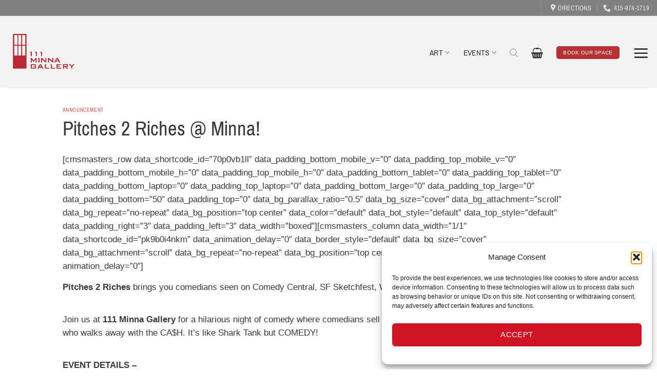

--- FILE ---
content_type: text/html; charset=UTF-8
request_url: https://111minnagallery.com/join-us-for-an-open-mic-night-2/
body_size: 59710
content:
<!DOCTYPE html>
<html lang="en-US" prefix="og: https://ogp.me/ns#" class="loading-site no-js">
<head>
	<meta charset="UTF-8" />
	<link rel="profile" href="http://gmpg.org/xfn/11" />
	<link rel="pingback" href="https://111minnagallery.com/xmlrpc.php" />

	<script>(function(html){html.className = html.className.replace(/\bno-js\b/,'js')})(document.documentElement);</script>
<meta name="viewport" content="width=device-width, initial-scale=1" /><script>window._wca = window._wca || [];</script>

<!-- Search Engine Optimization by Rank Math PRO - https://rankmath.com/ -->
<title>Pitches 2 Riches @ Minna! &raquo; 111 Minna Gallery &amp; Event Space</title>
<meta name="description" content="Join us for a fantastic comedic spin on SharkTank!"/>
<meta name="robots" content="follow, index, max-snippet:-1, max-video-preview:-1, max-image-preview:large"/>
<link rel="canonical" href="https://111minnagallery.com/join-us-for-an-open-mic-night-2/" />
<meta property="og:locale" content="en_US" />
<meta property="og:type" content="article" />
<meta property="og:title" content="Pitches 2 Riches @ Minna! &raquo; 111 Minna Gallery &amp; Event Space" />
<meta property="og:description" content="Join us for a fantastic comedic spin on SharkTank!" />
<meta property="og:url" content="https://111minnagallery.com/join-us-for-an-open-mic-night-2/" />
<meta property="og:site_name" content="111 Minna Gallery and Event Venue" />
<meta property="article:section" content="Announcement" />
<meta property="og:updated_time" content="2022-04-20T11:44:50-07:00" />
<meta property="og:image" content="https://111minnagallery.com/wp-content/uploads/pitches-2-riches.jpg" />
<meta property="og:image:secure_url" content="https://111minnagallery.com/wp-content/uploads/pitches-2-riches.jpg" />
<meta property="og:image:width" content="800" />
<meta property="og:image:height" content="400" />
<meta property="og:image:alt" content="Pitches 2 Riches @ Minna!" />
<meta property="og:image:type" content="image/jpeg" />
<meta name="twitter:card" content="summary_large_image" />
<meta name="twitter:title" content="Pitches 2 Riches @ Minna! &raquo; 111 Minna Gallery &amp; Event Space" />
<meta name="twitter:description" content="Join us for a fantastic comedic spin on SharkTank!" />
<meta name="twitter:image" content="https://111minnagallery.com/wp-content/uploads/pitches-2-riches.jpg" />
<meta name="twitter:label1" content="Written by" />
<meta name="twitter:data1" content="Alex Kivelstadt" />
<meta name="twitter:label2" content="Time to read" />
<meta name="twitter:data2" content="1 minute" />
<script type="application/ld+json" class="rank-math-schema-pro">{"@context":"https://schema.org","@graph":[{"@type":"BreadcrumbList","@id":"https://111minnagallery.com/join-us-for-an-open-mic-night-2/#breadcrumb","itemListElement":[{"@type":"ListItem","position":"1","item":{"@id":"https://111minnagallery.com","name":"Home"}},{"@type":"ListItem","position":"2","item":{"@id":"https://111minnagallery.com/category/announcement/","name":"Announcement"}},{"@type":"ListItem","position":"3","item":{"@id":"https://111minnagallery.com/join-us-for-an-open-mic-night-2/","name":"Pitches 2 Riches @ Minna!"}}]}]}</script>
<!-- /Rank Math WordPress SEO plugin -->

<link rel='dns-prefetch' href='//stats.wp.com' />
<link rel='dns-prefetch' href='//www.googletagmanager.com' />
<link rel='prefetch' href='https://111minnagallery.com/wp-content/themes/flatsome/assets/js/flatsome.js?ver=e2eddd6c228105dac048' />
<link rel='prefetch' href='https://111minnagallery.com/wp-content/themes/flatsome/assets/js/chunk.slider.js?ver=3.20.4' />
<link rel='prefetch' href='https://111minnagallery.com/wp-content/themes/flatsome/assets/js/chunk.popups.js?ver=3.20.4' />
<link rel='prefetch' href='https://111minnagallery.com/wp-content/themes/flatsome/assets/js/chunk.tooltips.js?ver=3.20.4' />
<link rel='prefetch' href='https://111minnagallery.com/wp-content/themes/flatsome/assets/js/woocommerce.js?ver=1c9be63d628ff7c3ff4c' />
<link rel="alternate" type="application/rss+xml" title="111 Minna Gallery &amp; Event Space &raquo; Feed" href="https://111minnagallery.com/feed/" />
<link rel="alternate" type="application/rss+xml" title="111 Minna Gallery &amp; Event Space &raquo; Comments Feed" href="https://111minnagallery.com/comments/feed/" />
<link rel="alternate" type="text/calendar" title="111 Minna Gallery &amp; Event Space &raquo; iCal Feed" href="https://111minnagallery.com/events/?ical=1" />
<link rel="alternate" type="application/rss+xml" title="111 Minna Gallery &amp; Event Space &raquo; Pitches 2 Riches @ Minna! Comments Feed" href="https://111minnagallery.com/join-us-for-an-open-mic-night-2/feed/" />
<link rel="alternate" title="oEmbed (JSON)" type="application/json+oembed" href="https://111minnagallery.com/wp-json/oembed/1.0/embed?url=https%3A%2F%2F111minnagallery.com%2Fjoin-us-for-an-open-mic-night-2%2F" />
<link rel="alternate" title="oEmbed (XML)" type="text/xml+oembed" href="https://111minnagallery.com/wp-json/oembed/1.0/embed?url=https%3A%2F%2F111minnagallery.com%2Fjoin-us-for-an-open-mic-night-2%2F&#038;format=xml" />
<style id='wp-img-auto-sizes-contain-inline-css' type='text/css'>
img:is([sizes=auto i],[sizes^="auto," i]){contain-intrinsic-size:3000px 1500px}
/*# sourceURL=wp-img-auto-sizes-contain-inline-css */
</style>
<link rel='stylesheet' id='tribe-events-pro-mini-calendar-block-styles-css' href='https://111minnagallery.com/wp-content/plugins/events-calendar-pro/build/css/tribe-events-pro-mini-calendar-block.css?ver=7.7.12' type='text/css' media='all' />
<link rel='stylesheet' id='taxonomy-image-plugin-public-css' href='https://111minnagallery.com/wp-content/plugins/quick-restaurant-menu-pro/assets/css/erm-tax-style.css?ver=1.35' type='text/css' media='screen' />
<style id='woocommerce-inline-inline-css' type='text/css'>
.woocommerce form .form-row .required { visibility: visible; }
/*# sourceURL=woocommerce-inline-inline-css */
</style>
<link rel='stylesheet' id='wt-woocommerce-related-products-css' href='https://111minnagallery.com/wp-content/plugins/wt-woocommerce-related-products/public/css/custom-related-products-public.css?ver=1.7.6' type='text/css' media='all' />
<link rel='stylesheet' id='carousel-css-css' href='https://111minnagallery.com/wp-content/cache/background-css/1/111minnagallery.com/wp-content/plugins/wt-woocommerce-related-products/public/css/owl.carousel.min.css?ver=1.7.6&wpr_t=1769266268' type='text/css' media='all' />
<link rel='stylesheet' id='carousel-theme-css-css' href='https://111minnagallery.com/wp-content/plugins/wt-woocommerce-related-products/public/css/owl.theme.default.min.css?ver=1.7.6' type='text/css' media='all' />
<link rel='stylesheet' id='cmplz-general-css' href='https://111minnagallery.com/wp-content/plugins/complianz-gdpr/assets/css/cookieblocker.min.css?ver=1767556797' type='text/css' media='all' />
<link rel='stylesheet' id='grw-public-main-css-css' href='https://111minnagallery.com/wp-content/plugins/widget-google-reviews/assets/css/public-main.css?ver=6.9.3' type='text/css' media='all' />
<link rel='stylesheet' id='wppopups-base-css' href='https://111minnagallery.com/wp-content/plugins/wp-popups-lite/src/assets/css/wppopups-base.css?ver=2.2.0.3' type='text/css' media='all' />
<link rel='stylesheet' id='dgwt-wcas-style-css' href='https://111minnagallery.com/wp-content/cache/background-css/1/111minnagallery.com/wp-content/plugins/ajax-search-for-woocommerce-premium/assets/css/style.min.css?ver=1.30.0&wpr_t=1769266268' type='text/css' media='all' />
<link rel='stylesheet' id='pwb-styles-frontend-css' href='https://111minnagallery.com/wp-content/plugins/perfect-woocommerce-brands/build/frontend/css/style.css?ver=3.6.8' type='text/css' media='all' />
<link rel='stylesheet' id='font-awesome-css' href='https://111minnagallery.com/wp-content/plugins/popup-anything-on-click/assets/css/font-awesome.min.css?ver=2.9.1' type='text/css' media='all' />
<link rel='stylesheet' id='popupaoc-public-style-css' href='https://111minnagallery.com/wp-content/plugins/popup-anything-on-click/assets/css/popupaoc-public.css?ver=2.9.1' type='text/css' media='all' />
<link rel='stylesheet' id='flatsome-main-css' href='https://111minnagallery.com/wp-content/cache/background-css/1/111minnagallery.com/wp-content/themes/flatsome/assets/css/flatsome.css?ver=3.20.4&wpr_t=1769266268' type='text/css' media='all' />
<style id='flatsome-main-inline-css' type='text/css'>
@font-face {
				font-family: "fl-icons";
				font-display: block;
				src: url(https://111minnagallery.com/wp-content/themes/flatsome/assets/css/icons/fl-icons.eot?v=3.20.4);
				src:
					url(https://111minnagallery.com/wp-content/themes/flatsome/assets/css/icons/fl-icons.eot#iefix?v=3.20.4) format("embedded-opentype"),
					url(https://111minnagallery.com/wp-content/themes/flatsome/assets/css/icons/fl-icons.woff2?v=3.20.4) format("woff2"),
					url(https://111minnagallery.com/wp-content/themes/flatsome/assets/css/icons/fl-icons.ttf?v=3.20.4) format("truetype"),
					url(https://111minnagallery.com/wp-content/themes/flatsome/assets/css/icons/fl-icons.woff?v=3.20.4) format("woff"),
					url(https://111minnagallery.com/wp-content/themes/flatsome/assets/css/icons/fl-icons.svg?v=3.20.4#fl-icons) format("svg");
			}
/*# sourceURL=flatsome-main-inline-css */
</style>
<link rel='stylesheet' id='flatsome-shop-css' href='https://111minnagallery.com/wp-content/themes/flatsome/assets/css/flatsome-shop.css?ver=3.20.4' type='text/css' media='all' />
<link rel='stylesheet' id='flatsome-style-css' href='https://111minnagallery.com/wp-content/themes/flatsome-child/style.css?ver=3.0' type='text/css' media='all' />
<script type="text/javascript" src="https://111minnagallery.com/wp-includes/js/jquery/jquery.min.js?ver=3.7.1" id="jquery-core-js"></script>
<script type="text/javascript" src="https://111minnagallery.com/wp-content/plugins/woocommerce/assets/js/jquery-blockui/jquery.blockUI.min.js?ver=2.7.0-wc.10.4.3" id="wc-jquery-blockui-js" data-wp-strategy="defer"></script>
<script type="text/javascript" src="https://111minnagallery.com/wp-content/plugins/woocommerce/assets/js/js-cookie/js.cookie.min.js?ver=2.1.4-wc.10.4.3" id="wc-js-cookie-js" data-wp-strategy="defer"></script>
<script type="text/javascript" src="https://111minnagallery.com/wp-content/plugins/wt-woocommerce-related-products/public/js/custom-related-products-public.js?ver=1.7.6" id="wt-woocommerce-related-products-js"></script>
<script type="text/javascript" src="https://111minnagallery.com/wp-content/plugins/wt-woocommerce-related-products/public/js/wt_owl_carousel.js?ver=1.7.6" id="wt-owl-js-js"></script>
<script type="text/javascript" defer="defer" src="https://111minnagallery.com/wp-content/plugins/widget-google-reviews/assets/js/public-main.js?ver=6.9.3" id="grw-public-main-js-js"></script>
<script type="text/javascript" id="WCPAY_ASSETS-js-extra">
/* <![CDATA[ */
var wcpayAssets = {"url":"https://111minnagallery.com/wp-content/plugins/woocommerce-payments/dist/"};
//# sourceURL=WCPAY_ASSETS-js-extra
/* ]]> */
</script>
<script type="text/javascript" src="https://stats.wp.com/s-202604.js" id="woocommerce-analytics-js" defer="defer" data-wp-strategy="defer"></script>

<!-- Google tag (gtag.js) snippet added by Site Kit -->
<!-- Google Analytics snippet added by Site Kit -->
<script type="text/javascript" src="https://www.googletagmanager.com/gtag/js?id=GT-5TJH9NW" id="google_gtagjs-js" async></script>
<script type="text/javascript" id="google_gtagjs-js-after">
/* <![CDATA[ */
window.dataLayer = window.dataLayer || [];function gtag(){dataLayer.push(arguments);}
gtag("set","linker",{"domains":["111minnagallery.com"]});
gtag("js", new Date());
gtag("set", "developer_id.dZTNiMT", true);
gtag("config", "GT-5TJH9NW");
//# sourceURL=google_gtagjs-js-after
/* ]]> */
</script>
<link rel="https://api.w.org/" href="https://111minnagallery.com/wp-json/" /><link rel="alternate" title="JSON" type="application/json" href="https://111minnagallery.com/wp-json/wp/v2/posts/128716" /><link rel="EditURI" type="application/rsd+xml" title="RSD" href="https://111minnagallery.com/xmlrpc.php?rsd" />

<link rel='shortlink' href='https://111minnagallery.com/?p=128716' />
<meta name="generator" content="Site Kit by Google 1.170.0" />        <style type="text/css">

            .erm-menu .menu-row .menu-row-title ,
            .erm-menu .menu-column .menu-col-title,
            .erm-menu .menu-section .menu-section-title,
            .erm-menu .menu-item .menu-item-title {
                color: #0c0c0c;
                font-family: HelveticaNeue,Helvetica;
            }

            .menu-row-content .menu-item-content-desc,
            .menu-col-content .menu-item-content-desc,
            .menu-section-content .menu-item-content-desc,
            .menu-item-content-desc.menu-type-product {
                color: #545454;
                font-family: HelveticaNeue,Helvetica;
            }


            .erm-menu .menu-row .menu-row-title {
                font-size: 30px;
                margin-top: 0px;
                margin-bottom: 0px;
            }
            .erm-menu .menu-row .menu-row-content {
                font-size: 25px;
                line-height: 27px;
                margin-top: 0px;
                margin-bottom: 0px;
            }


            .erm-menu .menu-column .menu-col-title {
                font-size: 45px;
                margin-top: 25px;
                margin-bottom: 20px;
            }
            .erm-menu .menu-column .menu-col-content {
                font-size: 25px;
                line-height: 27px;
                margin-top: 0px;
                margin-bottom: 0px;
            }


            .erm-menu .menu-section .menu-section-title {
                font-size: 63px;
                margin-top: 15px;
                margin-bottom: 18px;
            }
            .erm-menu .menu-section .menu-section-content {
                font-size: 18px;
                line-height: 16px;
                margin-top: 0px;
                margin-bottom: 45px;
            }


            .erm-align-left .menu-item-thumb,
            .erm-align-center .menu-item-thumb img {
                width: 30px;
            }
            .menu-item-thumb img {
                border-radius: 0px;
                        }



            .erm-menu .menu-item {
                margin-top: 13px;
                margin-bottom: 23px;
            }
            .erm-menu .menu-item .menu-item-title {
                font-size: 20px;
                margin-top: 0px;
                margin-bottom: 0px;
            }
            .menu-item-content-desc.menu-type-product {
                font-size: 18px;
                line-height: 24px;
                margin-top: 0px;
                margin-bottom: 17px;
            }

            .menu-item-prices {
                text-align: left;
            }
            .menu-item-prices li {
                line-height: 69px;
            }

            .menu-item-prices span {
                color: #0a0a0a;
                font-size: 22px;
                font-family: HelveticaNeue,Helvetica;
            }

            .erm-menu .menu-item .menu-item-tags {
                margin-top: 0px;
            }

            .erm-menu .menu-item .menu-item-tags {
                text-align: right;
            }
            .erm-menu .menu-item .menu-item-tags li {
                color: #efefef;
                border-color: #efefef;
                font-size: 4px;
                font-family: HelveticaNeue,Helvetica;
            }

            .erm-menu .menu-item .menu-item-nutrition-facts,
            .erm-menu .menu-item .menu-item-nutrition-facts .facts-main-table {
                color: #000000;
                font-size: 14px;
                font-family: HelveticaNeue,Helvetica;
            }

        </style>
        <style id="erm_menu_custom_css"></style><!-- Google tag (gtag.js) -->
<script async src="https://www.googletagmanager.com/gtag/js?id=G-CR9ZCMZKNM"></script>
<script>
  window.dataLayer = window.dataLayer || [];
  function gtag(){dataLayer.push(arguments);}
  gtag('js', new Date());

  gtag('config', 'G-CR9ZCMZKNM');
</script>
<meta name="tec-api-version" content="v1"><meta name="tec-api-origin" content="https://111minnagallery.com"><link rel="alternate" href="https://111minnagallery.com/wp-json/tribe/events/v1/" />	<style>img#wpstats{display:none}</style>
					<style>.cmplz-hidden {
					display: none !important;
				}</style>		<style>
			.dgwt-wcas-ico-magnifier,.dgwt-wcas-ico-magnifier-handler{max-width:20px}.dgwt-wcas-search-wrapp{max-width:800px}.dgwt-wcas-search-wrapp .dgwt-wcas-sf-wrapp input[type=search].dgwt-wcas-search-input,.dgwt-wcas-search-wrapp .dgwt-wcas-sf-wrapp input[type=search].dgwt-wcas-search-input:hover,.dgwt-wcas-search-wrapp .dgwt-wcas-sf-wrapp input[type=search].dgwt-wcas-search-input:focus{border-color:#e8e8e8}		</style>
			<style>
		.dgwt-wcas-flatsome-up {
			margin-top: -40vh;
		}

		#search-lightbox .dgwt-wcas-sf-wrapp input[type=search].dgwt-wcas-search-input {
			height: 60px;
			font-size: 20px;
		}

		#search-lightbox .dgwt-wcas-search-wrapp {
			-webkit-transition: all 100ms ease-in-out;
			-moz-transition: all 100ms ease-in-out;
			-ms-transition: all 100ms ease-in-out;
			-o-transition: all 100ms ease-in-out;
			transition: all 100ms ease-in-out;
		}

		#search-lightbox .dgwt-wcas-sf-wrapp .dgwt-wcas-search-submit:before {
			top: 21px;
		}

		.dgwt-wcas-overlay-mobile-on .mfp-wrap .mfp-content {
			width: 100vw;
		}

		.dgwt-wcas-overlay-mobile-on .mfp-wrap,
		.dgwt-wcas-overlay-mobile-on .mfp-close,
		.dgwt-wcas-overlay-mobile-on .nav-sidebar {
			display: none;
		}

		.dgwt-wcas-overlay-mobile-on .main-menu-overlay {
			display: none;
		}

		.dgwt-wcas-open .header-search-dropdown .nav-dropdown {
			opacity: 1;
			max-height: inherit;
			left: -15px !important;
		}

		.dgwt-wcas-open:not(.dgwt-wcas-theme-flatsome-dd-sc) .nav-right .header-search-dropdown .nav-dropdown {
			left: auto;
			/*right: -15px;*/
		}

		.dgwt-wcas-theme-flatsome .nav-dropdown .dgwt-wcas-search-wrapp {
			min-width: 450px;
		}

		.header-search-form {
			min-width: 250px;
		}
	</style>
		<noscript><style>.woocommerce-product-gallery{ opacity: 1 !important; }</style></noscript>
	<!-- Call Now Button 1.5.5 (https://callnowbutton.com) [renderer:cloud, id:domain_b3754a9b_18fd_40b6_84ff_5bbe3071a60d]-->
<script data-cnb-version="1.5.5" type="text/javascript" async="async" src="https://user.callnowbutton.com/domain_b3754a9b_18fd_40b6_84ff_5bbe3071a60d.js"></script>
<link rel="icon" href="https://111minnagallery.com/wp-content/uploads/2019/02/door-64x64.png" sizes="32x32" />
<link rel="icon" href="https://111minnagallery.com/wp-content/uploads/2019/02/door-200x200.png" sizes="192x192" />
<link rel="apple-touch-icon" href="https://111minnagallery.com/wp-content/uploads/2019/02/door-180x180.png" />
<meta name="msapplication-TileImage" content="https://111minnagallery.com/wp-content/uploads/2019/02/door-300x300.png" />
<style id="custom-css" type="text/css">:root {--primary-color: #b93033;--fs-color-primary: #b93033;--fs-color-secondary: #313134;--fs-color-success: #627D47;--fs-color-alert: #f7bb30;--fs-color-base: #3b3a3a;--fs-experimental-link-color: #dd3333;--fs-experimental-link-color-hover: #9c1111;}.tooltipster-base {--tooltip-color: #fff;--tooltip-bg-color: #000;}.off-canvas-right .mfp-content, .off-canvas-left .mfp-content {--drawer-width: 300px;}.off-canvas .mfp-content.off-canvas-cart {--drawer-width: 360px;}html{background-color:#ffffff!important;}.container-width, .full-width .ubermenu-nav, .container, .row{max-width: 1370px}.row.row-collapse{max-width: 1340px}.row.row-small{max-width: 1362.5px}.row.row-large{max-width: 1400px}.sticky-add-to-cart--active, #wrapper,#main,#main.dark{background-color: #ffffff}.header-main{height: 140px}#logo img{max-height: 140px}#logo{width:138px;}.stuck #logo img{padding:5px 0;}.header-bottom{min-height: 10px}.header-top{min-height: 30px}.transparent .header-main{height: 99px}.transparent #logo img{max-height: 99px}.has-transparent + .page-title:first-of-type,.has-transparent + #main > .page-title,.has-transparent + #main > div > .page-title,.has-transparent + #main .page-header-wrapper:first-of-type .page-title{padding-top: 129px;}.transparent .header-wrapper{background-color: rgba(0,0,0,0.09)!important;}.transparent .top-divider{display: none;}.header.show-on-scroll,.stuck .header-main{height:68px!important}.stuck #logo img{max-height: 68px!important}.search-form{ width: 100%;}.header-bg-color {background-color: rgba(242,242,242,0.86)}.header-bottom {background-color: #f1f1f1}.top-bar-nav > li > a{line-height: 16px }.header-wrapper:not(.stuck) .header-main .header-nav{margin-top: 3px }.stuck .header-main .nav > li > a{line-height: 50px }@media (max-width: 549px) {.header-main{height: 96px}#logo img{max-height: 96px}}.main-menu-overlay{background-color: rgba(206,206,206,0.15)}.nav-dropdown{border-radius:5px}.nav-dropdown{font-size:119%}.nav-dropdown-has-arrow li.has-dropdown:after{border-bottom-color: #8d2933;}.nav .nav-dropdown{background-color: #8d2933}.header-top{background-color:rgba(79,79,79,0.69)!important;}h1,h2,h3,h4,h5,h6,.heading-font{color: #3b3a3a;}body{font-size: 105%;}@media screen and (max-width: 549px){body{font-size: 110%;}}body{font-family: -apple-system, BlinkMacSystemFont, "Segoe UI", Roboto, Oxygen-Sans, Ubuntu, Cantarell, "Helvetica Neue", sans-serif;}body {font-weight: 400;font-style: normal;}.nav > li > a {font-family: "Pragati Narrow", sans-serif;}.mobile-sidebar-levels-2 .nav > li > ul > li > a {font-family: "Pragati Narrow", sans-serif;}.nav > li > a,.mobile-sidebar-levels-2 .nav > li > ul > li > a {font-weight: 400;font-style: normal;}h1,h2,h3,h4,h5,h6,.heading-font, .off-canvas-center .nav-sidebar.nav-vertical > li > a{font-family: "Pragati Narrow", sans-serif;}h1,h2,h3,h4,h5,h6,.heading-font,.banner h1,.banner h2 {font-weight: 400;font-style: normal;}.alt-font{font-family: -apple-system, BlinkMacSystemFont, "Segoe UI", Roboto, Oxygen-Sans, Ubuntu, Cantarell, "Helvetica Neue", sans-serif;}.alt-font {font-weight: 400!important;font-style: normal!important;}.header:not(.transparent) .header-nav-main.nav > li > a {color: #333333;}.shop-page-title.featured-title .title-overlay{background-color: rgba(0,0,0,0.32);}input[type='submit'], input[type="button"], button:not(.icon), .button:not(.icon){border-radius: 5!important}.pswp__bg,.mfp-bg.mfp-ready{background-color: rgba(199,198,198,0.64)}@media screen and (min-width: 550px){.products .box-vertical .box-image{min-width: 600px!important;width: 600px!important;}}.footer-1{background-color: #878787}.absolute-footer, html{background-color: rgba(0,0,0,0.82)}.page-title-small + main .product-container > .row{padding-top:0;}.nav-vertical-fly-out > li + li {border-top-width: 1px; border-top-style: solid;}.label-new.menu-item > a:after{content:"New";}.label-hot.menu-item > a:after{content:"Hot";}.label-sale.menu-item > a:after{content:"Sale";}.label-popular.menu-item > a:after{content:"Popular";}</style>		<style type="text/css" id="wp-custom-css">
			p {

		padding-top:15px;
}


/* Hide Vertical Bar */
.tribe-events-widget .tribe-events-widget-events-list__event-row--featured .tribe-events-widget-events-list__event-date-tag-datetime:after {
    display: none;
}


.tribe-common .tribe-common-h8 {
	  font-size: 1.45em;
		font-weight: 400;
		padding-top:7px;
}

.tribe-events-widget-events-list__event-datetime-featured-text {
	display:none;
}



/*V4 Draft Dsign Sticky Home */
#cmplz-manage-consent .cmplz-manage-consent {
    display: none;
}

/*V4 Draft Dsign Sticky Home */
.page-id-141500 .col-inner {
    position: -webkit-sticky;
  position: sticky;
  top: 120px;
}

/* Sticky Home */
.page-id-113903 .col-inner {
    position: -webkit-sticky;
  position: sticky;
  top: 120px;
}


/* Sticky Red Door Coffee */
.page-id-126049 .col-inner {
    position: -webkit-sticky;
  position: sticky;
  top: 160px;
}

/* Tribe Events Event Widget FEATURED text display none CHECK IT */




/* Widget Title Hidden*/
.tribe-common h2.tribe-common-h--alt {
    display: none;
	  text-transform: none;
	  font-size: 1.5em;
		font-weight: 500;
}




/* V4 Draft */

/* V4 Draft Dsign Hide View Calendar */
.page-id-141500 .tribe-events-widget .tribe-events-widget-events-list__view-more-link, .tribe-events-widget .tribe-events-widget-events-list__view-more-link:visited {
    display:none;
}


/* V4 Draft Dsign Event Month */
.page-id-141500 .tribe-events-widget .tribe-events-widget-events-list__event-date-tag-month {
    color:#999;
		padding: 6px 0px 0px 0px;
		margin: 0px 0px 0px 0px;
		font-weight:300;
		font-size:.7em;
}

/* V4 Draft Dsign Widget Day */
.page-id-141500 .tribe-common .tribe-common-h2 {
    color:#999;
		padding: 2px 0px 0px 0px;
		margin: 0px 0px 0px 0px;
		font-size:1.2em;
		font-weight:300;
}

/* V4 Draft Dsign Event date and time */
.page-id-141500 .tribe-common .tribe-common-b2 {
    color:#999;
		padding: 4px 0px 4px 0px;
		margin: 0px 0px 0px 0px;
		font-weight:300;
		font-size: .8em;
}



/* V4 Draft Dsign Event Title Private */
.page-id-141500 .tribe-common article.tribe_events_cat-private-event h3 a
{
  font-weight:400;
	font-size:1.3em;
	color: #fff;
    text-decoration: none;
		line-height:30px;
	letter-spacing: .9px;
		
}

/* V4 Draft Dsign Event Title Public */
.page-id-141500 .tribe-common article.tribe_events_cat-public-event h3 a
{
  font-weight:400;
	font-size:1.3em;
	color: #fff;
    text-decoration: none;
		line-height:30px;
	letter-spacing: .9px;
}












/* DSIGN TEMPLATES */


/* SVG Graphic */
.page-id-141185 .tribe-common .tribe-common-c-svgicon {
	color:#999;
	display:none;
}


/* Dsign padding around widget text??? */
.page-id-141185 .tribe-common div {
		padding: 2px 0px 2px 0px;
}





/* Dsign Hide View Calendar */
.page-id-141185 .tribe-events-widget .tribe-events-widget-events-list__view-more-link, .tribe-events-widget .tribe-events-widget-events-list__view-more-link:visited {
    display:none;
}

/* Dsign Event Month */
.page-id-141185 .tribe-events-widget .tribe-events-widget-events-list__event-date-tag-month {
    color:#999;
		padding: 6px 0px 0px 0px;
		margin: 0px 0px 0px 0px;
		font-weight:300;
		font-size:.7em;
}

/* Dsign Widget Day */
.page-id-141185 .tribe-common .tribe-common-h2 {
    color:#999;
		padding: 5px 0px 0px 0px;
		margin: 0px 0px 0px 0px;
		font-size:1.2em;
		font-weight:300;
}

/* Dsign Event date and time */
.page-id-141185 .tribe-common .tribe-common-b2 {
    color:#999;
		padding: 4px 0px 4px 0px;
		margin: 0px 0px 0px -9px;
		font-weight:100;
		font-size: .8em;
		letter-spacing: .9px;
}


/* Dsign Event Title Private */
.page-id-141185 .tribe-common article.tribe_events_cat-private-event h3 a
{
  font-weight:300;
	font-size:1.4em;
	color: #fff;
    text-decoration: none;
		line-height:30px;
	letter-spacing: .9px;
		
	
}

/* Dsign Event Title Public */
.page-id-141185 .tribe-common article.tribe_events_cat-public-event h3 a
{
  font-weight:300;
	font-size:1.4em;
	color: #fff;
    text-decoration: none;
		line-height:30px;
	letter-spacing: .9px;
}




/* Dsign Beta Fish Black | Event Title Public */


/* Dsign Beta Fish Black | SVG Graphic */
.page-id-141822 .tribe-common .tribe-common-c-svgicon {
	color:#999;
	display:none;
}


/* Dsign Beta Fish Black |  padding around widget text??? */
.page-id-141822 .tribe-common div {
		padding: 2px 0px 2px 0px;
}





/* Dsign Beta Fish Black |  Hide View Calendar */
.page-id-141822 .tribe-events-widget .tribe-events-widget-events-list__view-more-link, .tribe-events-widget .tribe-events-widget-events-list__view-more-link:visited {
    display:none;
}

/* Dsign Beta Fish Black |  Event Month */
.page-id-141822 .tribe-events-widget .tribe-events-widget-events-list__event-date-tag-month {
    color:#999;
		padding: 5px 0px 0px 0px;
		margin: 0px 0px 0px 0px;
		font-weight:300;
		font-size:.8em;
}

/* Dsign Beta Fish Black |  Widget Day */
.page-id-141822 .tribe-common .tribe-common-h2 {
    color:#999;
		padding: 6px 0px 0px 0px;
		margin: 0px 0px 0px 0px;
		font-size:1.2em;
		font-weight:300;
}

/* Dsign Beta Fish Black |  Event date and time */
.page-id-141822 .tribe-common .tribe-common-b2 {
    color:#fff;
		padding: 4px 0px 4px 0px;
		margin: 0px 0px 0px -9px;
		font-weight:100;
		font-size: .8em;
		letter-spacing: .9px;
}


/* Dsign Beta Fish Black |  Event Title Private */
.page-id-141822 .tribe-common article.tribe_events_cat-private-event h3 a
{
  font-weight:300;
	font-size:1.5em;
	color: #fff;
    text-decoration: none;
		line-height:40px;
	letter-spacing:.9px;
		
	
}

/* Dsign Beta Fish Black |  Event Title Public */
.page-id-141822 .tribe-common article.tribe_events_cat-public-event h3 a
{
  font-weight:300;
	font-size:1.5em;
	color: #fff;
    text-decoration: none;
		line-height:40px;
	letter-spacing: .9px;
}











/* SVG Graphic */
.page-id-141801 .tribe-common .tribe-common-c-svgicon {
	color:#999;
	display:none;
}


/* Dsign padding around widget text??? */
.page-id-141801  .tribe-common div {
		padding: 2px 0px 2px 0px;
}





/* Dsign Hide View Calendar */
.page-id-141801  .tribe-events-widget .tribe-events-widget-events-list__view-more-link, .tribe-events-widget .tribe-events-widget-events-list__view-more-link:visited {
    display:none;
}

/* Dsign Event Month */
.page-id-141801  .tribe-events-widget .tribe-events-widget-events-list__event-date-tag-month {
    color:#999;
		padding: 5px 0px 0px 0px;
		margin: 0px 0px 0px 0px;
		font-weight:300;
		font-size:.8em;
}

/* Dsign Widget Day */
.page-id-141801  .tribe-common .tribe-common-h2 {
    color:#999;
		padding: 6px 0px 0px 0px;
		margin: 0px 0px 0px 0px;
		font-size:1.2em;
		font-weight:300;
}

/* Dsign Event date and time */
.page-id-141801 .tribe-common .tribe-common-b2 {
    color:#fff;
		padding: 4px 0px 4px 0px;
		margin: 0px 0px 0px -9px;
		font-weight:100;
		font-size: .8em;
		letter-spacing: .9px;
}


/* Dsign Event Title Private */
.page-id-141801  .tribe-common article.tribe_events_cat-private-event h3 a
{
  font-weight:300;
	font-size:1.5em;
	color: #fff;
    text-decoration: none;
		line-height:40px;
	letter-spacing: .9px;
		
	
}

/* Dsign Event Title Public */
.page-id-141801  .tribe-common article.tribe_events_cat-public-event h3 a
{
  font-weight:300;
	font-size:1.5em;
	color: #fff;
    text-decoration: none;
		line-height:40px;
	letter-spacing: .9px;
}













/* SVG Graphic */
.page-id-141780 .tribe-common .tribe-common-c-svgicon {
	color:#999;
	display:none;
}


/* Dsign padding around widget text??? */
.page-id-141780 .tribe-common div {
		padding: 2px 0px 2px 0px;
}




/* Dsign Hide View Calendar */
.page-id-141780 .tribe-events-widget .tribe-events-widget-events-list__view-more-link, .tribe-events-widget .tribe-events-widget-events-list__view-more-link:visited {
    display:none;
}

/* Dsign Event Month */
.page-id-141780 .tribe-events-widget .tribe-events-widget-events-list__event-date-tag-month {
    color:#999;
		padding: 5px 0px 0px 0px;
		margin: 0px 0px 0px 0px;
		font-weight:300;
		//font-size:.7em;
}

/* Dsign Widget Day */
.page-id-141780 .tribe-common .tribe-common-h2 {
    color:#999;
		padding: 5px 0px 0px 0px;
		margin: 0px 0px 0px 0px;
		//font-size:1.2em;
		font-weight:300;
}

/* Dsign Event date and time */
.page-id-141780 .tribe-common .tribe-common-b2 {
    color:#999;
		padding: 4px 0px 4px 0px;
		margin: 0px 0px 0px -9px;
		font-weight:100;
		//font-size: .8em;
		letter-spacing: .9px;
}


/* Dsign Event Title Private */
.page-id-141780 .tribe-common article.tribe_events_cat-private-event h3 a
{
  font-weight:300;
	//font-size:1.4em;
	color: #fff;
    text-decoration: none;
		line-height:30px;
	letter-spacing: .9px;
		
	
}

/* Dsign Event Title Public */
.page-id-141780 .tribe-common article.tribe_events_cat-public-event h3 a
{
  font-weight:300;
	//font-size:1.4em;
	color: #fff;
    text-decoration: none;
		line-height:30px;
	letter-spacing: .9px;
}





























/* #ui-datepicker-div  .ui-datepicker-next span {
    display: block;
    position: absolute;
    left: 50%;
    margin-left: -8px;
    margin-top: -8px;
	  top: 50px;
}*/


/* Product Title on product page - top padding */
.product-info {
    padding-top: 60px;
}










 



.woocommerce-ordering {
    display: none;
    margin: 5px 0;
}




/* Tribe Events */


.tribe-events-calendar-month__multiday-event-bar {
  background-color: #b930339c!important;
}


.tribe-events-calendar-month__multiday-event-bar,
.tribe-events-calendar-month__multiday-event-bar * {
  color: #fff !important;
  fill: #fff !important;
	
}


address.tribe-events-calendar-list__event-venue.tribe-common-b2 {
	display: none;
}



.nav-size-xlarge>li>a {
    font-size: 1.3em;
	font-weight:400;
	
}


.tribe-events .tribe-events-calendar-list__event-featured-image {
	width:75%;
}








/* HOME PAGE PRIMARY BUTTON COLOR 

.page-id-113903 .primary {
		color: #fff;
}

*/









.aligncenter {
    clear: both;
    display: block;
    margin: 0 auto;
}

#legend_box {
    font-size: .8em;
    text-align: right;
    width: 100%;
		font-weight:400;
}







.tribe-events-back {
    margin-bottom: 10px;
	  display:none;
}

/* Price in list view */
.tribe-events-schedule span  {
	font-size:1em;
	font-weight:500;
    align-items: baseline;
    margin: 0px 0px 0px 0px;
}

.tribe-events .tribe-events-c-small-cta>:first-child {
    font-weight: 800;
		font-size: 1.1em;
}


.tribe-events .tribe-events-calendar-month__calendar-event-featured-image {
	margin-top: 50px;

}

.tribe-events .tribe-events-calendar-month__calendar-event:last-child {
	margin-top: 50px;
	margin-bottom: 50px;

}

.tribe-events-widget-events-list__event-date-tag-datetime:after {
    background-color: #fff !important;
}

.tribe-events .tribe-events-calendar-month__calendar-event--featured:before {
    position: relative;
}



.tribe-events-meta-group a {
    color: var(--tec-color-link-accent);
	display:none;
}





#tribe-events-pg-template {
    margin: 0 auto;
    max-width: 1350px;
    padding: var(--tec-spacer-8) var(--tec-spacer-4) var(--tec-spacer-4);
}

.tribe-events-event-image img {
    display: block;
    padding-bottom: 25px;
    min-width: 100%;
}

.tribe-events-content p, .tribe-events-content ul {
    font-size: var(--tec-font-size-4);
    line-height: var(--tec-line-height-2);
    padding-bottom: 10px;
}




.tribe-events .tribe-events-l-container {
    min-height: 600px;
    padding-top: 10px;
	    max-width: 100%;
    padding-left: var(--tec-grid-gutter-page-small);
    padding-right: var(--tec-grid-gutter-page-small);
    width: 100%;
}




.tribe-events-schedule h2 {
    color: var(--tec-color-text-primary);
    font-family: var(--tec-font-family-sans-serif);
    font-weight: var(--tec-font-weight-bold);
    font-size: var(--tec-font-size-3);
    line-height: var(--tec-line-height-2);
    color: var(--tec-color-text-event-date);
	padding-bottom:15px;
 
}



.tribe-common .tribe-common-c-btn-border, .tribe-common a.tribe-common-c-btn-border {
    padding: 15px 5px;
  
}

.tribe-common--breakpoint-medium.tribe-common .tribe-common-l-container {
    width:98%;
}



.tribe-events .tribe-events-calendar-month__day--past .tribe-events-calendar-month__day-date {
    color: var(--tec-color-day-marker-past-month);
    opacity: 0.2;
}

.tribe-common--breakpoint-medium.tribe-events .tribe-events-calendar-list__event-featured-image-wrapper {
    margin-bottom: 0;
    width: 100%; 
}

.tribe-common--breakpoint-medium.tribe-events .tribe-events-calendar-list__event-details {
    width: 100%;
}

.tribe-events-series-relationship-marker, .tribe-events-series-relationship-single-marker {
    color: var(--tec-color-text-primary);
    font-family: var(--tec-font-family-sans-serif);
    font-size: var(--tec-font-size-3);
    font-weight: var(--tec-font-weight-regular);
    line-height: var(--tec-line-height-3);
    padding: var(--tec-spacer-0) 0;
	    display: none;
}


.tribe-common--breakpoint-medium.tribe-events .tribe-events-l-container {
    min-height: 700px;
    padding-bottom: 50px;
    padding-top: 10px;
}


.tribe-events .tribe-events-c-subscribe-dropdown .tribe-events-c-subscribe-dropdown__button {
    position: relative;
    color: #FFF;
    background: #000;
	  border-radius: 10px;
		padding: 10px;
	width:300px;
}

.tribe-events-meta-group .tribe-events-single-section-title {
    color: var(--tec-color-text-primary);
    font-size: var(--tec-font-size-2);
    font-weight: 400;
    letter-spacing: 2px;
    text-transform: none;
}

.tribe-events-single .tribe-events-sub-nav {
    font-size: var(--tec-font-size-5);
		font-weight:400;
}

.tribe-events-single-event-title {
  font-size:2.7em;
	font-weight:500;
    }

dl {
    font-size: 1em;
    opacity: .8;
    text-transform: none;
	  margin-top:10px;
	  min-width:100%
}


.tribe-event-date-start {
    text-transform: none;
	  font-size: 1em;
}
	.tribe-event-date-end {
    text-transform: none;
	  font-size: 1em;
}

.tribe-event-time {
    text-transform: none;
	  font-size: 1em;
}

.tribe-events .tribe-events-calendar-list__event-venue {
    font-style: normal;
		/*display:none;*/
}

.tribe-events-calendar-list__event-venue-address {
	display:none;
}

.tribe-events-meta-group-details
{
	min-width: 90%;
  display: none;
  font-weight:400;
}

.tribe-events-meta-group-organizer
{
  font-weight:400;
	min-width: 50%;
	display:none;
}

.tribe-events-meta-group-venue
	{
  font-weight:400;
	min-width: 50%;
}

.tribe-country-name {
	display:none;
}

.tribe-events-meta-group .tribe-events-single-section-title {
    color: var(--tec-color-text-primary);
    font-size: 1.2em;
    font-weight: 600;
    letter-spacing: 1px;
    text-transform: none;
		line-height:30px;
}


.tribe-events-venue-map {
    margin-top: var(--tec-spacer-7);
    order: 1;
    min-width: 1800px;
}



.tribe-events-meta-group {
    padding: var(--tec-spacer-7) 0 var(--tec-spacer-3);
    width:125px;
	margin-top:-20px;
	margin-bottom:-60px;
}

.tribe-events-meta-group a {
    color: var(--tec-color-link-accent);
	font-weight: bold;
}

.tribe-events-event-categories-label {
	display: none;
}

.tribe-organizer-email-label {
	display: none;
}

.tribe-events-event-categories {
	margin-left: 0px;
  font-weight:normal;
	font-size: .9em;
	 text-transform: uppercase;
}

.tribe-events-back a, .tribe-events-back a:visited {
    color: var(--tec-color-text-primary);
    font-family: var(--tec-font-family-sans-serif);
    font-size: var(--tec-font-size-3);
    font-weight: 400;
    text-decoration: none;
}

.tribe-events-back {
    margin-bottom: 10px;
}

.tribe-events-single .tribe-events-sub-nav .tribe-events-nav-next a, .tribe-events-single .tribe-events-sub-nav .tribe-events-nav-previous a {
	font-weight: bold;
}


.tribe-common--breakpoint-medium.tribe-common .tribe-common-g-row--gutters>.tribe-common-g-col {
    padding-top: 5px;
    padding-right: 0px;
}

.tribe-events .tribe-events-calendar-series-archive__container {
    margin-left: 2px;
		display:none;
}








p.name.product-title  {
	font-size:1.4em;
}




.product-stacked-info {
   padding: 0vh 1% 1vh;
}

.mfp-image-holder {
    padding: 0px 0%;
	  margin:0px;
	background:#000000d1;
}


.box-text.text-center {
    padding-top: 20px;
}

/* Post on homepage style 

.featured-event {
  max-width: 100%;
  margin-bottom: 60px;
  text-align: left;
}

.featured-event img {
  width: 100%;
  height: auto;
  border-radius: 10px;
  transition: transform 0.3s;
}
.featured-event img:hover {
  transform: scale(1.02);
}
.featured-event h2 {
  margin-top: 20px;
  font-size: 24px;
}
.featured-event h2 a {
  text-decoration: none;
  color: #222;
}
.featured-event .event-date {
  font-weight: bold;
  margin-top: 5px;
  color: #666;
}
.featured-event .event-excerpt {
  margin-top: 10px;
  padding-bottom: 20px;
  color: #444;
	
}
*/


/* page-id-113903 */

/* Testimonial Stars */





/* Google Reviews in footer */
.wp-gr .wp-google-wr {
    margin: 15px auto 60px !important;
}

.star-rating span:before {
    color: #f7bb30;
   
}




.nav-dropdown {
    background-color: #fff;
    color: #FFF;
    display: table;
    left: -99999px;
    margin: 0;
    max-height: 0;
    /* min-width: 800px; */
	  white-space:nowrap;
    opacity: 0;
    padding: 10px 10px;
		border-radius:10px;
    position: absolute;
    text-align: left;
    transition: opacity .25s, visibility .25s;
    visibility: hidden;
    z-index: 9;
}




/*Artist Directory*/
.pwb-az-listing-col>a {
color: #000;
	font-weight:500;
}

.pwb-az-listing-header a {
    text-transform: uppercase;
	  font-size:1.7em;
}

.pwb-az-listing-header li {
    border: 0px;
}



.category-press img {
	display:none;
}

.page-wrapper {
	padding-top:20px;
}

ul {
    margin-top: 0px;
    padding-left: 5px;
}

/*Artist Directory

p.from_the_blog_excerpt {
	color: #000;
}
*/




.entry-title {
    font-size: 2.5em;
    font-weight: 500;
    line-height: 1.2;
}



.entry-header-text {
    padding-top: 1em;
}

.entry-content {
	border-bottom: 2px solid #ececec;
	padding-top:.1em;
}

.entry-content img {
    margin-top: 30px;
    margin-bottom: 30px;
}

.entry-image img  {
    margin-top: 3em;
}


.box-image .out-of-stock-label {
    background: #fff;
    background: hsla(0, 0%, 100%, .9);
    color: #333;
    font-weight: 300;
    left: 0;
    opacity: .9;
    padding: 0px 0;
    position: absolute;
    right: 0;
    text-align: center;
    text-transform: uppercase;
    top: 50%;
	  /* display:none; */
}

/* Lightbar top controls */
.pswp__top-bar {
        background-color: #00000096 !important;
    
}


.in-stock {
	display:none;
}

img {
    border-radius: 5px;
}

	
	
.op-7 {
    opacity: .7;
    font-size: 1em;
		padding-bottom:10px;
}

div.copyright-footer {
	padding:40px
}

#menu-footer-navigation {
	padding-top:40px;
	line-height:40px
}





/*related products*/

/*.product-section {
	display:none;
} */


footer.entry-meta {
    border-bottom: 2px solid #ececec;
    border-top: 1px solid #ececec;
    font-size: .8em;
    padding: .5em 0 .6em 0;
	margin-bottom:5em;
	display:none;
}


.category .page-title {
font-size: 0;
}

.category .page-title span {
font-size: 1.5rem;
}

/* Navivation */




/* Mobile Nav */

.nav-vertical li>a {
    padding-left: 20px;
    font-size: 1.2em;
		font-weight:300;
}

.off-canvas .nav-vertical li li> a {
    padding-bottom: 0px;
    padding-top: 10px;
		font-size:1.2em;
		font-weight:300;
}



.dark .nav-vertical li li.menu-item-has-children>a, .nav-dark .header-button, .nav-dark .nav-vertical li li.menu-item-has-children>a, .nav-dark .nav>li.html {
  color: #fff;
	font-weight:bold;
}



.off-canvas-right.dark .mfp-content {
    background-color: rgba(50,50,50,.9);
	    --drawer-width: 500px;
}

.is-divider {
    background-color: rgba(0,0,0,.1);
    display: block;
    height: 0px;
    margin: 1em 0;
    max-width: 30px;
    width: 100%;
}

.live-search-results {
    box-shadow: none;
    position: relative;
	  min-width:700px;
    top: 0;
}

.widget {
    margin-bottom: 3em;
}


span.widget-title {
    text-transform: none;
	  font-size: 1.4em;
		font-weight: 500;
}



.button,input[type=button].button, input[type=reset].button, input[type=submit], input[type=submit].button {
    background-color: var(--fs-color-primary);
    border-color: rgba(0,0,0,.05);
    color: #fff;
	font-weight: 500;
}



.button:not(.icon) {
    border-radius: 4px;
}




.accordion-title.plain {
	color: #fff;
	font-weight:500;
	letter-spacing: 0.05em;
}


.accordion-title {
    border-top: 2px solid #ddd;
    display: block;
		background-color:#444;
		border: 0px solid #ddd;
		border-radius:6px;
    font-size: 1.5em;
		font-weight:600;

    padding: .1em 3em;
    position: relative;
    transition: border .2s ease-out,background-color .3s;
}



.accordion-title.active {
    background-color: #fff;
    border-color: #FFF;
		border-radius: 0px;
    color: #999;

	border-top: 2px solid #ddd;
}

.accordion .toggle {
    border-radius: 0px;
    height: 0em;
    left: 0;
    margin-left: 15px;
    position: absolute;
    top: -.3em;
    transform-origin: 50% 47%;
    width: 2.3em;
		color: #fff;
}


.accordion-inner {
    display: none;
    padding: 0em 0em;
	  padding-top: 0.3em;
}


.has-transparent + .page-title:first-of-type {
	padding:350px 0;
}



/*Triple Seat*/ 

select, textarea {
    margin-bottom: 1em;
}

.page-id-25519 .select2-selection, select {
    background-color: #999;
    border: 1px solid #ddd;
    border-radius: 5px;
    box-shadow: inset 0px 1px 2px rgba(0,0,0,.1);
    box-sizing: border-box;
    color: #000;
    font-size: 1.4em;
    height: 2em;
    max-width: 100%;
    padding: 5px 0.75em;
    transition: color .3s, border .3s, background .3s, opacity .3s;
    vertical-align: middle;
    width: 100%;
	color:#fff;
}







.page-id-25519 h2 {
	font-size: 1.5em;
	font-weight:600;
	margin-bottom:-20px;
	padding-bottom:20px;
	padding-top:20px;
	border-bottom: 1px solid #CCC;
}

#tripleseat_embed_form .row_gdpr_consent label {
    float: left;
	font-weight:800;
}

input:hover, select:hover, textarea:hover {
    box-shadow: inset 0 -1.8em 1em 0 transparent;
border-radius:5px;
}

body #tripleseat_embed_form table td {
    padding-top: 40px;
    vertical-align: top;
	border-bottom: 0px solid #ececec;
}

#tsLeadSuccessMessage {
	font-weight:500;
	font-size:2em;
	color:#c91b2c;
}


#tripleseat_embed_form label {
    display: block;
	  
    cursor: pointer;
    font-size: 1.2em;
		font-weight:400;
}

#tripleseat_embed_form button {
	font-size:1.1em;
	background:#000;
	color:#fff;
	
}

#tripleseat_embed_form input,  #tripleseat_embed_form textarea {
    
		border-radius: 5px;
		font-size:1.4em;
	  font-weight:400;
}


input.hasDatepicker {
    background-image: var(--wpr-bg-af3b2d84-ad81-4a3a-9286-8482be03611a);
    background-position: 3px center;
    background-repeat: no-repeat;
    padding-left: 23px;
	min-width: 160px;
}


input.timeselect_input {
    background-image: var(--wpr-bg-a61c637c-261c-4de4-ab7a-6d70a1ab79c9);
    background-position: 3px center;
    background-repeat: no-repeat;
    padding-left: 23px;
		min-width: 160px;
}

#tripleseat_embed_form #lead_phone_number_extension {
    min-width: 150px;
}

#tripleseat_embed_form #lead_phone_number {
    min-width: 100%;
}


div.timeselect {
    min-width:200px;
}

body #tripleseat_embed_form .button {
    float: left;
    font-size: 25px;
}

/* Date Picker */

body .ui-datepicker td span, .ui-datepicker td a {
    display: block;
    padding: 0.4em;
    text-align: right;
    text-decoration: none;
	  border-radius:5px;
}



body #ui-datepicker-div {
width: 375px !important;

}

body .ui-datepicker td {
    border: 0;
    padding: 10px !important;

	
}

#ui-datepicker-div tbody {
	font-size: 1.3em;
background-color: #fff;
color: #fff;

}

#ui-datepicker-div .ui-datepicker-header {
    position: relative;
    padding: 1em 0;
	background:#fff;
			border-radius:5px;
	border:0px
	
}


#ui-datepicker-div.ui-datepicker select.ui-datepicker-month, .ui-datepicker select.ui-datepicker-year {
    width: 49%;
	font-size:1.3em;
		border-radius:5px;
	display: inline-block;
	
}

#ui-datepicker-div.ui-datepicker select.ui-datepicker-year {
    width: 49%;
		font-size:1.3em;
	border-radius:5px;
	display: inline-block;
}



#ui-datepicker-div .ui-datepicker-prev span, .ui-datepicker .ui-datepicker-next span {
    display: block;
    position: absolute;
    left: 50%;
    margin-left: -8px;
    top: 50px;
    margin-top: -30px;
}

#ui-datepicker-div  .ui-datepicker-next span {
    display: block;
    position: absolute;
    left: 50%;
    margin-left: -8px;
    top: 50%;
    margin-top: -8px;
	  top: 26px;
}







/* WP Forms */

.wpforms-form {
    background-color: #EEE !important;
    padding: 20px 15px !important;
    border: 1px solid #CCC!important;
    border-radius: 10px !important;	
}


div.wpforms-container-full .wpforms-form button[type=submit], div.wpforms-container-full .wpforms-form .wpforms-page-button {
	background-color: var(--fs-color-primary);
  color: #fff;
	border-radius: 5px;
}

div.wpforms-container-full .wpforms-form input[type=date], div.wpforms-container-full .wpforms-form input[type=datetime], div.wpforms-container-full .wpforms-form input[type=datetime-local], div.wpforms-container-full .wpforms-form input[type=email], div.wpforms-container-full .wpforms-form input[type=month], div.wpforms-container-full .wpforms-form input[type=number], div.wpforms-container-full .wpforms-form input[type=password], div.wpforms-container-full .wpforms-form input[type=range], div.wpforms-container-full .wpforms-form input[type=search], div.wpforms-container-full .wpforms-form input[type=tel], div.wpforms-container-full .wpforms-form input[type=text], div.wpforms-container-full .wpforms-form input[type=time], div.wpforms-container-full .wpforms-form input[type=url], div.wpforms-container-full .wpforms-form input[type=week], div.wpforms-container-full .wpforms-form select, div.wpforms-container-full .wpforms-form textarea {
	  background-color: #fff;
    box-sizing: border-box;
    border-radius: 5px;
    color: #333;
    -webkit-box-sizing: border-box;
    -moz-box-sizing: border-box;
    display: block;
    float: none;
    font-size: 16px;
    font-family: inherit;
    border: 1px solid #ccc;
    padding: 6px 10px;
    height: 38px;
    width: 100%;
    line-height: 1.3;
}

/* WooCommerce */




.dgwt-wcas-has-img .dgwt-wcas-suggestion.dgwt-wcas-suggestion-product {
    padding-top: 8px;
    padding-bottom: 8px;
    min-height: 60px;
    padding-right: 30px;
}



.category-page-row {
	padding-top: 10px;
}

.product-short-description
{
	padding: 0px 0px 30px 0px;
}



.page-title-inner {
    min-height: 0px;
    padding-top: 20px;
    position: relative;
}

.woocommerce-result-count {
    display: none;
    margin: 0 1em 0 auto;
}

.woocommerce-ordering select {
    display: inline-block;
    margin: 5px 0;
	/* display:none; */
	font-size: 1em;
	background-color: #999;
	color: #fff;
	box-shadow: inset 0 0px 0px rgba(0, 0, 0, 0);
}

.row-small>.col {
	padding-top:20px
}


.price {
	padding-top: 10px;
	font-size:1em;
}


.product-info p.stock {
    font-size: 2.5em;
    font-weight: 600;
    line-height: 1em;
    margin-bottom: 1em;
		color:#000;
}

.quantity+.button {
  font-size: 1em;
  margin-right: 0;
	background-color: #c91b2c;
	border-radius: 5px;
}

.box-image img {
    margin: 0 auto;
    max-width: 100%;
    width: 100%;
		border-radius: 10px;
}

.box-text {
    font-size: 1em;
    padding-bottom: 10px;
    padding-top: 1.5em;
    position: relative;
    width: 100%;
	
}


/*.box-text {
	border-radius:10px;
} */

.uppercase.header-title {
	font-size: 1em;
	line-height:1.5em;
}


.box-text h5, .box-text h6 {
    line-height: 5px;
    margin-bottom: .5em;
    margin-top: 0em;
	  font-size: 1.5em;
		padding:0px;
		
}





a.plain {
    color: currentColor;
    transition: color .3s,opacity .3s,transform .3s;
}

.box-text-products {
		padding-bottom:30px;
}

.product_meta>span {
	padding-top: 1.5em;
}

/* product title & artist color */
.box-text a:not(.button) {
	//color:#000;
}

/* WooCommwerce Brands */

.pwb-brand-banner img {
	   font-size: 1.5em;
	min-width:100%;
	border-radius: 5px;
    padding-bottom: 1em;
}

.pwb-brands-in-loop {
		font-size:1.1em;
		
}

.pwb-single-product-brands {
    padding-top: 1em;
		padding-bottom: 1em;
		font-size: 1.5em;
		font-weight: 500;
}

.pwb-text-before-brands-links {
	display:none;
}

/* tab-title-pwb_tab {
display: none;
}
*/

.search-name {
	  color:#fff;
}


/* Restaurant Menu */



.menu-section {
    margin-top: 0px;
    margin-bottom: 20px;
}

.erm-menu .menu-item {
    margin-top:0px;
    margin-bottom: 0px;
}

.erm-menu .menu-section .menu-section-title {
    font-size: 1.8em;
    margin-top: 0px;
	  border-bottom: 1px solid #ddd;
		line-height:60px
}

.erm-menu .menu-item .menu-item-title {
    font-size: 1.2em;
	  margin-left: 100px;
		font-weight:normal;

	
}

.erm-prices-one_line .menu-item-prices li {
    display: inline-block;
    margin-left: 60px;


}

.menu-item-content { position: relative; }
.menu-item-prices {
	position: absolute;
	top:-71px;
	left: -80px;
}		</style>
		<style id="kirki-inline-styles">/* devanagari */
@font-face {
  font-family: 'Pragati Narrow';
  font-style: normal;
  font-weight: 400;
  font-display: swap;
  src: url(https://111minnagallery.com/wp-content/fonts/pragati-narrow/vm8vdRf0T0bS1ffgsPB7WZ-mD275wNJHMw.woff2) format('woff2');
  unicode-range: U+0900-097F, U+1CD0-1CF9, U+200C-200D, U+20A8, U+20B9, U+20F0, U+25CC, U+A830-A839, U+A8E0-A8FF, U+11B00-11B09;
}
/* latin-ext */
@font-face {
  font-family: 'Pragati Narrow';
  font-style: normal;
  font-weight: 400;
  font-display: swap;
  src: url(https://111minnagallery.com/wp-content/fonts/pragati-narrow/vm8vdRf0T0bS1ffgsPB7WZ-mD272wNJHMw.woff2) format('woff2');
  unicode-range: U+0100-02BA, U+02BD-02C5, U+02C7-02CC, U+02CE-02D7, U+02DD-02FF, U+0304, U+0308, U+0329, U+1D00-1DBF, U+1E00-1E9F, U+1EF2-1EFF, U+2020, U+20A0-20AB, U+20AD-20C0, U+2113, U+2C60-2C7F, U+A720-A7FF;
}
/* latin */
@font-face {
  font-family: 'Pragati Narrow';
  font-style: normal;
  font-weight: 400;
  font-display: swap;
  src: url(https://111minnagallery.com/wp-content/fonts/pragati-narrow/vm8vdRf0T0bS1ffgsPB7WZ-mD274wNI.woff2) format('woff2');
  unicode-range: U+0000-00FF, U+0131, U+0152-0153, U+02BB-02BC, U+02C6, U+02DA, U+02DC, U+0304, U+0308, U+0329, U+2000-206F, U+20AC, U+2122, U+2191, U+2193, U+2212, U+2215, U+FEFF, U+FFFD;
}</style><noscript><style id="rocket-lazyload-nojs-css">.rll-youtube-player, [data-lazy-src]{display:none !important;}</style></noscript><link rel='stylesheet' id='wc-blocks-style-css' href='https://111minnagallery.com/wp-content/plugins/woocommerce/assets/client/blocks/wc-blocks.css?ver=wc-10.4.3' type='text/css' media='all' />
<style id='global-styles-inline-css' type='text/css'>
:root{--wp--preset--aspect-ratio--square: 1;--wp--preset--aspect-ratio--4-3: 4/3;--wp--preset--aspect-ratio--3-4: 3/4;--wp--preset--aspect-ratio--3-2: 3/2;--wp--preset--aspect-ratio--2-3: 2/3;--wp--preset--aspect-ratio--16-9: 16/9;--wp--preset--aspect-ratio--9-16: 9/16;--wp--preset--color--black: #000000;--wp--preset--color--cyan-bluish-gray: #abb8c3;--wp--preset--color--white: #ffffff;--wp--preset--color--pale-pink: #f78da7;--wp--preset--color--vivid-red: #cf2e2e;--wp--preset--color--luminous-vivid-orange: #ff6900;--wp--preset--color--luminous-vivid-amber: #fcb900;--wp--preset--color--light-green-cyan: #7bdcb5;--wp--preset--color--vivid-green-cyan: #00d084;--wp--preset--color--pale-cyan-blue: #8ed1fc;--wp--preset--color--vivid-cyan-blue: #0693e3;--wp--preset--color--vivid-purple: #9b51e0;--wp--preset--color--primary: #b93033;--wp--preset--color--secondary: #313134;--wp--preset--color--success: #627D47;--wp--preset--color--alert: #f7bb30;--wp--preset--gradient--vivid-cyan-blue-to-vivid-purple: linear-gradient(135deg,rgb(6,147,227) 0%,rgb(155,81,224) 100%);--wp--preset--gradient--light-green-cyan-to-vivid-green-cyan: linear-gradient(135deg,rgb(122,220,180) 0%,rgb(0,208,130) 100%);--wp--preset--gradient--luminous-vivid-amber-to-luminous-vivid-orange: linear-gradient(135deg,rgb(252,185,0) 0%,rgb(255,105,0) 100%);--wp--preset--gradient--luminous-vivid-orange-to-vivid-red: linear-gradient(135deg,rgb(255,105,0) 0%,rgb(207,46,46) 100%);--wp--preset--gradient--very-light-gray-to-cyan-bluish-gray: linear-gradient(135deg,rgb(238,238,238) 0%,rgb(169,184,195) 100%);--wp--preset--gradient--cool-to-warm-spectrum: linear-gradient(135deg,rgb(74,234,220) 0%,rgb(151,120,209) 20%,rgb(207,42,186) 40%,rgb(238,44,130) 60%,rgb(251,105,98) 80%,rgb(254,248,76) 100%);--wp--preset--gradient--blush-light-purple: linear-gradient(135deg,rgb(255,206,236) 0%,rgb(152,150,240) 100%);--wp--preset--gradient--blush-bordeaux: linear-gradient(135deg,rgb(254,205,165) 0%,rgb(254,45,45) 50%,rgb(107,0,62) 100%);--wp--preset--gradient--luminous-dusk: linear-gradient(135deg,rgb(255,203,112) 0%,rgb(199,81,192) 50%,rgb(65,88,208) 100%);--wp--preset--gradient--pale-ocean: linear-gradient(135deg,rgb(255,245,203) 0%,rgb(182,227,212) 50%,rgb(51,167,181) 100%);--wp--preset--gradient--electric-grass: linear-gradient(135deg,rgb(202,248,128) 0%,rgb(113,206,126) 100%);--wp--preset--gradient--midnight: linear-gradient(135deg,rgb(2,3,129) 0%,rgb(40,116,252) 100%);--wp--preset--font-size--small: 13px;--wp--preset--font-size--medium: 20px;--wp--preset--font-size--large: 36px;--wp--preset--font-size--x-large: 42px;--wp--preset--spacing--20: 0.44rem;--wp--preset--spacing--30: 0.67rem;--wp--preset--spacing--40: 1rem;--wp--preset--spacing--50: 1.5rem;--wp--preset--spacing--60: 2.25rem;--wp--preset--spacing--70: 3.38rem;--wp--preset--spacing--80: 5.06rem;--wp--preset--shadow--natural: 6px 6px 9px rgba(0, 0, 0, 0.2);--wp--preset--shadow--deep: 12px 12px 50px rgba(0, 0, 0, 0.4);--wp--preset--shadow--sharp: 6px 6px 0px rgba(0, 0, 0, 0.2);--wp--preset--shadow--outlined: 6px 6px 0px -3px rgb(255, 255, 255), 6px 6px rgb(0, 0, 0);--wp--preset--shadow--crisp: 6px 6px 0px rgb(0, 0, 0);}:where(body) { margin: 0; }.wp-site-blocks > .alignleft { float: left; margin-right: 2em; }.wp-site-blocks > .alignright { float: right; margin-left: 2em; }.wp-site-blocks > .aligncenter { justify-content: center; margin-left: auto; margin-right: auto; }:where(.is-layout-flex){gap: 0.5em;}:where(.is-layout-grid){gap: 0.5em;}.is-layout-flow > .alignleft{float: left;margin-inline-start: 0;margin-inline-end: 2em;}.is-layout-flow > .alignright{float: right;margin-inline-start: 2em;margin-inline-end: 0;}.is-layout-flow > .aligncenter{margin-left: auto !important;margin-right: auto !important;}.is-layout-constrained > .alignleft{float: left;margin-inline-start: 0;margin-inline-end: 2em;}.is-layout-constrained > .alignright{float: right;margin-inline-start: 2em;margin-inline-end: 0;}.is-layout-constrained > .aligncenter{margin-left: auto !important;margin-right: auto !important;}.is-layout-constrained > :where(:not(.alignleft):not(.alignright):not(.alignfull)){margin-left: auto !important;margin-right: auto !important;}body .is-layout-flex{display: flex;}.is-layout-flex{flex-wrap: wrap;align-items: center;}.is-layout-flex > :is(*, div){margin: 0;}body .is-layout-grid{display: grid;}.is-layout-grid > :is(*, div){margin: 0;}body{padding-top: 0px;padding-right: 0px;padding-bottom: 0px;padding-left: 0px;}a:where(:not(.wp-element-button)){text-decoration: none;}:root :where(.wp-element-button, .wp-block-button__link){background-color: #32373c;border-width: 0;color: #fff;font-family: inherit;font-size: inherit;font-style: inherit;font-weight: inherit;letter-spacing: inherit;line-height: inherit;padding-top: calc(0.667em + 2px);padding-right: calc(1.333em + 2px);padding-bottom: calc(0.667em + 2px);padding-left: calc(1.333em + 2px);text-decoration: none;text-transform: inherit;}.has-black-color{color: var(--wp--preset--color--black) !important;}.has-cyan-bluish-gray-color{color: var(--wp--preset--color--cyan-bluish-gray) !important;}.has-white-color{color: var(--wp--preset--color--white) !important;}.has-pale-pink-color{color: var(--wp--preset--color--pale-pink) !important;}.has-vivid-red-color{color: var(--wp--preset--color--vivid-red) !important;}.has-luminous-vivid-orange-color{color: var(--wp--preset--color--luminous-vivid-orange) !important;}.has-luminous-vivid-amber-color{color: var(--wp--preset--color--luminous-vivid-amber) !important;}.has-light-green-cyan-color{color: var(--wp--preset--color--light-green-cyan) !important;}.has-vivid-green-cyan-color{color: var(--wp--preset--color--vivid-green-cyan) !important;}.has-pale-cyan-blue-color{color: var(--wp--preset--color--pale-cyan-blue) !important;}.has-vivid-cyan-blue-color{color: var(--wp--preset--color--vivid-cyan-blue) !important;}.has-vivid-purple-color{color: var(--wp--preset--color--vivid-purple) !important;}.has-primary-color{color: var(--wp--preset--color--primary) !important;}.has-secondary-color{color: var(--wp--preset--color--secondary) !important;}.has-success-color{color: var(--wp--preset--color--success) !important;}.has-alert-color{color: var(--wp--preset--color--alert) !important;}.has-black-background-color{background-color: var(--wp--preset--color--black) !important;}.has-cyan-bluish-gray-background-color{background-color: var(--wp--preset--color--cyan-bluish-gray) !important;}.has-white-background-color{background-color: var(--wp--preset--color--white) !important;}.has-pale-pink-background-color{background-color: var(--wp--preset--color--pale-pink) !important;}.has-vivid-red-background-color{background-color: var(--wp--preset--color--vivid-red) !important;}.has-luminous-vivid-orange-background-color{background-color: var(--wp--preset--color--luminous-vivid-orange) !important;}.has-luminous-vivid-amber-background-color{background-color: var(--wp--preset--color--luminous-vivid-amber) !important;}.has-light-green-cyan-background-color{background-color: var(--wp--preset--color--light-green-cyan) !important;}.has-vivid-green-cyan-background-color{background-color: var(--wp--preset--color--vivid-green-cyan) !important;}.has-pale-cyan-blue-background-color{background-color: var(--wp--preset--color--pale-cyan-blue) !important;}.has-vivid-cyan-blue-background-color{background-color: var(--wp--preset--color--vivid-cyan-blue) !important;}.has-vivid-purple-background-color{background-color: var(--wp--preset--color--vivid-purple) !important;}.has-primary-background-color{background-color: var(--wp--preset--color--primary) !important;}.has-secondary-background-color{background-color: var(--wp--preset--color--secondary) !important;}.has-success-background-color{background-color: var(--wp--preset--color--success) !important;}.has-alert-background-color{background-color: var(--wp--preset--color--alert) !important;}.has-black-border-color{border-color: var(--wp--preset--color--black) !important;}.has-cyan-bluish-gray-border-color{border-color: var(--wp--preset--color--cyan-bluish-gray) !important;}.has-white-border-color{border-color: var(--wp--preset--color--white) !important;}.has-pale-pink-border-color{border-color: var(--wp--preset--color--pale-pink) !important;}.has-vivid-red-border-color{border-color: var(--wp--preset--color--vivid-red) !important;}.has-luminous-vivid-orange-border-color{border-color: var(--wp--preset--color--luminous-vivid-orange) !important;}.has-luminous-vivid-amber-border-color{border-color: var(--wp--preset--color--luminous-vivid-amber) !important;}.has-light-green-cyan-border-color{border-color: var(--wp--preset--color--light-green-cyan) !important;}.has-vivid-green-cyan-border-color{border-color: var(--wp--preset--color--vivid-green-cyan) !important;}.has-pale-cyan-blue-border-color{border-color: var(--wp--preset--color--pale-cyan-blue) !important;}.has-vivid-cyan-blue-border-color{border-color: var(--wp--preset--color--vivid-cyan-blue) !important;}.has-vivid-purple-border-color{border-color: var(--wp--preset--color--vivid-purple) !important;}.has-primary-border-color{border-color: var(--wp--preset--color--primary) !important;}.has-secondary-border-color{border-color: var(--wp--preset--color--secondary) !important;}.has-success-border-color{border-color: var(--wp--preset--color--success) !important;}.has-alert-border-color{border-color: var(--wp--preset--color--alert) !important;}.has-vivid-cyan-blue-to-vivid-purple-gradient-background{background: var(--wp--preset--gradient--vivid-cyan-blue-to-vivid-purple) !important;}.has-light-green-cyan-to-vivid-green-cyan-gradient-background{background: var(--wp--preset--gradient--light-green-cyan-to-vivid-green-cyan) !important;}.has-luminous-vivid-amber-to-luminous-vivid-orange-gradient-background{background: var(--wp--preset--gradient--luminous-vivid-amber-to-luminous-vivid-orange) !important;}.has-luminous-vivid-orange-to-vivid-red-gradient-background{background: var(--wp--preset--gradient--luminous-vivid-orange-to-vivid-red) !important;}.has-very-light-gray-to-cyan-bluish-gray-gradient-background{background: var(--wp--preset--gradient--very-light-gray-to-cyan-bluish-gray) !important;}.has-cool-to-warm-spectrum-gradient-background{background: var(--wp--preset--gradient--cool-to-warm-spectrum) !important;}.has-blush-light-purple-gradient-background{background: var(--wp--preset--gradient--blush-light-purple) !important;}.has-blush-bordeaux-gradient-background{background: var(--wp--preset--gradient--blush-bordeaux) !important;}.has-luminous-dusk-gradient-background{background: var(--wp--preset--gradient--luminous-dusk) !important;}.has-pale-ocean-gradient-background{background: var(--wp--preset--gradient--pale-ocean) !important;}.has-electric-grass-gradient-background{background: var(--wp--preset--gradient--electric-grass) !important;}.has-midnight-gradient-background{background: var(--wp--preset--gradient--midnight) !important;}.has-small-font-size{font-size: var(--wp--preset--font-size--small) !important;}.has-medium-font-size{font-size: var(--wp--preset--font-size--medium) !important;}.has-large-font-size{font-size: var(--wp--preset--font-size--large) !important;}.has-x-large-font-size{font-size: var(--wp--preset--font-size--x-large) !important;}
/*# sourceURL=global-styles-inline-css */
</style>
<link rel='stylesheet' id='googlefont-HelveticaNeue,Helvetica-websafe-css' href='//fonts.googleapis.com/css?family&#038;ver=b549284f17f52a62ed0bc1749f67671e' type='text/css' media='all' />
<style id="wpr-lazyload-bg-container"></style><style id="wpr-lazyload-bg-exclusion"></style>
<noscript>
<style id="wpr-lazyload-bg-nostyle">.owl-carousel .owl-video-play-icon{--wpr-bg-d208e94d-fa98-484a-b602-2331d0be76a3: url('https://111minnagallery.com/wp-content/plugins/wt-woocommerce-related-products/public/css/owl.video.play.png');}.dgwt-wcas-inner-preloader{--wpr-bg-55f91a65-1fb5-4612-adc8-44d217508983: url('https://111minnagallery.com/wp-content/plugins/ajax-search-for-woocommerce-premium/assets/img/preloader.gif');}.fancy-underline:after{--wpr-bg-184a0440-5915-426b-a53d-cbe8e881990b: url('https://111minnagallery.com/wp-content/themes/flatsome/assets/img/underline.png');}.slider-style-shadow .flickity-slider>:before{--wpr-bg-2da86a45-ebd9-4ef5-8939-6715d220ead7: url('https://111minnagallery.com/wp-content/themes/flatsome/assets/img/shadow@2x.png');}input.hasDatepicker{--wpr-bg-af3b2d84-ad81-4a3a-9286-8482be03611a: url('https://tripleseat-static-production.s3.amazonaws.com/images/icons/icon_calendar.png');}input.timeselect_input{--wpr-bg-a61c637c-261c-4de4-ab7a-6d70a1ab79c9: url('https://tripleseat-static-production.s3.amazonaws.com/images/icons/icon_clock.png');}</style>
</noscript>
<script type="application/javascript">const rocket_pairs = [{"selector":".owl-carousel .owl-video-play-icon","style":".owl-carousel .owl-video-play-icon{--wpr-bg-d208e94d-fa98-484a-b602-2331d0be76a3: url('https:\/\/111minnagallery.com\/wp-content\/plugins\/wt-woocommerce-related-products\/public\/css\/owl.video.play.png');}","hash":"d208e94d-fa98-484a-b602-2331d0be76a3","url":"https:\/\/111minnagallery.com\/wp-content\/plugins\/wt-woocommerce-related-products\/public\/css\/owl.video.play.png"},{"selector":".dgwt-wcas-inner-preloader","style":".dgwt-wcas-inner-preloader{--wpr-bg-55f91a65-1fb5-4612-adc8-44d217508983: url('https:\/\/111minnagallery.com\/wp-content\/plugins\/ajax-search-for-woocommerce-premium\/assets\/img\/preloader.gif');}","hash":"55f91a65-1fb5-4612-adc8-44d217508983","url":"https:\/\/111minnagallery.com\/wp-content\/plugins\/ajax-search-for-woocommerce-premium\/assets\/img\/preloader.gif"},{"selector":".fancy-underline","style":".fancy-underline:after{--wpr-bg-184a0440-5915-426b-a53d-cbe8e881990b: url('https:\/\/111minnagallery.com\/wp-content\/themes\/flatsome\/assets\/img\/underline.png');}","hash":"184a0440-5915-426b-a53d-cbe8e881990b","url":"https:\/\/111minnagallery.com\/wp-content\/themes\/flatsome\/assets\/img\/underline.png"},{"selector":".slider-style-shadow .flickity-slider>*","style":".slider-style-shadow .flickity-slider>:before{--wpr-bg-2da86a45-ebd9-4ef5-8939-6715d220ead7: url('https:\/\/111minnagallery.com\/wp-content\/themes\/flatsome\/assets\/img\/shadow@2x.png');}","hash":"2da86a45-ebd9-4ef5-8939-6715d220ead7","url":"https:\/\/111minnagallery.com\/wp-content\/themes\/flatsome\/assets\/img\/shadow@2x.png"},{"selector":"input.hasDatepicker","style":"input.hasDatepicker{--wpr-bg-af3b2d84-ad81-4a3a-9286-8482be03611a: url('https:\/\/tripleseat-static-production.s3.amazonaws.com\/images\/icons\/icon_calendar.png');}","hash":"af3b2d84-ad81-4a3a-9286-8482be03611a","url":"https:\/\/tripleseat-static-production.s3.amazonaws.com\/images\/icons\/icon_calendar.png"},{"selector":"input.timeselect_input","style":"input.timeselect_input{--wpr-bg-a61c637c-261c-4de4-ab7a-6d70a1ab79c9: url('https:\/\/tripleseat-static-production.s3.amazonaws.com\/images\/icons\/icon_clock.png');}","hash":"a61c637c-261c-4de4-ab7a-6d70a1ab79c9","url":"https:\/\/tripleseat-static-production.s3.amazonaws.com\/images\/icons\/icon_clock.png"}]; const rocket_excluded_pairs = [];</script><meta name="generator" content="WP Rocket 3.20.3" data-wpr-features="wpr_lazyload_css_bg_img wpr_lazyload_images wpr_lazyload_iframes wpr_image_dimensions wpr_preload_links wpr_host_fonts_locally wpr_desktop" /></head>

<body class="wp-singular post-template-default single single-post postid-128716 single-format-standard wp-theme-flatsome wp-child-theme-flatsome-child theme-flatsome woocommerce-no-js tribe-no-js dgwt-wcas-theme-flatsome full-width lightbox nav-dropdown-has-shadow parallax-mobile mobile-submenu-toggle">


<a class="skip-link screen-reader-text" href="#main">Skip to content</a>

<div id="wrapper">

	
	<header id="header" class="header has-sticky sticky-jump">
		<div class="header-wrapper">
			<div id="top-bar" class="header-top hide-for-sticky nav-dark hide-for-medium">
    <div class="flex-row container">
      <div class="flex-col hide-for-medium flex-left">
          <ul class="nav nav-left medium-nav-center nav-small  nav-divided">
                        </ul>
      </div>

      <div class="flex-col hide-for-medium flex-center">
          <ul class="nav nav-center nav-small  nav-divided">
                        </ul>
      </div>

      <div class="flex-col hide-for-medium flex-right">
         <ul class="nav top-bar-nav nav-right nav-small  nav-divided">
              <li class="header-divider"></li><li class="header-contact-wrapper">
		<ul id="header-contact" class="nav medium-nav-center nav-divided nav-uppercase header-contact">
					<li>
			  <a target="_blank" rel="noopener" href="https://maps.google.com/?q=111 Minna Street, San Francisco, CA 94105" title="111 Minna Street, San Francisco, CA 94105" class="tooltip">
			  	 <i class="icon-map-pin-fill" aria-hidden="true" style="font-size:15px;"></i>			     <span>
			     	Directions			     </span>
			  </a>
			</li>
			
			
			
						<li>
			  <a href="tel:415-974-1719" class="tooltip" title="415-974-1719">
			     <i class="icon-phone" aria-hidden="true" style="font-size:15px;"></i>			      <span>415-974-1719</span>
			  </a>
			</li>
			
				</ul>
</li>
          </ul>
      </div>

      
    </div>
</div>
<div id="masthead" class="header-main ">
      <div class="header-inner flex-row container logo-left medium-logo-center" role="navigation">

          <!-- Logo -->
          <div id="logo" class="flex-col logo">
            
<!-- Header logo -->
<a href="https://111minnagallery.com/" title="111 Minna Gallery &amp; Event Space - San Francisco&#039;s Premier Art Gallery &amp; Event Space" rel="home">
		<img width="257" height="157" src="data:image/svg+xml,%3Csvg%20xmlns='http://www.w3.org/2000/svg'%20viewBox='0%200%20257%20157'%3E%3C/svg%3E" class="header_logo header-logo" alt="111 Minna Gallery &amp; Event Space" data-lazy-src="https://111minnagallery.com/wp-content/uploads/111_MINNA_GALLERY_logo.png"/><noscript><img width="257" height="157" src="https://111minnagallery.com/wp-content/uploads/111_MINNA_GALLERY_logo.png" class="header_logo header-logo" alt="111 Minna Gallery &amp; Event Space"/></noscript><img  width="257" height="157" src="data:image/svg+xml,%3Csvg%20xmlns='http://www.w3.org/2000/svg'%20viewBox='0%200%20257%20157'%3E%3C/svg%3E" class="header-logo-dark" alt="111 Minna Gallery &amp; Event Space" data-lazy-src="https://111minnagallery.com/wp-content/uploads/2023/11/111_MINNA_GALLERY_logo_white.png"/><noscript><img  width="257" height="157" src="https://111minnagallery.com/wp-content/uploads/2023/11/111_MINNA_GALLERY_logo_white.png" class="header-logo-dark" alt="111 Minna Gallery &amp; Event Space"/></noscript></a>
          </div>

          <!-- Mobile Left Elements -->
          <div class="flex-col show-for-medium flex-left">
            <ul class="mobile-nav nav nav-left ">
              <li class="nav-icon has-icon">
			<a href="#" class="is-small" data-open="#main-menu" data-pos="right" data-bg="main-menu-overlay" data-color="dark" role="button" aria-label="Menu" aria-controls="main-menu" aria-expanded="false" aria-haspopup="dialog" data-flatsome-role-button>
			<i class="icon-menu" aria-hidden="true"></i>					</a>
	</li>
            </ul>
          </div>

          <!-- Left Elements -->
          <div class="flex-col hide-for-medium flex-left
            flex-grow">
            <ul class="header-nav header-nav-main nav nav-left  nav-size-large nav-spacing-xlarge nav-uppercase" >
                          </ul>
          </div>

          <!-- Right Elements -->
          <div class="flex-col hide-for-medium flex-right">
            <ul class="header-nav header-nav-main nav nav-right  nav-size-large nav-spacing-xlarge nav-uppercase">
              <li id="menu-item-136517" class="menu-item menu-item-type-custom menu-item-object-custom menu-item-has-children menu-item-136517 menu-item-design-default has-dropdown"><a class="nav-top-link" aria-expanded="false" aria-haspopup="menu">Art<i class="icon-angle-down" aria-hidden="true"></i></a>
<ul class="sub-menu nav-dropdown nav-dropdown-default dark dropdown-uppercase">
	<li id="menu-item-141091" class="menu-item menu-item-type-custom menu-item-object-custom menu-item-141091"><a href="/product-category/exhibit/the-howellman-comes-here/">On Display</a></li>
	<li id="menu-item-129296" class="menu-item menu-item-type-post_type menu-item-object-page menu-item-129296"><a href="https://111minnagallery.com/shop/">Art Shop</a></li>
	<li id="menu-item-133252" class="menu-item menu-item-type-post_type menu-item-object-page menu-item-133252"><a href="https://111minnagallery.com/artists/">Artist Directory</a></li>
	<li id="menu-item-129300" class="menu-item menu-item-type-custom menu-item-object-custom menu-item-129300"><a href="/shop/">Browse Artwork</a></li>
</ul>
</li>
<li id="menu-item-129293" class="menu-item menu-item-type-custom menu-item-object-custom menu-item-has-children menu-item-129293 menu-item-design-default has-dropdown"><a class="nav-top-link" aria-expanded="false" aria-haspopup="menu">Events<i class="icon-angle-down" aria-hidden="true"></i></a>
<ul class="sub-menu nav-dropdown nav-dropdown-default dark dropdown-uppercase">
	<li id="menu-item-129294" class="menu-item menu-item-type-custom menu-item-object-custom menu-item-129294"><a href="/events">Calendar</a></li>
	<li id="menu-item-131334" class="menu-item menu-item-type-post_type menu-item-object-page menu-item-131334"><a href="https://111minnagallery.com/happy-hour/">Get Happy Hour</a></li>
	<li id="menu-item-129449" class="menu-item menu-item-type-post_type menu-item-object-page menu-item-129449"><a href="https://111minnagallery.com/photo-gallery/">Photo Gallery</a></li>
	<li id="menu-item-132955" class="menu-item menu-item-type-post_type menu-item-object-page menu-item-132955"><a href="https://111minnagallery.com/contact/directions-parking/">Directions and Parking</a></li>
	<li id="menu-item-132278" class="menu-item menu-item-type-post_type menu-item-object-page menu-item-has-children menu-item-132278 nav-dropdown-col"><a href="https://111minnagallery.com/event-services/">Event Services</a>
	<ul class="sub-menu nav-column nav-dropdown-default dark dropdown-uppercase">
		<li id="menu-item-129373" class="menu-item menu-item-type-post_type menu-item-object-page menu-item-129373"><a href="https://111minnagallery.com/booking/">Book an Event</a></li>
		<li id="menu-item-136283" class="menu-item menu-item-type-post_type menu-item-object-page menu-item-136283"><a href="https://111minnagallery.com/event-services/corporate-event-venue/">Corporate Events</a></li>
		<li id="menu-item-136284" class="menu-item menu-item-type-post_type menu-item-object-page menu-item-136284"><a href="https://111minnagallery.com/event-services/private-event-venue/">Private Events</a></li>
		<li id="menu-item-136285" class="menu-item menu-item-type-post_type menu-item-object-page menu-item-136285"><a href="https://111minnagallery.com/event-services/wedding-party-venue/">Wedding Parties</a></li>
	</ul>
</li>
</ul>
</li>
<li class="header-search header-search-dropdown has-icon has-dropdown menu-item-has-children">
		<a href="#" aria-label="Search" aria-haspopup="true" aria-expanded="false" aria-controls="ux-search-dropdown" class="nav-top-link is-small"><i class="icon-search" aria-hidden="true"></i></a>
		<ul id="ux-search-dropdown" class="nav-dropdown nav-dropdown-default dark dropdown-uppercase">
	 	<li class="header-search-form search-form html relative has-icon">
	<div class="header-search-form-wrapper">
		<div  class="dgwt-wcas-search-wrapp dgwt-wcas-has-submit woocommerce dgwt-wcas-style-flat js-dgwt-wcas-layout-classic dgwt-wcas-layout-classic js-dgwt-wcas-mobile-overlay-enabled dgwt-wcas-search-darkoverl-mounted js-dgwt-wcas-search-darkoverl-mounted">
		<form class="dgwt-wcas-search-form" role="search" action="https://111minnagallery.com/" method="get">
		<div class="dgwt-wcas-sf-wrapp">
						<label class="screen-reader-text"
				   for="dgwt-wcas-search-input-1">Products search</label>

			<input id="dgwt-wcas-search-input-1"
				   type="search"
				   class="dgwt-wcas-search-input"
				   name="s"
				   value=""
				   placeholder="Search for stuff and things..."
				   autocomplete="off"
							/>
			<div class="dgwt-wcas-preloader"></div>

			<div class="dgwt-wcas-voice-search"></div>

							<button type="submit"
						aria-label="Search"
						class="dgwt-wcas-search-submit">				<svg class="dgwt-wcas-ico-magnifier" xmlns="http://www.w3.org/2000/svg"
					 xmlns:xlink="http://www.w3.org/1999/xlink" x="0px" y="0px"
					 viewBox="0 0 51.539 51.361" xml:space="preserve">
		             <path 						 d="M51.539,49.356L37.247,35.065c3.273-3.74,5.272-8.623,5.272-13.983c0-11.742-9.518-21.26-21.26-21.26 S0,9.339,0,21.082s9.518,21.26,21.26,21.26c5.361,0,10.244-1.999,13.983-5.272l14.292,14.292L51.539,49.356z M2.835,21.082 c0-10.176,8.249-18.425,18.425-18.425s18.425,8.249,18.425,18.425S31.436,39.507,21.26,39.507S2.835,31.258,2.835,21.082z"/>
				</svg>
				</button>
			
			<input type="hidden" name="post_type" value="product"/>
			<input type="hidden" name="dgwt_wcas" value="1"/>

			
					</div>
	</form>
</div>
	</div>
</li>
	</ul>
</li>
<li class="cart-item has-icon">

<a href="https://111minnagallery.com/shop/cart/" class="header-cart-link nav-top-link is-small off-canvas-toggle" title="Cart" aria-label="View cart" aria-expanded="false" aria-haspopup="dialog" role="button" data-open="#cart-popup" data-class="off-canvas-cart" data-pos="right" aria-controls="cart-popup" data-flatsome-role-button>


    <i class="icon-shopping-basket" aria-hidden="true" data-icon-label="0"></i>  </a>



  <!-- Cart Sidebar Popup -->
  <div id="cart-popup" class="mfp-hide">
  <div class="cart-popup-inner inner-padding cart-popup-inner--sticky">
      <div class="cart-popup-title text-center">
          <span class="heading-font uppercase">Cart</span>
          <div class="is-divider"></div>
      </div>
	  <div class="widget_shopping_cart">
		  <div class="widget_shopping_cart_content">
			  

	<div class="ux-mini-cart-empty flex flex-row-col text-center pt pb">
				<div class="ux-mini-cart-empty-icon">
			<svg aria-hidden="true" xmlns="http://www.w3.org/2000/svg" viewBox="0 0 17 19" style="opacity:.1;height:80px;">
				<path d="M8.5 0C6.7 0 5.3 1.2 5.3 2.7v2H2.1c-.3 0-.6.3-.7.7L0 18.2c0 .4.2.8.6.8h15.7c.4 0 .7-.3.7-.7v-.1L15.6 5.4c0-.3-.3-.6-.7-.6h-3.2v-2c0-1.6-1.4-2.8-3.2-2.8zM6.7 2.7c0-.8.8-1.4 1.8-1.4s1.8.6 1.8 1.4v2H6.7v-2zm7.5 3.4 1.3 11.5h-14L2.8 6.1h2.5v1.4c0 .4.3.7.7.7.4 0 .7-.3.7-.7V6.1h3.5v1.4c0 .4.3.7.7.7s.7-.3.7-.7V6.1h2.6z" fill-rule="evenodd" clip-rule="evenodd" fill="currentColor"></path>
			</svg>
		</div>
				<p class="woocommerce-mini-cart__empty-message empty">No products in the cart.</p>
					<p class="return-to-shop">
				<a class="button primary wc-backward" href="https://111minnagallery.com/shop/">
					Return to shop				</a>
			</p>
				</div>


		  </div>
	  </div>
            <div class="payment-icons inline-block" role="group" aria-label="Payment icons"><div class="payment-icon"><svg aria-hidden="true" version="1.1" xmlns="http://www.w3.org/2000/svg" xmlns:xlink="http://www.w3.org/1999/xlink"  viewBox="0 0 64 32">
<path d="M10.781 7.688c-0.251-1.283-1.219-1.688-2.344-1.688h-8.376l-0.061 0.405c5.749 1.469 10.469 4.595 12.595 10.501l-1.813-9.219zM13.125 19.688l-0.531-2.781c-1.096-2.907-3.752-5.594-6.752-6.813l4.219 15.939h5.469l8.157-20.032h-5.501l-5.062 13.688zM27.72 26.061l3.248-20.061h-5.187l-3.251 20.061h5.189zM41.875 5.656c-5.125 0-8.717 2.72-8.749 6.624-0.032 2.877 2.563 4.469 4.531 5.439 2.032 0.968 2.688 1.624 2.688 2.499 0 1.344-1.624 1.939-3.093 1.939-2.093 0-3.219-0.251-4.875-1.032l-0.688-0.344-0.719 4.499c1.219 0.563 3.437 1.064 5.781 1.064 5.437 0.032 8.97-2.688 9.032-6.843 0-2.282-1.405-4-4.376-5.439-1.811-0.904-2.904-1.563-2.904-2.499 0-0.843 0.936-1.72 2.968-1.72 1.688-0.029 2.936 0.314 3.875 0.752l0.469 0.248 0.717-4.344c-1.032-0.406-2.656-0.844-4.656-0.844zM55.813 6c-1.251 0-2.189 0.376-2.72 1.688l-7.688 18.374h5.437c0.877-2.467 1.096-3 1.096-3 0.592 0 5.875 0 6.624 0 0 0 0.157 0.688 0.624 3h4.813l-4.187-20.061h-4zM53.405 18.938c0 0 0.437-1.157 2.064-5.594-0.032 0.032 0.437-1.157 0.688-1.907l0.374 1.72c0.968 4.781 1.189 5.781 1.189 5.781-0.813 0-3.283 0-4.315 0z"></path>
</svg>
<span class="screen-reader-text">Visa</span></div><div class="payment-icon"><svg aria-hidden="true" version="1.1" xmlns="http://www.w3.org/2000/svg" xmlns:xlink="http://www.w3.org/1999/xlink"  viewBox="0 0 64 32">
<path d="M35.255 12.078h-2.396c-0.229 0-0.444 0.114-0.572 0.303l-3.306 4.868-1.4-4.678c-0.088-0.292-0.358-0.493-0.663-0.493h-2.355c-0.284 0-0.485 0.28-0.393 0.548l2.638 7.745-2.481 3.501c-0.195 0.275 0.002 0.655 0.339 0.655h2.394c0.227 0 0.439-0.111 0.569-0.297l7.968-11.501c0.191-0.275-0.006-0.652-0.341-0.652zM19.237 16.718c-0.23 1.362-1.311 2.276-2.691 2.276-0.691 0-1.245-0.223-1.601-0.644-0.353-0.417-0.485-1.012-0.374-1.674 0.214-1.35 1.313-2.294 2.671-2.294 0.677 0 1.227 0.225 1.589 0.65 0.365 0.428 0.509 1.027 0.404 1.686zM22.559 12.078h-2.384c-0.204 0-0.378 0.148-0.41 0.351l-0.104 0.666-0.166-0.241c-0.517-0.749-1.667-1-2.817-1-2.634 0-4.883 1.996-5.321 4.796-0.228 1.396 0.095 2.731 0.888 3.662 0.727 0.856 1.765 1.212 3.002 1.212 2.123 0 3.3-1.363 3.3-1.363l-0.106 0.662c-0.040 0.252 0.155 0.479 0.41 0.479h2.147c0.341 0 0.63-0.247 0.684-0.584l1.289-8.161c0.040-0.251-0.155-0.479-0.41-0.479zM8.254 12.135c-0.272 1.787-1.636 1.787-2.957 1.787h-0.751l0.527-3.336c0.031-0.202 0.205-0.35 0.41-0.35h0.345c0.899 0 1.747 0 2.185 0.511 0.262 0.307 0.341 0.761 0.242 1.388zM7.68 7.473h-4.979c-0.341 0-0.63 0.248-0.684 0.584l-2.013 12.765c-0.040 0.252 0.155 0.479 0.41 0.479h2.378c0.34 0 0.63-0.248 0.683-0.584l0.543-3.444c0.053-0.337 0.343-0.584 0.683-0.584h1.575c3.279 0 5.172-1.587 5.666-4.732 0.223-1.375 0.009-2.456-0.635-3.212-0.707-0.832-1.962-1.272-3.628-1.272zM60.876 7.823l-2.043 12.998c-0.040 0.252 0.155 0.479 0.41 0.479h2.055c0.34 0 0.63-0.248 0.683-0.584l2.015-12.765c0.040-0.252-0.155-0.479-0.41-0.479h-2.299c-0.205 0.001-0.379 0.148-0.41 0.351zM54.744 16.718c-0.23 1.362-1.311 2.276-2.691 2.276-0.691 0-1.245-0.223-1.601-0.644-0.353-0.417-0.485-1.012-0.374-1.674 0.214-1.35 1.313-2.294 2.671-2.294 0.677 0 1.227 0.225 1.589 0.65 0.365 0.428 0.509 1.027 0.404 1.686zM58.066 12.078h-2.384c-0.204 0-0.378 0.148-0.41 0.351l-0.104 0.666-0.167-0.241c-0.516-0.749-1.667-1-2.816-1-2.634 0-4.883 1.996-5.321 4.796-0.228 1.396 0.095 2.731 0.888 3.662 0.727 0.856 1.765 1.212 3.002 1.212 2.123 0 3.3-1.363 3.3-1.363l-0.106 0.662c-0.040 0.252 0.155 0.479 0.41 0.479h2.147c0.341 0 0.63-0.247 0.684-0.584l1.289-8.161c0.040-0.252-0.156-0.479-0.41-0.479zM43.761 12.135c-0.272 1.787-1.636 1.787-2.957 1.787h-0.751l0.527-3.336c0.031-0.202 0.205-0.35 0.41-0.35h0.345c0.899 0 1.747 0 2.185 0.511 0.261 0.307 0.34 0.761 0.241 1.388zM43.187 7.473h-4.979c-0.341 0-0.63 0.248-0.684 0.584l-2.013 12.765c-0.040 0.252 0.156 0.479 0.41 0.479h2.554c0.238 0 0.441-0.173 0.478-0.408l0.572-3.619c0.053-0.337 0.343-0.584 0.683-0.584h1.575c3.279 0 5.172-1.587 5.666-4.732 0.223-1.375 0.009-2.456-0.635-3.212-0.707-0.832-1.962-1.272-3.627-1.272z"></path>
</svg>
<span class="screen-reader-text">PayPal</span></div><div class="payment-icon"><svg aria-hidden="true" version="1.1" xmlns="http://www.w3.org/2000/svg" xmlns:xlink="http://www.w3.org/1999/xlink"  viewBox="0 0 64 32">
<path d="M7.114 14.656c-1.375-0.5-2.125-0.906-2.125-1.531 0-0.531 0.437-0.812 1.188-0.812 1.437 0 2.875 0.531 3.875 1.031l0.563-3.5c-0.781-0.375-2.406-1-4.656-1-1.594 0-2.906 0.406-3.844 1.188-1 0.812-1.5 2-1.5 3.406 0 2.563 1.563 3.688 4.125 4.594 1.625 0.594 2.188 1 2.188 1.656 0 0.625-0.531 0.969-1.5 0.969-1.188 0-3.156-0.594-4.437-1.343l-0.563 3.531c1.094 0.625 3.125 1.281 5.25 1.281 1.688 0 3.063-0.406 4.031-1.157 1.063-0.843 1.594-2.062 1.594-3.656-0.001-2.625-1.595-3.719-4.188-4.657zM21.114 9.125h-3v-4.219l-4.031 0.656-0.563 3.563-1.437 0.25-0.531 3.219h1.937v6.844c0 1.781 0.469 3 1.375 3.75 0.781 0.625 1.907 0.938 3.469 0.938 1.219 0 1.937-0.219 2.468-0.344v-3.688c-0.282 0.063-0.938 0.22-1.375 0.22-0.906 0-1.313-0.5-1.313-1.563v-6.156h2.406l0.595-3.469zM30.396 9.031c-0.313-0.062-0.594-0.093-0.876-0.093-1.312 0-2.374 0.687-2.781 1.937l-0.313-1.75h-4.093v14.719h4.687v-9.563c0.594-0.719 1.437-0.968 2.563-0.968 0.25 0 0.5 0 0.812 0.062v-4.344zM33.895 2.719c-1.375 0-2.468 1.094-2.468 2.469s1.094 2.5 2.468 2.5 2.469-1.124 2.469-2.5-1.094-2.469-2.469-2.469zM36.239 23.844v-14.719h-4.687v14.719h4.687zM49.583 10.468c-0.843-1.094-2-1.625-3.469-1.625-1.343 0-2.531 0.563-3.656 1.75l-0.25-1.469h-4.125v20.155l4.688-0.781v-4.719c0.719 0.219 1.469 0.344 2.125 0.344 1.157 0 2.876-0.313 4.188-1.75 1.281-1.375 1.907-3.5 1.907-6.313 0-2.499-0.469-4.405-1.407-5.593zM45.677 19.532c-0.375 0.687-0.969 1.094-1.625 1.094-0.468 0-0.906-0.093-1.281-0.281v-7c0.812-0.844 1.531-0.938 1.781-0.938 1.188 0 1.781 1.313 1.781 3.812 0.001 1.437-0.219 2.531-0.656 3.313zM62.927 10.843c-1.032-1.312-2.563-2-4.501-2-4 0-6.468 2.938-6.468 7.688 0 2.625 0.656 4.625 1.968 5.875 1.157 1.157 2.844 1.719 5.032 1.719 2 0 3.844-0.469 5-1.251l-0.501-3.219c-1.157 0.625-2.5 0.969-4 0.969-0.906 0-1.532-0.188-1.969-0.594-0.5-0.406-0.781-1.094-0.875-2.062h7.75c0.031-0.219 0.062-1.281 0.062-1.625 0.001-2.344-0.5-4.188-1.499-5.5zM56.583 15.094c0.125-2.093 0.687-3.062 1.75-3.062s1.625 1 1.687 3.062h-3.437z"></path>
</svg>
<span class="screen-reader-text">Stripe</span></div><div class="payment-icon"><svg aria-hidden="true" viewBox="0 0 64 32" xmlns="http://www.w3.org/2000/svg">
	<path d="M18.4306 31.9299V29.8062C18.4306 28.9938 17.9382 28.4618 17.0929 28.4618C16.6703 28.4618 16.2107 28.6021 15.8948 29.0639C15.6486 28.6763 15.2957 28.4618 14.7663 28.4618C14.4135 28.4618 14.0606 28.5691 13.7816 28.9567V28.532H13.043V31.9299H13.7816V30.0536C13.7816 29.4515 14.0975 29.167 14.5899 29.167C15.0823 29.167 15.3285 29.4845 15.3285 30.0536V31.9299H16.0671V30.0536C16.0671 29.4515 16.42 29.167 16.8754 29.167C17.3678 29.167 17.614 29.4845 17.614 30.0536V31.9299H18.4306ZM29.3863 28.532H28.1882V27.5051H27.4496V28.532H26.7808V29.2041H27.4496V30.7629C27.4496 31.5423 27.7655 32 28.6108 32C28.9268 32 29.2797 31.8928 29.5259 31.7526L29.3125 31.1134C29.0991 31.2536 28.8529 31.2907 28.6765 31.2907C28.3236 31.2907 28.1841 31.0763 28.1841 30.7258V29.2041H29.3822V28.532H29.3863ZM35.6562 28.4577C35.2335 28.4577 34.9504 28.6722 34.774 28.9526V28.5278H34.0354V31.9258H34.774V30.0124C34.774 29.4474 35.0202 29.1258 35.4797 29.1258C35.6192 29.1258 35.7957 29.1629 35.9393 29.1959L36.1527 28.4866C36.0049 28.4577 35.7957 28.4577 35.6562 28.4577ZM26.1817 28.8124C25.8288 28.5649 25.3364 28.4577 24.8071 28.4577C23.9618 28.4577 23.3997 28.8825 23.3997 29.5546C23.3997 30.1196 23.8223 30.4412 24.5609 30.5443L24.9138 30.5814C25.2995 30.6515 25.5128 30.7588 25.5128 30.9361C25.5128 31.1835 25.2297 31.3608 24.7373 31.3608C24.2449 31.3608 23.8551 31.1835 23.6089 31.0062L23.256 31.5711C23.6417 31.8557 24.1711 31.9959 24.7004 31.9959C25.6852 31.9959 26.2514 31.534 26.2514 30.899C26.2514 30.2969 25.7919 29.9794 25.0902 29.8722L24.7373 29.835C24.4214 29.7979 24.1752 29.7278 24.1752 29.5175C24.1752 29.2701 24.4214 29.1299 24.8112 29.1299C25.2338 29.1299 25.6565 29.3072 25.8698 29.4144L26.1817 28.8124ZM45.8323 28.4577C45.4097 28.4577 45.1265 28.6722 44.9501 28.9526V28.5278H44.2115V31.9258H44.9501V30.0124C44.9501 29.4474 45.1963 29.1258 45.6559 29.1258C45.7954 29.1258 45.9718 29.1629 46.1154 29.1959L46.3288 28.4948C46.1852 28.4577 45.9759 28.4577 45.8323 28.4577ZM36.3948 30.2309C36.3948 31.2577 37.1005 32 38.192 32C38.6844 32 39.0373 31.8928 39.3901 31.6124L39.0373 31.0103C38.7541 31.2247 38.4751 31.3278 38.1551 31.3278C37.556 31.3278 37.1333 30.9031 37.1333 30.2309C37.1333 29.5917 37.556 29.167 38.1551 29.134C38.471 29.134 38.7541 29.2412 39.0373 29.4515L39.3901 28.8495C39.0373 28.5649 38.6844 28.4618 38.192 28.4618C37.1005 28.4577 36.3948 29.2041 36.3948 30.2309ZM43.2267 30.2309V28.532H42.4881V28.9567C42.2419 28.6392 41.889 28.4618 41.4295 28.4618C40.4775 28.4618 39.7389 29.2041 39.7389 30.2309C39.7389 31.2577 40.4775 32 41.4295 32C41.9219 32 42.2748 31.8227 42.4881 31.5051V31.9299H43.2267V30.2309ZM40.5144 30.2309C40.5144 29.6289 40.9002 29.134 41.5362 29.134C42.1352 29.134 42.5579 29.5959 42.5579 30.2309C42.5579 30.833 42.1352 31.3278 41.5362 31.3278C40.9043 31.2907 40.5144 30.8289 40.5144 30.2309ZM31.676 28.4577C30.6912 28.4577 29.9854 29.167 29.9854 30.2268C29.9854 31.2907 30.6912 31.9959 31.7129 31.9959C32.2053 31.9959 32.6977 31.8557 33.0875 31.534L32.7346 31.0021C32.4515 31.2165 32.0986 31.3567 31.7498 31.3567C31.2903 31.3567 30.8348 31.1423 30.7281 30.5443H33.227C33.227 30.4371 33.227 30.367 33.227 30.2598C33.2598 29.167 32.6238 28.4577 31.676 28.4577ZM31.676 29.0969C32.1355 29.0969 32.4515 29.3814 32.5213 29.9093H30.7609C30.8307 29.4515 31.1467 29.0969 31.676 29.0969ZM50.0259 30.2309V27.1876H49.2873V28.9567C49.0411 28.6392 48.6882 28.4618 48.2286 28.4618C47.2767 28.4618 46.5381 29.2041 46.5381 30.2309C46.5381 31.2577 47.2767 32 48.2286 32C48.721 32 49.0739 31.8227 49.2873 31.5051V31.9299H50.0259V30.2309ZM47.3136 30.2309C47.3136 29.6289 47.6993 29.134 48.3353 29.134C48.9344 29.134 49.357 29.5959 49.357 30.2309C49.357 30.833 48.9344 31.3278 48.3353 31.3278C47.6993 31.2907 47.3136 30.8289 47.3136 30.2309ZM22.5872 30.2309V28.532H21.8486V28.9567C21.6024 28.6392 21.2495 28.4618 20.79 28.4618C19.838 28.4618 19.0994 29.2041 19.0994 30.2309C19.0994 31.2577 19.838 32 20.79 32C21.2824 32 21.6352 31.8227 21.8486 31.5051V31.9299H22.5872V30.2309ZM19.8421 30.2309C19.8421 29.6289 20.2278 29.134 20.8638 29.134C21.4629 29.134 21.8855 29.5959 21.8855 30.2309C21.8855 30.833 21.4629 31.3278 20.8638 31.3278C20.2278 31.2907 19.8421 30.8289 19.8421 30.2309Z"/>
	<path d="M26.6745 12.7423C26.6745 8.67216 28.5785 5.05979 31.5 2.72577C29.3499 1.0268 26.6376 0 23.6791 0C16.6707 0 11 5.69897 11 12.7423C11 19.7856 16.6707 25.4845 23.6791 25.4845C26.6376 25.4845 29.3499 24.4577 31.5 22.7588C28.5744 20.4577 26.6745 16.8124 26.6745 12.7423Z"/>
	<path d="M31.5 2.72577C34.4215 5.05979 36.3255 8.67216 36.3255 12.7423C36.3255 16.8124 34.4585 20.4206 31.5 22.7588L25.9355 22.7588V2.72577L31.5 2.72577Z" fill-opacity="0.6"/>
	<path d="M52 12.7423C52 19.7856 46.3293 25.4845 39.3209 25.4845C36.3624 25.4845 33.6501 24.4577 31.5 22.7588C34.4585 20.4206 36.3255 16.8124 36.3255 12.7423C36.3255 8.67216 34.4215 5.05979 31.5 2.72577C33.646 1.0268 36.3583 0 39.3168 0C46.3293 0 52 5.73608 52 12.7423Z" fill-opacity="0.4"/>
</svg>
<span class="screen-reader-text">MasterCard</span></div><div class="payment-icon"><svg aria-hidden="true" version="1.1" xmlns="http://www.w3.org/2000/svg" xmlns:xlink="http://www.w3.org/1999/xlink"  viewBox="0 0 64 32">
<path d="M13.043 8.356c-0.46 0-0.873 0.138-1.24 0.413s-0.662 0.681-0.885 1.217c-0.223 0.536-0.334 1.112-0.334 1.727 0 0.568 0.119 0.99 0.358 1.265s0.619 0.413 1.141 0.413c0.508 0 1.096-0.131 1.765-0.393v1.327c-0.693 0.262-1.389 0.393-2.089 0.393-0.884 0-1.572-0.254-2.063-0.763s-0.736-1.229-0.736-2.161c0-0.892 0.181-1.712 0.543-2.462s0.846-1.32 1.452-1.709 1.302-0.584 2.089-0.584c0.435 0 0.822 0.038 1.159 0.115s0.7 0.217 1.086 0.421l-0.616 1.276c-0.369-0.201-0.673-0.333-0.914-0.398s-0.478-0.097-0.715-0.097zM19.524 12.842h-2.47l-0.898 1.776h-1.671l3.999-7.491h1.948l0.767 7.491h-1.551l-0.125-1.776zM19.446 11.515l-0.136-1.786c-0.035-0.445-0.052-0.876-0.052-1.291v-0.184c-0.153 0.408-0.343 0.84-0.569 1.296l-0.982 1.965h1.739zM27.049 12.413c0 0.711-0.257 1.273-0.773 1.686s-1.213 0.62-2.094 0.62c-0.769 0-1.389-0.153-1.859-0.46v-1.398c0.672 0.367 1.295 0.551 1.869 0.551 0.39 0 0.694-0.072 0.914-0.217s0.329-0.343 0.329-0.595c0-0.147-0.024-0.275-0.070-0.385s-0.114-0.214-0.201-0.309c-0.087-0.095-0.303-0.269-0.648-0.52-0.481-0.337-0.818-0.67-1.013-1s-0.293-0.685-0.293-1.066c0-0.439 0.108-0.831 0.324-1.176s0.523-0.614 0.922-0.806 0.857-0.288 1.376-0.288c0.755 0 1.446 0.168 2.073 0.505l-0.569 1.189c-0.543-0.252-1.044-0.378-1.504-0.378-0.289 0-0.525 0.077-0.71 0.23s-0.276 0.355-0.276 0.607c0 0.207 0.058 0.389 0.172 0.543s0.372 0.36 0.773 0.615c0.421 0.272 0.736 0.572 0.945 0.9s0.313 0.712 0.313 1.151zM33.969 14.618h-1.597l0.7-3.22h-2.46l-0.7 3.22h-1.592l1.613-7.46h1.597l-0.632 2.924h2.459l0.632-2.924h1.592l-1.613 7.46zM46.319 9.831c0 0.963-0.172 1.824-0.517 2.585s-0.816 1.334-1.415 1.722c-0.598 0.388-1.288 0.582-2.067 0.582-0.891 0-1.587-0.251-2.086-0.753s-0.749-1.198-0.749-2.090c0-0.902 0.172-1.731 0.517-2.488s0.82-1.338 1.425-1.743c0.605-0.405 1.306-0.607 2.099-0.607 0.888 0 1.575 0.245 2.063 0.735s0.73 1.176 0.73 2.056zM43.395 8.356c-0.421 0-0.808 0.155-1.159 0.467s-0.627 0.739-0.828 1.283-0.3 1.135-0.3 1.771c0 0.5 0.116 0.877 0.348 1.133s0.558 0.383 0.979 0.383 0.805-0.148 1.151-0.444c0.346-0.296 0.617-0.714 0.812-1.255s0.292-1.148 0.292-1.822c0-0.483-0.113-0.856-0.339-1.12-0.227-0.264-0.546-0.396-0.957-0.396zM53.427 14.618h-1.786l-1.859-5.644h-0.031l-0.021 0.163c-0.111 0.735-0.227 1.391-0.344 1.97l-0.757 3.511h-1.436l1.613-7.46h1.864l1.775 5.496h0.021c0.042-0.259 0.109-0.628 0.203-1.107s0.407-1.942 0.94-4.388h1.43l-1.613 7.461zM13.296 20.185c0 0.98-0.177 1.832-0.532 2.556s-0.868 1.274-1.539 1.652c-0.672 0.379-1.464 0.568-2.376 0.568h-2.449l1.678-7.68h2.15c0.977 0 1.733 0.25 2.267 0.751s0.801 1.219 0.801 2.154zM8.925 23.615c0.536 0 1.003-0.133 1.401-0.399s0.71-0.657 0.934-1.174c0.225-0.517 0.337-1.108 0.337-1.773 0-0.54-0.131-0.95-0.394-1.232s-0.64-0.423-1.132-0.423h-0.624l-1.097 5.001h0.575zM18.64 24.96h-4.436l1.678-7.68h4.442l-0.293 1.334h-2.78l-0.364 1.686h2.59l-0.299 1.334h-2.59l-0.435 1.98h2.78l-0.293 1.345zM20.509 24.96l1.678-7.68h1.661l-1.39 6.335h2.78l-0.294 1.345h-4.436zM26.547 24.96l1.694-7.68h1.656l-1.694 7.68h-1.656zM33.021 23.389c0.282-0.774 0.481-1.27 0.597-1.487l2.346-4.623h1.716l-4.061 7.68h-1.814l-0.689-7.68h1.602l0.277 4.623c0.015 0.157 0.022 0.39 0.022 0.699-0.007 0.361-0.018 0.623-0.033 0.788h0.038zM41.678 24.96h-4.437l1.678-7.68h4.442l-0.293 1.334h-2.78l-0.364 1.686h2.59l-0.299 1.334h-2.59l-0.435 1.98h2.78l-0.293 1.345zM45.849 22.013l-0.646 2.947h-1.656l1.678-7.68h1.949c0.858 0 1.502 0.179 1.933 0.536s0.646 0.881 0.646 1.571c0 0.554-0.15 1.029-0.451 1.426s-0.733 0.692-1.298 0.885l1.417 3.263h-1.803l-1.124-2.947h-0.646zM46.137 20.689h0.424c0.474 0 0.843-0.1 1.108-0.3s0.396-0.504 0.396-0.914c0-0.287-0.086-0.502-0.258-0.646s-0.442-0.216-0.812-0.216h-0.402l-0.456 2.076zM53.712 20.39l2.031-3.11h1.857l-3.355 4.744-0.646 2.936h-1.645l0.646-2.936-1.281-4.744h1.694l0.7 3.11z"></path>
</svg>
<span class="screen-reader-text">Cash On Delivery</span></div></div>  </div>
  </div>

</li>
<li class="html header-button-1">
	<div class="header-button">
		<a href="/booking" class="button primary is-xsmall" style="border-radius:5px;">
		<span>Book Our Space</span>
	</a>
	</div>
</li>
<li class="nav-icon has-icon">
			<a href="#" class="is-small" data-open="#main-menu" data-pos="right" data-bg="main-menu-overlay" data-color="dark" role="button" aria-label="Menu" aria-controls="main-menu" aria-expanded="false" aria-haspopup="dialog" data-flatsome-role-button>
			<i class="icon-menu" aria-hidden="true"></i>					</a>
	</li>
            </ul>
          </div>

          <!-- Mobile Right Elements -->
          <div class="flex-col show-for-medium flex-right">
            <ul class="mobile-nav nav nav-right ">
              <li class="cart-item has-icon">


		<a href="https://111minnagallery.com/shop/cart/" class="header-cart-link nav-top-link is-small off-canvas-toggle" title="Cart" aria-label="View cart" aria-expanded="false" aria-haspopup="dialog" role="button" data-open="#cart-popup" data-class="off-canvas-cart" data-pos="right" aria-controls="cart-popup" data-flatsome-role-button>

  	<i class="icon-shopping-basket" aria-hidden="true" data-icon-label="0"></i>  </a>

</li>
            </ul>
          </div>

      </div>

            <div class="container"><div class="top-divider full-width"></div></div>
      </div>

<div class="header-bg-container fill"><div class="header-bg-image fill"></div><div class="header-bg-color fill"></div></div>		</div>
	</header>

	
	<main id="main" class="">

<div id="content" class="blog-wrapper blog-single page-wrapper">
	
<div class="row align-center">
	<div class="large-10 col">
	
	


<article id="post-128716" class="post-128716 post type-post status-publish format-standard has-post-thumbnail hentry category-announcement">
	<div class="article-inner ">
		<header class="entry-header">
				
	<div class="entry-header-text entry-header-text-bottom text-left">
		<h6 class="entry-category is-xsmall"><a href="https://111minnagallery.com/category/announcement/" rel="category tag">Announcement</a></h6><h1 class="entry-title">Pitches 2 Riches @ Minna!</h1><div class="entry-divider is-divider small"></div>
	</div>
</header>
		<div class="entry-content single-page">

	[cmsmasters_row data_shortcode_id=&#8221;70p0vb1ll&#8221; data_padding_bottom_mobile_v=&#8221;0&#8243; data_padding_top_mobile_v=&#8221;0&#8243; data_padding_bottom_mobile_h=&#8221;0&#8243; data_padding_top_mobile_h=&#8221;0&#8243; data_padding_bottom_tablet=&#8221;0&#8243; data_padding_top_tablet=&#8221;0&#8243; data_padding_bottom_laptop=&#8221;0&#8243; data_padding_top_laptop=&#8221;0&#8243; data_padding_bottom_large=&#8221;0&#8243; data_padding_top_large=&#8221;0&#8243; data_padding_bottom=&#8221;50&#8243; data_padding_top=&#8221;0&#8243; data_bg_parallax_ratio=&#8221;0.5&#8243; data_bg_size=&#8221;cover&#8221; data_bg_attachment=&#8221;scroll&#8221; data_bg_repeat=&#8221;no-repeat&#8221; data_bg_position=&#8221;top center&#8221; data_color=&#8221;default&#8221; data_bot_style=&#8221;default&#8221; data_top_style=&#8221;default&#8221; data_padding_right=&#8221;3&#8243; data_padding_left=&#8221;3&#8243; data_width=&#8221;boxed&#8221;][cmsmasters_column data_width=&#8221;1/1&#8243; data_shortcode_id=&#8221;pk9b0i4nkm&#8221; data_animation_delay=&#8221;0&#8243; data_border_style=&#8221;default&#8221; data_bg_size=&#8221;cover&#8221; data_bg_attachment=&#8221;scroll&#8221; data_bg_repeat=&#8221;no-repeat&#8221; data_bg_position=&#8221;top center&#8221;][cmsmasters_text shortcode_id=&#8221;wgny64ox1p&#8221; animation_delay=&#8221;0&#8243;]
<p><strong>Pitches 2 Riches </strong>brings you comedians seen on Comedy Central, SF Sketchfest, World Series of Comedy, The Punch Line &amp; more.</p>
<p>Join us at <strong>111 Minna Gallery</strong> for a hilarious night of comedy where comedians sell you their ingenious business ideas, and you decide who walks away with the CA$H. It&#8217;s like Shark Tank but COMEDY!</p>
<p><strong>EVENT DETAILS &#8211;</strong></p>
<p><strong>Showtime: 7:00pm-8:30pm</strong></p>
<p><strong>2 Drink Minimum</strong></p>
<p><a href="https://www.eventbrite.com/e/pitches-2-riches-tickets-300967230087" target="_blank" rel="noopener">Get your tickets here!</a></p>
[/cmsmasters_text][/cmsmasters_column][/cmsmasters_row]

	
	<div class="blog-share text-center"><div class="is-divider medium"></div><div class="social-icons share-icons share-row relative icon-style-outline" ><a href="whatsapp://send?text=Pitches%202%20Riches%20%40%20Minna%21 - https://111minnagallery.com/join-us-for-an-open-mic-night-2/" data-action="share/whatsapp/share" class="icon button circle is-outline tooltip whatsapp show-for-medium" title="Share on WhatsApp" aria-label="Share on WhatsApp"><i class="icon-whatsapp" aria-hidden="true"></i></a><a href="https://www.facebook.com/sharer.php?u=https://111minnagallery.com/join-us-for-an-open-mic-night-2/" data-label="Facebook" onclick="window.open(this.href,this.title,'width=500,height=500,top=300px,left=300px'); return false;" target="_blank" class="icon button circle is-outline tooltip facebook" title="Share on Facebook" aria-label="Share on Facebook" rel="noopener nofollow"><i class="icon-facebook" aria-hidden="true"></i></a><a href="https://twitter.com/share?url=https://111minnagallery.com/join-us-for-an-open-mic-night-2/" onclick="window.open(this.href,this.title,'width=500,height=500,top=300px,left=300px'); return false;" target="_blank" class="icon button circle is-outline tooltip twitter" title="Share on Twitter" aria-label="Share on Twitter" rel="noopener nofollow"><i class="icon-twitter" aria-hidden="true"></i></a><a href="mailto:?subject=Pitches%202%20Riches%20%40%20Minna%21&body=Check%20this%20out%3A%20https%3A%2F%2F111minnagallery.com%2Fjoin-us-for-an-open-mic-night-2%2F" class="icon button circle is-outline tooltip email" title="Email to a Friend" aria-label="Email to a Friend" rel="nofollow"><i class="icon-envelop" aria-hidden="true"></i></a><a href="https://pinterest.com/pin/create/button?url=https://111minnagallery.com/join-us-for-an-open-mic-night-2/&media=https://111minnagallery.com/wp-content/uploads/pitches-2-riches.jpg&description=Pitches%202%20Riches%20%40%20Minna%21" onclick="window.open(this.href,this.title,'width=500,height=500,top=300px,left=300px'); return false;" target="_blank" class="icon button circle is-outline tooltip pinterest" title="Pin on Pinterest" aria-label="Pin on Pinterest" rel="noopener nofollow"><i class="icon-pinterest" aria-hidden="true"></i></a><a href="https://www.linkedin.com/shareArticle?mini=true&url=https://111minnagallery.com/join-us-for-an-open-mic-night-2/&title=Pitches%202%20Riches%20%40%20Minna%21" onclick="window.open(this.href,this.title,'width=500,height=500,top=300px,left=300px'); return false;" target="_blank" class="icon button circle is-outline tooltip linkedin" title="Share on LinkedIn" aria-label="Share on LinkedIn" rel="noopener nofollow"><i class="icon-linkedin" aria-hidden="true"></i></a></div></div></div>



	</div>
</article>




<div id="comments" class="comments-area">

	
	
	
		<div id="respond" class="comment-respond">
		<h3 id="reply-title" class="comment-reply-title">Leave a Reply <small><a rel="nofollow" id="cancel-comment-reply-link" href="/join-us-for-an-open-mic-night-2/#respond" style="display:none;">Cancel reply</a></small></h3><p class="must-log-in">You must be <a href="https://111minnagallery.com/wp-login.php?redirect_to=https%3A%2F%2F111minnagallery.com%2Fjoin-us-for-an-open-mic-night-2%2F">logged in</a> to post a comment.</p>	</div><!-- #respond -->
	<p class="akismet_comment_form_privacy_notice">This site uses Akismet to reduce spam. <a href="https://akismet.com/privacy/" target="_blank" rel="nofollow noopener">Learn how your comment data is processed.</a></p>
</div>
	</div>

</div>

</div>


</main>

<footer id="footer" class="footer-wrapper">

	
	<section class="section has-parallax" id="section_746801819">
		<div class="section-bg fill" data-parallax-container=".section" data-parallax-background data-parallax="-2">
			<img width="1287" height="1858" src="data:image/svg+xml,%3Csvg%20xmlns='http://www.w3.org/2000/svg'%20viewBox='0%200%201287%201858'%3E%3C/svg%3E" class="bg attachment-original size-original" alt="" decoding="async" data-lazy-src="https://111minnagallery.com/wp-content/uploads/2025/11/white_texture_bg_vertical.jpg" /><noscript><img width="1287" height="1858" src="https://111minnagallery.com/wp-content/uploads/2025/11/white_texture_bg_vertical.jpg" class="bg attachment-original size-original" alt="" decoding="async" /></noscript>						<div class="section-bg-overlay absolute fill"></div>
			

		</div>

		

		<div class="section-content relative">
			

<div class="row align-equal align-center"  id="row-1201503000">


	<div id="col-1475451427" class="col medium-4 small-12 large-4 col-divided"  >
				<div class="col-inner"  >
			
			

	<div id="text-3620613212" class="text">
		

<p class="thin-font"><span style="font-size: 100%;">111 MINNA GALLERY</span></p>
<p>111 Minna Street<br />San Francisco, CA 94105</p>
<p>ALWAYS 21+</p>
		
<style>
#text-3620613212 {
  font-size: 1.3rem;
  text-align: left;
  color: rgb(255,255,255);
}
#text-3620613212 > * {
  color: rgb(255,255,255);
}
@media (min-width:550px) {
  #text-3620613212 {
    font-size: 1.2rem;
    text-align: right;
  }
}
@media (min-width:850px) {
  #text-3620613212 {
    font-size: 1.4rem;
  }
}
</style>
	</div>
	
	<div id="gap-1970174107" class="gap-element clearfix" style="display:block; height:auto;">
		
<style>
#gap-1970174107 {
  padding-top: 44px;
}
@media (min-width:550px) {
  #gap-1970174107 {
    padding-top: 30px;
  }
}
</style>
	</div>
	


		</div>
				
<style>
#col-1475451427 > .col-inner {
  margin: 0px 0px -80px 0px;
}
</style>
	</div>

	

	<div id="col-1011359723" class="col medium-4 small-12 large-4"  >
				<div class="col-inner"  >
			
			

	<div id="text-4097784367" class="text">
		

<p class="thin-font"><span style="font-size: 100%;">HOURS</span></p>
<p>Monday – Friday<br />Call for an appointment</p>
<p>415-974-1719</p>
		
<style>
#text-4097784367 {
  font-size: 1.3rem;
  text-align: left;
  color: rgb(255, 255, 255);
}
#text-4097784367 > * {
  color: rgb(255, 255, 255);
}
@media (min-width:550px) {
  #text-4097784367 {
    font-size: 1.2rem;
    text-align: left;
  }
}
@media (min-width:850px) {
  #text-4097784367 {
    font-size: 1.4rem;
  }
}
</style>
	</div>
	

		</div>
				
<style>
#col-1011359723 > .col-inner {
  margin: 40px 0px -50px 0px;
}
@media (min-width:550px) {
  #col-1011359723 > .col-inner {
    margin: 0px 0px -50px 0px;
  }
}
</style>
	</div>

	

</div>
<div class="text-center"><div class="is-divider divider clearfix" style="margin-top:2.5em;margin-bottom:2.5em;max-width:100%;height:0px;background-color:rgba(248, 248, 248, 0.093);"></div></div>

<div class="row align-middle align-center"  id="row-1249605151">


	<div id="col-296480752" class="col medium-11 small-12 large-11 small-col-first"  >
				<div class="col-inner text-center"  >
			
			

<a data-animate="bounceInUp" href="/events" class="button white is-larger" style="border-radius:4px;">
		<span>Event Calendar</span>
	</a>


<div class="text-center"><div class="is-divider divider clearfix" style="margin-top:2em;margin-bottom:2em;max-width:100%;height:1px;background-color:rgba(248, 248, 248, 0.093);"></div></div>

	<div id="text-154995096" class="text">
		

<p>For over 30 years, 111 Minna Gallery has been a beacon of art and culture in the Bay Area, earning accolades such as Best Art Gallery (2019 &amp; 2018 / SF Weekly) and the Small Business of the Year Award (2018 / SF Chamber of Commerce, 2018 Ebbies).</p>
<p>Following recent renovations, our gallery shines brighter than ever, and we're committed to creating a welcoming and creative space for our valued supporters. As we gather once again, we extend our heartfelt thanks to our followers and fans, and we're thrilled to present a stellar lineup of events at this iconic San Francisco venue dedicated to community art and culture.</p>
<p><strong>111 Minna Gallery is a 21+ venue.</strong></p>
		
<style>
#text-154995096 {
  font-size: 1.4rem;
  text-align: left;
  color: rgb(255, 255, 255);
}
#text-154995096 > * {
  color: rgb(255, 255, 255);
}
@media (min-width:850px) {
  #text-154995096 {
    text-align: left;
  }
}
</style>
	</div>
	
<div class="text-center"><div class="is-divider divider clearfix" style="margin-top:3em;margin-bottom:3em;max-width:100%;height:1px;background-color:rgba(248, 248, 248, 0.093);"></div></div>

	<div id="text-2794125827" class="text">
		

<p class="thin-font" style="text-align: center;"><span style="font-size: 100%;">Wheelchair Access</span></p>
<p class="thin-font" style="text-align: center;"><span style="font-size: 100%;">All major credit cards accepted</span></p>
<p class="thin-font" style="text-align: center;"><span style="font-size: 100%;">We are <strong>never</strong> not a 21+ venue</span></p>
		
<style>
#text-2794125827 {
  font-size: 1.4rem;
  line-height: 1.55;
  text-align: left;
  color: rgb(255, 255, 255);
}
#text-2794125827 > * {
  color: rgb(255, 255, 255);
}
@media (min-width:550px) {
  #text-2794125827 {
    line-height: 1.2;
  }
}
@media (min-width:850px) {
  #text-2794125827 {
    font-size: 1.4rem;
    line-height: 0.9;
    text-align: left;
  }
}
</style>
	</div>
	
<div class="text-center"><div class="is-divider divider clearfix" style="margin-top:3em;margin-bottom:3em;max-width:100%;height:1px;background-color:rgba(248, 248, 248, 0.093);"></div></div>

	<div class="img has-hover x md-x lg-x y md-y lg-y" id="image_424863979">
								<div class="img-inner dark" >
			<img width="1844" height="699" src="data:image/svg+xml,%3Csvg%20xmlns='http://www.w3.org/2000/svg'%20viewBox='0%200%201844%20699'%3E%3C/svg%3E" class="attachment-original size-original" alt="" decoding="async" data-lazy-srcset="https://111minnagallery.com/wp-content/uploads/2023/01/bbb-accredited-business-logo.png 1844w, https://111minnagallery.com/wp-content/uploads/2023/01/bbb-accredited-business-logo-600x227.png 600w, https://111minnagallery.com/wp-content/uploads/2023/01/bbb-accredited-business-logo-1000x379.png 1000w, https://111minnagallery.com/wp-content/uploads/2023/01/bbb-accredited-business-logo-64x24.png 64w, https://111minnagallery.com/wp-content/uploads/2023/01/bbb-accredited-business-logo-800x303.png 800w, https://111minnagallery.com/wp-content/uploads/2023/01/bbb-accredited-business-logo-1600x607.png 1600w, https://111minnagallery.com/wp-content/uploads/2023/01/bbb-accredited-business-logo-1536x582.png 1536w, https://111minnagallery.com/wp-content/uploads/2023/01/bbb-accredited-business-logo-300x114.png 300w" data-lazy-sizes="(max-width: 1844px) 100vw, 1844px" data-lazy-src="https://111minnagallery.com/wp-content/uploads/2023/01/bbb-accredited-business-logo.png" /><noscript><img width="1844" height="699" src="https://111minnagallery.com/wp-content/uploads/2023/01/bbb-accredited-business-logo.png" class="attachment-original size-original" alt="" decoding="async" srcset="https://111minnagallery.com/wp-content/uploads/2023/01/bbb-accredited-business-logo.png 1844w, https://111minnagallery.com/wp-content/uploads/2023/01/bbb-accredited-business-logo-600x227.png 600w, https://111minnagallery.com/wp-content/uploads/2023/01/bbb-accredited-business-logo-1000x379.png 1000w, https://111minnagallery.com/wp-content/uploads/2023/01/bbb-accredited-business-logo-64x24.png 64w, https://111minnagallery.com/wp-content/uploads/2023/01/bbb-accredited-business-logo-800x303.png 800w, https://111minnagallery.com/wp-content/uploads/2023/01/bbb-accredited-business-logo-1600x607.png 1600w, https://111minnagallery.com/wp-content/uploads/2023/01/bbb-accredited-business-logo-1536x582.png 1536w, https://111minnagallery.com/wp-content/uploads/2023/01/bbb-accredited-business-logo-300x114.png 300w" sizes="(max-width: 1844px) 100vw, 1844px" /></noscript>						
					</div>
								
<style>
#image_424863979 {
  width: 56%;
}
@media (min-width:550px) {
  #image_424863979 {
    width: 63%;
  }
}
@media (min-width:850px) {
  #image_424863979 {
    width: 15%;
  }
}
</style>
	</div>
	

<div class="text-center"><div class="is-divider divider clearfix" style="margin-top:3em;margin-bottom:3em;max-width:100%;height:1px;background-color:rgba(248, 248, 248, 0.093);"></div></div>

	<div class="img has-hover x md-x lg-x y md-y lg-y" id="image_389486648">
								<div class="img-inner dark" >
			<img width="600" height="600" src="data:image/svg+xml,%3Csvg%20xmlns='http://www.w3.org/2000/svg'%20viewBox='0%200%20600%20600'%3E%3C/svg%3E" class="attachment-original size-original" alt="SFGATE - Best Of Bay Area Finalists 2024" decoding="async" data-lazy-srcset="https://111minnagallery.com/wp-content/uploads/2023/01/SFGATE-BestOfBayArea-2024-Logo-Finalist.png 600w, https://111minnagallery.com/wp-content/uploads/2023/01/SFGATE-BestOfBayArea-2024-Logo-Finalist-100x100.png 100w, https://111minnagallery.com/wp-content/uploads/2023/01/SFGATE-BestOfBayArea-2024-Logo-Finalist-64x64.png 64w, https://111minnagallery.com/wp-content/uploads/2023/01/SFGATE-BestOfBayArea-2024-Logo-Finalist-300x300.png 300w, https://111minnagallery.com/wp-content/uploads/2023/01/SFGATE-BestOfBayArea-2024-Logo-Finalist-150x150.png 150w" data-lazy-sizes="(max-width: 600px) 100vw, 600px" data-lazy-src="https://111minnagallery.com/wp-content/uploads/2023/01/SFGATE-BestOfBayArea-2024-Logo-Finalist.png" /><noscript><img width="600" height="600" src="https://111minnagallery.com/wp-content/uploads/2023/01/SFGATE-BestOfBayArea-2024-Logo-Finalist.png" class="attachment-original size-original" alt="SFGATE - Best Of Bay Area Finalists 2024" decoding="async" srcset="https://111minnagallery.com/wp-content/uploads/2023/01/SFGATE-BestOfBayArea-2024-Logo-Finalist.png 600w, https://111minnagallery.com/wp-content/uploads/2023/01/SFGATE-BestOfBayArea-2024-Logo-Finalist-100x100.png 100w, https://111minnagallery.com/wp-content/uploads/2023/01/SFGATE-BestOfBayArea-2024-Logo-Finalist-64x64.png 64w, https://111minnagallery.com/wp-content/uploads/2023/01/SFGATE-BestOfBayArea-2024-Logo-Finalist-300x300.png 300w, https://111minnagallery.com/wp-content/uploads/2023/01/SFGATE-BestOfBayArea-2024-Logo-Finalist-150x150.png 150w" sizes="(max-width: 600px) 100vw, 600px" /></noscript>						
					</div>
								
<style>
#image_389486648 {
  width: 55%;
}
@media (min-width:550px) {
  #image_389486648 {
    width: 30%;
  }
}
@media (min-width:850px) {
  #image_389486648 {
    width: 20%;
  }
}
</style>
	</div>
	


		</div>
				
<style>
#col-296480752 > .col-inner {
  padding: 0px 0px 0px 0px;
}
</style>
	</div>

	

</div>

		</div>

		
<style>
#section_746801819 {
  padding-top: 57px;
  padding-bottom: 57px;
  margin-bottom: 0px;
}
#section_746801819 .section-bg-overlay {
  background-color: rgba(70, 70, 70, 0.5);
}
@media (min-width:550px) {
  #section_746801819 {
    padding-top: 50px;
    padding-bottom: 50px;
  }
}
@media (min-width:850px) {
  #section_746801819 {
    padding-top: 120px;
    padding-bottom: 120px;
  }
}
</style>
	</section>
	

	<section class="section" id="section_633442241">
		<div class="section-bg fill" >
									
			

		</div>

		

		<div class="section-content relative">
			

<div class="row"  id="row-829297283">


	<div id="col-1519324134" class="col small-12 large-12"  >
				<div class="col-inner text-center"  >
			
			



<div class="wp-gr rpi wpac" style="--star-color: #e17b70;" data-id="135885" data-layout="list" data-exec="false" data-options='{&quot;text_size&quot;:&quot;&quot;,&quot;trans&quot;:{&quot;read more&quot;:&quot;read more&quot;}}'><svg xmlns="http://www.w3.org/2000/svg" style="display:none!important"><symbol id="grw-tripadvisor" viewBox="0 0 713.496 713.496"><g><circle fill="#34E0A1" cx="356.749" cy="356.748" r="356.748"/><path d="M577.095,287.152l43.049-46.836h-95.465c-47.792-32.646-105.51-51.659-167.931-51.659   c-62.342,0-119.899,19.054-167.612,51.659H93.432l43.049,46.836c-26.387,24.075-42.929,58.754-42.929,97.259   c0,72.665,58.914,131.578,131.579,131.578c34.519,0,65.968-13.313,89.446-35.077l42.172,45.919l42.172-45.879   c23.478,21.764,54.887,35.037,89.406,35.037c72.665,0,131.658-58.913,131.658-131.578   C620.024,345.866,603.483,311.188,577.095,287.152z M225.17,473.458c-49.188,0-89.047-39.859-89.047-89.047   s39.86-89.048,89.047-89.048c49.187,0,89.047,39.86,89.047,89.048S274.357,473.458,225.17,473.458z M356.788,381.82   c0-58.595-42.61-108.898-98.853-130.383c30.413-12.716,63.776-19.771,98.813-19.771s68.439,7.055,98.853,19.771   C399.399,272.962,356.788,323.226,356.788,381.82z M488.367,473.458c-49.188,0-89.048-39.859-89.048-89.047   s39.86-89.048,89.048-89.048s89.047,39.86,89.047,89.048S537.554,473.458,488.367,473.458z M488.367,337.694   c-25.79,0-46.677,20.887-46.677,46.677c0,25.789,20.887,46.676,46.677,46.676c25.789,0,46.676-20.887,46.676-46.676   C535.042,358.621,514.156,337.694,488.367,337.694z M271.846,384.411c0,25.789-20.887,46.676-46.676,46.676   s-46.676-20.887-46.676-46.676c0-25.79,20.887-46.677,46.676-46.677C250.959,337.694,271.846,358.621,271.846,384.411z"/></g></symbol><symbol id="grw-google" viewBox="0 0 512 512"><g fill="none" fill-rule="evenodd"><path d="M482.56 261.36c0-16.73-1.5-32.83-4.29-48.27H256v91.29h127.01c-5.47 29.5-22.1 54.49-47.09 71.23v59.21h76.27c44.63-41.09 70.37-101.59 70.37-173.46z" fill="#4285f4"/><path d="M256 492c63.72 0 117.14-21.13 156.19-57.18l-76.27-59.21c-21.13 14.16-48.17 22.53-79.92 22.53-61.47 0-113.49-41.51-132.05-97.3H45.1v61.15c38.83 77.13 118.64 130.01 210.9 130.01z" fill="#34a853"/><path d="M123.95 300.84c-4.72-14.16-7.4-29.29-7.4-44.84s2.68-30.68 7.4-44.84V150.01H45.1C29.12 181.87 20 217.92 20 256c0 38.08 9.12 74.13 25.1 105.99l78.85-61.15z" fill="#fbbc05"/><path d="M256 113.86c34.65 0 65.76 11.91 90.22 35.29l67.69-67.69C373.03 43.39 319.61 20 256 20c-92.25 0-172.07 52.89-210.9 130.01l78.85 61.15c18.56-55.78 70.59-97.3 132.05-97.3z" fill="#ea4335"/><path d="M20 20h472v472H20V20z"/></g></symbol></svg><div class="wp-google-list rpi-flx rpi-col16"><div class="rpi-flx rpi-row12"><img class="grw-img" src="data:image/svg+xml,%3Csvg%20xmlns='http://www.w3.org/2000/svg'%20viewBox='0%200%2050%2050'%3E%3C/svg%3E" alt="111 Minna Gallery and Event Space place picture" width="50" height="50" data-lazy-src="https://lh3.googleusercontent.com/places/ANXAkqGjkMu49BznkrD7udGJ1B7T5vwByHNNL33VCHYheYDFkRnjkn-UVUA6XXIGDFmjHQucVFkTUZ8PeIr57EavFqlSbHxgvgRqO6k=s1600-w300-h300"><noscript><img class="grw-img" src="https://lh3.googleusercontent.com/places/ANXAkqGjkMu49BznkrD7udGJ1B7T5vwByHNNL33VCHYheYDFkRnjkn-UVUA6XXIGDFmjHQucVFkTUZ8PeIr57EavFqlSbHxgvgRqO6k=s1600-w300-h300" alt="111 Minna Gallery and Event Space place picture" width="50" height="50"></noscript><div class="rpi-flx rpi-col8"><div class="wp-google-name"><a href="https://maps.google.com/?cid=13067323715644860555" target="_blank" rel="nofollow noopener">111 Minna Gallery and Event Space</a></div><span class="rpi-stars" style="--rating:4.5">4.5</span><div class="wp-google-based">Based on 590 reviews</div><div class="wp-google-powered">powered by <span><span style="color:#3c6df0!important">G</span><span style="color:#d93025!important">o</span><span style="color:#fb8e28!important">o</span><span style="color:#3c6df0!important">g</span><span style="color:#188038!important">l</span><span style="color:#d93025!important">e</span></span></div><div class="wp-google-wr"><a href="https://search.google.com/local/writereview?placeid=ChIJ4cyUMX2AhYARi6gMjK91WLU" target="_blank" rel="nofollow noopener" onclick="return rplg_leave_review_window.call(this)">review us on<svg height="16" width="16" role="none"><use href="#grw-google"></use></svg></a></div></div></div><div class="rpi-flx rpi-col16"><div class="wp-google-review"><div class="rpi-flx rpi-row12"><img class="grw-img" src="data:image/svg+xml,%3Csvg%20xmlns='http://www.w3.org/2000/svg'%20viewBox='0%200%2050%2050'%3E%3C/svg%3E" class="grw-review-avatar" alt="Kevin R. profile picture" width="50" height="50" onerror="if(this.src!='https://111minnagallery.com/wp-content/plugins/widget-google-reviews/assets/img/guest.png')this.src='https://111minnagallery.com/wp-content/plugins/widget-google-reviews/assets/img/guest.png';" data-lazy-src="https://lh3.googleusercontent.com/a-/ALV-UjV_QWQ0lB6-Xkxqkz-iWSaLCaZs5iTbLSyn-eraQ9NeJcTokNFKbQ=s128-c0x00000000-cc-rp-mo-ba4" ><noscript><img class="grw-img" src="https://lh3.googleusercontent.com/a-/ALV-UjV_QWQ0lB6-Xkxqkz-iWSaLCaZs5iTbLSyn-eraQ9NeJcTokNFKbQ=s128-c0x00000000-cc-rp-mo-ba4" loading="lazy" class="grw-review-avatar" alt="Kevin R. profile picture" width="50" height="50" onerror="if(this.src!='https://111minnagallery.com/wp-content/plugins/widget-google-reviews/assets/img/guest.png')this.src='https://111minnagallery.com/wp-content/plugins/widget-google-reviews/assets/img/guest.png';" ></noscript><div class="rpi-flx rpi-col4"><a href="https://www.google.com/maps/contrib/101272702809987878955/reviews" class="wp-google-name" target="_blank" rel="nofollow noopener">Kevin R.</a><div class="wp-google-time" data-time="1768693486">23:44 17 Jan 26</div><div class="wp-google-feedback"><span class="rpi-stars" style="--rating:5"></span><span class="wp-google-text">111 Minna Gallery and Event Space has been doing things right for decades, and it genuinely still rocks. I’ve been coming here for years, and it continues to be one of those places that reminds you why you love San Francisco in the first place.<br /><br />The art is always thoughtful and engaging, the DJ nights and events consistently bring great energy, and the crowd is a real mix of creatives, locals, and people who just want to be somewhere that feels alive. It’s social without being pretentious, and polished without losing its edge.<br /><br />What really stands out is how the space has evolved over time without losing its soul. Whether it’s an opening, a party, or just stopping by, it always feels intentional and welcoming. No surprise they were runner-up for Best of the Bay in Art Galleries last year — that recognition is well earned.<br /><br />This place isn’t just a venue, it’s part of the fabric of the city. A true San Francisco treat, then and now.</span></div></div></div></div><div class="wp-google-review"><div class="rpi-flx rpi-row12"><img class="grw-img" src="data:image/svg+xml,%3Csvg%20xmlns='http://www.w3.org/2000/svg'%20viewBox='0%200%2050%2050'%3E%3C/svg%3E" class="grw-review-avatar" alt="ling S. profile picture" width="50" height="50" onerror="if(this.src!='https://111minnagallery.com/wp-content/plugins/widget-google-reviews/assets/img/guest.png')this.src='https://111minnagallery.com/wp-content/plugins/widget-google-reviews/assets/img/guest.png';" data-lazy-src="https://lh3.googleusercontent.com/a-/ALV-UjUs6ZeMpHAAFotNUqRPGssjo2TE4eOf5hvqNxC2yid0kRZewHnH6w=s128-c0x00000000-cc-rp-mo-ba3" ><noscript><img class="grw-img" src="https://lh3.googleusercontent.com/a-/ALV-UjUs6ZeMpHAAFotNUqRPGssjo2TE4eOf5hvqNxC2yid0kRZewHnH6w=s128-c0x00000000-cc-rp-mo-ba3" loading="lazy" class="grw-review-avatar" alt="ling S. profile picture" width="50" height="50" onerror="if(this.src!='https://111minnagallery.com/wp-content/plugins/widget-google-reviews/assets/img/guest.png')this.src='https://111minnagallery.com/wp-content/plugins/widget-google-reviews/assets/img/guest.png';" ></noscript><div class="rpi-flx rpi-col4"><a href="https://www.google.com/maps/contrib/118360528569868047401/reviews" class="wp-google-name" target="_blank" rel="nofollow noopener">ling S.</a><div class="wp-google-time" data-time="1767334803">06:20 02 Jan 26</div><div class="wp-google-feedback"><span class="rpi-stars" style="--rating:5"></span><span class="wp-google-text">Very nice place</span></div></div></div></div><div class="wp-google-review"><div class="rpi-flx rpi-row12"><img class="grw-img" src="data:image/svg+xml,%3Csvg%20xmlns='http://www.w3.org/2000/svg'%20viewBox='0%200%2050%2050'%3E%3C/svg%3E" class="grw-review-avatar" alt="Jenna T. profile picture" width="50" height="50" onerror="if(this.src!='https://111minnagallery.com/wp-content/plugins/widget-google-reviews/assets/img/guest.png')this.src='https://111minnagallery.com/wp-content/plugins/widget-google-reviews/assets/img/guest.png';" data-lazy-src="https://lh3.googleusercontent.com/a-/ALV-UjVK4PYDOrfV94DqC8n0cWtWkd5kJ0n_OPAeyn1p-opqTAiUGzFx=s128-c0x00000000-cc-rp-mo-ba3" ><noscript><img class="grw-img" src="https://lh3.googleusercontent.com/a-/ALV-UjVK4PYDOrfV94DqC8n0cWtWkd5kJ0n_OPAeyn1p-opqTAiUGzFx=s128-c0x00000000-cc-rp-mo-ba3" loading="lazy" class="grw-review-avatar" alt="Jenna T. profile picture" width="50" height="50" onerror="if(this.src!='https://111minnagallery.com/wp-content/plugins/widget-google-reviews/assets/img/guest.png')this.src='https://111minnagallery.com/wp-content/plugins/widget-google-reviews/assets/img/guest.png';" ></noscript><div class="rpi-flx rpi-col4"><a href="https://www.google.com/maps/contrib/105601488825390977250/reviews" class="wp-google-name" target="_blank" rel="nofollow noopener">Jenna T.</a><div class="wp-google-time" data-time="1761199962">06:12 23 Oct 25</div><div class="wp-google-feedback"><span class="rpi-stars" style="--rating:5"></span><span class="wp-google-text">Ralph was a fantastic bartender! We had a lovely time and are hopeful to use this space for future events. Warm atmosphere, relatively quiet so you can share conversation and the drinks were delicious. Fascinating artwork and warm friendly vibes.</span></div></div></div></div><div class="wp-google-review"><div class="rpi-flx rpi-row12"><img class="grw-img" src="data:image/svg+xml,%3Csvg%20xmlns='http://www.w3.org/2000/svg'%20viewBox='0%200%2050%2050'%3E%3C/svg%3E" class="grw-review-avatar" alt="Erin S. profile picture" width="50" height="50" onerror="if(this.src!='https://111minnagallery.com/wp-content/plugins/widget-google-reviews/assets/img/guest.png')this.src='https://111minnagallery.com/wp-content/plugins/widget-google-reviews/assets/img/guest.png';" data-lazy-src="https://111minnagallery.com/wp-content/uploads/2025/10/ChIJ4cyUMX2AhYARi6gMjK91WLU_1fe475d57e480412625e9f81a210b1d7.jpg" ><noscript><img class="grw-img" src="https://111minnagallery.com/wp-content/uploads/2025/10/ChIJ4cyUMX2AhYARi6gMjK91WLU_1fe475d57e480412625e9f81a210b1d7.jpg" loading="lazy" class="grw-review-avatar" alt="Erin S. profile picture" width="50" height="50" onerror="if(this.src!='https://111minnagallery.com/wp-content/plugins/widget-google-reviews/assets/img/guest.png')this.src='https://111minnagallery.com/wp-content/plugins/widget-google-reviews/assets/img/guest.png';" ></noscript><div class="rpi-flx rpi-col4"><a href="https://www.google.com/maps/contrib/102988700077057549069/reviews" class="wp-google-name" target="_blank" rel="nofollow noopener">Erin S.</a><div class="wp-google-time" data-time="1760415123">04:12 14 Oct 25</div><div class="wp-google-feedback"><span class="rpi-stars" style="--rating:1"></span><span class="wp-google-text">Worst service I ever had. Stay away from these awful people!</span></div></div></div></div><div class="wp-google-review"><div class="rpi-flx rpi-row12"><img class="grw-img" src="data:image/svg+xml,%3Csvg%20xmlns='http://www.w3.org/2000/svg'%20viewBox='0%200%2050%2050'%3E%3C/svg%3E" class="grw-review-avatar" alt="Ladi S. profile picture" width="50" height="50" onerror="if(this.src!='https://111minnagallery.com/wp-content/plugins/widget-google-reviews/assets/img/guest.png')this.src='https://111minnagallery.com/wp-content/plugins/widget-google-reviews/assets/img/guest.png';" data-lazy-src="https://lh3.googleusercontent.com/a-/ALV-UjVo9pQnfmnTh-yTrgOk_0LfagRCLvOCOnNNrl1Cm4F9ZNaz82F5=s128-c0x00000000-cc-rp-mo-ba6" ><noscript><img class="grw-img" src="https://lh3.googleusercontent.com/a-/ALV-UjVo9pQnfmnTh-yTrgOk_0LfagRCLvOCOnNNrl1Cm4F9ZNaz82F5=s128-c0x00000000-cc-rp-mo-ba6" loading="lazy" class="grw-review-avatar" alt="Ladi S. profile picture" width="50" height="50" onerror="if(this.src!='https://111minnagallery.com/wp-content/plugins/widget-google-reviews/assets/img/guest.png')this.src='https://111minnagallery.com/wp-content/plugins/widget-google-reviews/assets/img/guest.png';" ></noscript><div class="rpi-flx rpi-col4"><a href="https://www.google.com/maps/contrib/101604654856214513669/reviews" class="wp-google-name" target="_blank" rel="nofollow noopener">Ladi S.</a><div class="wp-google-time" data-time="1760071473">04:44 10 Oct 25</div><div class="wp-google-feedback"><span class="rpi-stars" style="--rating:5"></span><span class="wp-google-text">Creative Escape in the Heart of San Francisco – 111 Minna Gallery &amp; Event Space<br /><br />As a travel blogger always searching for unique, culture-rich spots around the world, my visit to 111 Minna Gallery in downtown San Francisco was an absolute highlight. Tucked away on Minna Street, this venue captures everything I love about the city’s creative spirit — art, community, and an atmosphere that feels both local and global at the same time.<br /><br />The moment you walk in, you’re greeted by a mix of industrial-chic design and modern artistry. High ceilings, exposed beams, and bold artwork from local and international artists fill the walls, creating a visual experience that’s constantly evolving. Whether it’s a live event, an art opening, or a casual evening with friends, there’s always something happening here.<br /><br />What really sets 111 Minna Gallery apart is its versatility — it’s part gallery, part bar, and part social hub. One night you might find a jazz performance, the next a tech mixer or photography showcase. It’s that beautiful collision of San Francisco’s art scene and innovation culture all in one space.<br /><br />From a traveler’s standpoint, the location couldn’t be more convenient — just a short walk from Market Street and public transit, surrounded by cafes, boutiques, and some of the best dining in the city. If you’re visiting San Francisco for the first time, make sure to include this spot in your itinerary. It’s a perfect way to experience the city’s creative side without the typical tourist crowds.<br /><br />The staff and curators here are genuinely passionate about what they do. They take time to share stories about the artists and make you feel part of the local art community — even if you’re just visiting for a few days.<br /><br />If you love discovering hidden gems and authentic local culture, 111 Minna Gallery should definitely be on your list. It’s one of those rare places where art, people, and energy come together naturally.<br /><br />&#x1f4cd; 111 Minna St, San Francisco, CA 94105<br />&#x1f3a8; Great for: Art lovers, photographers, creatives, travelers<br />&#x1f942; Don’t miss: Their evening art openings and special events<br /><br />This isn’t just a gallery — it’s an experience that embodies the soul of San Francisco.<br /><br />true hidden gem in the heart of San Francisco!<br /><br />I recently visited 111 Minna Gallery and Event Space in downtown San Francisco, and it completely exceeded my expectations. The moment you walk through the doors, you can feel the creative energy in the air — a perfect blend of art, music, and culture all under one roof.<br /><br />The venue itself is incredibly versatile — part contemporary art gallery, part lounge, and part event space. Whether you’re coming in to check out the latest exhibit, enjoy a drink, or attend a private event, 111 Minna has a way of making everyone feel inspired and welcome. The lighting, decor, and rotating art collections create a dynamic atmosphere that’s never the same twice.<br /><br />From a tourist or creative professional’s perspective, this is one of those rare spaces that captures the essence of San Francisco — bold, artistic, and effortlessly cool. You’ll often find a mix of locals, tech professionals, and travelers all mingling here, especially during evening events or art openings.<br /><br />The staff is friendly and professional, and you can tell they truly care about creating memorable experiences. The bar service is excellent, and the music is always on point — curated to complement the vibe of whatever show or event is happening that night.<br /><br />If you’re planning a private event, art show, product launch, or networking mixer, this venue is ideal. It’s spacious, centrally located near public transit, and has that unique San Francisco charm that makes people want to stay and connect.<br /><br />Overall, 111 Minna Gallery is more than just an art space — it’s a creative hub that brings people together. Whether you’re an art lover, entrepreneur, or visitor looking for something authentic to do in the city, this place deserves a top spot on your list.<br /><br />&#x2b50; Must-see for art enthusiasts<br />&#x2b50; Perfect venue for private events<br />&#x2b50; Great drinks, great crowd, great energy<br /><br />SF Tech week</span></div></div></div></div><div class="wp-google-review"><div class="rpi-flx rpi-row12"><img class="grw-img" src="data:image/svg+xml,%3Csvg%20xmlns='http://www.w3.org/2000/svg'%20viewBox='0%200%2050%2050'%3E%3C/svg%3E" class="grw-review-avatar" alt="Molly D. profile picture" width="50" height="50" onerror="if(this.src!='https://111minnagallery.com/wp-content/plugins/widget-google-reviews/assets/img/guest.png')this.src='https://111minnagallery.com/wp-content/plugins/widget-google-reviews/assets/img/guest.png';" data-lazy-src="https://111minnagallery.com/wp-content/uploads/2025/10/ChIJ4cyUMX2AhYARi6gMjK91WLU_af764d000ec72e27ba107ad6d79d6ee2.jpg" ><noscript><img class="grw-img" src="https://111minnagallery.com/wp-content/uploads/2025/10/ChIJ4cyUMX2AhYARi6gMjK91WLU_af764d000ec72e27ba107ad6d79d6ee2.jpg" loading="lazy" class="grw-review-avatar" alt="Molly D. profile picture" width="50" height="50" onerror="if(this.src!='https://111minnagallery.com/wp-content/plugins/widget-google-reviews/assets/img/guest.png')this.src='https://111minnagallery.com/wp-content/plugins/widget-google-reviews/assets/img/guest.png';" ></noscript><div class="rpi-flx rpi-col4"><a href="https://www.google.com/maps/contrib/112556740483998655865/reviews" class="wp-google-name" target="_blank" rel="nofollow noopener">Molly D.</a><div class="wp-google-time" data-time="1758548212">13:36 22 Sep 25</div><div class="wp-google-feedback"><span class="rpi-stars" style="--rating:5"></span><span class="wp-google-text">We had a company event here and the staff, art gallery, location, basically everything was amazing! Would highly recommend Minna Art Gallery! Thank you for all of your help!</span></div></div></div></div><div class="wp-google-review"><div class="rpi-flx rpi-row12"><img class="grw-img" src="data:image/svg+xml,%3Csvg%20xmlns='http://www.w3.org/2000/svg'%20viewBox='0%200%2050%2050'%3E%3C/svg%3E" class="grw-review-avatar" alt="Anh-Kim N. profile picture" width="50" height="50" onerror="if(this.src!='https://111minnagallery.com/wp-content/plugins/widget-google-reviews/assets/img/guest.png')this.src='https://111minnagallery.com/wp-content/plugins/widget-google-reviews/assets/img/guest.png';" data-lazy-src="https://lh3.googleusercontent.com/a-/ALV-UjXcnjYrO9XChe-y2U2Ww-WbF76_y3W0wp8hTmKpquzfKbHNQcE=s128-c0x00000000-cc-rp-mo" ><noscript><img class="grw-img" src="https://lh3.googleusercontent.com/a-/ALV-UjXcnjYrO9XChe-y2U2Ww-WbF76_y3W0wp8hTmKpquzfKbHNQcE=s128-c0x00000000-cc-rp-mo" loading="lazy" class="grw-review-avatar" alt="Anh-Kim N. profile picture" width="50" height="50" onerror="if(this.src!='https://111minnagallery.com/wp-content/plugins/widget-google-reviews/assets/img/guest.png')this.src='https://111minnagallery.com/wp-content/plugins/widget-google-reviews/assets/img/guest.png';" ></noscript><div class="rpi-flx rpi-col4"><a href="https://www.google.com/maps/contrib/102143328745125959118/reviews" class="wp-google-name" target="_blank" rel="nofollow noopener">Anh-Kim N.</a><div class="wp-google-time" data-time="1758398944">20:09 20 Sep 25</div><div class="wp-google-feedback"><span class="rpi-stars" style="--rating:5"></span><span class="wp-google-text">I work in the area, and like to stop by after work. Have a look at the current show, check out an event, and have a cheeky lil drink after work. Be sure to check out the calendar for events they host every month, I'm a fan of the sketch nights. I love the art but am even more fond of the staff. Ralph and Sean are really wonderful, funny and my faves to visit.</span></div></div></div></div><div class="wp-google-review"><div class="rpi-flx rpi-row12"><img class="grw-img" src="data:image/svg+xml,%3Csvg%20xmlns='http://www.w3.org/2000/svg'%20viewBox='0%200%2050%2050'%3E%3C/svg%3E" class="grw-review-avatar" alt="Ryan C. profile picture" width="50" height="50" onerror="if(this.src!='https://111minnagallery.com/wp-content/plugins/widget-google-reviews/assets/img/guest.png')this.src='https://111minnagallery.com/wp-content/plugins/widget-google-reviews/assets/img/guest.png';" data-lazy-src="https://lh3.googleusercontent.com/a-/ALV-UjUc6t-dzlXY9hMTqM12ndpC3KRXSNobtYh9qhWXe63ZTJ3wEfQ-5g=s128-c0x00000000-cc-rp-mo-ba4" ><noscript><img class="grw-img" src="https://lh3.googleusercontent.com/a-/ALV-UjUc6t-dzlXY9hMTqM12ndpC3KRXSNobtYh9qhWXe63ZTJ3wEfQ-5g=s128-c0x00000000-cc-rp-mo-ba4" loading="lazy" class="grw-review-avatar" alt="Ryan C. profile picture" width="50" height="50" onerror="if(this.src!='https://111minnagallery.com/wp-content/plugins/widget-google-reviews/assets/img/guest.png')this.src='https://111minnagallery.com/wp-content/plugins/widget-google-reviews/assets/img/guest.png';" ></noscript><div class="rpi-flx rpi-col4"><a href="https://www.google.com/maps/contrib/109937889805270272338/reviews" class="wp-google-name" target="_blank" rel="nofollow noopener">Ryan C.</a><div class="wp-google-time" data-time="1757141507">06:51 06 Sep 25</div><div class="wp-google-feedback"><span class="rpi-stars" style="--rating:5"></span><span class="wp-google-text">The private party I attended here was so much fun! The art was unique, and the drinks were delicious!</span></div></div></div></div><div class="wp-google-review"><div class="rpi-flx rpi-row12"><img class="grw-img" src="data:image/svg+xml,%3Csvg%20xmlns='http://www.w3.org/2000/svg'%20viewBox='0%200%2050%2050'%3E%3C/svg%3E" class="grw-review-avatar" alt="Jabal E. profile picture" width="50" height="50" onerror="if(this.src!='https://111minnagallery.com/wp-content/plugins/widget-google-reviews/assets/img/guest.png')this.src='https://111minnagallery.com/wp-content/plugins/widget-google-reviews/assets/img/guest.png';" data-lazy-src="https://lh3.googleusercontent.com/a-/ALV-UjUHM8GL-MDBvnIq5_Fwy2vvL6J2mV2QUlkgXTMusk6Z5SaDyjI=s128-c0x00000000-cc-rp-mo-ba5" ><noscript><img class="grw-img" src="https://lh3.googleusercontent.com/a-/ALV-UjUHM8GL-MDBvnIq5_Fwy2vvL6J2mV2QUlkgXTMusk6Z5SaDyjI=s128-c0x00000000-cc-rp-mo-ba5" loading="lazy" class="grw-review-avatar" alt="Jabal E. profile picture" width="50" height="50" onerror="if(this.src!='https://111minnagallery.com/wp-content/plugins/widget-google-reviews/assets/img/guest.png')this.src='https://111minnagallery.com/wp-content/plugins/widget-google-reviews/assets/img/guest.png';" ></noscript><div class="rpi-flx rpi-col4"><a href="https://www.google.com/maps/contrib/111604095948639607802/reviews" class="wp-google-name" target="_blank" rel="nofollow noopener">Jabal E.</a><div class="wp-google-time" data-time="1757031457">00:17 05 Sep 25</div><div class="wp-google-feedback"><span class="rpi-stars" style="--rating:5"></span><span class="wp-google-text">Excellent venue for art, connections and some dancing now and then! Knowledgeable bartenders can dazzle your taste buds and the DJs delight the senses!!!</span></div></div></div></div><div class="wp-google-review"><div class="rpi-flx rpi-row12"><img class="grw-img" src="data:image/svg+xml,%3Csvg%20xmlns='http://www.w3.org/2000/svg'%20viewBox='0%200%2050%2050'%3E%3C/svg%3E" class="grw-review-avatar" alt="Erika M. profile picture" width="50" height="50" onerror="if(this.src!='https://111minnagallery.com/wp-content/plugins/widget-google-reviews/assets/img/guest.png')this.src='https://111minnagallery.com/wp-content/plugins/widget-google-reviews/assets/img/guest.png';" data-lazy-src="https://111minnagallery.com/wp-content/uploads/2025/10/ChIJ4cyUMX2AhYARi6gMjK91WLU_4c08c48644645b6843960364d4c75014.jpg" ><noscript><img class="grw-img" src="https://111minnagallery.com/wp-content/uploads/2025/10/ChIJ4cyUMX2AhYARi6gMjK91WLU_4c08c48644645b6843960364d4c75014.jpg" loading="lazy" class="grw-review-avatar" alt="Erika M. profile picture" width="50" height="50" onerror="if(this.src!='https://111minnagallery.com/wp-content/plugins/widget-google-reviews/assets/img/guest.png')this.src='https://111minnagallery.com/wp-content/plugins/widget-google-reviews/assets/img/guest.png';" ></noscript><div class="rpi-flx rpi-col4"><a href="https://www.google.com/maps/contrib/117580503182983403811/reviews" class="wp-google-name" target="_blank" rel="nofollow noopener">Erika M.</a><div class="wp-google-time" data-time="1754592061">18:41 07 Aug 25</div><div class="wp-google-feedback"><span class="rpi-stars" style="--rating:5"></span><span class="wp-google-text">The absolute best place to host an event of any kind in San Francisco. The staff works closely with you and is very attentive. The space is stunning and versatile.</span></div></div></div></div><div class="wp-google-review"><div class="rpi-flx rpi-row12"><img class="grw-img" src="data:image/svg+xml,%3Csvg%20xmlns='http://www.w3.org/2000/svg'%20viewBox='0%200%2050%2050'%3E%3C/svg%3E" class="grw-review-avatar" alt="Kina L. profile picture" width="50" height="50" onerror="if(this.src!='https://111minnagallery.com/wp-content/plugins/widget-google-reviews/assets/img/guest.png')this.src='https://111minnagallery.com/wp-content/plugins/widget-google-reviews/assets/img/guest.png';" data-lazy-src="https://lh3.googleusercontent.com/a-/ALV-UjUJ6KXubS9ferW1TPZ02VRi3RbSay2qhMHFx2tkvZb1MLQmeemwVw=s128-c0x00000000-cc-rp-mo-ba4" ><noscript><img class="grw-img" src="https://lh3.googleusercontent.com/a-/ALV-UjUJ6KXubS9ferW1TPZ02VRi3RbSay2qhMHFx2tkvZb1MLQmeemwVw=s128-c0x00000000-cc-rp-mo-ba4" loading="lazy" class="grw-review-avatar" alt="Kina L. profile picture" width="50" height="50" onerror="if(this.src!='https://111minnagallery.com/wp-content/plugins/widget-google-reviews/assets/img/guest.png')this.src='https://111minnagallery.com/wp-content/plugins/widget-google-reviews/assets/img/guest.png';" ></noscript><div class="rpi-flx rpi-col4"><a href="https://www.google.com/maps/contrib/103786656802159089177/reviews" class="wp-google-name" target="_blank" rel="nofollow noopener">Kina L.</a><div class="wp-google-time" data-time="1751751370">21:36 05 Jul 25</div><div class="wp-google-feedback"><span class="rpi-stars" style="--rating:5"></span><span class="wp-google-text">Very well, curated. Lots of fun, yummy food in the area.</span></div></div></div></div></div><a href="https://search.google.com/local/reviews?placeid=ChIJ4cyUMX2AhYARi6gMjK91WLU" class="wp-google-url" target="_blank" rel="nofollow noopener">See All Reviews</a></div><span class="grw-hide" style="display:none"><style>.wp-gr,.wp-gr *,.wp-gr ::after,.wp-gr ::before{box-sizing:border-box}.wp-gr{display:block;direction:ltr;font-size:var(--font-size, 16px);font-family:var(--font-family, inherit);font-style:normal;font-weight:400;text-align:start;line-height:normal;overflow:visible;text-decoration:none;list-style-type:disc;box-sizing:border-box;visibility:visible!important}.wp-gr div,.wp-gr span{margin:0;padding:0;color:inherit;font:inherit;line-height:normal;letter-spacing:normal;text-transform:none;text-decoration:none;border:0;background:0 0}.wp-gr a{color:inherit;border:0;text-decoration:none;background:0 0;cursor:pointer}.wp-gr a:focus{outline:0}.wp-gr a:focus-visible{outline:2px solid currentColor;outline-offset:2px}.wp-gr img{display:block;max-width:100%;height:auto;margin:0;padding:0;border:0;line-height:0;vertical-align:middle}.wp-gr i{font-style:normal;font-weight:inherit;margin:0;padding:0;border:0;vertical-align:middle;background:0 0}.wp-gr svg{display:inline-block;width:auto;height:auto;vertical-align:middle;overflow:visible}.wp-gr svg use{opacity:1;visibility:visible}.wp-gr{--rev-gap:4px;--media-gap:8px;--media-size:40px;--media-lines:2;--color:#fb8e28;--rev-color:#f4f4f4;--rpi-star-color:var(--star-color, var(--color));--rpi-slider-gap:8px;--rpi-slider-btn:1em;--rpi-slider-btn-padding:.5em;--slider-ltgt-bg:var(--rev-color);--slider-ltgt-border-width:4px;--slider-dot-size:8px;--slider-dot-gap:8px;--slider-dots-visible:5;--slider-act-dot-color:var(--color)}.wp-gr .wp-google-based,.wp-gr .wp-google-powered{margin:0!important;padding:0!important;color:var(--head-based-color,#555)!important}.wp-gr .wp-google-powered{color:var(--powered-color,#777)!important;font-size:16px;font-weight:600}.wp-gr .wp-google-powered>span{font-weight:600!important}.wp-gr .grw-img{min-width:46px!important;max-width:46px!important;height:46px!important;overflow:hidden!important;border:none!important;border-radius:50%!important;box-shadow:0 0 2px rgba(0,0,0,.12),0 2px 4px rgba(0,0,0,.24)!important}.wp-gr .grw-review .grw-img,.wp-gr .wp-google-review .grw-img{overflow:visible!important}.wp-gr .grw-header.wp-place-center{width:100%!important}.wp-gr .wp-google-name{color:var(--name-color,#333)!important;font-size:100%!important;font-weight:700!important;text-decoration:none!important;white-space:nowrap!important;text-overflow:ellipsis!important;overflow:hidden!important;width:100%!important;text-align:var(--align,start)!important}.wp-gr .grw-header .wp-google-name{width:auto!important;margin:0!important;padding:0!important;font-size:128%!important}.wp-gr a.wp-google-name{color:#427fed!important;text-decoration:none!important}.wp-gr .wp-google-time{color:#555!important;font-size:13px!important;white-space:nowrap!important}.wp-gr .wp-google-text{color:var(--text-color,#222)!important;font-size:15px!important;line-height:24px!important;max-width:100%!important;overflow:hidden!important;white-space:pre-wrap!important;word-break:break-word!important;vertical-align:middle!important}.wp-gr .rpi-stars+.wp-google-text{padding-left:4px!important}.wp-gr .wp-more{display:none}.wp-gr .wp-more-toggle{color:#136aaf!important;cursor:pointer!important;text-decoration:none!important}.wp-gr .wp-google-url{display:block;margin:4px auto!important;color:#136aaf!important;text-align:center!important}.wp-gr.wp-dark .wp-google-name{color:#eee!important}.wp-gr.rpi.wp-dark .wp-google-name a{color:var(--head-based-color,#eee)!important}.wp-gr.wp-dark .wp-google-time{color:#bbb!important}.wp-gr.wp-dark .wp-google-text{color:#ececec!important}.wp-gr.wp-dark .wp-google-powered{color:var(--powered-color,#fff)!important}.wp-gr.wp-dark .wp-google-based{color:var(--head-based-color,#999)!important}.wp-gr:not(.wp-dark) .grw-review-inner.grw-backgnd{background:var(--rev-color)!important}.wp-gr.rpi .wp-google-name{font-size:100%!important}.wp-gr.rpi .grw-hide,.wp-gr.rpi .wp-google-hide{display:none}.wp-gr.rpi .wp-google-name a{color:var(--head-name-color,#333)!important;font-size:18px!important;text-decoration:none!important}.wp-gr.rpi a.wp-google-name{margin:0!important;color:var(--name-color,#154fc1)!important;text-decoration:none!important;white-space:nowrap!important;text-overflow:ellipsis!important}.wp-gr{display:block!important;width:100%!important;padding-bottom:20px!important;text-align:left!important;direction:ltr!important;box-sizing:border-box!important}.wp-gr .grw-row{display:-ms-flexbox!important;display:flex!important;flex-wrap:nowrap!important;align-items:center!important;-ms-flex-wrap:nowrap!important;-ms-flex-align:center!important}.grw-row.grw-row-xs{-ms-flex-wrap:wrap!important;flex-wrap:wrap!important}.grw-row-x .grw-header+.grw-content .grw-review,.grw-row-xs .grw-content,.grw-row-xs .grw-header,.grw-row-xs .grw-review{--col:1}.grw-row-xl .grw-header+.grw-content{--col:1.2}.grw-row-l .grw-header+.grw-content{--col:1.25}.grw-row-m .grw-header+.grw-content{--col:1.333333}.grw-row-s .grw-header+.grw-content{--col:1.5}.grw-row-s .grw-header+.grw-content .grw-review,.grw-row-x .grw-header,.grw-row-x .grw-header+.grw-content,.grw-row-x .grw-review{--col:2}.grw-row-m .grw-header+.grw-content .grw-review,.grw-row-s .grw-header,.grw-row-s .grw-review{--col:3}.grw-row-l .grw-review,.grw-row-m .grw-header,.grw-row-m .grw-review{--col:4}.grw-row-l .grw-header,.grw-row-xl .grw-review{--col:5}.grw-row-xl .grw-header{--col:6}.grw-row .grw-content,.grw-row .grw-header{-ms-flex:1 0 calc(100% / var(--col,3))!important;flex:1 0 calc(100% / var(--col,3))!important;width:calc(100% / var(--col,3))!important}.grw-row .grw-review{-ms-flex:1 0 calc((100% - var(--card-gap,16px)*(var(--col,3) - 1))/ var(--col,3))!important;flex:1 0 calc((100% - var(--card-gap,16px)*(var(--col,3) - 1))/ var(--col,3))!important;width:calc((100% - var(--card-gap,16px)*(var(--col,3) - 1))/ var(--col,3))!important}.wp-gr .grw-content{position:relative!important;min-width:0!important}.wp-gr .grw-content-inner{position:relative!important;display:flex!important;align-items:center!important}.wp-gr .grw-review-inner{height:100%!important}.wp-gr .grw-header-inner,.wp-gr .grw-review-inner{position:relative!important;padding:16px!important;width:100%!important}.wp-gr .grw-review-inner.grw-round{border-radius:8px!important}.wp-gr .grw-review-inner.grw-shadow{box-shadow:0 0 2px rgba(0,0,0,.12),0 2px 4px rgba(0,0,0,.24)!important}.wp-gr .grw-review-inner>svg{position:absolute!important;top:10px!important;right:10px!important;width:16px!important;height:16px!important}.wp-gr .grw-review{display:flex;position:relative!important;justify-content:center!important;align-items:center!important;flex-shrink:0!important}.wp-gr .grw-review .wp-google-left{display:block!important;overflow:hidden!important;white-space:nowrap!important;text-overflow:ellipsis!important;line-height:24px!important;padding-bottom:2px!important}.wp-gr .grw-review .wp-google-feedback{height:100px!important;overflow-y:auto!important}.wp-gr .grw-scroll::-webkit-scrollbar{width:4px!important}.wp-gr .grw-scroll::-webkit-scrollbar-track{-webkit-box-shadow:inset 0 0 6px rgba(0,0,0,.3)!important;-webkit-border-radius:4px!important;border-radius:4px!important}.wp-gr .grw-scroll::-webkit-scrollbar-thumb{-webkit-border-radius:10px!important;border-radius:10px!important;background:#ccc!important;-webkit-box-shadow:inset 0 0 6px rgba(0,0,0,.5)!important}.wp-gr .grw-scroll::-webkit-scrollbar-thumb:window-inactive{background:#ccc!important}.wp-gr .wp-google-wr{display:flex;margin:0!important}.wp-gr .wp-google-wr a{color:#fff!important;padding:4px 12px 8px!important;outline:0!important;border-radius:27px!important;background:var(--btn-color,#1f67e7)!important;white-space:nowrap!important;vertical-align:middle!important;opacity:.9!important;text-shadow:1px 1px 0 #888!important;box-shadow:0 0 2px rgba(0,0,0,.12),0 2px 4px rgba(0,0,0,.24)!important;user-select:none!important;transition:all .2s ease-in-out!important}.wp-gr .wp-google-wr a:hover{opacity:.95!important;background:var(--btn-color,#1f67e7)!important;box-shadow:0 0 2px rgba(0,0,0,.12),0 3px 5px rgba(0,0,0,.24)!important}.wp-gr .wp-google-wr a:active{opacity:1!important;background:var(--btn-color,#1f67e7)!important;box-shadow:none!important}.wp-gr .wp-google-wr a svg{display:inline-block;width:16px;height:16px;padding:1px;margin:0 0 0 4px;background:#fff;border-radius:50%}.wp-gr[data-layout=grid] .grw-reviews{display:flex;gap:var(--card-gap,12px);flex-wrap:wrap!important;-ms-flex-wrap:wrap!important}.wp-gr .grw-b{font-weight:700!important;white-space:nowrap!important}.wp-gr .wp-google-reply{font-size:14px!important;margin-top:auto!important;margin-left:6px!important;padding-left:6px!important;border-left:1px solid #999!important;overflow:hidden!important;overflow-y:auto!important;line-height:20px!important;max-height:44px!important}.wp-gr .wp-google-reply>div{display:flex;gap:4px;align-items:center}.wp-gr .wp-google-reply .wp-google-time{font-size:11px!important;white-space:nowrap!important}.wp-gr .wp-google-img{display:flex;flex-wrap:wrap;gap:var(--media-gap);max-height:calc((var(--media-size) + var(--media-gap)) * var(--media-lines) - 2px)!important;overflow-y:auto!important}.wp-gr .wp-google-img img{display:flex;width:var(--media-size)!important;height:var(--media-size)!important;cursor:pointer!important;border-radius:3px!important;box-shadow:0 0 2px rgba(0,0,0,.12),0 2px 4px rgba(0,0,0,.24)!important}.rpi-flx{display:var(--flx,flex)!important;flex-direction:var(--dir,column)!important;gap:var(--gap,2px)!important;align-items:var(--align,flex-start)!important;flex-wrap:var(--wrap,nowrap)!important;overflow:var(--overflow,visible)!important;width:100%!important}.rpi-col16{--dir:column;--gap:16px;--align:flex-start;--overflow:hidden}.rpi-col12{--dir:column;--gap:12px;--align:flex-start;--overflow:hidden}.rpi-col6{--dir:column;--gap:6px;--align:flex-start;--overflow:hidden}.rpi-col8{--dir:column;--gap:8px;--align:flex-start}.rpi-col4{--dir:column;--gap:4px;--align:flex-start}.rpi-row12-center{--dir:row;--gap:12px;--align:center;--overflow:visible}.rpi-row12{--dir:row;--gap:12px;--align:flex-start}:root{--rpi-star-size:22px;--rpi-star-color:#fb8e28;--rpi-star-empty:url("data:image/svg+xml;utf8,%3Csvg xmlns='http://www.w3.org/2000/svg' viewBox='0 0 24 24'%3E%3Cpath d='M11.48 3.499a.562.562 0 0 1 1.04 0l2.125 5.111a.563.563 0 0 0 .475.345l5.518.442c.499.04.701.663.321.988l-4.204 3.602a.563.563 0 0 0-.182.557l1.285 5.385a.562.562 0 0 1-.84.61l-4.725-2.885a.562.562 0 0 0-.586 0L6.982 20.54a.562.562 0 0 1-.84-.61l1.285-5.386a.562.562 0 0 0-.182-.557l-4.204-3.602a.562.562 0 0 1 .321-.988l5.518-.442a.563.563 0 0 0 .475-.345L11.48 3.5Z' fill='none' stroke='%23cccccc' stroke-width='1.5' stroke-linejoin='round'/%3E%3C/svg%3E");--rpi-star-mask:url("data:image/svg+xml;utf8,%3Csvg xmlns='http://www.w3.org/2000/svg' viewBox='0 0 24 24'%3E%3Cpath d='M10.7881 3.21068C11.2364 2.13274 12.7635 2.13273 13.2118 3.21068L15.2938 8.2164L20.6979 8.64964C21.8616 8.74293 22.3335 10.1952 21.4469 10.9547L17.3295 14.4817L18.5874 19.7551C18.8583 20.8908 17.6229 21.7883 16.6266 21.1798L11.9999 18.3538L7.37329 21.1798C6.37697 21.7883 5.14158 20.8908 5.41246 19.7551L6.67038 14.4817L2.55303 10.9547C1.66639 10.1952 2.13826 8.74293 3.302 8.64964L8.70609 8.2164L10.7881 3.21068Z'/%3E%3C/svg%3E")}.rpi-star,.rpi-stars-tripadvisor,.rpi-stars-yelp{display:flex;align-items:center;gap:var(--gap,4px)}.rpi-star[data-rating]:empty::before{content:attr(data-rating);color:var(--rpi-star-color);font-size:var(--head-grade-fs, 18px);font-weight:var(--head-grade-weight,900)}.rpi-star i{padding:0 2px;cursor:pointer!important;background-color:#ccc}.rpi-star[data-rating="1"] i:nth-child(-n+1),.rpi-star[data-rating="2"] i:nth-child(-n+2),.rpi-star[data-rating="3"] i:nth-child(-n+3),.rpi-star[data-rating="4"] i:nth-child(-n+4),.rpi-star[data-rating="5"] i:nth-child(-n+5){background-color:var(--rpi-star-color)}.rpi-star:hover i{background-color:var(--rpi-star-color)!important}.rpi-star i:hover~i{background-color:#ccc!important}.rpi-star i,.rpi-star[data-rating]:empty::after{content:'';width:var(--rpi-star-size)!important;height:var(--rpi-star-size)!important;-webkit-mask-image:var(--rpi-star-mask)!important;-webkit-mask-repeat:no-repeat!important;-webkit-mask-position:center!important;-webkit-mask-size:contain!important;mask-image:var(--rpi-star-mask)!important;mask-repeat:no-repeat!important;mask-position:center!important;mask-size:contain!important}.rpi-star[data-rating]:empty::after{background-color:var(--rpi-star-color)}.rpi-star+.rpi-stars{--stars-offset:1;--stars:calc(var(--stars-max) - var(--stars-offset))}.rpi-stars,span.rpi-stars{--stars:5;--stars-max:5;--fs:calc(var(--rpi-star-size) - 4px);--rating-ch:3ch;--gap:-2px;--offset:calc(var(--rating-ch) + var(--gap));position:relative!important;display:inline-block!important;width:calc(var(--stars) * var(--rpi-star-size))!important;height:var(--rpi-star-size)!important;font-size:var(--fs)!important;font-weight:900!important;color:var(--rpi-star-color)!important;text-indent:calc(var(--offset) * -1)!important;margin-left:var(--offset)!important;line-height:var(--rpi-star-size)!important;white-space:nowrap!important;vertical-align:middle!important;background-image:var(--rpi-star-empty)!important;background-repeat:repeat-x!important;background-position:left center!important;background-size:var(--rpi-star-size) var(--rpi-star-size)!important}.rpi-stars:empty,span.rpi-stars:empty{text-indent:0!important;margin-left:0!important}.rpi-stars::before{content:''!important;position:absolute!important;inset:0!important;width:clamp(0%,calc(((var(--rating) - var(--stars-offset,0))/ (var(--stars-max) - var(--stars-offset,0))) * 100%),100%)!important;background-color:var(--rpi-star-color)!important;-webkit-mask-image:var(--rpi-star-mask)!important;-webkit-mask-repeat:repeat-x!important;-webkit-mask-position:left center!important;-webkit-mask-size:var(--rpi-star-size) var(--rpi-star-size)!important;mask-image:var(--rpi-star-mask)!important;mask-repeat:repeat-x!important;mask-position:left center!important;mask-size:var(--rpi-star-size) var(--rpi-star-size)!important}.rpi-stars-yelp{--empty-color:#cccccc;--five-color:#fb433c;--four-color:#ff643d;--three-color:#ff8742;--two-color:#ffad48;--one-color:#ffcc4b;--rpi-star-size:20px;--rating:0;--gap:3px;--radius:3px;display:inline-flex!important;gap:var(--gap)!important;line-height:0!important;vertical-align:top!important}.rpi-stars-yelp i{position:relative!important;display:inline-block!important;font-style:normal!important;flex:0 0 auto!important;width:var(--rpi-star-size)!important;height:var(--rpi-star-size)!important;border-radius:var(--radius)!important;background-color:var(--empty-color)!important;background-image:linear-gradient(90deg,var(--star-color) 0 calc(var(--fill,0) * 1%),transparent calc(var(--fill,0) * 1%))!important;background-repeat:no-repeat!important;background-size:100% 100%!important;box-sizing:border-box!important}.rpi-stars-yelp i::after{content:''!important;position:absolute!important;inset:0!important;background-color:#fff!important;-webkit-mask-image:var(--rpi-star-mask)!important;-webkit-mask-repeat:no-repeat!important;-webkit-mask-size:70% 70%!important;-webkit-mask-position:center!important;mask-image:var(--rpi-star-mask)!important;mask-repeat:no-repeat!important;mask-size:70% 70%!important;mask-position:center!important}.rpi-stars-yelp[data-rating]::before{content:attr(data-rating);color:var(--star-color);font-size:var(--head-grade-fs, 18px);font-weight:var(--head-grade-weight,900)}.rpi-stars-yelp i:first-child{--fill:clamp(0, (var(--rating) - 0) * 100, 100)}.rpi-stars-yelp i:nth-child(2){--fill:clamp(0, (var(--rating) - 1) * 100, 100)}.rpi-stars-yelp i:nth-child(3){--fill:clamp(0, (var(--rating) - 2) * 100, 100)}.rpi-stars-yelp i:nth-child(4){--fill:clamp(0, (var(--rating) - 3) * 100, 100)}.rpi-stars-yelp i:nth-child(5){--fill:clamp(0, (var(--rating) - 4) * 100, 100)}.rpi-stars-yelp[data-stars^="1"]{--rating:1.5;--star-color:var(--one-color)}.rpi-stars-yelp[data-stars="1"]{--rating:1}.rpi-stars-yelp[data-stars^="2"]{--rating:2.5;--star-color:var(--two-color)}.rpi-stars-yelp[data-stars="2"]{--rating:2}.rpi-stars-yelp[data-stars^="3"]{--rating:3.5;--star-color:var(--three-color)}.rpi-stars-yelp[data-stars="3"]{--rating:3}.rpi-stars-yelp[data-stars^="4"]{--rating:4.5;--star-color:var(--four-color)}.rpi-stars-yelp[data-stars="4"]{--rating:4}.rpi-stars-yelp[data-stars^="5"]{--rating:5;--star-color:var(--five-color)}.rpi-stars-tripadvisor{--empty-color:#ffffff;--border-color:#5ba672;--fill-color:#5ba672;--rpi-dot-size:18px;--rating:0;--gap:4px;--border:3px;display:inline-flex!important;gap:var(--gap)!important;line-height:0!important;vertical-align:top!important}.rpi-stars-tripadvisor i{width:var(--rpi-dot-size)!important;height:var(--rpi-dot-size)!important;display:inline-block!important;position:relative!important;flex:0 0 auto!important;box-sizing:border-box!important;border-radius:999px!important;border:var(--border) solid var(--border-color)!important;background-color:var(--empty-color)!important;background-image:linear-gradient(90deg,var(--fill-color) 0 calc(var(--fill,0) * 1%),transparent calc(var(--fill,0) * 1%))!important;background-repeat:no-repeat!important;background-size:100% 100%!important}.rpi-stars-tripadvisor[data-rating]::before{content:attr(data-rating);color:var(--fill-color);font-size:var(--head-grade-fs, 18px);font-weight:var(--head-grade-weight,900)}.rpi-stars-tripadvisor i:first-child{--fill:clamp(0, (var(--rating) - 0) * 100, 100)}.rpi-stars-tripadvisor i:nth-child(2){--fill:clamp(0, (var(--rating) - 1) * 100, 100)}.rpi-stars-tripadvisor i:nth-child(3){--fill:clamp(0, (var(--rating) - 2) * 100, 100)}.rpi-stars-tripadvisor i:nth-child(4){--fill:clamp(0, (var(--rating) - 3) * 100, 100)}.rpi-stars-tripadvisor i:nth-child(5){--fill:clamp(0, (var(--rating) - 4) * 100, 100)}.rpi-stars-tripadvisor[data-stars^="1"]{--rating:1.5}.rpi-stars-tripadvisor[data-stars="1"]{--rating:1}.rpi-stars-tripadvisor[data-stars^="2"]{--rating:2.5}.rpi-stars-tripadvisor[data-stars="2"]{--rating:2}.rpi-stars-tripadvisor[data-stars^="3"]{--rating:3.5}.rpi-stars-tripadvisor[data-stars="3"]{--rating:3}.rpi-stars-tripadvisor[data-stars^="4"]{--rating:4.5}.rpi-stars-tripadvisor[data-stars="4"]{--rating:4}.rpi-stars-tripadvisor[data-stars^="5"]{--rating:5}.rpi-star-fb{--size:18px;--tail-w:calc(var(--size) / 3);--tail-h:calc(var(--size) / 3.6);--tail-offset:calc(var(--size) / 4.5);--tail-overlap:1px}.rpi-star-fb{--color:#fa3e3e;--radius:2px;position:relative!important;display:block!important;width:var(--size);height:var(--size);background-color:var(--color)!important;border-radius:var(--radius);white-space:nowrap!important;font-size:calc(var(--size) - 2px)!important;line-height:1!important;vertical-align:middle!important;text-indent:calc(var(--size) + 6px)!important}.rpi-star-fb::before{content:'';position:absolute;left:var(--tail-offset);bottom:calc((var(--tail-h) - var(--tail-overlap)) * -1);width:0;height:0;border-top:var(--tail-h) solid var(--color);border-right:var(--tail-w) solid transparent}.rpi-star-fb::after{content:''!important;position:absolute!important;inset:0!important;background-color:#fff!important;-webkit-mask-image:var(--rpi-star-mask)!important;-webkit-mask-repeat:no-repeat!important;-webkit-mask-size:70% 70%!important;-webkit-mask-position:center!important;mask-image:var(--rpi-star-mask)!important;mask-repeat:no-repeat!important;mask-size:60% 60%!important;mask-position:center!important}.rpi-star-fb[data-rating="1"]{--color:#cccccc}:root{--rpi-lt:url("data:image/svg+xml;utf8,%3Csvg xmlns='http://www.w3.org/2000/svg' width='24' height='24' viewBox='0 0 24 24' fill='none' stroke='currentColor' stroke-width='2' stroke-linecap='round' stroke-linejoin='round'%3E%3Cpath d='m15 18-6-6 6-6'%3E%3C/path%3E%3C/svg%3E") no-repeat center/contain;--rpi-gt:url("data:image/svg+xml;utf8,%3Csvg xmlns='http://www.w3.org/2000/svg' width='24' height='24' viewBox='0 0 24 24' fill='none' stroke='currentColor' stroke-width='2' stroke-linecap='round' stroke-linejoin='round'%3E%3Cpath d='m9 18 6-6-6-6'%3E%3C/path%3E%3C/svg%3E") no-repeat center/contain}.rpi .rpi-slides-root{--slider-btn:var(--rpi-slider-btn, 1.125em);--slider-padding:var(--rpi-slider-btn-padding, .5em);--slider-ltgt-border-color:var(--root-bg, #f3f3f3);--ltgt-border-width:var(--slider-ltgt-border-width, 0px);padding:0 calc(var(--rpi-slider-btn-padding)/ 2 + var(--rpi-slider-btn)/ 2 + var(--ltgt-border-width) * 2)}.rpi .rpi-slides{--gap:var(--rpi-slider-gap, 12px);--card-gap:var(--gap);display:flex!important;flex:1!important;gap:var(--gap)!important;flex-wrap:nowrap!important;overflow:hidden!important;overflow-x:auto!important;scroll-snap-type:x mandatory!important;scroll-behavior:var(--rpi-slider-behavior,smooth)!important;-webkit-overflow-scrolling:touch!important;scrollbar-width:none!important}.rpi .rpi-slides::-webkit-scrollbar{display:none!important}.rpi .rpi-slide{overflow:hidden!important;padding:var(--rpi-card-slider-padding,4px 3px)!important;scroll-snap-align:start!important;transition:transform .5s!important}.rpi .rpi-ltgt{--ltgt-pos:calc(-1 * (2 * var(--ltgt-border-width) + (var(--slider-padding) + var(--slider-btn)) / 2) - var(--offset, 0px));position:var(--slider-ltgt-position,absolute)!important;padding:var(--slider-padding)!important;z-index:1!important;border:0 solid #e5e7eb!important;border-radius:9999px!important;border:var(--ltgt-border-width) solid var(--slider-ltgt-border-color)!important;background-color:var(--slider-ltgt-bg,rgb(255 255 255 / 1))!important;box-shadow:var(--slider-ltgt-shadow)!important;transition:background-color .2s ease-in-out!important}.rpi .rpi-ltgt:hover{background-color:var(--slider-ltgt-bg,rgb(249 250 251 / 1))!important}.rpi .rpi-ltgt.rpi-lt{left:0!important;margin-left:var(--ltgt-pos)!important}.rpi .rpi-ltgt.rpi-gt{right:0!important;margin-right:var(--ltgt-pos)!important}.rpi-gt::after,.rpi-lt::before{position:relative!important;content:'';display:block;width:var(--slider-btn);height:var(--slider-btn);background-color:var(--slider-btn-color,#777)}.rpi-lt::before{-webkit-mask:var(--rpi-lt);mask:var(--rpi-lt)}.rpi-gt::after{-webkit-mask:var(--rpi-gt);mask:var(--rpi-gt)}[dir=rtl] .rpi-gt::after,[dir=rtl] .rpi-lt::before{transform:rotate(180deg)}.rpi .rpi-dots-wrap{position:absolute!important;top:calc(100% - 1px)!important;left:0!important;right:0!important;display:flex!important;justify-content:center!important;margin:0 auto!important;padding-top:var(--slider-dot-padding-top,.5em)!important;max-width:100%!important;width:calc(var(--slider-dots-visible) * var(--slider-dot-size) + (var(--slider-dots-visible) - 1) * var(--slider-dot-gap))!important}.rpi .rpi-dots{display:flex;flex-wrap:nowrap;overflow-x:scroll!important;gap:var(--slider-dot-gap);scrollbar-width:none;scroll-snap-type:x mandatory;-webkit-overflow-scrolling:touch}.rpi-dots .rpi-dot{display:inline-block!important;width:var(--slider-dot-size)!important;height:var(--slider-dot-size)!important;margin:0!important;padding:0!important;opacity:.4!important;vertical-align:middle!important;flex:1 0 auto!important;transform:scale(.6)!important;scroll-snap-align:center!important;border-radius:20px!important;background-color:var(--slider-dot-color,#999)!important}.rpi-dots .rpi-dot:hover{opacity:1!important}.rpi-dots .rpi-dot.active{opacity:1!important;transform:scale(.95)!important;background-color:var(--slider-act-dot-color,#154fc1)!important}.rpi-dots .rpi-dot.s2{transform:scale(.85)!important}.rpi-dots .rpi-dot.s3{transform:scale(.75)!important}.rpi button{all:revert!important;margin:0!important;padding:0!important;box-shadow:none!important;border-radius:0!important;line-height:1!important;font:inherit!important;color:inherit!important;text-align:center!important;cursor:pointer!important;border:0!important;background:0 0!important;appearance:none!important;-webkit-appearance:none!important;user-select:none!important}.rpi button:focus{outline:0!important}.rpi button:focus-visible{outline:2px solid currentColor!important;outline-offset:2px!important}.rpi-x{position:absolute;top:var(--x-top,6px)!important;right:var(--x-right,8px)!important;display:flex!important;align-items:center;justify-content:center;width:var(--x-width,20px)!important;height:var(--x-height,20px)!important;cursor:pointer;opacity:var(--x-opacity, .65);border-radius:50%;background-color:var(--x-bg,#fafafa);z-index:2147483003}.rpi-x:hover{opacity:1}.rpi-x::after,.rpi-x::before{content:"";position:absolute;display:block;width:var(--x-line-width,12px);height:var(--x-line-height,1px);border-radius:2px;background-color:var(--x-color,#373737)}.rpi-x::before{transform:rotate(45deg)}.rpi-x::after{transform:rotate(-45deg)}.rpi-x.rpi-xa::before{--x-line-width:7px;--x-line-height:7px;top:4px;border-radius:0;border-right:1px solid #373737;border-bottom:1px solid #373737;background-color:transparent}.rpi-x.rpi-xa::after{content:none}.rpi-bubble:after{content:"";position:absolute;top:-8px;left:16px;bottom:auto;border-style:solid;border-width:0 8px 8px;border-color:#fff transparent}.rpi-fade{-webkit-transition:opacity 150ms ease,-webkit-transform 150ms ease;transition:opacity 150ms ease,-webkit-transform 150ms ease;transition:transform 150ms ease,opacity 150ms ease;transition:transform 150ms ease,opacity 150ms ease,-webkit-transform 150ms ease}.rpi-lightbox-wrap{--x-top:15px;--x-right:15px;--x-bg:none;--x-color:#ececec;--x-line-width:25px;--x-line-height:3px;--x-opacity:1}.rpi-lightbox{--x-top:15px;--x-right:15px;--x-bg:none;--x-color:#ececec;--x-line-width:25px;--x-line-height:3px;--x-opacity:1;position:fixed;top:0;left:0;right:0;bottom:0;display:flex;align-items:center;justify-content:center;flex-wrap:wrap;width:100%;height:100%;max-width:100%;color:#333;text-align:left;z-index:99;user-select:none;background-color:rgba(0,0,0,.6);transition:all .3s ease-out}.rpi-lightbox-inner{width:95%;max-width:1200px;height:100%;max-height:calc(100vh - 80px);max-height:calc(100dvh - 80px)}.rpi-lightbox-xxx{container-name:lightbox;container-type:inline-size;position:relative;height:100%;border:none;overflow:auto;border-radius:4px;-webkit-overflow-scrolling:touch}.rpi-lightbox-content{position:relative;display:flex;flex-direction:row;justify-content:flex-start;color:#000;height:100%;flex-direction:row;border-radius:4px;background-color:#fff}.rpi-lightbox-media{position:relative;display:flex;justify-content:center;flex:2;align-items:center;width:100%;height:100%;overflow:hidden;padding-bottom:0;background-color:#000}.rpi-lightbox-btn{position:absolute;display:flex;width:30px;height:30px;font-size:36px;line-height:22px;justify-content:center;z-index:1;cursor:pointer;border-radius:50%;background-color:rgba(214,214,214,.7);transition:background .3s ease-in-out}.rpi-lightbox-btn:hover{background:#e1e1e1}.rpi-lightbox-prev{left:8px}.rpi-lightbox-next{right:8px}.rpi-lightbox-prev::before{content:'‹'}.rpi-lightbox-next::before{content:'›'}.rpi-lightbox-media img{position:relative;display:block;width:100%;height:100%;max-width:100%;max-height:100%;opacity:1;object-fit:contain;border-radius:inherit;transition:opacity .3s ease-in-out}.rpi-lightbox-review{display:flex;flex-direction:column;flex:1;height:100%;font-size:15px;color:#000;padding:0}@container lightbox (width < 480px){.rpi-lightbox-xxx .rpi-lightbox-content{flex-direction:column}}@media(max-width:480px){.rpi-lightbox-xxx .rpi-lightbox-content{flex-direction:column}}.grw-hide{display:none!important}</style></span><script>var f=function(e){return e&&(c=getComputedStyle(e).backgroundColor.replace(/\s/g,''))!=='transparent'&&c!=='rgba(0,0,0,0)'?c:f(e.parentElement)},c='',s=document.currentScript,p=s&&s.parentElement;p&&p.style.setProperty('--root-bg',f(p)||'');</script></div>


		</div>
				
<style>
#col-1519324134 > .col-inner {
  padding: 50px 0px 0px 0px;
  max-width: 100%;
}
</style>
	</div>

	

</div>

		</div>

		
<style>
#section_633442241 {
  padding-top: 60px;
  padding-bottom: 60px;
  background-color: rgb(226, 226, 226);
}
</style>
	</section>
	
<div class="absolute-footer dark medium-text-center text-center">
  <div class="container clearfix">

    
    <div class="footer-primary pull-left">
              <div class="menu-footer-navigation-container"><ul id="menu-footer-navigation" class="links footer-nav uppercase"><li id="menu-item-133306" class="menu-item menu-item-type-post_type menu-item-object-page menu-item-home menu-item-133306"><a href="https://111minnagallery.com/">Home</a></li>
<li id="menu-item-129375" class="menu-item menu-item-type-post_type menu-item-object-page menu-item-129375"><a href="https://111minnagallery.com/shop/">Shop</a></li>
<li id="menu-item-133307" class="menu-item menu-item-type-custom menu-item-object-custom menu-item-133307"><a href="/events/">Calendar</a></li>
<li id="menu-item-129374" class="menu-item menu-item-type-post_type menu-item-object-page menu-item-129374"><a href="https://111minnagallery.com/booking/">Book an Event</a></li>
<li id="menu-item-133401" class="menu-item menu-item-type-post_type menu-item-object-page menu-item-133401"><a href="https://111minnagallery.com/red-door-coffee/">Red Door Coffee</a></li>
<li id="menu-item-129377" class="menu-item menu-item-type-post_type menu-item-object-page menu-item-129377"><a href="https://111minnagallery.com/contact/">Contact us</a></li>
<li id="menu-item-129378" class="menu-item menu-item-type-post_type menu-item-object-page menu-item-129378"><a href="https://111minnagallery.com/contact/directions-parking/">Directions and Parking</a></li>
<li id="menu-item-133915" class="menu-item menu-item-type-taxonomy menu-item-object-category menu-item-133915"><a href="https://111minnagallery.com/category/press/">Press</a></li>
<li id="menu-item-137551" class="menu-item menu-item-type-post_type menu-item-object-page menu-item-137551"><a href="https://111minnagallery.com/shop/my-account/">My Account</a></li>
</ul></div>            <div class="copyright-footer">
        Copyright 2026 © <strong>111 Minna Gallery</strong>      </div>
          </div>
  </div>
</div>

</footer>

</div>

<div data-rocket-location-hash="c7878fb9c40469ae8bbfd9e0b4a4ac3b" id="main-menu" class="mobile-sidebar no-scrollbar mfp-hide">

	
	<div data-rocket-location-hash="a16b7c1480ef1057569eb71e2218bebd" class="sidebar-menu no-scrollbar ">

		
					<ul class="nav nav-sidebar nav-vertical nav-uppercase" data-tab="1">
				<li class="html custom html_topbar_left">	<a class="paoc-popup-click paoc-popup-cust-131988 paoc-popup-button paoc-popup-btn popupaoc-black" href="javascript:void(0);">TAKE A VIRTUAL TOUR</a>
</li><li class="header-search-form search-form html relative has-icon">
	<div class="header-search-form-wrapper">
		<div  class="dgwt-wcas-search-wrapp dgwt-wcas-has-submit woocommerce dgwt-wcas-style-flat js-dgwt-wcas-layout-classic dgwt-wcas-layout-classic js-dgwt-wcas-mobile-overlay-enabled dgwt-wcas-search-darkoverl-mounted js-dgwt-wcas-search-darkoverl-mounted">
		<form class="dgwt-wcas-search-form" role="search" action="https://111minnagallery.com/" method="get">
		<div class="dgwt-wcas-sf-wrapp">
						<label class="screen-reader-text"
				   for="dgwt-wcas-search-input-2">Products search</label>

			<input id="dgwt-wcas-search-input-2"
				   type="search"
				   class="dgwt-wcas-search-input"
				   name="s"
				   value=""
				   placeholder="Search for stuff and things..."
				   autocomplete="off"
							/>
			<div class="dgwt-wcas-preloader"></div>

			<div class="dgwt-wcas-voice-search"></div>

							<button type="submit"
						aria-label="Search"
						class="dgwt-wcas-search-submit">				<svg class="dgwt-wcas-ico-magnifier" xmlns="http://www.w3.org/2000/svg"
					 xmlns:xlink="http://www.w3.org/1999/xlink" x="0px" y="0px"
					 viewBox="0 0 51.539 51.361" xml:space="preserve">
		             <path 						 d="M51.539,49.356L37.247,35.065c3.273-3.74,5.272-8.623,5.272-13.983c0-11.742-9.518-21.26-21.26-21.26 S0,9.339,0,21.082s9.518,21.26,21.26,21.26c5.361,0,10.244-1.999,13.983-5.272l14.292,14.292L51.539,49.356z M2.835,21.082 c0-10.176,8.249-18.425,18.425-18.425s18.425,8.249,18.425,18.425S31.436,39.507,21.26,39.507S2.835,31.258,2.835,21.082z"/>
				</svg>
				</button>
			
			<input type="hidden" name="post_type" value="product"/>
			<input type="hidden" name="dgwt_wcas" value="1"/>

			
					</div>
	</form>
</div>
	</div>
</li>
<li class="menu-item menu-item-type-custom menu-item-object-custom menu-item-has-children menu-item-136517"><a>Art</a>
<ul class="sub-menu nav-sidebar-ul children">
	<li class="menu-item menu-item-type-custom menu-item-object-custom menu-item-141091"><a href="/product-category/exhibit/the-howellman-comes-here/">On Display</a></li>
	<li class="menu-item menu-item-type-post_type menu-item-object-page menu-item-129296"><a href="https://111minnagallery.com/shop/">Art Shop</a></li>
	<li class="menu-item menu-item-type-post_type menu-item-object-page menu-item-133252"><a href="https://111minnagallery.com/artists/">Artist Directory</a></li>
	<li class="menu-item menu-item-type-custom menu-item-object-custom menu-item-129300"><a href="/shop/">Browse Artwork</a></li>
</ul>
</li>
<li class="menu-item menu-item-type-custom menu-item-object-custom menu-item-has-children menu-item-129293"><a>Events</a>
<ul class="sub-menu nav-sidebar-ul children">
	<li class="menu-item menu-item-type-custom menu-item-object-custom menu-item-129294"><a href="/events">Calendar</a></li>
	<li class="menu-item menu-item-type-post_type menu-item-object-page menu-item-131334"><a href="https://111minnagallery.com/happy-hour/">Get Happy Hour</a></li>
	<li class="menu-item menu-item-type-post_type menu-item-object-page menu-item-129449"><a href="https://111minnagallery.com/photo-gallery/">Photo Gallery</a></li>
	<li class="menu-item menu-item-type-post_type menu-item-object-page menu-item-132955"><a href="https://111minnagallery.com/contact/directions-parking/">Directions and Parking</a></li>
	<li class="menu-item menu-item-type-post_type menu-item-object-page menu-item-has-children menu-item-132278"><a href="https://111minnagallery.com/event-services/">Event Services</a>
	<ul class="sub-menu nav-sidebar-ul">
		<li class="menu-item menu-item-type-post_type menu-item-object-page menu-item-129373"><a href="https://111minnagallery.com/booking/">Book an Event</a></li>
		<li class="menu-item menu-item-type-post_type menu-item-object-page menu-item-136283"><a href="https://111minnagallery.com/event-services/corporate-event-venue/">Corporate Events</a></li>
		<li class="menu-item menu-item-type-post_type menu-item-object-page menu-item-136284"><a href="https://111minnagallery.com/event-services/private-event-venue/">Private Events</a></li>
		<li class="menu-item menu-item-type-post_type menu-item-object-page menu-item-136285"><a href="https://111minnagallery.com/event-services/wedding-party-venue/">Wedding Parties</a></li>
	</ul>
</li>
</ul>
</li>
<li id="menu-item-140304" class="menu-item menu-item-type-custom menu-item-object-custom menu-item-140304"><a href="/shop/">Shop</a></li>
<li id="menu-item-137540" class="menu-item menu-item-type-post_type menu-item-object-page menu-item-137540"><a href="https://111minnagallery.com/red-door-coffee/">Coffee</a></li>
<li id="menu-item-137544" class="menu-item menu-item-type-post_type menu-item-object-page menu-item-has-children menu-item-137544"><a href="https://111minnagallery.com/contact/">Contact us</a>
<ul class="sub-menu nav-sidebar-ul children">
	<li id="menu-item-137545" class="menu-item menu-item-type-post_type menu-item-object-page menu-item-137545"><a href="https://111minnagallery.com/contact/directions-parking/">Directions and Parking</a></li>
</ul>
</li>
<li id="menu-item-137543" class="menu-item menu-item-type-post_type menu-item-object-page current_page_parent menu-item-137543"><a href="https://111minnagallery.com/blog/">Kind of a Blog</a></li>

<li class="account-item has-icon menu-item">
			<a href="https://111minnagallery.com/shop/my-account/" class="nav-top-link nav-top-not-logged-in" title="Login">
			<span class="header-account-title">
				Login			</span>
		</a>
	
	</li>
<li class="html header-button-1">
	<div class="header-button">
		<a href="/booking" class="button primary is-xsmall" style="border-radius:5px;">
		<span>Book Our Space</span>
	</a>
	</div>
</li>
			</ul>
		
		
	</div>

	
</div>
<script type="speculationrules">
{"prefetch":[{"source":"document","where":{"and":[{"href_matches":"/*"},{"not":{"href_matches":["/wp-*.php","/wp-admin/*","/wp-content/uploads/*","/wp-content/*","/wp-content/plugins/*","/wp-content/themes/flatsome-child/*","/wp-content/themes/flatsome/*","/*\\?(.+)"]}},{"not":{"selector_matches":"a[rel~=\"nofollow\"]"}},{"not":{"selector_matches":".no-prefetch, .no-prefetch a"}}]},"eagerness":"conservative"}]}
</script>
<style type='text/css'>.paoc-popup-131988{max-width: 95%;}.custombox-y-bottom .paoc-popup-131988{margin-bottom: 34px;}.paoc-popup-131988.paoc-inline-popup{margin-bottom: 49px;}</style><div class="paoc-cb-popup-body paoc-wrap paoc-popup paoc-modal-popup paoc-popup-131988 paoc-popup-button paoc-popup-announcement paoc-popup-announcement-design-1 paoc-design-1 paoc-popup-fullscreen paoc-popup-js" id="paoc-popup-131988-2" data-popup-conf='{&quot;content&quot;:{&quot;target&quot;:&quot;#paoc-popup-131988-2&quot;,&quot;effect&quot;:&quot;fadein&quot;,&quot;positionX&quot;:&quot;center&quot;,&quot;positionY&quot;:&quot;center&quot;,&quot;fullscreen&quot;:true,&quot;speedIn&quot;:500,&quot;speedOut&quot;:250,&quot;close&quot;:false,&quot;animateFrom&quot;:&quot;top&quot;,&quot;animateTo&quot;:&quot;top&quot;},&quot;loader&quot;:{&quot;active&quot;:false,&quot;color&quot;:&quot;#000000&quot;,&quot;speed&quot;:1000},&quot;overlay&quot;:{&quot;active&quot;:true,&quot;color&quot;:&quot;rgba(0, 0, 0, 0.5)&quot;,&quot;close&quot;:false,&quot;opacity&quot;:1}}' data-conf='{&quot;id&quot;:131988,&quot;popup_type&quot;:&quot;button&quot;,&quot;display_type&quot;:&quot;modal&quot;,&quot;disappear&quot;:0,&quot;disappear_mode&quot;:&quot;normal&quot;,&quot;open_delay&quot;:0.3,&quot;cookie_prefix&quot;:&quot;paoc_popup&quot;,&quot;cookie_expire&quot;:&quot;&quot;,&quot;cookie_unit&quot;:&quot;day&quot;}' data-id='paoc-popup-131988'>
	<div data-rocket-location-hash="188f4c6ea141378a46a9c0a89d1f73a9" class="paoc-popup-inr-wrap">
		<div data-rocket-location-hash="bf556dc30c33f8b5a98b989df822efb7" class="paoc-padding-20 paoc-popup-con-bg">
			<div class="paoc-popup-inr">
									<div class="paoc-popup-margin paoc-popup-content"><p><iframe loading="lazy" src="about:blank" width="100%" height="900" frameborder="0" allowfullscreen="allowfullscreen" data-rocket-lazyload="fitvidscompatible" data-lazy-src="https://my.matterport.com/show/?m=afbB9qtNyCb"><span data-mce-type="bookmark" style="display: inline-block; width: 0px; overflow: hidden; line-height: 0;" class="mce_SELRES_start">﻿</span></iframe><noscript><iframe src="https://my.matterport.com/show/?m=afbB9qtNyCb" width="100%" height="900" frameborder="0" allowfullscreen="allowfullscreen"><span data-mce-type="bookmark" style="display: inline-block; width: 0px; overflow: hidden; line-height: 0;" class="mce_SELRES_start">﻿</span></iframe></noscript></p>
</div>
							</div>
		</div>
	</div>

			<div data-rocket-location-hash="600fb99f589d1d6bc3e1560339500ef7" class="paoc-credit-wrp">
			<span class="paoc-credit-inr-wrp">
				<a class="paoc-credit-link" href="https://essentialplugin.com?utm_source=https://111minnagallery.com&#038;utm_medium=popup&#038;utm_campaign=credit-link" target="_blank" title="Powered by EssentialPlugin">
					<span class="paoc-credit-copyright-text">Powered by</span>
					<span class="paoc-credit-copyright-logo">
						<img width="104" height="22" src="data:image/svg+xml,%3Csvg%20xmlns='http://www.w3.org/2000/svg'%20viewBox='0%200%20104%2022'%3E%3C/svg%3E" alt="EssentialPlugin" data-lazy-src="https://111minnagallery.com/wp-content/plugins/popup-anything-on-click/assets/images/essentialplugin-logo-small.png" /><noscript><img width="104" height="22" src="https://111minnagallery.com/wp-content/plugins/popup-anything-on-click/assets/images/essentialplugin-logo-small.png" alt="EssentialPlugin" /></noscript>
					</span>
				</a>
			</span>
		</div>
			<a href="javascript:void(0);" class="paoc-close-popup paoc-popup-close">
			<svg viewBox="0 0 1792 1792"><path d="M1490 1322q0 40-28 68l-136 136q-28 28-68 28t-68-28l-294-294-294 294q-28 28-68 28t-68-28l-136-136q-28-28-28-68t28-68l294-294-294-294q-28-28-28-68t28-68l136-136q28-28 68-28t68 28l294 294 294-294q28-28 68-28t68 28l136 136q28 28 28 68t-28 68l-294 294 294 294q28 28 28 68z"></path></svg>
		</a>
	</div>		<script>
		( function ( body ) {
			'use strict';
			body.className = body.className.replace( /\btribe-no-js\b/, 'tribe-js' );
		} )( document.body );
		</script>
		
<!-- Consent Management powered by Complianz | GDPR/CCPA Cookie Consent https://wordpress.org/plugins/complianz-gdpr -->
<div id="cmplz-cookiebanner-container"><div class="cmplz-cookiebanner cmplz-hidden banner-1 banner-a optout cmplz-bottom-right cmplz-categories-type-view-preferences" aria-modal="true" data-nosnippet="true" role="dialog" aria-live="polite" aria-labelledby="cmplz-header-1-optout" aria-describedby="cmplz-message-1-optout">
	<div class="cmplz-header">
		<div class="cmplz-logo"></div>
		<div class="cmplz-title" id="cmplz-header-1-optout">Manage Consent</div>
		<div class="cmplz-close" tabindex="0" role="button" aria-label="Close dialog">
			<svg aria-hidden="true" focusable="false" data-prefix="fas" data-icon="times" class="svg-inline--fa fa-times fa-w-11" role="img" xmlns="http://www.w3.org/2000/svg" viewBox="0 0 352 512"><path fill="currentColor" d="M242.72 256l100.07-100.07c12.28-12.28 12.28-32.19 0-44.48l-22.24-22.24c-12.28-12.28-32.19-12.28-44.48 0L176 189.28 75.93 89.21c-12.28-12.28-32.19-12.28-44.48 0L9.21 111.45c-12.28 12.28-12.28 32.19 0 44.48L109.28 256 9.21 356.07c-12.28 12.28-12.28 32.19 0 44.48l22.24 22.24c12.28 12.28 32.2 12.28 44.48 0L176 322.72l100.07 100.07c12.28 12.28 32.2 12.28 44.48 0l22.24-22.24c12.28-12.28 12.28-32.19 0-44.48L242.72 256z"></path></svg>
		</div>
	</div>

	<div class="cmplz-divider cmplz-divider-header"></div>
	<div class="cmplz-body">
		<div class="cmplz-message" id="cmplz-message-1-optout">To provide the best experiences, we use technologies like cookies to store and/or access device information. Consenting to these technologies will allow us to process data such as browsing behavior or unique IDs on this site. Not consenting or withdrawing consent, may adversely affect certain features and functions.</div>
		<!-- categories start -->
		<div class="cmplz-categories">
			<details class="cmplz-category cmplz-functional" >
				<summary>
						<span class="cmplz-category-header">
							<span class="cmplz-category-title">Functional</span>
							<span class='cmplz-always-active'>
								<span class="cmplz-banner-checkbox">
									<input type="checkbox"
										   id="cmplz-functional-optout"
										   data-category="cmplz_functional"
										   class="cmplz-consent-checkbox cmplz-functional"
										   size="40"
										   value="1"/>
									<label class="cmplz-label" for="cmplz-functional-optout"><span class="screen-reader-text">Functional</span></label>
								</span>
								Always active							</span>
							<span class="cmplz-icon cmplz-open">
								<svg xmlns="http://www.w3.org/2000/svg" viewBox="0 0 448 512"  height="18" ><path d="M224 416c-8.188 0-16.38-3.125-22.62-9.375l-192-192c-12.5-12.5-12.5-32.75 0-45.25s32.75-12.5 45.25 0L224 338.8l169.4-169.4c12.5-12.5 32.75-12.5 45.25 0s12.5 32.75 0 45.25l-192 192C240.4 412.9 232.2 416 224 416z"/></svg>
							</span>
						</span>
				</summary>
				<div class="cmplz-description">
					<span class="cmplz-description-functional">The technical storage or access is strictly necessary for the legitimate purpose of enabling the use of a specific service explicitly requested by the subscriber or user, or for the sole purpose of carrying out the transmission of a communication over an electronic communications network.</span>
				</div>
			</details>

			<details class="cmplz-category cmplz-preferences" >
				<summary>
						<span class="cmplz-category-header">
							<span class="cmplz-category-title">Preferences</span>
							<span class="cmplz-banner-checkbox">
								<input type="checkbox"
									   id="cmplz-preferences-optout"
									   data-category="cmplz_preferences"
									   class="cmplz-consent-checkbox cmplz-preferences"
									   size="40"
									   value="1"/>
								<label class="cmplz-label" for="cmplz-preferences-optout"><span class="screen-reader-text">Preferences</span></label>
							</span>
							<span class="cmplz-icon cmplz-open">
								<svg xmlns="http://www.w3.org/2000/svg" viewBox="0 0 448 512"  height="18" ><path d="M224 416c-8.188 0-16.38-3.125-22.62-9.375l-192-192c-12.5-12.5-12.5-32.75 0-45.25s32.75-12.5 45.25 0L224 338.8l169.4-169.4c12.5-12.5 32.75-12.5 45.25 0s12.5 32.75 0 45.25l-192 192C240.4 412.9 232.2 416 224 416z"/></svg>
							</span>
						</span>
				</summary>
				<div class="cmplz-description">
					<span class="cmplz-description-preferences">The technical storage or access is necessary for the legitimate purpose of storing preferences that are not requested by the subscriber or user.</span>
				</div>
			</details>

			<details class="cmplz-category cmplz-statistics" >
				<summary>
						<span class="cmplz-category-header">
							<span class="cmplz-category-title">Statistics</span>
							<span class="cmplz-banner-checkbox">
								<input type="checkbox"
									   id="cmplz-statistics-optout"
									   data-category="cmplz_statistics"
									   class="cmplz-consent-checkbox cmplz-statistics"
									   size="40"
									   value="1"/>
								<label class="cmplz-label" for="cmplz-statistics-optout"><span class="screen-reader-text">Statistics</span></label>
							</span>
							<span class="cmplz-icon cmplz-open">
								<svg xmlns="http://www.w3.org/2000/svg" viewBox="0 0 448 512"  height="18" ><path d="M224 416c-8.188 0-16.38-3.125-22.62-9.375l-192-192c-12.5-12.5-12.5-32.75 0-45.25s32.75-12.5 45.25 0L224 338.8l169.4-169.4c12.5-12.5 32.75-12.5 45.25 0s12.5 32.75 0 45.25l-192 192C240.4 412.9 232.2 416 224 416z"/></svg>
							</span>
						</span>
				</summary>
				<div class="cmplz-description">
					<span class="cmplz-description-statistics">The technical storage or access that is used exclusively for statistical purposes.</span>
					<span class="cmplz-description-statistics-anonymous">The technical storage or access that is used exclusively for anonymous statistical purposes. Without a subpoena, voluntary compliance on the part of your Internet Service Provider, or additional records from a third party, information stored or retrieved for this purpose alone cannot usually be used to identify you.</span>
				</div>
			</details>
			<details class="cmplz-category cmplz-marketing" >
				<summary>
						<span class="cmplz-category-header">
							<span class="cmplz-category-title">Marketing</span>
							<span class="cmplz-banner-checkbox">
								<input type="checkbox"
									   id="cmplz-marketing-optout"
									   data-category="cmplz_marketing"
									   class="cmplz-consent-checkbox cmplz-marketing"
									   size="40"
									   value="1"/>
								<label class="cmplz-label" for="cmplz-marketing-optout"><span class="screen-reader-text">Marketing</span></label>
							</span>
							<span class="cmplz-icon cmplz-open">
								<svg xmlns="http://www.w3.org/2000/svg" viewBox="0 0 448 512"  height="18" ><path d="M224 416c-8.188 0-16.38-3.125-22.62-9.375l-192-192c-12.5-12.5-12.5-32.75 0-45.25s32.75-12.5 45.25 0L224 338.8l169.4-169.4c12.5-12.5 32.75-12.5 45.25 0s12.5 32.75 0 45.25l-192 192C240.4 412.9 232.2 416 224 416z"/></svg>
							</span>
						</span>
				</summary>
				<div class="cmplz-description">
					<span class="cmplz-description-marketing">The technical storage or access is required to create user profiles to send advertising, or to track the user on a website or across several websites for similar marketing purposes.</span>
				</div>
			</details>
		</div><!-- categories end -->
			</div>

	<div class="cmplz-links cmplz-information">
		<ul>
			<li><a class="cmplz-link cmplz-manage-options cookie-statement" href="#" data-relative_url="#cmplz-manage-consent-container">Manage options</a></li>
			<li><a class="cmplz-link cmplz-manage-third-parties cookie-statement" href="#" data-relative_url="#cmplz-cookies-overview">Manage services</a></li>
			<li><a class="cmplz-link cmplz-manage-vendors tcf cookie-statement" href="#" data-relative_url="#cmplz-tcf-wrapper">Manage {vendor_count} vendors</a></li>
			<li><a class="cmplz-link cmplz-external cmplz-read-more-purposes tcf" target="_blank" rel="noopener noreferrer nofollow" href="https://cookiedatabase.org/tcf/purposes/" aria-label="Read more about TCF purposes on Cookie Database">Read more about these purposes</a></li>
		</ul>
			</div>

	<div class="cmplz-divider cmplz-footer"></div>

	<div class="cmplz-buttons">
		<button class="cmplz-btn cmplz-accept">Accept</button>
		<button class="cmplz-btn cmplz-deny">Deny</button>
		<button class="cmplz-btn cmplz-view-preferences">View preferences</button>
		<button class="cmplz-btn cmplz-save-preferences">Save preferences</button>
		<a class="cmplz-btn cmplz-manage-options tcf cookie-statement" href="#" data-relative_url="#cmplz-manage-consent-container">View preferences</a>
			</div>

	
	<div class="cmplz-documents cmplz-links">
		<ul>
			<li><a class="cmplz-link cookie-statement" href="#" data-relative_url="">{title}</a></li>
			<li><a class="cmplz-link privacy-statement" href="#" data-relative_url="">{title}</a></li>
			<li><a class="cmplz-link impressum" href="#" data-relative_url="">{title}</a></li>
		</ul>
			</div>
</div>
</div>
					<div id="cmplz-manage-consent" data-nosnippet="true"><button class="cmplz-btn cmplz-hidden cmplz-manage-consent manage-consent-1">Manage consent</button>

</div><div data-rocket-location-hash="214d0b1562d266f34e865a96f3930882" class="wppopups-whole" style="display: none"></div><script> /* <![CDATA[ */var tribe_l10n_datatables = {"aria":{"sort_ascending":": activate to sort column ascending","sort_descending":": activate to sort column descending"},"length_menu":"Show _MENU_ entries","empty_table":"No data available in table","info":"Showing _START_ to _END_ of _TOTAL_ entries","info_empty":"Showing 0 to 0 of 0 entries","info_filtered":"(filtered from _MAX_ total entries)","zero_records":"No matching records found","search":"Search:","all_selected_text":"All items on this page were selected. ","select_all_link":"Select all pages","clear_selection":"Clear Selection.","pagination":{"all":"All","next":"Next","previous":"Previous"},"select":{"rows":{"0":"","_":": Selected %d rows","1":": Selected 1 row"}},"datepicker":{"dayNames":["Sunday","Monday","Tuesday","Wednesday","Thursday","Friday","Saturday"],"dayNamesShort":["Sun","Mon","Tue","Wed","Thu","Fri","Sat"],"dayNamesMin":["S","M","T","W","T","F","S"],"monthNames":["January","February","March","April","May","June","July","August","September","October","November","December"],"monthNamesShort":["January","February","March","April","May","June","July","August","September","October","November","December"],"monthNamesMin":["Jan","Feb","Mar","Apr","May","Jun","Jul","Aug","Sep","Oct","Nov","Dec"],"nextText":"Next","prevText":"Prev","currentText":"Today","closeText":"Done","today":"Today","clear":"Clear"}};/* ]]> */ </script>	<script type='text/javascript'>
		(function () {
			var c = document.body.className;
			c = c.replace(/woocommerce-no-js/, 'woocommerce-js');
			document.body.className = c;
		})();
	</script>
	<script type="text/javascript" src="https://111minnagallery.com/wp-includes/js/dist/hooks.min.js?ver=dd5603f07f9220ed27f1" id="wp-hooks-js"></script>
<script type="text/javascript" id="wppopups-js-extra">
/* <![CDATA[ */
var wppopups_vars = {"is_admin":"","ajax_url":"https://111minnagallery.com/wp-admin/admin-ajax.php","pid":"128716","is_front_page":"","is_blog_page":"","is_category":"","site_url":"https://111minnagallery.com","is_archive":"","is_search":"","is_singular":"1","is_preview":"","facebook":"","twitter":"","val_required":"This field is required.","val_url":"Please enter a valid URL.","val_email":"Please enter a valid email address.","val_number":"Please enter a valid number.","val_checklimit":"You have exceeded the number of allowed selections: {#}.","val_limit_characters":"{count} of {limit} max characters.","val_limit_words":"{count} of {limit} max words.","disable_form_reopen":"__return_false","woo_is_shop":"","woo_is_order_received":"","woo_is_product_category":"","woo_is_product_tag":"","woo_is_product":"","woo_is_cart":"","woo_is_checkout":"","woo_is_account_page":""};
//# sourceURL=wppopups-js-extra
/* ]]> */
</script>
<script type="text/javascript" src="https://111minnagallery.com/wp-content/plugins/wp-popups-lite/src/assets/js/wppopups.js?ver=2.2.0.3" id="wppopups-js"></script>
<script type="text/javascript" src="https://111minnagallery.com/wp-content/plugins/the-events-calendar/common/build/js/user-agent.js?ver=da75d0bdea6dde3898df" id="tec-user-agent-js"></script>
<script type="text/javascript" id="woocommerce-js-extra">
/* <![CDATA[ */
var woocommerce_params = {"ajax_url":"/wp-admin/admin-ajax.php","wc_ajax_url":"/?wc-ajax=%%endpoint%%","i18n_password_show":"Show password","i18n_password_hide":"Hide password"};
//# sourceURL=woocommerce-js-extra
/* ]]> */
</script>
<script type="text/javascript" src="https://111minnagallery.com/wp-content/plugins/woocommerce/assets/js/frontend/woocommerce.min.js?ver=10.4.3" id="woocommerce-js" data-wp-strategy="defer"></script>
<script type="text/javascript" id="rocket-browser-checker-js-after">
/* <![CDATA[ */
"use strict";var _createClass=function(){function defineProperties(target,props){for(var i=0;i<props.length;i++){var descriptor=props[i];descriptor.enumerable=descriptor.enumerable||!1,descriptor.configurable=!0,"value"in descriptor&&(descriptor.writable=!0),Object.defineProperty(target,descriptor.key,descriptor)}}return function(Constructor,protoProps,staticProps){return protoProps&&defineProperties(Constructor.prototype,protoProps),staticProps&&defineProperties(Constructor,staticProps),Constructor}}();function _classCallCheck(instance,Constructor){if(!(instance instanceof Constructor))throw new TypeError("Cannot call a class as a function")}var RocketBrowserCompatibilityChecker=function(){function RocketBrowserCompatibilityChecker(options){_classCallCheck(this,RocketBrowserCompatibilityChecker),this.passiveSupported=!1,this._checkPassiveOption(this),this.options=!!this.passiveSupported&&options}return _createClass(RocketBrowserCompatibilityChecker,[{key:"_checkPassiveOption",value:function(self){try{var options={get passive(){return!(self.passiveSupported=!0)}};window.addEventListener("test",null,options),window.removeEventListener("test",null,options)}catch(err){self.passiveSupported=!1}}},{key:"initRequestIdleCallback",value:function(){!1 in window&&(window.requestIdleCallback=function(cb){var start=Date.now();return setTimeout(function(){cb({didTimeout:!1,timeRemaining:function(){return Math.max(0,50-(Date.now()-start))}})},1)}),!1 in window&&(window.cancelIdleCallback=function(id){return clearTimeout(id)})}},{key:"isDataSaverModeOn",value:function(){return"connection"in navigator&&!0===navigator.connection.saveData}},{key:"supportsLinkPrefetch",value:function(){var elem=document.createElement("link");return elem.relList&&elem.relList.supports&&elem.relList.supports("prefetch")&&window.IntersectionObserver&&"isIntersecting"in IntersectionObserverEntry.prototype}},{key:"isSlowConnection",value:function(){return"connection"in navigator&&"effectiveType"in navigator.connection&&("2g"===navigator.connection.effectiveType||"slow-2g"===navigator.connection.effectiveType)}}]),RocketBrowserCompatibilityChecker}();
//# sourceURL=rocket-browser-checker-js-after
/* ]]> */
</script>
<script type="text/javascript" id="rocket-preload-links-js-extra">
/* <![CDATA[ */
var RocketPreloadLinksConfig = {"excludeUris":"/(?:.+/)?feed(?:/(?:.+/?)?)?$|/(?:.+/)?embed/|/shop/checkout/??(.*)|/shop/cart/?|/shop/my-account/??(.*)|/(index.php/)?(.*)wp-json(/.*|$)|/refer/|/go/|/recommend/|/recommends/","usesTrailingSlash":"1","imageExt":"jpg|jpeg|gif|png|tiff|bmp|webp|avif|pdf|doc|docx|xls|xlsx|php","fileExt":"jpg|jpeg|gif|png|tiff|bmp|webp|avif|pdf|doc|docx|xls|xlsx|php|html|htm","siteUrl":"https://111minnagallery.com","onHoverDelay":"100","rateThrottle":"3"};
//# sourceURL=rocket-preload-links-js-extra
/* ]]> */
</script>
<script type="text/javascript" id="rocket-preload-links-js-after">
/* <![CDATA[ */
(function() {
"use strict";var r="function"==typeof Symbol&&"symbol"==typeof Symbol.iterator?function(e){return typeof e}:function(e){return e&&"function"==typeof Symbol&&e.constructor===Symbol&&e!==Symbol.prototype?"symbol":typeof e},e=function(){function i(e,t){for(var n=0;n<t.length;n++){var i=t[n];i.enumerable=i.enumerable||!1,i.configurable=!0,"value"in i&&(i.writable=!0),Object.defineProperty(e,i.key,i)}}return function(e,t,n){return t&&i(e.prototype,t),n&&i(e,n),e}}();function i(e,t){if(!(e instanceof t))throw new TypeError("Cannot call a class as a function")}var t=function(){function n(e,t){i(this,n),this.browser=e,this.config=t,this.options=this.browser.options,this.prefetched=new Set,this.eventTime=null,this.threshold=1111,this.numOnHover=0}return e(n,[{key:"init",value:function(){!this.browser.supportsLinkPrefetch()||this.browser.isDataSaverModeOn()||this.browser.isSlowConnection()||(this.regex={excludeUris:RegExp(this.config.excludeUris,"i"),images:RegExp(".("+this.config.imageExt+")$","i"),fileExt:RegExp(".("+this.config.fileExt+")$","i")},this._initListeners(this))}},{key:"_initListeners",value:function(e){-1<this.config.onHoverDelay&&document.addEventListener("mouseover",e.listener.bind(e),e.listenerOptions),document.addEventListener("mousedown",e.listener.bind(e),e.listenerOptions),document.addEventListener("touchstart",e.listener.bind(e),e.listenerOptions)}},{key:"listener",value:function(e){var t=e.target.closest("a"),n=this._prepareUrl(t);if(null!==n)switch(e.type){case"mousedown":case"touchstart":this._addPrefetchLink(n);break;case"mouseover":this._earlyPrefetch(t,n,"mouseout")}}},{key:"_earlyPrefetch",value:function(t,e,n){var i=this,r=setTimeout(function(){if(r=null,0===i.numOnHover)setTimeout(function(){return i.numOnHover=0},1e3);else if(i.numOnHover>i.config.rateThrottle)return;i.numOnHover++,i._addPrefetchLink(e)},this.config.onHoverDelay);t.addEventListener(n,function e(){t.removeEventListener(n,e,{passive:!0}),null!==r&&(clearTimeout(r),r=null)},{passive:!0})}},{key:"_addPrefetchLink",value:function(i){return this.prefetched.add(i.href),new Promise(function(e,t){var n=document.createElement("link");n.rel="prefetch",n.href=i.href,n.onload=e,n.onerror=t,document.head.appendChild(n)}).catch(function(){})}},{key:"_prepareUrl",value:function(e){if(null===e||"object"!==(void 0===e?"undefined":r(e))||!1 in e||-1===["http:","https:"].indexOf(e.protocol))return null;var t=e.href.substring(0,this.config.siteUrl.length),n=this._getPathname(e.href,t),i={original:e.href,protocol:e.protocol,origin:t,pathname:n,href:t+n};return this._isLinkOk(i)?i:null}},{key:"_getPathname",value:function(e,t){var n=t?e.substring(this.config.siteUrl.length):e;return n.startsWith("/")||(n="/"+n),this._shouldAddTrailingSlash(n)?n+"/":n}},{key:"_shouldAddTrailingSlash",value:function(e){return this.config.usesTrailingSlash&&!e.endsWith("/")&&!this.regex.fileExt.test(e)}},{key:"_isLinkOk",value:function(e){return null!==e&&"object"===(void 0===e?"undefined":r(e))&&(!this.prefetched.has(e.href)&&e.origin===this.config.siteUrl&&-1===e.href.indexOf("?")&&-1===e.href.indexOf("#")&&!this.regex.excludeUris.test(e.href)&&!this.regex.images.test(e.href))}}],[{key:"run",value:function(){"undefined"!=typeof RocketPreloadLinksConfig&&new n(new RocketBrowserCompatibilityChecker({capture:!0,passive:!0}),RocketPreloadLinksConfig).init()}}]),n}();t.run();
}());

//# sourceURL=rocket-preload-links-js-after
/* ]]> */
</script>
<script type="text/javascript" id="rocket_lazyload_css-js-extra">
/* <![CDATA[ */
var rocket_lazyload_css_data = {"threshold":"300"};
//# sourceURL=rocket_lazyload_css-js-extra
/* ]]> */
</script>
<script type="text/javascript" id="rocket_lazyload_css-js-after">
/* <![CDATA[ */
!function o(n,c,a){function u(t,e){if(!c[t]){if(!n[t]){var r="function"==typeof require&&require;if(!e&&r)return r(t,!0);if(s)return s(t,!0);throw(e=new Error("Cannot find module '"+t+"'")).code="MODULE_NOT_FOUND",e}r=c[t]={exports:{}},n[t][0].call(r.exports,function(e){return u(n[t][1][e]||e)},r,r.exports,o,n,c,a)}return c[t].exports}for(var s="function"==typeof require&&require,e=0;e<a.length;e++)u(a[e]);return u}({1:[function(e,t,r){"use strict";{const c="undefined"==typeof rocket_pairs?[]:rocket_pairs,a=(("undefined"==typeof rocket_excluded_pairs?[]:rocket_excluded_pairs).map(t=>{var e=t.selector;document.querySelectorAll(e).forEach(e=>{e.setAttribute("data-rocket-lazy-bg-"+t.hash,"excluded")})}),document.querySelector("#wpr-lazyload-bg-container"));var o=rocket_lazyload_css_data.threshold||300;const u=new IntersectionObserver(e=>{e.forEach(t=>{t.isIntersecting&&c.filter(e=>t.target.matches(e.selector)).map(t=>{var e;t&&((e=document.createElement("style")).textContent=t.style,a.insertAdjacentElement("afterend",e),t.elements.forEach(e=>{u.unobserve(e),e.setAttribute("data-rocket-lazy-bg-"+t.hash,"loaded")}))})})},{rootMargin:o+"px"});function n(){0<(0<arguments.length&&void 0!==arguments[0]?arguments[0]:[]).length&&c.forEach(t=>{try{document.querySelectorAll(t.selector).forEach(e=>{"loaded"!==e.getAttribute("data-rocket-lazy-bg-"+t.hash)&&"excluded"!==e.getAttribute("data-rocket-lazy-bg-"+t.hash)&&(u.observe(e),(t.elements||=[]).push(e))})}catch(e){console.error(e)}})}n(),function(){const r=window.MutationObserver;return function(e,t){if(e&&1===e.nodeType)return(t=new r(t)).observe(e,{attributes:!0,childList:!0,subtree:!0}),t}}()(document.querySelector("body"),n)}},{}]},{},[1]);
//# sourceURL=rocket_lazyload_css-js-after
/* ]]> */
</script>
<script type="text/javascript" src="https://111minnagallery.com/wp-includes/js/hoverIntent.min.js?ver=1.10.2" id="hoverIntent-js"></script>
<script type="text/javascript" id="flatsome-js-js-extra">
/* <![CDATA[ */
var flatsomeVars = {"theme":{"version":"3.20.4"},"ajaxurl":"https://111minnagallery.com/wp-admin/admin-ajax.php","rtl":"","sticky_height":"68","stickyHeaderHeight":"0","scrollPaddingTop":"0","assets_url":"https://111minnagallery.com/wp-content/themes/flatsome/assets/","lightbox":{"close_markup":"\u003Cbutton title=\"%title%\" type=\"button\" class=\"mfp-close\"\u003E\u003Csvg xmlns=\"http://www.w3.org/2000/svg\" width=\"28\" height=\"28\" viewBox=\"0 0 24 24\" fill=\"none\" stroke=\"currentColor\" stroke-width=\"2\" stroke-linecap=\"round\" stroke-linejoin=\"round\" class=\"feather feather-x\"\u003E\u003Cline x1=\"18\" y1=\"6\" x2=\"6\" y2=\"18\"\u003E\u003C/line\u003E\u003Cline x1=\"6\" y1=\"6\" x2=\"18\" y2=\"18\"\u003E\u003C/line\u003E\u003C/svg\u003E\u003C/button\u003E","close_btn_inside":false},"user":{"can_edit_pages":false},"i18n":{"mainMenu":"Main Menu","toggleButton":"Toggle"},"options":{"cookie_notice_version":"1","swatches_layout":false,"swatches_disable_deselect":false,"swatches_box_select_event":false,"swatches_box_behavior_selected":false,"swatches_box_update_urls":"1","swatches_box_reset":false,"swatches_box_reset_limited":false,"swatches_box_reset_extent":false,"swatches_box_reset_time":300,"search_result_latency":"0","header_nav_vertical_fly_out_frontpage":1},"is_mini_cart_reveal":"1"};
//# sourceURL=flatsome-js-js-extra
/* ]]> */
</script>
<script type="text/javascript" src="https://111minnagallery.com/wp-content/themes/flatsome/assets/js/flatsome.js?ver=e2eddd6c228105dac048" id="flatsome-js-js"></script>
<script type="text/javascript" src="https://111minnagallery.com/wp-content/themes/flatsome/inc/integrations/wp-rocket/flatsome-wp-rocket.js?ver=3.20.4" id="flatsome-wp-rocket-js"></script>
<script type="text/javascript" src="https://111minnagallery.com/wp-content/themes/flatsome/inc/extensions/flatsome-instant-page/flatsome-instant-page.js?ver=1.2.1" id="flatsome-instant-page-js"></script>
<script type="text/javascript" src="https://111minnagallery.com/wp-includes/js/dist/vendor/wp-polyfill.min.js?ver=3.15.0" id="wp-polyfill-js"></script>
<script type="text/javascript" src="https://111minnagallery.com/wp-content/plugins/jetpack/jetpack_vendor/automattic/woocommerce-analytics/build/woocommerce-analytics-client.js?minify=false&amp;ver=75adc3c1e2933e2c8c6a" id="woocommerce-analytics-client-js" defer="defer" data-wp-strategy="defer"></script>
<script type="text/javascript" id="pwb-functions-frontend-js-extra">
/* <![CDATA[ */
var pwb_ajax_object = {"carousel_prev":"\u003C","carousel_next":"\u003E"};
//# sourceURL=pwb-functions-frontend-js-extra
/* ]]> */
</script>
<script type="text/javascript" src="https://111minnagallery.com/wp-content/plugins/perfect-woocommerce-brands/build/frontend/js/index.js?ver=25bf59070626bf26de92" id="pwb-functions-frontend-js"></script>
<script type="text/javascript" src="https://111minnagallery.com/wp-content/plugins/woocommerce/assets/js/sourcebuster/sourcebuster.min.js?ver=10.4.3" id="sourcebuster-js-js"></script>
<script type="text/javascript" id="wc-order-attribution-js-extra">
/* <![CDATA[ */
var wc_order_attribution = {"params":{"lifetime":1.0e-5,"session":30,"base64":false,"ajaxurl":"https://111minnagallery.com/wp-admin/admin-ajax.php","prefix":"wc_order_attribution_","allowTracking":true},"fields":{"source_type":"current.typ","referrer":"current_add.rf","utm_campaign":"current.cmp","utm_source":"current.src","utm_medium":"current.mdm","utm_content":"current.cnt","utm_id":"current.id","utm_term":"current.trm","utm_source_platform":"current.plt","utm_creative_format":"current.fmt","utm_marketing_tactic":"current.tct","session_entry":"current_add.ep","session_start_time":"current_add.fd","session_pages":"session.pgs","session_count":"udata.vst","user_agent":"udata.uag"}};
//# sourceURL=wc-order-attribution-js-extra
/* ]]> */
</script>
<script type="text/javascript" src="https://111minnagallery.com/wp-content/plugins/woocommerce/assets/js/frontend/order-attribution.min.js?ver=10.4.3" id="wc-order-attribution-js"></script>
<script type="text/javascript" src="https://111minnagallery.com/wp-content/themes/flatsome/inc/extensions/flatsome-lazy-load/flatsome-lazy-load.js?ver=3.20.4" id="flatsome-lazy-js"></script>
<script type="text/javascript" src="https://111minnagallery.com/wp-content/themes/flatsome/assets/js/woocommerce.js?ver=1c9be63d628ff7c3ff4c" id="flatsome-theme-woocommerce-js-js"></script>
<script type="text/javascript" src="https://111minnagallery.com/wp-includes/js/comment-reply.min.js?ver=b549284f17f52a62ed0bc1749f67671e" id="comment-reply-js" async="async" data-wp-strategy="async" fetchpriority="low"></script>
<script type="text/javascript" id="jetpack-stats-js-before">
/* <![CDATA[ */
_stq = window._stq || [];
_stq.push([ "view", {"v":"ext","blog":"196944284","post":"128716","tz":"-8","srv":"111minnagallery.com","j":"1:15.4"} ]);
_stq.push([ "clickTrackerInit", "196944284", "128716" ]);
//# sourceURL=jetpack-stats-js-before
/* ]]> */
</script>
<script type="text/javascript" src="https://stats.wp.com/e-202604.js" id="jetpack-stats-js" defer="defer" data-wp-strategy="defer"></script>
<script type="text/javascript" id="cmplz-cookiebanner-js-extra">
/* <![CDATA[ */
var complianz = {"prefix":"cmplz_","user_banner_id":"1","set_cookies":[],"block_ajax_content":"","banner_version":"90727","version":"7.4.4.2","store_consent":"","do_not_track_enabled":"1","consenttype":"optout","region":"us","geoip":"","dismiss_timeout":"","disable_cookiebanner":"","soft_cookiewall":"","dismiss_on_scroll":"","cookie_expiry":"365","url":"https://111minnagallery.com/wp-json/complianz/v1/","locale":"lang=en&locale=en_US","set_cookies_on_root":"","cookie_domain":"","current_policy_id":"27","cookie_path":"/","categories":{"statistics":"statistics","marketing":"marketing"},"tcf_active":"","placeholdertext":"Click to accept {category} cookies and enable this content","css_file":"https://111minnagallery.com/wp-content/uploads/complianz/css/banner-{banner_id}-{type}.css?v=90727","page_links":{"us":{"cookie-statement":{"title":"","url":"https://111minnagallery.com/event/red-door-coffee/2026-06-02/"}}},"tm_categories":"","forceEnableStats":"","preview":"","clean_cookies":"","aria_label":"Click to accept {category} cookies and enable this content"};
//# sourceURL=cmplz-cookiebanner-js-extra
/* ]]> */
</script>
<script defer type="text/javascript" src="https://111minnagallery.com/wp-content/plugins/complianz-gdpr/cookiebanner/js/complianz.min.js?ver=1767556797" id="cmplz-cookiebanner-js"></script>
<script type="text/javascript" id="cmplz-cookiebanner-js-after">
/* <![CDATA[ */
        
            document.addEventListener("cmplz_enable_category", function () {
                document.querySelectorAll('[data-rocket-lazyload]').forEach(obj => {
                    if (obj.hasAttribute('data-lazy-src')) {
                        obj.setAttribute('src', obj.getAttribute('data-lazy-src'));
                    }
                });
            });
        
		
//# sourceURL=cmplz-cookiebanner-js-after
/* ]]> */
</script>
<script type="text/javascript" id="jquery-dgwt-wcas-js-extra">
/* <![CDATA[ */
var dgwt_wcas = {"labels":{"product_plu":"Products","vendor":"Vendor","vendor_plu":"Vendors","sku_label":"SKU:","sale_badge":"Sale","vendor_sold_by":"Sold by:","featured_badge":"Featured","in":"in","read_more":"continue reading","no_results":"\"No results\"","no_results_default":"No results","show_more":"See all products...","show_more_details":"See all products...","search_placeholder":"Search for stuff and things...","submit":"","search_hist":"Your search history","search_hist_clear":"Clear","mob_overlay_label":"Open search in the mobile overlay","post_type_post_plu":"Posts","post_type_post":"Post","post_type_page_plu":"Pages","post_type_page":"Page","tax_product_cat_plu":"Categories","tax_product_cat":"Category","tax_product_tag_plu":"Tags","tax_product_tag":"Tag","tax_pwb-brand_plu":"Brands","tax_pwb-brand":"Brand","tax_product_brand_plu":"Brands","tax_product_brand":"Brand"},"ajax_search_endpoint":"https://111minnagallery.com/wp-content/plugins/ajax-search-for-woocommerce-premium/includes/Engines/TNTSearchMySQL/Endpoints/search.php","ajax_details_endpoint":"/?wc-ajax=dgwt_wcas_result_details","ajax_prices_endpoint":"/?wc-ajax=dgwt_wcas_get_prices","action_search":"dgwt_wcas_ajax_search","action_result_details":"dgwt_wcas_result_details","action_get_prices":"dgwt_wcas_get_prices","min_chars":"3","width":"auto","show_details_panel":"","show_images":"1","show_price":"1","show_desc":"","show_sale_badge":"","show_featured_badge":"","dynamic_prices":"","is_rtl":"","show_preloader":"","show_headings":"1","preloader_url":"","taxonomy_brands":"","img_url":"https://111minnagallery.com/wp-content/plugins/ajax-search-for-woocommerce-premium/assets/img/","is_premium":"1","layout_breakpoint":"850","mobile_overlay_breakpoint":"850","mobile_overlay_wrapper":"body","mobile_overlay_delay":"0","debounce_wait_ms":"100","send_ga_events":"1","enable_ga_site_search_module":"","magnifier_icon":"\t\t\t\t\u003Csvg class=\"\" xmlns=\"http://www.w3.org/2000/svg\"\n\t\t\t\t\t xmlns:xlink=\"http://www.w3.org/1999/xlink\" x=\"0px\" y=\"0px\"\n\t\t\t\t\t viewBox=\"0 0 51.539 51.361\" xml:space=\"preserve\"\u003E\n\t\t             \u003Cpath \t\t\t\t\t\t d=\"M51.539,49.356L37.247,35.065c3.273-3.74,5.272-8.623,5.272-13.983c0-11.742-9.518-21.26-21.26-21.26 S0,9.339,0,21.082s9.518,21.26,21.26,21.26c5.361,0,10.244-1.999,13.983-5.272l14.292,14.292L51.539,49.356z M2.835,21.082 c0-10.176,8.249-18.425,18.425-18.425s18.425,8.249,18.425,18.425S31.436,39.507,21.26,39.507S2.835,31.258,2.835,21.082z\"/\u003E\n\t\t\t\t\u003C/svg\u003E\n\t\t\t\t","magnifier_icon_pirx":"\t\t\t\t\u003Csvg class=\"\" xmlns=\"http://www.w3.org/2000/svg\" width=\"18\" height=\"18\" viewBox=\"0 0 18 18\"\u003E\n\t\t\t\t\t\u003Cpath  d=\" M 16.722523,17.901412 C 16.572585,17.825208 15.36088,16.670476 14.029846,15.33534 L 11.609782,12.907819 11.01926,13.29667 C 8.7613237,14.783493 5.6172703,14.768302 3.332423,13.259528 -0.07366363,11.010358 -1.0146502,6.5989684 1.1898146,3.2148776\n\t\t\t\t\t\t  1.5505179,2.6611594 2.4056498,1.7447266 2.9644271,1.3130497 3.4423015,0.94387379 4.3921825,0.48568469 5.1732652,0.2475835 5.886299,0.03022609 6.1341883,0 7.2037391,0 8.2732897,0 8.521179,0.03022609 9.234213,0.2475835 c 0.781083,0.23810119 1.730962,0.69629029 2.208837,1.0654662\n\t\t\t\t\t\t  0.532501,0.4113763 1.39922,1.3400096 1.760153,1.8858877 1.520655,2.2998531 1.599025,5.3023778 0.199549,7.6451086 -0.208076,0.348322 -0.393306,0.668209 -0.411622,0.710863 -0.01831,0.04265 1.065556,1.18264 2.408603,2.533307 1.343046,1.350666 2.486621,2.574792 2.541278,2.720279 0.282475,0.7519\n\t\t\t\t\t\t  -0.503089,1.456506 -1.218488,1.092917 z M 8.4027892,12.475062 C 9.434946,12.25579 10.131043,11.855461 10.99416,10.984753 11.554519,10.419467 11.842507,10.042366 12.062078,9.5863882 12.794223,8.0659672 12.793657,6.2652398 12.060578,4.756293 11.680383,3.9737304 10.453587,2.7178427\n\t\t\t\t\t\t  9.730569,2.3710306 8.6921295,1.8729196 8.3992147,1.807606 7.2037567,1.807606 6.0082984,1.807606 5.7153841,1.87292 4.6769446,2.3710306 3.9539263,2.7178427 2.7271301,3.9737304 2.3469352,4.756293 1.6138384,6.2652398 1.6132726,8.0659672 2.3454252,9.5863882 c 0.4167354,0.8654208 1.5978784,2.0575608\n\t\t\t\t\t\t  2.4443766,2.4671358 1.0971012,0.530827 2.3890403,0.681561 3.6130134,0.421538 z\n\t\t\t\t\t\"/\u003E\n\t\t\t\t\u003C/svg\u003E\n\t\t\t\t","history_icon":"\t\t\t\t\u003Csvg class=\"\" xmlns=\"http://www.w3.org/2000/svg\" width=\"18\" height=\"16\"\u003E\n\t\t\t\t\t\u003Cg transform=\"translate(-17.498822,-36.972165)\"\u003E\n\t\t\t\t\t\t\u003Cpath \t\t\t\t\t\t\td=\"m 26.596964,52.884295 c -0.954693,-0.11124 -2.056421,-0.464654 -2.888623,-0.926617 -0.816472,-0.45323 -1.309173,-0.860824 -1.384955,-1.145723 -0.106631,-0.400877 0.05237,-0.801458 0.401139,-1.010595 0.167198,-0.10026 0.232609,-0.118358 0.427772,-0.118358 0.283376,0 0.386032,0.04186 0.756111,0.308336 1.435559,1.033665 3.156285,1.398904 4.891415,1.038245 2.120335,-0.440728 3.927688,-2.053646 4.610313,-4.114337 0.244166,-0.737081 0.291537,-1.051873 0.293192,-1.948355 0.0013,-0.695797 -0.0093,-0.85228 -0.0806,-1.189552 -0.401426,-1.899416 -1.657702,-3.528366 -3.392535,-4.398932 -2.139097,-1.073431 -4.69701,-0.79194 -6.613131,0.727757 -0.337839,0.267945 -0.920833,0.890857 -1.191956,1.27357 -0.66875,0.944 -1.120577,2.298213 -1.120577,3.35859 v 0.210358 h 0.850434 c 0.82511,0 0.854119,0.0025 0.974178,0.08313 0.163025,0.109516 0.246992,0.333888 0.182877,0.488676 -0.02455,0.05927 -0.62148,0.693577 -1.32651,1.40957 -1.365272,1.3865 -1.427414,1.436994 -1.679504,1.364696 -0.151455,-0.04344 -2.737016,-2.624291 -2.790043,-2.784964 -0.05425,-0.16438 0.02425,-0.373373 0.179483,-0.477834 0.120095,-0.08082 0.148717,-0.08327 0.970779,-0.08327 h 0.847035 l 0.02338,-0.355074 c 0.07924,-1.203664 0.325558,-2.153721 0.819083,-3.159247 1.083047,-2.206642 3.117598,-3.79655 5.501043,-4.298811 0.795412,-0.167616 1.880855,-0.211313 2.672211,-0.107576 3.334659,0.437136 6.147035,3.06081 6.811793,6.354741 0.601713,2.981541 -0.541694,6.025743 -2.967431,7.900475 -1.127277,0.871217 -2.441309,1.407501 -3.893104,1.588856 -0.447309,0.05588 -1.452718,0.06242 -1.883268,0.01225 z m 3.375015,-5.084703 c -0.08608,-0.03206 -2.882291,-1.690237 -3.007703,-1.783586 -0.06187,-0.04605 -0.160194,-0.169835 -0.218507,-0.275078 L 26.639746,45.549577 V 43.70452 41.859464 L 26.749,41.705307 c 0.138408,-0.195294 0.31306,-0.289155 0.538046,-0.289155 0.231638,0 0.438499,0.109551 0.563553,0.298452 l 0.10019,0.151342 0.01053,1.610898 0.01053,1.610898 0.262607,0.154478 c 1.579961,0.929408 2.399444,1.432947 2.462496,1.513106 0.253582,0.322376 0.140877,0.816382 -0.226867,0.994404 -0.148379,0.07183 -0.377546,0.09477 -0.498098,0.04986 z\"/\u003E\n\t\t\t\t\t\u003C/g\u003E\n\t\t\t\t\u003C/svg\u003E\n\t\t\t\t","close_icon":"\t\t\t\t\u003Csvg class=\"\" xmlns=\"http://www.w3.org/2000/svg\" height=\"24\" viewBox=\"0 0 24 24\"\n\t\t\t\t\t width=\"24\"\u003E\n\t\t\t\t\t\u003Cpath \t\t\t\t\t\td=\"M18.3 5.71c-.39-.39-1.02-.39-1.41 0L12 10.59 7.11 5.7c-.39-.39-1.02-.39-1.41 0-.39.39-.39 1.02 0 1.41L10.59 12 5.7 16.89c-.39.39-.39 1.02 0 1.41.39.39 1.02.39 1.41 0L12 13.41l4.89 4.89c.39.39 1.02.39 1.41 0 .39-.39.39-1.02 0-1.41L13.41 12l4.89-4.89c.38-.38.38-1.02 0-1.4z\"/\u003E\n\t\t\t\t\u003C/svg\u003E\n\t\t\t\t","back_icon":"\t\t\t\t\u003Csvg class=\"\" xmlns=\"http://www.w3.org/2000/svg\" viewBox=\"0 0 16 16\"\u003E\n\t\t\t\t\t\u003Cpath \t\t\t\t\t\td=\"M14 6.125H3.351l4.891-4.891L7 0 0 7l7 7 1.234-1.234L3.35 7.875H14z\" fill-rule=\"evenodd\"/\u003E\n\t\t\t\t\u003C/svg\u003E\n\t\t\t\t","preloader_icon":"\t\t\t\t\u003Csvg class=\"dgwt-wcas-loader-circular \" viewBox=\"25 25 50 50\"\u003E\n\t\t\t\t\t\u003Ccircle class=\"dgwt-wcas-loader-circular-path\" cx=\"50\" cy=\"50\" r=\"20\" fill=\"none\"\n\t\t\t\t\t\t stroke-miterlimit=\"10\"/\u003E\n\t\t\t\t\u003C/svg\u003E\n\t\t\t\t","voice_search_inactive_icon":"\t\t\t\t\u003Csvg class=\"dgwt-wcas-voice-search-mic-inactive\" xmlns=\"http://www.w3.org/2000/svg\" height=\"24\"\n\t\t\t\t\t width=\"24\"\u003E\n\t\t\t\t\t\u003Cpath \t\t\t\t\t\td=\"M12 13Q11.15 13 10.575 12.425Q10 11.85 10 11V5Q10 4.15 10.575 3.575Q11.15 3 12 3Q12.85 3 13.425 3.575Q14 4.15 14 5V11Q14 11.85 13.425 12.425Q12.85 13 12 13ZM12 8Q12 8 12 8Q12 8 12 8Q12 8 12 8Q12 8 12 8Q12 8 12 8Q12 8 12 8Q12 8 12 8Q12 8 12 8ZM11.5 20.5V16.975Q9.15 16.775 7.575 15.062Q6 13.35 6 11H7Q7 13.075 8.463 14.537Q9.925 16 12 16Q14.075 16 15.538 14.537Q17 13.075 17 11H18Q18 13.35 16.425 15.062Q14.85 16.775 12.5 16.975V20.5ZM12 12Q12.425 12 12.713 11.712Q13 11.425 13 11V5Q13 4.575 12.713 4.287Q12.425 4 12 4Q11.575 4 11.288 4.287Q11 4.575 11 5V11Q11 11.425 11.288 11.712Q11.575 12 12 12Z\"/\u003E\n\t\t\t\t\u003C/svg\u003E\n\t\t\t\t","voice_search_active_icon":"\t\t\t\t\u003Csvg class=\"dgwt-wcas-voice-search-mic-active\" xmlns=\"http://www.w3.org/2000/svg\" height=\"24\"\n\t\t\t\t\t width=\"24\"\u003E\n\t\t\t\t\t\u003Cpath \t\t\t\t\t\td=\"M12 13Q11.15 13 10.575 12.425Q10 11.85 10 11V5Q10 4.15 10.575 3.575Q11.15 3 12 3Q12.85 3 13.425 3.575Q14 4.15 14 5V11Q14 11.85 13.425 12.425Q12.85 13 12 13ZM11.5 20.5V16.975Q9.15 16.775 7.575 15.062Q6 13.35 6 11H7Q7 13.075 8.463 14.537Q9.925 16 12 16Q14.075 16 15.538 14.537Q17 13.075 17 11H18Q18 13.35 16.425 15.062Q14.85 16.775 12.5 16.975V20.5Z\"/\u003E\n\t\t\t\t\u003C/svg\u003E\n\t\t\t\t","voice_search_disabled_icon":"\t\t\t\t\u003Csvg class=\"dgwt-wcas-voice-search-mic-disabled\" xmlns=\"http://www.w3.org/2000/svg\" height=\"24\" width=\"24\"\u003E\n\t\t\t\t\t\u003Cpath \t\t\t\t\t\td=\"M16.725 13.4 15.975 12.625Q16.1 12.325 16.2 11.9Q16.3 11.475 16.3 11H17.3Q17.3 11.75 17.138 12.337Q16.975 12.925 16.725 13.4ZM13.25 9.9 9.3 5.925V5Q9.3 4.15 9.875 3.575Q10.45 3 11.3 3Q12.125 3 12.713 3.575Q13.3 4.15 13.3 5V9.7Q13.3 9.75 13.275 9.8Q13.25 9.85 13.25 9.9ZM10.8 20.5V17.025Q8.45 16.775 6.875 15.062Q5.3 13.35 5.3 11H6.3Q6.3 13.075 7.763 14.537Q9.225 16 11.3 16Q12.375 16 13.312 15.575Q14.25 15.15 14.925 14.4L15.625 15.125Q14.9 15.9 13.913 16.4Q12.925 16.9 11.8 17.025V20.5ZM19.925 20.825 1.95 2.85 2.675 2.15 20.65 20.125Z\"/\u003E\n\t\t\t\t\u003C/svg\u003E\n\t\t\t\t","custom_params":{},"convert_html":"1","suggestions_wrapper":"body","show_product_vendor":"","disable_hits":"","disable_submit":"","fixer":{"broken_search_ui":true,"broken_search_ui_ajax":true,"broken_search_ui_hard":false,"broken_search_elementor_popups":true,"broken_search_jet_mobile_menu":true,"broken_search_browsers_back_arrow":true,"force_refresh_checkout":true},"voice_search_enabled":"","voice_search_lang":"en-US","show_recently_searched_products":"1","show_recently_searched_phrases":"1","go_to_first_variation_on_submit":""};
//# sourceURL=jquery-dgwt-wcas-js-extra
/* ]]> */
</script>
<script type="text/javascript" src="https://111minnagallery.com/wp-content/plugins/ajax-search-for-woocommerce-premium/assets/js/search.min.js?ver=1.30.0" id="jquery-dgwt-wcas-js"></script>
<script type="text/javascript" id="wc-cart-fragments-js-extra">
/* <![CDATA[ */
var wc_cart_fragments_params = {"ajax_url":"/wp-admin/admin-ajax.php","wc_ajax_url":"/?wc-ajax=%%endpoint%%","cart_hash_key":"wc_cart_hash_f1e246676641bd56e73da5e3827a905a","fragment_name":"wc_fragments_f1e246676641bd56e73da5e3827a905a","request_timeout":"5000"};
//# sourceURL=wc-cart-fragments-js-extra
/* ]]> */
</script>
<script type="text/javascript" src="https://111minnagallery.com/wp-content/plugins/woocommerce/assets/js/frontend/cart-fragments.min.js?ver=10.4.3" id="wc-cart-fragments-js" defer="defer" data-wp-strategy="defer"></script>
<script type="text/javascript" src="https://111minnagallery.com/wp-content/plugins/popup-anything-on-click/assets/js/custombox.legacy.min.js?ver=2.9.1" id="wpos-custombox-legacy-js-js"></script>
<script type="text/javascript" src="https://111minnagallery.com/wp-content/plugins/popup-anything-on-click/assets/js/custombox.min.js?ver=2.9.1" id="wpos-custombox-popup-js-js"></script>
<script type="text/javascript" src="https://111minnagallery.com/wp-content/plugins/popup-anything-on-click/assets/js/popupaoc-public.js?ver=2.9.1" id="popupaoc-public-js-js"></script>
		<script type="text/javascript">
			(function() {
				window.wcAnalytics = window.wcAnalytics || {};
				const wcAnalytics = window.wcAnalytics;

				// Set the assets URL for webpack to find the split assets.
				wcAnalytics.assets_url = 'https://111minnagallery.com/wp-content/plugins/jetpack/jetpack_vendor/automattic/woocommerce-analytics/src/../build/';

				// Set the REST API tracking endpoint URL.
				wcAnalytics.trackEndpoint = 'https://111minnagallery.com/wp-json/woocommerce-analytics/v1/track';

				// Set common properties for all events.
				wcAnalytics.commonProps = {"blog_id":196944284,"store_id":"598130f1-64cf-4748-962e-820b7611ccf8","ui":null,"url":"https://111minnagallery.com","woo_version":"10.4.3","wp_version":"6.9","store_admin":0,"device":"desktop","store_currency":"USD","timezone":"America/Los_Angeles","is_guest":1};

				// Set the event queue.
				wcAnalytics.eventQueue = [];

				// Features.
				wcAnalytics.features = {
					ch: false,
					sessionTracking: false,
					proxy: false,
				};

				wcAnalytics.breadcrumbs = ["Announcement","Pitches 2 Riches @ Minna!"];

				// Page context flags.
				wcAnalytics.pages = {
					isAccountPage: false,
					isCart: false,
				};
			})();
		</script>
		<div data-rocket-location-hash="d3f08716027fa3a7cb664b96c1718a27" id="wcas-theme-search-0" style="display: block;" class="wcas-theme-search"><li><div  class="dgwt-wcas-search-wrapp dgwt-wcas-has-submit woocommerce dgwt-wcas-style-solaris js-dgwt-wcas-layout-icon dgwt-wcas-layout-icon js-dgwt-wcas-mobile-overlay-enabled dgwt-wcas-search-darkoverl-mounted js-dgwt-wcas-search-darkoverl-mounted">
							<svg class="dgwt-wcas-loader-circular dgwt-wcas-icon-preloader" viewBox="25 25 50 50">
					<circle class="dgwt-wcas-loader-circular-path" cx="50" cy="50" r="20" fill="none"
						 stroke-miterlimit="10"/>
				</svg>
						<a href="#"  class="dgwt-wcas-search-icon js-dgwt-wcas-search-icon-handler">				<svg class="dgwt-wcas-ico-magnifier-handler" xmlns="http://www.w3.org/2000/svg"
					 xmlns:xlink="http://www.w3.org/1999/xlink" x="0px" y="0px"
					 viewBox="0 0 51.539 51.361" xml:space="preserve">
		             <path 						 d="M51.539,49.356L37.247,35.065c3.273-3.74,5.272-8.623,5.272-13.983c0-11.742-9.518-21.26-21.26-21.26 S0,9.339,0,21.082s9.518,21.26,21.26,21.26c5.361,0,10.244-1.999,13.983-5.272l14.292,14.292L51.539,49.356z M2.835,21.082 c0-10.176,8.249-18.425,18.425-18.425s18.425,8.249,18.425,18.425S31.436,39.507,21.26,39.507S2.835,31.258,2.835,21.082z"/>
				</svg>
				</a>
		<div class="dgwt-wcas-search-icon-arrow"></div>
		<form class="dgwt-wcas-search-form" role="search" action="https://111minnagallery.com/" method="get">
		<div class="dgwt-wcas-sf-wrapp">
						<label class="screen-reader-text"
				   for="dgwt-wcas-search-input-3">Products search</label>

			<input id="dgwt-wcas-search-input-3"
				   type="search"
				   class="dgwt-wcas-search-input"
				   name="s"
				   value=""
				   placeholder="Search for stuff and things..."
				   autocomplete="off"
							/>
			<div class="dgwt-wcas-preloader"></div>

			<div class="dgwt-wcas-voice-search"></div>

							<button type="submit"
						aria-label="Search"
						class="dgwt-wcas-search-submit">				<svg class="dgwt-wcas-ico-magnifier" xmlns="http://www.w3.org/2000/svg"
					 xmlns:xlink="http://www.w3.org/1999/xlink" x="0px" y="0px"
					 viewBox="0 0 51.539 51.361" xml:space="preserve">
		             <path 						 d="M51.539,49.356L37.247,35.065c3.273-3.74,5.272-8.623,5.272-13.983c0-11.742-9.518-21.26-21.26-21.26 S0,9.339,0,21.082s9.518,21.26,21.26,21.26c5.361,0,10.244-1.999,13.983-5.272l14.292,14.292L51.539,49.356z M2.835,21.082 c0-10.176,8.249-18.425,18.425-18.425s18.425,8.249,18.425,18.425S31.436,39.507,21.26,39.507S2.835,31.258,2.835,21.082z"/>
				</svg>
				</button>
			
			<input type="hidden" name="post_type" value="product"/>
			<input type="hidden" name="dgwt_wcas" value="1"/>

			
					</div>
	</form>
</div>
</li></div>		<style>
			.header-main .dgwt-wcas-search-wrapp.dgwt-wcas-layout-icon .dgwt-wcas-search-icon {
				width: 16px;
			}

			.header-main .dgwt-wcas-search-wrapp.dgwt-wcas-layout-icon .dgwt-wcas-ico-magnifier-handler {
				fill: hsla(0, 0%, 40%, .85);
				max-width: 16px;
			}

			.header-main .dgwt-wcas-search-wrapp.dgwt-wcas-layout-icon .dgwt-wcas-ico-magnifier-handler:hover {
				fill: hsla(0, 0%, 7%, .85);
			}

			.header-main.nav-dark .dgwt-wcas-search-wrapp.dgwt-wcas-layout-icon .dgwt-wcas-ico-magnifier-handler {
				fill: hsla(0, 0%, 100%, .8);
			}

			.header-main.nav-dark .dgwt-wcas-search-wrapp.dgwt-wcas-layout-icon .dgwt-wcas-ico-magnifier-handler:hover {
				fill: #ffffff;
			}
		</style>
		<script>
			wcasThemeSearch = document.querySelectorAll('.header-search');
			if (wcasThemeSearch.length > 0) {
				wcasThemeSearch.forEach((wcasThemeSearchItem, index) => {
					if (document.querySelector('#wcas-theme-search-' + index + ' > li') !== null) {
						wcasThemeSearchItem.replaceWith(document.querySelector('#wcas-theme-search-' + index + ' > li'));
					}
				});
			}
			document.querySelectorAll('.wcas-theme-search').forEach(function (elem) {
				elem.remove();
			});
		</script>
			<script>
		(function ($) {
			$(document).ready(function () {
				$(document).on('keyup', '#search-lightbox .dgwt-wcas-search-wrapp .dgwt-wcas-search-input', function () {
					if (this.value.length >= 3) {
						if (!$(this).closest('.dgwt-wcas-search-wrapp').hasClass('dgwt-wcas-flatsome-up')) {
							setTimeout(function () {
								$(window).trigger('resize.autocomplete');
							}, 105);
						}
						$(this).closest('.dgwt-wcas-search-wrapp').addClass('dgwt-wcas-flatsome-up');
					}
				});

				var refreshDropdownPosition;
				var style = '';
				var positioning = false;
				$(document).on('mouseenter', '.header-search-dropdown a', function (e) {
					if (positioning) {
						return;
					}

					setTimeout(function () {
						var pos = $(e.target).closest('.header-search').find('.nav-dropdown').attr('style');

						if (typeof pos == 'string' && pos.length > 0) {
							style = pos;
						}

						refreshDropdownPosition = setInterval(function () {
							if ($('body').hasClass('dgwt-wcas-open') && style.length > 0) {
								$('.nav-dropdown').attr('style', style);
							}

							if (!$('body').hasClass('dgwt-wcas-open') && !$('.header-search').hasClass('current-dropdown')) {
								clearInterval(refreshDropdownPosition);
								$('.nav-dropdown').removeAttr('style');
								style = '';
								positioning = false;
							}

						}, 10)
					}, 400);

					positioning = true;
				});

				$(document).on('click', '.header-search-lightbox > a, .header-search-lightbox > .header-button > a', function () {
					var formWrapper = $('#search-lightbox').find('.dgwt-wcas-search-wrapp');
					setTimeout(function () {
						if (formWrapper.find('.dgwt-wcas-close')[0]) {
							formWrapper.find('.dgwt-wcas-close')[0].click();
						}

						formWrapper.removeClass('dgwt-wcas-flatsome-up');
						formWrapper.find('.dgwt-wcas-search-input').trigger('focus');

						// Recalc button positions.
						const plugin = formWrapper.find('.dgwt-wcas-search-input').data('autocomplete');
						plugin.positionPreloaderAndMic();
					}, 300);
				});

				// Mobile
				$(document).on('click', '.mobile-nav .header-search .icon-search', function () {
					var $handler = $('.js-dgwt-wcas-enable-mobile-form');
					if ($handler.length) {
						$handler[0].click();

						// Close unused modal.
						setTimeout(function () {
							var $modalClose = $('.mfp-wrap .mfp-close');
							if ($modalClose.length) {
								$modalClose[0].click();
							}
						}, 300);
					}
				});
			});
		})(jQuery);
	</script>
		<script>
		(function ($) {
			// Fix Quantity buttons
			$(document).on('dgwtWcasDetailsPanelLoaded', function () {
				var $quantityFields = $('.dgwt-wcas-details-wrapp .quantity');

				if ($quantityFields.length) {
					$quantityFields.addQty();
				}
			});
		})(jQuery);
	</script>
	                <script>
                    jQuery(document).ready(function($) {
                        var wt_related_products = jQuery('.wt-related-products .owl-carousel');

                                                    if ("function" === typeof wt_related_products.owlCarousel) {
                                wt_related_products.owlCarousel({
                                    loop: false,
                                    margin: 10,
                                    nav: true,
                                    navText: [
                                        "<i class='dashicons dashicons-arrow-left-alt2 wt-left'></i>",
                                        "<i class='dashicons dashicons-arrow-right-alt2 wt-right'></i>"
                                    ],
                                    //autoplay: true,
                                    autoplayHoverPause: true,
                                    responsive: {
                                        0: {
                                            items: 1                                        },
                                        600: {
                                            items: 2                                        },
                                        1000: {
                                            items: 3                                        }
                                    }
                                });
                            }
                        
                        jQuery(".wt-related-products>.carousel-wrap>.owl-carousel>.owl-stage-outer>.owl-stage>.owl-item>div[class*='col-']").removeClass (function (index, css) {
                            return (css.match (/(^|\s)col-\S+/g) || []).join(' ');
                        });
                     
                                                /* Theme compatability for hover effect*/
                                                                    });
                                                                                       
                </script>
                <style>
                    .wt-related-products{
                        max-width: 100% !important;
                    }
                    .wt-related-products .owl-carousel .owl-nav .owl-next:before ,.wt-related-products .owl-carousel .owl-nav .owl-prev:before {
                        content: unset;
                    }
                                                                
                </style>
            <script>window.lazyLoadOptions=[{elements_selector:"img[data-lazy-src],.rocket-lazyload,iframe[data-lazy-src]",data_src:"lazy-src",data_srcset:"lazy-srcset",data_sizes:"lazy-sizes",class_loading:"lazyloading",class_loaded:"lazyloaded",threshold:300,callback_loaded:function(element){if(element.tagName==="IFRAME"&&element.dataset.rocketLazyload=="fitvidscompatible"){if(element.classList.contains("lazyloaded")){if(typeof window.jQuery!="undefined"){if(jQuery.fn.fitVids){jQuery(element).parent().fitVids()}}}}}},{elements_selector:".rocket-lazyload",data_src:"lazy-src",data_srcset:"lazy-srcset",data_sizes:"lazy-sizes",class_loading:"lazyloading",class_loaded:"lazyloaded",threshold:300,}];window.addEventListener('LazyLoad::Initialized',function(e){var lazyLoadInstance=e.detail.instance;if(window.MutationObserver){var observer=new MutationObserver(function(mutations){var image_count=0;var iframe_count=0;var rocketlazy_count=0;mutations.forEach(function(mutation){for(var i=0;i<mutation.addedNodes.length;i++){if(typeof mutation.addedNodes[i].getElementsByTagName!=='function'){continue}
if(typeof mutation.addedNodes[i].getElementsByClassName!=='function'){continue}
images=mutation.addedNodes[i].getElementsByTagName('img');is_image=mutation.addedNodes[i].tagName=="IMG";iframes=mutation.addedNodes[i].getElementsByTagName('iframe');is_iframe=mutation.addedNodes[i].tagName=="IFRAME";rocket_lazy=mutation.addedNodes[i].getElementsByClassName('rocket-lazyload');image_count+=images.length;iframe_count+=iframes.length;rocketlazy_count+=rocket_lazy.length;if(is_image){image_count+=1}
if(is_iframe){iframe_count+=1}}});if(image_count>0||iframe_count>0||rocketlazy_count>0){lazyLoadInstance.update()}});var b=document.getElementsByTagName("body")[0];var config={childList:!0,subtree:!0};observer.observe(b,config)}},!1)</script><script data-no-minify="1" async src="https://111minnagallery.com/wp-content/plugins/wp-rocket/assets/js/lazyload/17.8.3/lazyload.min.js"></script>
<script>var rocket_beacon_data = {"ajax_url":"https:\/\/111minnagallery.com\/wp-admin\/admin-ajax.php","nonce":"b436da069c","url":"https:\/\/111minnagallery.com\/join-us-for-an-open-mic-night-2","is_mobile":false,"width_threshold":1600,"height_threshold":700,"delay":500,"debug":null,"status":{"atf":true,"lrc":true,"preload_fonts":true,"preconnect_external_domain":true},"elements":"img, video, picture, p, main, div, li, svg, section, header, span","lrc_threshold":1800,"preload_fonts_exclusions":["api.fontshare.com","cdn.fontshare.com"],"processed_extensions":["woff2","woff","ttf"],"external_font_exclusions":[],"preconnect_external_domain_elements":["link","script","iframe"],"preconnect_external_domain_exclusions":["static.cloudflareinsights.com","rel=\"profile\"","rel=\"preconnect\"","rel=\"dns-prefetch\"","rel=\"icon\""]}</script><script data-name="wpr-wpr-beacon" src='https://111minnagallery.com/wp-content/plugins/wp-rocket/assets/js/wpr-beacon.min.js' async></script></body>
</html>
<!--
Performance optimized by Redis Object Cache. Learn more: https://wprediscache.com

Retrieved 10608 objects (15 MB) from Redis using PhpRedis (v6.3.0).
-->

<!-- This website is like a Rocket, isn't it? Performance optimized by WP Rocket. Learn more: https://wp-rocket.me -->

--- FILE ---
content_type: text/html; encoding=utf-8
request_url: https://my.matterport.com/show/?m=afbB9qtNyCb
body_size: 16140
content:
<!doctype html>
<html lang="en">
<head>
  <!-- Anonymous Graph Queries enabled -->




<base href="https://static.matterport.com/showcase/26.1.3_webgl-190-ge117742b46/">
<meta charset="utf-8">

    <link rel="dns-prefetch" href="https://static.matterport.com/" >
    <link rel="preconnect"   href="https://static.matterport.com/">
    <link rel="preconnect"   href="https://static.matterport.com/" crossorigin>

    <link rel="dns-prefetch" href="https://cdn-2.matterport.com" >
    <link rel="preconnect"   href="https://cdn-2.matterport.com">
    <link rel="preconnect"   href="https://cdn-2.matterport.com" crossorigin>

    <link rel="dns-prefetch" href="https://events.matterport.com" >
    <link rel="preconnect"   href="https://events.matterport.com">
    <link rel="preconnect"   href="https://events.matterport.com" crossorigin>


    
        <title>111 Minna Gallery  - Matterport 3D Showcase</title>
        <meta name="robots" content="noindex" />
        <meta name="description" content="Matterport 3D Showcase. 111 Minna St SF.">
        <meta property="og:title" content="Explore 111 Minna Gallery  in 3D">
        <meta property="og:description" content="Matterport 3D Showcase.">
        <meta property="og:type" content="video">
        <meta property="og:url" content="https://my.matterport.com/show/?m=afbB9qtNyCb">
        <meta property="og:site_name" content="Matterport">
        <meta property="og:image" content="https://my.matterport.com/api/v2/player/models/afbB9qtNyCb/thumb/">
        <meta property="og:image:secure_url" content="https://my.matterport.com/api/v2/player/models/afbB9qtNyCb/thumb/">
        <meta property="og:image:type" content="image/jpeg">
        <meta property="og:image:width" content="3371">
        <meta property="og:image:height" content="1896">
        <meta name="twitter:card" content="photo" />
        <meta name="twitter:site" content="@matterport" />
        <meta name="twitter:title" content="Explore 111 Minna Gallery  in 3D" />
        <meta name="twitter:description" content="Matterport 3D Showcase." />
        <meta name="twitter:image" content="https://my.matterport.com/api/v2/player/models/afbB9qtNyCb/thumb/" />
        <meta name="twitter:image:width" content="3371">
        <meta name="twitter:image:height" content="1896">
        <meta name="twitter:url" content="https://my.matterport.com/show/?m=afbB9qtNyCb" />
        <link rel="alternate" type="application/json+oembed" href="https://my.matterport.com/api/v1/models/oembed/?url=https%3A%2F%2Fmy.matterport.com%2Fshow%2F%3Fm%3DafbB9qtNyCb" title="Explore 111 Minna Gallery  in 3D">
    
    <script charset="UTF-8">window.MP_SDK_METADATA = {"version":"26.1.3_webgl-190-ge117742b46","manifest":"25.12.1-0-g9e453be"};</script>

<script charset="utf-8">
    function parseJSON(data) { return window.JSON && window.JSON.parse ? window.JSON.parse( data ) : {}; }
    window.MP_PREFETCHED_MODELDATA = parseJSON("{\"config\":{\"criteo_app_id\":\"122685\",\"sdk_client_version\":\"https://static.matterport.com/showcase-sdk/client/3.1.71.14-0-gaf77add383/sdk-client.js\",\"webvr_version\":\"1.0.15-0-gfba76f126\",\"sdk_interface_version\":\"https://static.matterport.com/showcase-sdk/interface/3.1.71.14-0-gaf77add383/sdk-interface.js\",\"discover_space_url\":\"https://discover.matterport.com/space/\",\"analytics_mp_url\":\"https://events.matterport.com/api/v1/event\",\"subscriber_prompt_a_delay_ms\":14500,\"sdk_version\":\"https://static.matterport.com/showcase-sdk/client/3.1.71.14-0-gaf77add383/sdk-client.js\",\"embedly_key\":\"ff5c4bbe54de401b995ec6e7a80d43b3\",\"analytics_mp_key\":\"Rk5K64KYkKq9ZbcheBn4d\",\"analytics_provider\":\"mp\",\"subscriber_prompt_a_popup\":{\"ab\":[{\"weight\":50,\"value\":true},{\"weight\":50,\"value\":false}]},\"segment_key\":\"2zKcyWDEalmttwNbPIYdeXDU9IIogDHu\",\"criteo_campaign_apartments_id\":\"125638\",\"subscriber_prompt_denylist\":[\"ea4141d5b45bcfce5ac984955a7df9f74b323182\",\"500ef59c0e9bd523a5e102d4b229b85df4c008c2\",\"55d9b1786668eb25ce174aa06d46535054046935\",\"44a68fb615814e263894da681018ed5687527b75\",\"750514616c13561e878f04cd38cedc4bd3028f60\",\"633e98d1f7cf36879e21d642068af2196d67a229\",\"2566065b5d698efd82a16854185501ee2ea8eae6\"],\"apollo_apq\":true,\"google_maps_key\":\"AIzaSyB-rx4zIlMSNkmzw_LmWKOJkWzbEujH060\",\"plugin\":{\"baseUrl\":\"https://static.matterport.com/showcase-sdk/plugins/published/\",\"manifestUrl\":\"https://static.matterport.com/showcase-sdk/plugins/published/manifest.json\",\"applicationKey\":\"h2f9mazn377g554gxkkay5aqd\"},\"maas\":1,\"account_register_url\":\"https://buy.matterport.com/free-account-register\",\"criteo_campaign_homes_id\":\"122685\",\"sdk\":{\"test\":\"24.12.3_webgl-944-ge03b07c22c\",\"sandbox\":\"https://api.matterport.com/sdk/sandbox/sandbox.html\",\"client\":\"https://api.matterport.com/sdk/client/sdk-client.js\",\"interface\":\"https://api.matterport.com/sdk/interface/sdk-interface.js\"},\"authn_login_url\":\"https://authn.matterport.com\",\"autotours_importer_version\":\"prompt:b5a53fe2c4066c31920f0386af99980ba472562a;v:1\",\"mds\":1,\"subscriber_prompt_b_banner\":{\"ab\":[{\"weight\":50,\"value\":true},{\"weight\":50,\"value\":false}]}},\"model\":{\"has_public_access_password\":false},\"queries\":{\"GetModelPrefetch\":{\"data\":{\"model\":{\"id\":\"afbB9qtNyCb\",\"rootModelId\":\"afbB9qtNyCb\",\"state\":\"active\",\"assets\":{\"meshes\":[{\"id\":\"meshes/y7i0k48kxzu6rtqyxruw95nia\",\"status\":\"available\",\"filename\":\"7446cb608e6d4763acacebdcdf2e0584_50k.dam\",\"format\":\"dam\",\"resolution\":\"50k\",\"url\":\"https://cdn-2.matterport.com/models/9dfac01a363b40cc8caed14cabc35939/assets/7446cb608e6d4763acacebdcdf2e0584_50k.dam?t\u003D2-30e9c978b4578208660a531f9a0341a353370f3e-1769381430-1\",\"validUntil\":\"2026-01-25T22:50:30Z\",\"model\":{\"id\":\"afbB9qtNyCb\"},\"layer\":{\"id\":\"aaaaaaaaaaaaaaaaaaaaaaaaa\"}}],\"textures\":[{\"id\":\"50k-high\",\"status\":\"available\",\"format\":\"jpg\",\"resolution\":\"50k\",\"quality\":\"high\",\"urlTemplate\":\"https://cdn-2.matterport.com/models/9dfac01a363b40cc8caed14cabc35939/assets/~/7446cb608e6d4763acacebdcdf2e0584_50k_texture_jpg_high/7446cb608e6d4763acacebdcdf2e0584_50k_\u003Ctexture\u003E.jpg?t\u003D2-14f346883b57cc0c17d8464926562ecfd911a8e1-1769381430-0\u0026k\u003Dmodels%2F9dfac01a363b40cc8caed14cabc35939%2Fassets\",\"validUntil\":\"2026-01-25T22:50:30Z\",\"model\":{\"id\":\"afbB9qtNyCb\"},\"layer\":{\"id\":\"aaaaaaaaaaaaaaaaaaaaaaaaa\"}},{\"id\":\"50k-low\",\"status\":\"available\",\"format\":\"jpg\",\"resolution\":\"50k\",\"quality\":\"low\",\"urlTemplate\":\"https://cdn-2.matterport.com/models/9dfac01a363b40cc8caed14cabc35939/assets/~/7446cb608e6d4763acacebdcdf2e0584_50k_texture_jpg_low/7446cb608e6d4763acacebdcdf2e0584_50k_\u003Ctexture\u003E.jpg?t\u003D2-14f346883b57cc0c17d8464926562ecfd911a8e1-1769381430-0\u0026k\u003Dmodels%2F9dfac01a363b40cc8caed14cabc35939%2Fassets\",\"validUntil\":\"2026-01-25T22:50:30Z\",\"model\":{\"id\":\"afbB9qtNyCb\"},\"layer\":{\"id\":\"aaaaaaaaaaaaaaaaaaaaaaaaa\"}}],\"tilesets\":[{\"status\":\"available\",\"tilesetVersion\":\"1.2.0\",\"url\":\"https://cdn-2.matterport.com/models/9dfac01a363b40cc8caed14cabc35939/assets/mesh_tiles/~/tileset.json?t\u003D2-436520445fa4308a70f61d5d820fcf34e7f234ac-1769381430-1\u0026k\u003Dmodels%2F9dfac01a363b40cc8caed14cabc35939%2Fassets%2Fmesh_tiles\",\"urlTemplate\":\"https://cdn-2.matterport.com/models/9dfac01a363b40cc8caed14cabc35939/assets/mesh_tiles/~/\u003Cfile\u003E?t\u003D2-436520445fa4308a70f61d5d820fcf34e7f234ac-1769381430-1\u0026k\u003Dmodels%2F9dfac01a363b40cc8caed14cabc35939%2Fassets%2Fmesh_tiles\",\"validUntil\":\"2026-01-25T22:50:30Z\",\"tilesetDepth\":3,\"tilesetPreset\":\"basic2\",\"model\":{\"id\":\"afbB9qtNyCb\"},\"layer\":{\"id\":\"aaaaaaaaaaaaaaaaaaaaaaaaa\"}}]},\"lod\":{\"options\":[\"lod2\"]},\"overlayLayers\":[],\"defurnishViews\":[],\"locations\":[{\"id\":\"gtq4iy2adbh97s36kit0nt7uc\",\"layer\":{\"id\":\"aaaaaaaaaaaaaaaaaaaaaaaaa\"},\"model\":{\"id\":\"afbB9qtNyCb\"},\"index\":10,\"floor\":{\"id\":\"tsmq1wak12rhgn0mawksxcwcd\",\"meshId\":0},\"room\":{\"id\":\"cdz3fkt38kae7tapstpt0eaeb\",\"meshId\":3},\"neighbors\":[\"tmcb6ismyq71r7y858ik2awwc\",\"0a1iz62bn53819z40mua6k32b\",\"ypuzkrk8fa4tukr9ia974y5rd\",\"q116n93nqe4r9r8fx1qarzufc\",\"e6x9h0ap8x0y0pe2mx6tu10td\",\"8fna7wrqugu8dgicsn4zc9rpa\",\"s5ypnxkdwwc1qbu3ce7u50qpc\",\"wdeckm002nthytd4nk6mwdpkb\",\"9wsfae5ibqcbwwq17zh44g44a\",\"xiaytgncfga5hd4rnx995fy3a\",\"7a1yw9hbr9m4ktccfh6588uxd\",\"2wguca9ic82en65etwydbehwb\",\"767y74m2dsi4f9i0th2nn8twb\"],\"tags\":[\"showcase\",\"vr\"],\"position\":{\"x\":0.853874683380127,\"y\":17.241682052612305,\"z\":-0.019102569669485092},\"pano\":{\"id\":\"gtq4iy2adbh97s36kit0nt7uc\",\"sweepUuid\":\"f9c2306288d34606a8f60bb4109e65fd\",\"label\":\"10\",\"placement\":\"auto\",\"source\":\"vision\",\"position\":{\"x\":0.853874683380127,\"y\":17.241682052612305,\"z\":1.4601653814315796},\"rotation\":{\"x\":0.008273589424788952,\"y\":-0.011719835922122002,\"z\":0.7791383862495422,\"w\":0.6266878247261047},\"resolutions\":[\"low\",\"high\",\"4k\",\"2k\"],\"skyboxes\":[{\"resolution\":\"low\",\"status\":\"available\",\"urlTemplate\":\"https://cdn-2.matterport.com/models/9dfac01a363b40cc8caed14cabc35939/assets/pan/low/~/f9c2306288d34606a8f60bb4109e65fd_skybox\u003Cface\u003E.jpg?t\u003D2-8138ef771197615fe8a9df5ec7a8607a590a6757-1769381430-1\u0026k\u003Dmodels%2F9dfac01a363b40cc8caed14cabc35939%2Fassets%2Fpan%2Flow\",\"tileResolution\":\"512\",\"tileCount\":1,\"tileUrlTemplate\":\"https://cdn-2.matterport.com/models/9dfac01a363b40cc8caed14cabc35939/assets/~/tiles/f9c2306288d34606a8f60bb4109e65fd/512_face\u003Cface\u003E_\u003Cx\u003E_\u003Cy\u003E.jpg?t\u003D2-14f346883b57cc0c17d8464926562ecfd911a8e1-1769381430-0\u0026k\u003Dmodels%2F9dfac01a363b40cc8caed14cabc35939%2Fassets\",\"validUntil\":\"2026-01-25T22:50:30Z\"},{\"resolution\":\"high\",\"status\":\"available\",\"urlTemplate\":\"https://cdn-2.matterport.com/models/9dfac01a363b40cc8caed14cabc35939/assets/pan/high/~/f9c2306288d34606a8f60bb4109e65fd_skybox\u003Cface\u003E.jpg?t\u003D2-3d94705450e8d71d153ed0ad3db6462d587fb089-1769381430-1\u0026k\u003Dmodels%2F9dfac01a363b40cc8caed14cabc35939%2Fassets%2Fpan%2Fhigh\",\"tileResolution\":\"512\",\"tileCount\":2,\"tileUrlTemplate\":\"https://cdn-2.matterport.com/models/9dfac01a363b40cc8caed14cabc35939/assets/~/tiles/f9c2306288d34606a8f60bb4109e65fd/1k_face\u003Cface\u003E_\u003Cx\u003E_\u003Cy\u003E.jpg?t\u003D2-14f346883b57cc0c17d8464926562ecfd911a8e1-1769381430-0\u0026k\u003Dmodels%2F9dfac01a363b40cc8caed14cabc35939%2Fassets\",\"validUntil\":\"2026-01-25T22:50:30Z\"},{\"resolution\":\"4k\",\"status\":\"locked\",\"tileResolution\":\"512\",\"tileCount\":8,\"tileUrlTemplate\":\"https://cdn-2.matterport.com/models/9dfac01a363b40cc8caed14cabc35939/assets/~/tiles/f9c2306288d34606a8f60bb4109e65fd/4k_face\u003Cface\u003E_\u003Cx\u003E_\u003Cy\u003E.jpg?t\u003D2-14f346883b57cc0c17d8464926562ecfd911a8e1-1769381430-0\u0026k\u003Dmodels%2F9dfac01a363b40cc8caed14cabc35939%2Fassets\",\"validUntil\":\"2026-01-25T22:50:30Z\"},{\"resolution\":\"2k\",\"status\":\"available\",\"urlTemplate\":\"https://cdn-2.matterport.com/models/9dfac01a363b40cc8caed14cabc35939/assets/pan/2k/~/f9c2306288d34606a8f60bb4109e65fd_skybox\u003Cface\u003E.jpg?t\u003D2-2648b03a3897588e8da9b23046ff80516dbd022b-1769381430-1\u0026k\u003Dmodels%2F9dfac01a363b40cc8caed14cabc35939%2Fassets%2Fpan%2F2k\",\"tileResolution\":\"512\",\"tileCount\":4,\"tileUrlTemplate\":\"https://cdn-2.matterport.com/models/9dfac01a363b40cc8caed14cabc35939/assets/~/tiles/f9c2306288d34606a8f60bb4109e65fd/2k_face\u003Cface\u003E_\u003Cx\u003E_\u003Cy\u003E.jpg?t\u003D2-14f346883b57cc0c17d8464926562ecfd911a8e1-1769381430-0\u0026k\u003Dmodels%2F9dfac01a363b40cc8caed14cabc35939%2Fassets\",\"validUntil\":\"2026-01-25T22:50:30Z\"}]}},{\"id\":\"mizqw1n84bis4ypwa1mbu1xfa\",\"layer\":{\"id\":\"aaaaaaaaaaaaaaaaaaaaaaaaa\"},\"model\":{\"id\":\"afbB9qtNyCb\"},\"index\":24,\"floor\":{\"id\":\"tsmq1wak12rhgn0mawksxcwcd\",\"meshId\":0},\"room\":{\"id\":\"613htqkzf66zz7hf7n8kzszed\",\"meshId\":2},\"neighbors\":[\"767y74m2dsi4f9i0th2nn8twb\",\"rhbe5p43wz2ck2sm0nxdkidwa\",\"b0qsy38a7xmi2yyx51yby9a3a\",\"wuuh5sn2w8tt2kedwk3is2nua\",\"1c756zws040mgn2sukii7zwbb\",\"qr28dcdcfmihkcwf6qmz52rhc\",\"axs93zz2kanicx4ttbcgt4kpb\",\"0m19ewh4i8sf5z00zcegnigec\",\"e4e727k14tw3rwdegsf56a00a\",\"g4yqs9h68u6hwswed7wfm643a\",\"9hdb85d0xhxizwhtm5yszmc2a\",\"i98722anw91c01dru7ygt8qwb\",\"5ygdfzttf6hhpw069wm47w5cc\",\"2h1gmd9f5rc9pfcsru12fkf3a\",\"zr8y2wmtubstr6fgc4zrb2f5d\",\"z6ucmh1kk4nxqyizyi946y2zc\",\"9cu5i45f26c4zpy0mdhus9ahd\",\"6gc1hbs85nt5z6m2esd66mp0b\",\"t2c09t41aib5d5x06x49wmkzd\",\"937irce4xayc48t5yxrn2t1ia\",\"p4sgbb34qbfqwpfbyt6n7bika\",\"15synfcqf773hfihe66s5hc9c\",\"a568w2byb1ak9c8iaicx5t0xb\",\"dgzbygxcywq03wpfaxru3hxsc\"],\"tags\":[\"showcase\"],\"position\":{\"x\":20.635709762573242,\"y\":15.063673973083496,\"z\":0.0014402562519535422},\"pano\":{\"id\":\"mizqw1n84bis4ypwa1mbu1xfa\",\"sweepUuid\":\"7a03af2ef26d450a82cef10aae09329a\",\"label\":\"24\",\"placement\":\"auto\",\"source\":\"vision\",\"position\":{\"x\":20.635709762573242,\"y\":15.063673973083496,\"z\":1.4643580913543701},\"rotation\":{\"x\":0.003251932794228196,\"y\":-7.674326188862324E-4,\"z\":0.17416413128376007,\"w\":0.9847109913825989},\"resolutions\":[\"low\",\"high\",\"4k\",\"2k\"],\"skyboxes\":[{\"resolution\":\"low\",\"status\":\"available\",\"urlTemplate\":\"https://cdn-2.matterport.com/models/9dfac01a363b40cc8caed14cabc35939/assets/pan/low/~/7a03af2ef26d450a82cef10aae09329a_skybox\u003Cface\u003E.jpg?t\u003D2-8138ef771197615fe8a9df5ec7a8607a590a6757-1769381430-1\u0026k\u003Dmodels%2F9dfac01a363b40cc8caed14cabc35939%2Fassets%2Fpan%2Flow\",\"tileResolution\":\"512\",\"tileCount\":1,\"tileUrlTemplate\":\"https://cdn-2.matterport.com/models/9dfac01a363b40cc8caed14cabc35939/assets/~/tiles/7a03af2ef26d450a82cef10aae09329a/512_face\u003Cface\u003E_\u003Cx\u003E_\u003Cy\u003E.jpg?t\u003D2-14f346883b57cc0c17d8464926562ecfd911a8e1-1769381430-0\u0026k\u003Dmodels%2F9dfac01a363b40cc8caed14cabc35939%2Fassets\",\"validUntil\":\"2026-01-25T22:50:30Z\"},{\"resolution\":\"high\",\"status\":\"available\",\"urlTemplate\":\"https://cdn-2.matterport.com/models/9dfac01a363b40cc8caed14cabc35939/assets/pan/high/~/7a03af2ef26d450a82cef10aae09329a_skybox\u003Cface\u003E.jpg?t\u003D2-3d94705450e8d71d153ed0ad3db6462d587fb089-1769381430-1\u0026k\u003Dmodels%2F9dfac01a363b40cc8caed14cabc35939%2Fassets%2Fpan%2Fhigh\",\"tileResolution\":\"512\",\"tileCount\":2,\"tileUrlTemplate\":\"https://cdn-2.matterport.com/models/9dfac01a363b40cc8caed14cabc35939/assets/~/tiles/7a03af2ef26d450a82cef10aae09329a/1k_face\u003Cface\u003E_\u003Cx\u003E_\u003Cy\u003E.jpg?t\u003D2-14f346883b57cc0c17d8464926562ecfd911a8e1-1769381430-0\u0026k\u003Dmodels%2F9dfac01a363b40cc8caed14cabc35939%2Fassets\",\"validUntil\":\"2026-01-25T22:50:30Z\"},{\"resolution\":\"4k\",\"status\":\"locked\",\"tileResolution\":\"512\",\"tileCount\":8,\"tileUrlTemplate\":\"https://cdn-2.matterport.com/models/9dfac01a363b40cc8caed14cabc35939/assets/~/tiles/7a03af2ef26d450a82cef10aae09329a/4k_face\u003Cface\u003E_\u003Cx\u003E_\u003Cy\u003E.jpg?t\u003D2-14f346883b57cc0c17d8464926562ecfd911a8e1-1769381430-0\u0026k\u003Dmodels%2F9dfac01a363b40cc8caed14cabc35939%2Fassets\",\"validUntil\":\"2026-01-25T22:50:30Z\"},{\"resolution\":\"2k\",\"status\":\"available\",\"urlTemplate\":\"https://cdn-2.matterport.com/models/9dfac01a363b40cc8caed14cabc35939/assets/pan/2k/~/7a03af2ef26d450a82cef10aae09329a_skybox\u003Cface\u003E.jpg?t\u003D2-2648b03a3897588e8da9b23046ff80516dbd022b-1769381430-1\u0026k\u003Dmodels%2F9dfac01a363b40cc8caed14cabc35939%2Fassets%2Fpan%2F2k\",\"tileResolution\":\"512\",\"tileCount\":4,\"tileUrlTemplate\":\"https://cdn-2.matterport.com/models/9dfac01a363b40cc8caed14cabc35939/assets/~/tiles/7a03af2ef26d450a82cef10aae09329a/2k_face\u003Cface\u003E_\u003Cx\u003E_\u003Cy\u003E.jpg?t\u003D2-14f346883b57cc0c17d8464926562ecfd911a8e1-1769381430-0\u0026k\u003Dmodels%2F9dfac01a363b40cc8caed14cabc35939%2Fassets\",\"validUntil\":\"2026-01-25T22:50:30Z\"}]}},{\"id\":\"t2c09t41aib5d5x06x49wmkzd\",\"layer\":{\"id\":\"aaaaaaaaaaaaaaaaaaaaaaaaa\"},\"model\":{\"id\":\"afbB9qtNyCb\"},\"index\":34,\"floor\":{\"id\":\"tsmq1wak12rhgn0mawksxcwcd\",\"meshId\":0},\"room\":{\"id\":\"613htqkzf66zz7hf7n8kzszed\",\"meshId\":2},\"neighbors\":[\"b0qsy38a7xmi2yyx51yby9a3a\",\"a90y1t9b3uqnq11gma7w30gxb\",\"g7431kkwp6a9yw0ai0xf52s3a\",\"wuuh5sn2w8tt2kedwk3is2nua\",\"1c756zws040mgn2sukii7zwbb\",\"qr28dcdcfmihkcwf6qmz52rhc\",\"axs93zz2kanicx4ttbcgt4kpb\",\"mizqw1n84bis4ypwa1mbu1xfa\",\"9hdb85d0xhxizwhtm5yszmc2a\",\"i98722anw91c01dru7ygt8qwb\",\"2h1gmd9f5rc9pfcsru12fkf3a\",\"zr8y2wmtubstr6fgc4zrb2f5d\",\"z6ucmh1kk4nxqyizyi946y2zc\",\"9cu5i45f26c4zpy0mdhus9ahd\",\"6gc1hbs85nt5z6m2esd66mp0b\",\"937irce4xayc48t5yxrn2t1ia\",\"15synfcqf773hfihe66s5hc9c\",\"a568w2byb1ak9c8iaicx5t0xb\"],\"tags\":[\"showcase\",\"vr\"],\"position\":{\"x\":8.458602905273438,\"y\":10.216172218322754,\"z\":0.0050405533984303474},\"pano\":{\"id\":\"t2c09t41aib5d5x06x49wmkzd\",\"sweepUuid\":\"d8500bea1fb04b10baa552fea7cb4f63\",\"label\":\"34\",\"placement\":\"auto\",\"source\":\"vision\",\"position\":{\"x\":8.458602905273438,\"y\":10.216172218322754,\"z\":1.483256220817566},\"rotation\":{\"x\":-0.00269339676015079,\"y\":0.0025551081635057926,\"z\":0.9971303939819336,\"w\":-0.07561258971691132},\"resolutions\":[\"low\",\"high\",\"4k\",\"2k\"],\"skyboxes\":[{\"resolution\":\"low\",\"status\":\"available\",\"urlTemplate\":\"https://cdn-2.matterport.com/models/9dfac01a363b40cc8caed14cabc35939/assets/pan/low/~/d8500bea1fb04b10baa552fea7cb4f63_skybox\u003Cface\u003E.jpg?t\u003D2-8138ef771197615fe8a9df5ec7a8607a590a6757-1769381430-1\u0026k\u003Dmodels%2F9dfac01a363b40cc8caed14cabc35939%2Fassets%2Fpan%2Flow\",\"tileResolution\":\"512\",\"tileCount\":1,\"tileUrlTemplate\":\"https://cdn-2.matterport.com/models/9dfac01a363b40cc8caed14cabc35939/assets/~/tiles/d8500bea1fb04b10baa552fea7cb4f63/512_face\u003Cface\u003E_\u003Cx\u003E_\u003Cy\u003E.jpg?t\u003D2-14f346883b57cc0c17d8464926562ecfd911a8e1-1769381430-0\u0026k\u003Dmodels%2F9dfac01a363b40cc8caed14cabc35939%2Fassets\",\"validUntil\":\"2026-01-25T22:50:30Z\"},{\"resolution\":\"high\",\"status\":\"available\",\"urlTemplate\":\"https://cdn-2.matterport.com/models/9dfac01a363b40cc8caed14cabc35939/assets/pan/high/~/d8500bea1fb04b10baa552fea7cb4f63_skybox\u003Cface\u003E.jpg?t\u003D2-3d94705450e8d71d153ed0ad3db6462d587fb089-1769381430-1\u0026k\u003Dmodels%2F9dfac01a363b40cc8caed14cabc35939%2Fassets%2Fpan%2Fhigh\",\"tileResolution\":\"512\",\"tileCount\":2,\"tileUrlTemplate\":\"https://cdn-2.matterport.com/models/9dfac01a363b40cc8caed14cabc35939/assets/~/tiles/d8500bea1fb04b10baa552fea7cb4f63/1k_face\u003Cface\u003E_\u003Cx\u003E_\u003Cy\u003E.jpg?t\u003D2-14f346883b57cc0c17d8464926562ecfd911a8e1-1769381430-0\u0026k\u003Dmodels%2F9dfac01a363b40cc8caed14cabc35939%2Fassets\",\"validUntil\":\"2026-01-25T22:50:30Z\"},{\"resolution\":\"4k\",\"status\":\"locked\",\"tileResolution\":\"512\",\"tileCount\":8,\"tileUrlTemplate\":\"https://cdn-2.matterport.com/models/9dfac01a363b40cc8caed14cabc35939/assets/~/tiles/d8500bea1fb04b10baa552fea7cb4f63/4k_face\u003Cface\u003E_\u003Cx\u003E_\u003Cy\u003E.jpg?t\u003D2-14f346883b57cc0c17d8464926562ecfd911a8e1-1769381430-0\u0026k\u003Dmodels%2F9dfac01a363b40cc8caed14cabc35939%2Fassets\",\"validUntil\":\"2026-01-25T22:50:30Z\"},{\"resolution\":\"2k\",\"status\":\"available\",\"urlTemplate\":\"https://cdn-2.matterport.com/models/9dfac01a363b40cc8caed14cabc35939/assets/pan/2k/~/d8500bea1fb04b10baa552fea7cb4f63_skybox\u003Cface\u003E.jpg?t\u003D2-2648b03a3897588e8da9b23046ff80516dbd022b-1769381430-1\u0026k\u003Dmodels%2F9dfac01a363b40cc8caed14cabc35939%2Fassets%2Fpan%2F2k\",\"tileResolution\":\"512\",\"tileCount\":4,\"tileUrlTemplate\":\"https://cdn-2.matterport.com/models/9dfac01a363b40cc8caed14cabc35939/assets/~/tiles/d8500bea1fb04b10baa552fea7cb4f63/2k_face\u003Cface\u003E_\u003Cx\u003E_\u003Cy\u003E.jpg?t\u003D2-14f346883b57cc0c17d8464926562ecfd911a8e1-1769381430-0\u0026k\u003Dmodels%2F9dfac01a363b40cc8caed14cabc35939%2Fassets\",\"validUntil\":\"2026-01-25T22:50:30Z\"}]}},{\"id\":\"xiaytgncfga5hd4rnx995fy3a\",\"layer\":{\"id\":\"aaaaaaaaaaaaaaaaaaaaaaaaa\"},\"model\":{\"id\":\"afbB9qtNyCb\"},\"index\":9,\"floor\":{\"id\":\"tsmq1wak12rhgn0mawksxcwcd\",\"meshId\":0},\"room\":{\"id\":\"cdz3fkt38kae7tapstpt0eaeb\",\"meshId\":3},\"neighbors\":[\"tmcb6ismyq71r7y858ik2awwc\",\"0a1iz62bn53819z40mua6k32b\",\"ypuzkrk8fa4tukr9ia974y5rd\",\"q116n93nqe4r9r8fx1qarzufc\",\"e6x9h0ap8x0y0pe2mx6tu10td\",\"8fna7wrqugu8dgicsn4zc9rpa\",\"s5ypnxkdwwc1qbu3ce7u50qpc\",\"wdeckm002nthytd4nk6mwdpkb\",\"9wsfae5ibqcbwwq17zh44g44a\",\"gtq4iy2adbh97s36kit0nt7uc\",\"7a1yw9hbr9m4ktccfh6588uxd\",\"2wguca9ic82en65etwydbehwb\",\"767y74m2dsi4f9i0th2nn8twb\"],\"tags\":[\"showcase\",\"vr\"],\"position\":{\"x\":0.2725064158439636,\"y\":14.15042781829834,\"z\":-0.008003785274922848},\"pano\":{\"id\":\"xiaytgncfga5hd4rnx995fy3a\",\"sweepUuid\":\"d80c512cd0a041138cd0bbffe6b76867\",\"label\":\"9\",\"placement\":\"auto\",\"source\":\"vision\",\"position\":{\"x\":0.2725064158439636,\"y\":14.15042781829834,\"z\":1.4613583087921143},\"rotation\":{\"x\":0.0022018980234861374,\"y\":-0.0025188883300870657,\"z\":0.7626486420631409,\"w\":0.6468042731285095},\"resolutions\":[\"low\",\"high\",\"4k\",\"2k\"],\"skyboxes\":[{\"resolution\":\"low\",\"status\":\"available\",\"urlTemplate\":\"https://cdn-2.matterport.com/models/9dfac01a363b40cc8caed14cabc35939/assets/pan/low/~/d80c512cd0a041138cd0bbffe6b76867_skybox\u003Cface\u003E.jpg?t\u003D2-8138ef771197615fe8a9df5ec7a8607a590a6757-1769381430-1\u0026k\u003Dmodels%2F9dfac01a363b40cc8caed14cabc35939%2Fassets%2Fpan%2Flow\",\"tileResolution\":\"512\",\"tileCount\":1,\"tileUrlTemplate\":\"https://cdn-2.matterport.com/models/9dfac01a363b40cc8caed14cabc35939/assets/~/tiles/d80c512cd0a041138cd0bbffe6b76867/512_face\u003Cface\u003E_\u003Cx\u003E_\u003Cy\u003E.jpg?t\u003D2-14f346883b57cc0c17d8464926562ecfd911a8e1-1769381430-0\u0026k\u003Dmodels%2F9dfac01a363b40cc8caed14cabc35939%2Fassets\",\"validUntil\":\"2026-01-25T22:50:30Z\"},{\"resolution\":\"high\",\"status\":\"available\",\"urlTemplate\":\"https://cdn-2.matterport.com/models/9dfac01a363b40cc8caed14cabc35939/assets/pan/high/~/d80c512cd0a041138cd0bbffe6b76867_skybox\u003Cface\u003E.jpg?t\u003D2-3d94705450e8d71d153ed0ad3db6462d587fb089-1769381430-1\u0026k\u003Dmodels%2F9dfac01a363b40cc8caed14cabc35939%2Fassets%2Fpan%2Fhigh\",\"tileResolution\":\"512\",\"tileCount\":2,\"tileUrlTemplate\":\"https://cdn-2.matterport.com/models/9dfac01a363b40cc8caed14cabc35939/assets/~/tiles/d80c512cd0a041138cd0bbffe6b76867/1k_face\u003Cface\u003E_\u003Cx\u003E_\u003Cy\u003E.jpg?t\u003D2-14f346883b57cc0c17d8464926562ecfd911a8e1-1769381430-0\u0026k\u003Dmodels%2F9dfac01a363b40cc8caed14cabc35939%2Fassets\",\"validUntil\":\"2026-01-25T22:50:30Z\"},{\"resolution\":\"4k\",\"status\":\"locked\",\"tileResolution\":\"512\",\"tileCount\":8,\"tileUrlTemplate\":\"https://cdn-2.matterport.com/models/9dfac01a363b40cc8caed14cabc35939/assets/~/tiles/d80c512cd0a041138cd0bbffe6b76867/4k_face\u003Cface\u003E_\u003Cx\u003E_\u003Cy\u003E.jpg?t\u003D2-14f346883b57cc0c17d8464926562ecfd911a8e1-1769381430-0\u0026k\u003Dmodels%2F9dfac01a363b40cc8caed14cabc35939%2Fassets\",\"validUntil\":\"2026-01-25T22:50:30Z\"},{\"resolution\":\"2k\",\"status\":\"available\",\"urlTemplate\":\"https://cdn-2.matterport.com/models/9dfac01a363b40cc8caed14cabc35939/assets/pan/2k/~/d80c512cd0a041138cd0bbffe6b76867_skybox\u003Cface\u003E.jpg?t\u003D2-2648b03a3897588e8da9b23046ff80516dbd022b-1769381430-1\u0026k\u003Dmodels%2F9dfac01a363b40cc8caed14cabc35939%2Fassets%2Fpan%2F2k\",\"tileResolution\":\"512\",\"tileCount\":4,\"tileUrlTemplate\":\"https://cdn-2.matterport.com/models/9dfac01a363b40cc8caed14cabc35939/assets/~/tiles/d80c512cd0a041138cd0bbffe6b76867/2k_face\u003Cface\u003E_\u003Cx\u003E_\u003Cy\u003E.jpg?t\u003D2-14f346883b57cc0c17d8464926562ecfd911a8e1-1769381430-0\u0026k\u003Dmodels%2F9dfac01a363b40cc8caed14cabc35939%2Fassets\",\"validUntil\":\"2026-01-25T22:50:30Z\"}]}},{\"id\":\"0a1iz62bn53819z40mua6k32b\",\"layer\":{\"id\":\"aaaaaaaaaaaaaaaaaaaaaaaaa\"},\"model\":{\"id\":\"afbB9qtNyCb\"},\"index\":1,\"floor\":{\"id\":\"tsmq1wak12rhgn0mawksxcwcd\",\"meshId\":0},\"room\":{\"id\":\"cdz3fkt38kae7tapstpt0eaeb\",\"meshId\":3},\"neighbors\":[\"tmcb6ismyq71r7y858ik2awwc\",\"ypuzkrk8fa4tukr9ia974y5rd\",\"q116n93nqe4r9r8fx1qarzufc\",\"e6x9h0ap8x0y0pe2mx6tu10td\",\"s5ypnxkdwwc1qbu3ce7u50qpc\",\"wdeckm002nthytd4nk6mwdpkb\",\"9wsfae5ibqcbwwq17zh44g44a\",\"xiaytgncfga5hd4rnx995fy3a\",\"gtq4iy2adbh97s36kit0nt7uc\",\"7a1yw9hbr9m4ktccfh6588uxd\"],\"tags\":[\"showcase\"],\"position\":{\"x\":-2.341438055038452,\"y\":2.0454230308532715,\"z\":0.01580827869474888},\"pano\":{\"id\":\"0a1iz62bn53819z40mua6k32b\",\"sweepUuid\":\"f676b0e395454c169c653c04556d57f7\",\"label\":\"1\",\"placement\":\"auto\",\"source\":\"vision\",\"position\":{\"x\":-2.341438055038452,\"y\":2.0454230308532715,\"z\":1.5033659934997559},\"rotation\":{\"x\":0.0022765519097447395,\"y\":-0.00644166162237525,\"z\":0.7326713800430298,\"w\":0.6805483102798462},\"resolutions\":[\"low\",\"high\",\"4k\",\"2k\"],\"skyboxes\":[{\"resolution\":\"low\",\"status\":\"available\",\"urlTemplate\":\"https://cdn-2.matterport.com/models/9dfac01a363b40cc8caed14cabc35939/assets/pan/low/~/f676b0e395454c169c653c04556d57f7_skybox\u003Cface\u003E.jpg?t\u003D2-8138ef771197615fe8a9df5ec7a8607a590a6757-1769381430-1\u0026k\u003Dmodels%2F9dfac01a363b40cc8caed14cabc35939%2Fassets%2Fpan%2Flow\",\"tileResolution\":\"512\",\"tileCount\":1,\"tileUrlTemplate\":\"https://cdn-2.matterport.com/models/9dfac01a363b40cc8caed14cabc35939/assets/~/tiles/f676b0e395454c169c653c04556d57f7/512_face\u003Cface\u003E_\u003Cx\u003E_\u003Cy\u003E.jpg?t\u003D2-14f346883b57cc0c17d8464926562ecfd911a8e1-1769381430-0\u0026k\u003Dmodels%2F9dfac01a363b40cc8caed14cabc35939%2Fassets\",\"validUntil\":\"2026-01-25T22:50:30Z\"},{\"resolution\":\"high\",\"status\":\"available\",\"urlTemplate\":\"https://cdn-2.matterport.com/models/9dfac01a363b40cc8caed14cabc35939/assets/pan/high/~/f676b0e395454c169c653c04556d57f7_skybox\u003Cface\u003E.jpg?t\u003D2-3d94705450e8d71d153ed0ad3db6462d587fb089-1769381430-1\u0026k\u003Dmodels%2F9dfac01a363b40cc8caed14cabc35939%2Fassets%2Fpan%2Fhigh\",\"tileResolution\":\"512\",\"tileCount\":2,\"tileUrlTemplate\":\"https://cdn-2.matterport.com/models/9dfac01a363b40cc8caed14cabc35939/assets/~/tiles/f676b0e395454c169c653c04556d57f7/1k_face\u003Cface\u003E_\u003Cx\u003E_\u003Cy\u003E.jpg?t\u003D2-14f346883b57cc0c17d8464926562ecfd911a8e1-1769381430-0\u0026k\u003Dmodels%2F9dfac01a363b40cc8caed14cabc35939%2Fassets\",\"validUntil\":\"2026-01-25T22:50:30Z\"},{\"resolution\":\"4k\",\"status\":\"locked\",\"tileResolution\":\"512\",\"tileCount\":8,\"tileUrlTemplate\":\"https://cdn-2.matterport.com/models/9dfac01a363b40cc8caed14cabc35939/assets/~/tiles/f676b0e395454c169c653c04556d57f7/4k_face\u003Cface\u003E_\u003Cx\u003E_\u003Cy\u003E.jpg?t\u003D2-14f346883b57cc0c17d8464926562ecfd911a8e1-1769381430-0\u0026k\u003Dmodels%2F9dfac01a363b40cc8caed14cabc35939%2Fassets\",\"validUntil\":\"2026-01-25T22:50:30Z\"},{\"resolution\":\"2k\",\"status\":\"available\",\"urlTemplate\":\"https://cdn-2.matterport.com/models/9dfac01a363b40cc8caed14cabc35939/assets/pan/2k/~/f676b0e395454c169c653c04556d57f7_skybox\u003Cface\u003E.jpg?t\u003D2-2648b03a3897588e8da9b23046ff80516dbd022b-1769381430-1\u0026k\u003Dmodels%2F9dfac01a363b40cc8caed14cabc35939%2Fassets%2Fpan%2F2k\",\"tileResolution\":\"512\",\"tileCount\":4,\"tileUrlTemplate\":\"https://cdn-2.matterport.com/models/9dfac01a363b40cc8caed14cabc35939/assets/~/tiles/f676b0e395454c169c653c04556d57f7/2k_face\u003Cface\u003E_\u003Cx\u003E_\u003Cy\u003E.jpg?t\u003D2-14f346883b57cc0c17d8464926562ecfd911a8e1-1769381430-0\u0026k\u003Dmodels%2F9dfac01a363b40cc8caed14cabc35939%2Fassets\",\"validUntil\":\"2026-01-25T22:50:30Z\"}]}},{\"id\":\"62smufm37h1z9dr0gp5kfnz6b\",\"layer\":{\"id\":\"aaaaaaaaaaaaaaaaaaaaaaaaa\"},\"model\":{\"id\":\"afbB9qtNyCb\"},\"index\":36,\"floor\":{\"id\":\"tsmq1wak12rhgn0mawksxcwcd\",\"meshId\":0},\"room\":{\"id\":\"xy2x8mpaaqknp7q2c3nnbw1ma\",\"meshId\":4},\"neighbors\":[\"937irce4xayc48t5yxrn2t1ia\",\"ehp6xzhffp2r89spmz6kmxc5b\",\"p4sgbb34qbfqwpfbyt6n7bika\",\"bq9gqtftfzw0ym2wngwitq6ra\"],\"tags\":[\"showcase\",\"vr\"],\"position\":{\"x\":8.220660209655762,\"y\":8.517701148986816,\"z\":0.00437823636457324},\"pano\":{\"id\":\"62smufm37h1z9dr0gp5kfnz6b\",\"sweepUuid\":\"adcfdca8b1534f1c9e55654ed86b387f\",\"label\":\"36\",\"placement\":\"auto\",\"source\":\"vision\",\"position\":{\"x\":8.220660209655762,\"y\":8.517701148986816,\"z\":1.4761736392974854},\"rotation\":{\"x\":0.004706671927124262,\"y\":0.0026406487450003624,\"z\":0.05079769343137741,\"w\":0.9986944198608398},\"resolutions\":[\"low\",\"high\",\"4k\",\"2k\"],\"skyboxes\":[{\"resolution\":\"low\",\"status\":\"available\",\"urlTemplate\":\"https://cdn-2.matterport.com/models/9dfac01a363b40cc8caed14cabc35939/assets/pan/low/~/adcfdca8b1534f1c9e55654ed86b387f_skybox\u003Cface\u003E.jpg?t\u003D2-8138ef771197615fe8a9df5ec7a8607a590a6757-1769381430-1\u0026k\u003Dmodels%2F9dfac01a363b40cc8caed14cabc35939%2Fassets%2Fpan%2Flow\",\"tileResolution\":\"512\",\"tileCount\":1,\"tileUrlTemplate\":\"https://cdn-2.matterport.com/models/9dfac01a363b40cc8caed14cabc35939/assets/~/tiles/adcfdca8b1534f1c9e55654ed86b387f/512_face\u003Cface\u003E_\u003Cx\u003E_\u003Cy\u003E.jpg?t\u003D2-14f346883b57cc0c17d8464926562ecfd911a8e1-1769381430-0\u0026k\u003Dmodels%2F9dfac01a363b40cc8caed14cabc35939%2Fassets\",\"validUntil\":\"2026-01-25T22:50:30Z\"},{\"resolution\":\"high\",\"status\":\"available\",\"urlTemplate\":\"https://cdn-2.matterport.com/models/9dfac01a363b40cc8caed14cabc35939/assets/pan/high/~/adcfdca8b1534f1c9e55654ed86b387f_skybox\u003Cface\u003E.jpg?t\u003D2-3d94705450e8d71d153ed0ad3db6462d587fb089-1769381430-1\u0026k\u003Dmodels%2F9dfac01a363b40cc8caed14cabc35939%2Fassets%2Fpan%2Fhigh\",\"tileResolution\":\"512\",\"tileCount\":2,\"tileUrlTemplate\":\"https://cdn-2.matterport.com/models/9dfac01a363b40cc8caed14cabc35939/assets/~/tiles/adcfdca8b1534f1c9e55654ed86b387f/1k_face\u003Cface\u003E_\u003Cx\u003E_\u003Cy\u003E.jpg?t\u003D2-14f346883b57cc0c17d8464926562ecfd911a8e1-1769381430-0\u0026k\u003Dmodels%2F9dfac01a363b40cc8caed14cabc35939%2Fassets\",\"validUntil\":\"2026-01-25T22:50:30Z\"},{\"resolution\":\"4k\",\"status\":\"locked\",\"tileResolution\":\"512\",\"tileCount\":8,\"tileUrlTemplate\":\"https://cdn-2.matterport.com/models/9dfac01a363b40cc8caed14cabc35939/assets/~/tiles/adcfdca8b1534f1c9e55654ed86b387f/4k_face\u003Cface\u003E_\u003Cx\u003E_\u003Cy\u003E.jpg?t\u003D2-14f346883b57cc0c17d8464926562ecfd911a8e1-1769381430-0\u0026k\u003Dmodels%2F9dfac01a363b40cc8caed14cabc35939%2Fassets\",\"validUntil\":\"2026-01-25T22:50:30Z\"},{\"resolution\":\"2k\",\"status\":\"available\",\"urlTemplate\":\"https://cdn-2.matterport.com/models/9dfac01a363b40cc8caed14cabc35939/assets/pan/2k/~/adcfdca8b1534f1c9e55654ed86b387f_skybox\u003Cface\u003E.jpg?t\u003D2-2648b03a3897588e8da9b23046ff80516dbd022b-1769381430-1\u0026k\u003Dmodels%2F9dfac01a363b40cc8caed14cabc35939%2Fassets%2Fpan%2F2k\",\"tileResolution\":\"512\",\"tileCount\":4,\"tileUrlTemplate\":\"https://cdn-2.matterport.com/models/9dfac01a363b40cc8caed14cabc35939/assets/~/tiles/adcfdca8b1534f1c9e55654ed86b387f/2k_face\u003Cface\u003E_\u003Cx\u003E_\u003Cy\u003E.jpg?t\u003D2-14f346883b57cc0c17d8464926562ecfd911a8e1-1769381430-0\u0026k\u003Dmodels%2F9dfac01a363b40cc8caed14cabc35939%2Fassets\",\"validUntil\":\"2026-01-25T22:50:30Z\"}]}},{\"id\":\"7a1yw9hbr9m4ktccfh6588uxd\",\"layer\":{\"id\":\"aaaaaaaaaaaaaaaaaaaaaaaaa\"},\"model\":{\"id\":\"afbB9qtNyCb\"},\"index\":11,\"floor\":{\"id\":\"tsmq1wak12rhgn0mawksxcwcd\",\"meshId\":0},\"room\":{\"id\":\"cdz3fkt38kae7tapstpt0eaeb\",\"meshId\":3},\"neighbors\":[\"tmcb6ismyq71r7y858ik2awwc\",\"0a1iz62bn53819z40mua6k32b\",\"ypuzkrk8fa4tukr9ia974y5rd\",\"q116n93nqe4r9r8fx1qarzufc\",\"e6x9h0ap8x0y0pe2mx6tu10td\",\"s5ypnxkdwwc1qbu3ce7u50qpc\",\"wdeckm002nthytd4nk6mwdpkb\",\"9wsfae5ibqcbwwq17zh44g44a\",\"xiaytgncfga5hd4rnx995fy3a\",\"gtq4iy2adbh97s36kit0nt7uc\"],\"tags\":[\"showcase\"],\"position\":{\"x\":-2.3082449436187744,\"y\":0.004776840563863516,\"z\":0.014689629897475243},\"pano\":{\"id\":\"7a1yw9hbr9m4ktccfh6588uxd\",\"sweepUuid\":\"d2bee09ff2a54c1db9c7dedf0e510a09\",\"label\":\"11\",\"placement\":\"auto\",\"source\":\"vision\",\"position\":{\"x\":-2.3082449436187744,\"y\":0.004776840563863516,\"z\":1.4823377132415771},\"rotation\":{\"x\":6.576642626896501E-4,\"y\":-6.653129821643233E-4,\"z\":0.8183243870735168,\"w\":0.5747560858726501},\"resolutions\":[\"low\",\"high\",\"4k\",\"2k\"],\"skyboxes\":[{\"resolution\":\"low\",\"status\":\"available\",\"urlTemplate\":\"https://cdn-2.matterport.com/models/9dfac01a363b40cc8caed14cabc35939/assets/pan/low/~/d2bee09ff2a54c1db9c7dedf0e510a09_skybox\u003Cface\u003E.jpg?t\u003D2-8138ef771197615fe8a9df5ec7a8607a590a6757-1769381430-1\u0026k\u003Dmodels%2F9dfac01a363b40cc8caed14cabc35939%2Fassets%2Fpan%2Flow\",\"tileResolution\":\"512\",\"tileCount\":1,\"tileUrlTemplate\":\"https://cdn-2.matterport.com/models/9dfac01a363b40cc8caed14cabc35939/assets/~/tiles/d2bee09ff2a54c1db9c7dedf0e510a09/512_face\u003Cface\u003E_\u003Cx\u003E_\u003Cy\u003E.jpg?t\u003D2-14f346883b57cc0c17d8464926562ecfd911a8e1-1769381430-0\u0026k\u003Dmodels%2F9dfac01a363b40cc8caed14cabc35939%2Fassets\",\"validUntil\":\"2026-01-25T22:50:30Z\"},{\"resolution\":\"high\",\"status\":\"available\",\"urlTemplate\":\"https://cdn-2.matterport.com/models/9dfac01a363b40cc8caed14cabc35939/assets/pan/high/~/d2bee09ff2a54c1db9c7dedf0e510a09_skybox\u003Cface\u003E.jpg?t\u003D2-3d94705450e8d71d153ed0ad3db6462d587fb089-1769381430-1\u0026k\u003Dmodels%2F9dfac01a363b40cc8caed14cabc35939%2Fassets%2Fpan%2Fhigh\",\"tileResolution\":\"512\",\"tileCount\":2,\"tileUrlTemplate\":\"https://cdn-2.matterport.com/models/9dfac01a363b40cc8caed14cabc35939/assets/~/tiles/d2bee09ff2a54c1db9c7dedf0e510a09/1k_face\u003Cface\u003E_\u003Cx\u003E_\u003Cy\u003E.jpg?t\u003D2-14f346883b57cc0c17d8464926562ecfd911a8e1-1769381430-0\u0026k\u003Dmodels%2F9dfac01a363b40cc8caed14cabc35939%2Fassets\",\"validUntil\":\"2026-01-25T22:50:30Z\"},{\"resolution\":\"4k\",\"status\":\"locked\",\"tileResolution\":\"512\",\"tileCount\":8,\"tileUrlTemplate\":\"https://cdn-2.matterport.com/models/9dfac01a363b40cc8caed14cabc35939/assets/~/tiles/d2bee09ff2a54c1db9c7dedf0e510a09/4k_face\u003Cface\u003E_\u003Cx\u003E_\u003Cy\u003E.jpg?t\u003D2-14f346883b57cc0c17d8464926562ecfd911a8e1-1769381430-0\u0026k\u003Dmodels%2F9dfac01a363b40cc8caed14cabc35939%2Fassets\",\"validUntil\":\"2026-01-25T22:50:30Z\"},{\"resolution\":\"2k\",\"status\":\"available\",\"urlTemplate\":\"https://cdn-2.matterport.com/models/9dfac01a363b40cc8caed14cabc35939/assets/pan/2k/~/d2bee09ff2a54c1db9c7dedf0e510a09_skybox\u003Cface\u003E.jpg?t\u003D2-2648b03a3897588e8da9b23046ff80516dbd022b-1769381430-1\u0026k\u003Dmodels%2F9dfac01a363b40cc8caed14cabc35939%2Fassets%2Fpan%2F2k\",\"tileResolution\":\"512\",\"tileCount\":4,\"tileUrlTemplate\":\"https://cdn-2.matterport.com/models/9dfac01a363b40cc8caed14cabc35939/assets/~/tiles/d2bee09ff2a54c1db9c7dedf0e510a09/2k_face\u003Cface\u003E_\u003Cx\u003E_\u003Cy\u003E.jpg?t\u003D2-14f346883b57cc0c17d8464926562ecfd911a8e1-1769381430-0\u0026k\u003Dmodels%2F9dfac01a363b40cc8caed14cabc35939%2Fassets\",\"validUntil\":\"2026-01-25T22:50:30Z\"}]}},{\"id\":\"wuuh5sn2w8tt2kedwk3is2nua\",\"layer\":{\"id\":\"aaaaaaaaaaaaaaaaaaaaaaaaa\"},\"model\":{\"id\":\"afbB9qtNyCb\"},\"index\":18,\"floor\":{\"id\":\"tsmq1wak12rhgn0mawksxcwcd\",\"meshId\":0},\"room\":{\"id\":\"613htqkzf66zz7hf7n8kzszed\",\"meshId\":2},\"neighbors\":[\"767y74m2dsi4f9i0th2nn8twb\",\"rhbe5p43wz2ck2sm0nxdkidwa\",\"b0qsy38a7xmi2yyx51yby9a3a\",\"a90y1t9b3uqnq11gma7w30gxb\",\"1c756zws040mgn2sukii7zwbb\",\"qr28dcdcfmihkcwf6qmz52rhc\",\"axs93zz2kanicx4ttbcgt4kpb\",\"0m19ewh4i8sf5z00zcegnigec\",\"e4e727k14tw3rwdegsf56a00a\",\"mizqw1n84bis4ypwa1mbu1xfa\",\"g4yqs9h68u6hwswed7wfm643a\",\"9hdb85d0xhxizwhtm5yszmc2a\",\"i98722anw91c01dru7ygt8qwb\",\"5ygdfzttf6hhpw069wm47w5cc\",\"2h1gmd9f5rc9pfcsru12fkf3a\",\"zr8y2wmtubstr6fgc4zrb2f5d\",\"z6ucmh1kk4nxqyizyi946y2zc\",\"6gc1hbs85nt5z6m2esd66mp0b\",\"t2c09t41aib5d5x06x49wmkzd\",\"937irce4xayc48t5yxrn2t1ia\",\"15synfcqf773hfihe66s5hc9c\",\"dgzbygxcywq03wpfaxru3hxsc\"],\"tags\":[\"showcase\"],\"position\":{\"x\":7.893955707550049,\"y\":13.03366756439209,\"z\":0.0014611263759434223},\"pano\":{\"id\":\"wuuh5sn2w8tt2kedwk3is2nua\",\"sweepUuid\":\"843d2c2dfb3c463288af0f4653219138\",\"label\":\"18\",\"placement\":\"auto\",\"source\":\"vision\",\"position\":{\"x\":7.893955707550049,\"y\":13.03366756439209,\"z\":1.4718550443649292},\"rotation\":{\"x\":-0.0012996310833841562,\"y\":0.0019568533170968294,\"z\":0.22488275170326233,\"w\":0.9743829965591431},\"resolutions\":[\"low\",\"high\",\"4k\",\"2k\"],\"skyboxes\":[{\"resolution\":\"low\",\"status\":\"available\",\"urlTemplate\":\"https://cdn-2.matterport.com/models/9dfac01a363b40cc8caed14cabc35939/assets/pan/low/~/843d2c2dfb3c463288af0f4653219138_skybox\u003Cface\u003E.jpg?t\u003D2-8138ef771197615fe8a9df5ec7a8607a590a6757-1769381430-1\u0026k\u003Dmodels%2F9dfac01a363b40cc8caed14cabc35939%2Fassets%2Fpan%2Flow\",\"tileResolution\":\"512\",\"tileCount\":1,\"tileUrlTemplate\":\"https://cdn-2.matterport.com/models/9dfac01a363b40cc8caed14cabc35939/assets/~/tiles/843d2c2dfb3c463288af0f4653219138/512_face\u003Cface\u003E_\u003Cx\u003E_\u003Cy\u003E.jpg?t\u003D2-14f346883b57cc0c17d8464926562ecfd911a8e1-1769381430-0\u0026k\u003Dmodels%2F9dfac01a363b40cc8caed14cabc35939%2Fassets\",\"validUntil\":\"2026-01-25T22:50:30Z\"},{\"resolution\":\"high\",\"status\":\"available\",\"urlTemplate\":\"https://cdn-2.matterport.com/models/9dfac01a363b40cc8caed14cabc35939/assets/pan/high/~/843d2c2dfb3c463288af0f4653219138_skybox\u003Cface\u003E.jpg?t\u003D2-3d94705450e8d71d153ed0ad3db6462d587fb089-1769381430-1\u0026k\u003Dmodels%2F9dfac01a363b40cc8caed14cabc35939%2Fassets%2Fpan%2Fhigh\",\"tileResolution\":\"512\",\"tileCount\":2,\"tileUrlTemplate\":\"https://cdn-2.matterport.com/models/9dfac01a363b40cc8caed14cabc35939/assets/~/tiles/843d2c2dfb3c463288af0f4653219138/1k_face\u003Cface\u003E_\u003Cx\u003E_\u003Cy\u003E.jpg?t\u003D2-14f346883b57cc0c17d8464926562ecfd911a8e1-1769381430-0\u0026k\u003Dmodels%2F9dfac01a363b40cc8caed14cabc35939%2Fassets\",\"validUntil\":\"2026-01-25T22:50:30Z\"},{\"resolution\":\"4k\",\"status\":\"locked\",\"tileResolution\":\"512\",\"tileCount\":8,\"tileUrlTemplate\":\"https://cdn-2.matterport.com/models/9dfac01a363b40cc8caed14cabc35939/assets/~/tiles/843d2c2dfb3c463288af0f4653219138/4k_face\u003Cface\u003E_\u003Cx\u003E_\u003Cy\u003E.jpg?t\u003D2-14f346883b57cc0c17d8464926562ecfd911a8e1-1769381430-0\u0026k\u003Dmodels%2F9dfac01a363b40cc8caed14cabc35939%2Fassets\",\"validUntil\":\"2026-01-25T22:50:30Z\"},{\"resolution\":\"2k\",\"status\":\"available\",\"urlTemplate\":\"https://cdn-2.matterport.com/models/9dfac01a363b40cc8caed14cabc35939/assets/pan/2k/~/843d2c2dfb3c463288af0f4653219138_skybox\u003Cface\u003E.jpg?t\u003D2-2648b03a3897588e8da9b23046ff80516dbd022b-1769381430-1\u0026k\u003Dmodels%2F9dfac01a363b40cc8caed14cabc35939%2Fassets%2Fpan%2F2k\",\"tileResolution\":\"512\",\"tileCount\":4,\"tileUrlTemplate\":\"https://cdn-2.matterport.com/models/9dfac01a363b40cc8caed14cabc35939/assets/~/tiles/843d2c2dfb3c463288af0f4653219138/2k_face\u003Cface\u003E_\u003Cx\u003E_\u003Cy\u003E.jpg?t\u003D2-14f346883b57cc0c17d8464926562ecfd911a8e1-1769381430-0\u0026k\u003Dmodels%2F9dfac01a363b40cc8caed14cabc35939%2Fassets\",\"validUntil\":\"2026-01-25T22:50:30Z\"}]}},{\"id\":\"937irce4xayc48t5yxrn2t1ia\",\"layer\":{\"id\":\"aaaaaaaaaaaaaaaaaaaaaaaaa\"},\"model\":{\"id\":\"afbB9qtNyCb\"},\"index\":35,\"floor\":{\"id\":\"tsmq1wak12rhgn0mawksxcwcd\",\"meshId\":0},\"room\":{\"id\":\"xy2x8mpaaqknp7q2c3nnbw1ma\",\"meshId\":4},\"neighbors\":[\"wuuh5sn2w8tt2kedwk3is2nua\",\"1c756zws040mgn2sukii7zwbb\",\"qr28dcdcfmihkcwf6qmz52rhc\",\"axs93zz2kanicx4ttbcgt4kpb\",\"mizqw1n84bis4ypwa1mbu1xfa\",\"g4yqs9h68u6hwswed7wfm643a\",\"9hdb85d0xhxizwhtm5yszmc2a\",\"i98722anw91c01dru7ygt8qwb\",\"2h1gmd9f5rc9pfcsru12fkf3a\",\"6gc1hbs85nt5z6m2esd66mp0b\",\"t2c09t41aib5d5x06x49wmkzd\",\"62smufm37h1z9dr0gp5kfnz6b\",\"p4sgbb34qbfqwpfbyt6n7bika\",\"bq9gqtftfzw0ym2wngwitq6ra\",\"15synfcqf773hfihe66s5hc9c\"],\"tags\":[\"showcase\",\"vr\"],\"position\":{\"x\":7.4581098556518555,\"y\":9.224699974060059,\"z\":0.00938968826085329},\"pano\":{\"id\":\"937irce4xayc48t5yxrn2t1ia\",\"sweepUuid\":\"15013d104e47473f845e185ba74dc3da\",\"label\":\"35\",\"placement\":\"auto\",\"source\":\"vision\",\"position\":{\"x\":7.4581098556518555,\"y\":9.224699974060059,\"z\":1.4728480577468872},\"rotation\":{\"x\":0.00327625242061913,\"y\":0.0025955219753086567,\"z\":0.05331030860543251,\"w\":0.9985692501068115},\"resolutions\":[\"low\",\"high\",\"4k\",\"2k\"],\"skyboxes\":[{\"resolution\":\"low\",\"status\":\"available\",\"urlTemplate\":\"https://cdn-2.matterport.com/models/9dfac01a363b40cc8caed14cabc35939/assets/pan/low/~/15013d104e47473f845e185ba74dc3da_skybox\u003Cface\u003E.jpg?t\u003D2-8138ef771197615fe8a9df5ec7a8607a590a6757-1769381430-1\u0026k\u003Dmodels%2F9dfac01a363b40cc8caed14cabc35939%2Fassets%2Fpan%2Flow\",\"tileResolution\":\"512\",\"tileCount\":1,\"tileUrlTemplate\":\"https://cdn-2.matterport.com/models/9dfac01a363b40cc8caed14cabc35939/assets/~/tiles/15013d104e47473f845e185ba74dc3da/512_face\u003Cface\u003E_\u003Cx\u003E_\u003Cy\u003E.jpg?t\u003D2-14f346883b57cc0c17d8464926562ecfd911a8e1-1769381430-0\u0026k\u003Dmodels%2F9dfac01a363b40cc8caed14cabc35939%2Fassets\",\"validUntil\":\"2026-01-25T22:50:30Z\"},{\"resolution\":\"high\",\"status\":\"available\",\"urlTemplate\":\"https://cdn-2.matterport.com/models/9dfac01a363b40cc8caed14cabc35939/assets/pan/high/~/15013d104e47473f845e185ba74dc3da_skybox\u003Cface\u003E.jpg?t\u003D2-3d94705450e8d71d153ed0ad3db6462d587fb089-1769381430-1\u0026k\u003Dmodels%2F9dfac01a363b40cc8caed14cabc35939%2Fassets%2Fpan%2Fhigh\",\"tileResolution\":\"512\",\"tileCount\":2,\"tileUrlTemplate\":\"https://cdn-2.matterport.com/models/9dfac01a363b40cc8caed14cabc35939/assets/~/tiles/15013d104e47473f845e185ba74dc3da/1k_face\u003Cface\u003E_\u003Cx\u003E_\u003Cy\u003E.jpg?t\u003D2-14f346883b57cc0c17d8464926562ecfd911a8e1-1769381430-0\u0026k\u003Dmodels%2F9dfac01a363b40cc8caed14cabc35939%2Fassets\",\"validUntil\":\"2026-01-25T22:50:30Z\"},{\"resolution\":\"4k\",\"status\":\"locked\",\"tileResolution\":\"512\",\"tileCount\":8,\"tileUrlTemplate\":\"https://cdn-2.matterport.com/models/9dfac01a363b40cc8caed14cabc35939/assets/~/tiles/15013d104e47473f845e185ba74dc3da/4k_face\u003Cface\u003E_\u003Cx\u003E_\u003Cy\u003E.jpg?t\u003D2-14f346883b57cc0c17d8464926562ecfd911a8e1-1769381430-0\u0026k\u003Dmodels%2F9dfac01a363b40cc8caed14cabc35939%2Fassets\",\"validUntil\":\"2026-01-25T22:50:30Z\"},{\"resolution\":\"2k\",\"status\":\"available\",\"urlTemplate\":\"https://cdn-2.matterport.com/models/9dfac01a363b40cc8caed14cabc35939/assets/pan/2k/~/15013d104e47473f845e185ba74dc3da_skybox\u003Cface\u003E.jpg?t\u003D2-2648b03a3897588e8da9b23046ff80516dbd022b-1769381430-1\u0026k\u003Dmodels%2F9dfac01a363b40cc8caed14cabc35939%2Fassets%2Fpan%2F2k\",\"tileResolution\":\"512\",\"tileCount\":4,\"tileUrlTemplate\":\"https://cdn-2.matterport.com/models/9dfac01a363b40cc8caed14cabc35939/assets/~/tiles/15013d104e47473f845e185ba74dc3da/2k_face\u003Cface\u003E_\u003Cx\u003E_\u003Cy\u003E.jpg?t\u003D2-14f346883b57cc0c17d8464926562ecfd911a8e1-1769381430-0\u0026k\u003Dmodels%2F9dfac01a363b40cc8caed14cabc35939%2Fassets\",\"validUntil\":\"2026-01-25T22:50:30Z\"}]}},{\"id\":\"e4e727k14tw3rwdegsf56a00a\",\"layer\":{\"id\":\"aaaaaaaaaaaaaaaaaaaaaaaaa\"},\"model\":{\"id\":\"afbB9qtNyCb\"},\"index\":23,\"floor\":{\"id\":\"tsmq1wak12rhgn0mawksxcwcd\",\"meshId\":0},\"room\":{\"id\":\"613htqkzf66zz7hf7n8kzszed\",\"meshId\":2},\"neighbors\":[\"767y74m2dsi4f9i0th2nn8twb\",\"rhbe5p43wz2ck2sm0nxdkidwa\",\"b0qsy38a7xmi2yyx51yby9a3a\",\"wuuh5sn2w8tt2kedwk3is2nua\",\"1c756zws040mgn2sukii7zwbb\",\"qr28dcdcfmihkcwf6qmz52rhc\",\"axs93zz2kanicx4ttbcgt4kpb\",\"0m19ewh4i8sf5z00zcegnigec\",\"mizqw1n84bis4ypwa1mbu1xfa\",\"g4yqs9h68u6hwswed7wfm643a\",\"9hdb85d0xhxizwhtm5yszmc2a\",\"i98722anw91c01dru7ygt8qwb\",\"5ygdfzttf6hhpw069wm47w5cc\",\"2h1gmd9f5rc9pfcsru12fkf3a\",\"zr8y2wmtubstr6fgc4zrb2f5d\",\"9cu5i45f26c4zpy0mdhus9ahd\",\"6gc1hbs85nt5z6m2esd66mp0b\",\"15synfcqf773hfihe66s5hc9c\",\"a568w2byb1ak9c8iaicx5t0xb\",\"dgzbygxcywq03wpfaxru3hxsc\"],\"tags\":[\"showcase\",\"vr\"],\"position\":{\"x\":17.84748649597168,\"y\":15.704363822937012,\"z\":-0.013953642919659615},\"pano\":{\"id\":\"e4e727k14tw3rwdegsf56a00a\",\"sweepUuid\":\"cca1aba7b8e943448b581cd95e620e4e\",\"label\":\"23\",\"placement\":\"auto\",\"source\":\"vision\",\"position\":{\"x\":17.84748649597168,\"y\":15.704363822937012,\"z\":1.4530385732650757},\"rotation\":{\"x\":1.61442483204155E-6,\"y\":0.002224557101726532,\"z\":0.2178325206041336,\"w\":0.9759836196899414},\"resolutions\":[\"low\",\"high\",\"4k\",\"2k\"],\"skyboxes\":[{\"resolution\":\"low\",\"status\":\"available\",\"urlTemplate\":\"https://cdn-2.matterport.com/models/9dfac01a363b40cc8caed14cabc35939/assets/pan/low/~/cca1aba7b8e943448b581cd95e620e4e_skybox\u003Cface\u003E.jpg?t\u003D2-8138ef771197615fe8a9df5ec7a8607a590a6757-1769381430-1\u0026k\u003Dmodels%2F9dfac01a363b40cc8caed14cabc35939%2Fassets%2Fpan%2Flow\",\"tileResolution\":\"512\",\"tileCount\":1,\"tileUrlTemplate\":\"https://cdn-2.matterport.com/models/9dfac01a363b40cc8caed14cabc35939/assets/~/tiles/cca1aba7b8e943448b581cd95e620e4e/512_face\u003Cface\u003E_\u003Cx\u003E_\u003Cy\u003E.jpg?t\u003D2-14f346883b57cc0c17d8464926562ecfd911a8e1-1769381430-0\u0026k\u003Dmodels%2F9dfac01a363b40cc8caed14cabc35939%2Fassets\",\"validUntil\":\"2026-01-25T22:50:30Z\"},{\"resolution\":\"high\",\"status\":\"available\",\"urlTemplate\":\"https://cdn-2.matterport.com/models/9dfac01a363b40cc8caed14cabc35939/assets/pan/high/~/cca1aba7b8e943448b581cd95e620e4e_skybox\u003Cface\u003E.jpg?t\u003D2-3d94705450e8d71d153ed0ad3db6462d587fb089-1769381430-1\u0026k\u003Dmodels%2F9dfac01a363b40cc8caed14cabc35939%2Fassets%2Fpan%2Fhigh\",\"tileResolution\":\"512\",\"tileCount\":2,\"tileUrlTemplate\":\"https://cdn-2.matterport.com/models/9dfac01a363b40cc8caed14cabc35939/assets/~/tiles/cca1aba7b8e943448b581cd95e620e4e/1k_face\u003Cface\u003E_\u003Cx\u003E_\u003Cy\u003E.jpg?t\u003D2-14f346883b57cc0c17d8464926562ecfd911a8e1-1769381430-0\u0026k\u003Dmodels%2F9dfac01a363b40cc8caed14cabc35939%2Fassets\",\"validUntil\":\"2026-01-25T22:50:30Z\"},{\"resolution\":\"4k\",\"status\":\"locked\",\"tileResolution\":\"512\",\"tileCount\":8,\"tileUrlTemplate\":\"https://cdn-2.matterport.com/models/9dfac01a363b40cc8caed14cabc35939/assets/~/tiles/cca1aba7b8e943448b581cd95e620e4e/4k_face\u003Cface\u003E_\u003Cx\u003E_\u003Cy\u003E.jpg?t\u003D2-14f346883b57cc0c17d8464926562ecfd911a8e1-1769381430-0\u0026k\u003Dmodels%2F9dfac01a363b40cc8caed14cabc35939%2Fassets\",\"validUntil\":\"2026-01-25T22:50:30Z\"},{\"resolution\":\"2k\",\"status\":\"available\",\"urlTemplate\":\"https://cdn-2.matterport.com/models/9dfac01a363b40cc8caed14cabc35939/assets/pan/2k/~/cca1aba7b8e943448b581cd95e620e4e_skybox\u003Cface\u003E.jpg?t\u003D2-2648b03a3897588e8da9b23046ff80516dbd022b-1769381430-1\u0026k\u003Dmodels%2F9dfac01a363b40cc8caed14cabc35939%2Fassets%2Fpan%2F2k\",\"tileResolution\":\"512\",\"tileCount\":4,\"tileUrlTemplate\":\"https://cdn-2.matterport.com/models/9dfac01a363b40cc8caed14cabc35939/assets/~/tiles/cca1aba7b8e943448b581cd95e620e4e/2k_face\u003Cface\u003E_\u003Cx\u003E_\u003Cy\u003E.jpg?t\u003D2-14f346883b57cc0c17d8464926562ecfd911a8e1-1769381430-0\u0026k\u003Dmodels%2F9dfac01a363b40cc8caed14cabc35939%2Fassets\",\"validUntil\":\"2026-01-25T22:50:30Z\"}]}},{\"id\":\"g4yqs9h68u6hwswed7wfm643a\",\"layer\":{\"id\":\"aaaaaaaaaaaaaaaaaaaaaaaaa\"},\"model\":{\"id\":\"afbB9qtNyCb\"},\"index\":25,\"floor\":{\"id\":\"tsmq1wak12rhgn0mawksxcwcd\",\"meshId\":0},\"room\":{\"id\":\"613htqkzf66zz7hf7n8kzszed\",\"meshId\":2},\"neighbors\":[\"767y74m2dsi4f9i0th2nn8twb\",\"rhbe5p43wz2ck2sm0nxdkidwa\",\"b0qsy38a7xmi2yyx51yby9a3a\",\"wuuh5sn2w8tt2kedwk3is2nua\",\"1c756zws040mgn2sukii7zwbb\",\"qr28dcdcfmihkcwf6qmz52rhc\",\"axs93zz2kanicx4ttbcgt4kpb\",\"0m19ewh4i8sf5z00zcegnigec\",\"e4e727k14tw3rwdegsf56a00a\",\"mizqw1n84bis4ypwa1mbu1xfa\",\"9hdb85d0xhxizwhtm5yszmc2a\",\"i98722anw91c01dru7ygt8qwb\",\"5ygdfzttf6hhpw069wm47w5cc\",\"2h1gmd9f5rc9pfcsru12fkf3a\",\"zr8y2wmtubstr6fgc4zrb2f5d\",\"z6ucmh1kk4nxqyizyi946y2zc\",\"9cu5i45f26c4zpy0mdhus9ahd\",\"6gc1hbs85nt5z6m2esd66mp0b\",\"937irce4xayc48t5yxrn2t1ia\",\"15synfcqf773hfihe66s5hc9c\",\"a568w2byb1ak9c8iaicx5t0xb\",\"dgzbygxcywq03wpfaxru3hxsc\"],\"tags\":[\"showcase\",\"vr\"],\"position\":{\"x\":21.292612075805664,\"y\":17.290849685668945,\"z\":-0.0064585842192173},\"pano\":{\"id\":\"g4yqs9h68u6hwswed7wfm643a\",\"sweepUuid\":\"3f23ee1fef6d43468ceb8a2cba3249f2\",\"label\":\"25\",\"placement\":\"auto\",\"source\":\"vision\",\"position\":{\"x\":21.292612075805664,\"y\":17.290849685668945,\"z\":1.472996711730957},\"rotation\":{\"x\":0.00718082906678319,\"y\":0.0036104610189795494,\"z\":0.9246762990951538,\"w\":0.38066935539245605},\"resolutions\":[\"low\",\"high\",\"4k\",\"2k\"],\"skyboxes\":[{\"resolution\":\"low\",\"status\":\"available\",\"urlTemplate\":\"https://cdn-2.matterport.com/models/9dfac01a363b40cc8caed14cabc35939/assets/pan/low/~/3f23ee1fef6d43468ceb8a2cba3249f2_skybox\u003Cface\u003E.jpg?t\u003D2-8138ef771197615fe8a9df5ec7a8607a590a6757-1769381430-1\u0026k\u003Dmodels%2F9dfac01a363b40cc8caed14cabc35939%2Fassets%2Fpan%2Flow\",\"tileResolution\":\"512\",\"tileCount\":1,\"tileUrlTemplate\":\"https://cdn-2.matterport.com/models/9dfac01a363b40cc8caed14cabc35939/assets/~/tiles/3f23ee1fef6d43468ceb8a2cba3249f2/512_face\u003Cface\u003E_\u003Cx\u003E_\u003Cy\u003E.jpg?t\u003D2-14f346883b57cc0c17d8464926562ecfd911a8e1-1769381430-0\u0026k\u003Dmodels%2F9dfac01a363b40cc8caed14cabc35939%2Fassets\",\"validUntil\":\"2026-01-25T22:50:30Z\"},{\"resolution\":\"high\",\"status\":\"available\",\"urlTemplate\":\"https://cdn-2.matterport.com/models/9dfac01a363b40cc8caed14cabc35939/assets/pan/high/~/3f23ee1fef6d43468ceb8a2cba3249f2_skybox\u003Cface\u003E.jpg?t\u003D2-3d94705450e8d71d153ed0ad3db6462d587fb089-1769381430-1\u0026k\u003Dmodels%2F9dfac01a363b40cc8caed14cabc35939%2Fassets%2Fpan%2Fhigh\",\"tileResolution\":\"512\",\"tileCount\":2,\"tileUrlTemplate\":\"https://cdn-2.matterport.com/models/9dfac01a363b40cc8caed14cabc35939/assets/~/tiles/3f23ee1fef6d43468ceb8a2cba3249f2/1k_face\u003Cface\u003E_\u003Cx\u003E_\u003Cy\u003E.jpg?t\u003D2-14f346883b57cc0c17d8464926562ecfd911a8e1-1769381430-0\u0026k\u003Dmodels%2F9dfac01a363b40cc8caed14cabc35939%2Fassets\",\"validUntil\":\"2026-01-25T22:50:30Z\"},{\"resolution\":\"4k\",\"status\":\"locked\",\"tileResolution\":\"512\",\"tileCount\":8,\"tileUrlTemplate\":\"https://cdn-2.matterport.com/models/9dfac01a363b40cc8caed14cabc35939/assets/~/tiles/3f23ee1fef6d43468ceb8a2cba3249f2/4k_face\u003Cface\u003E_\u003Cx\u003E_\u003Cy\u003E.jpg?t\u003D2-14f346883b57cc0c17d8464926562ecfd911a8e1-1769381430-0\u0026k\u003Dmodels%2F9dfac01a363b40cc8caed14cabc35939%2Fassets\",\"validUntil\":\"2026-01-25T22:50:30Z\"},{\"resolution\":\"2k\",\"status\":\"available\",\"urlTemplate\":\"https://cdn-2.matterport.com/models/9dfac01a363b40cc8caed14cabc35939/assets/pan/2k/~/3f23ee1fef6d43468ceb8a2cba3249f2_skybox\u003Cface\u003E.jpg?t\u003D2-2648b03a3897588e8da9b23046ff80516dbd022b-1769381430-1\u0026k\u003Dmodels%2F9dfac01a363b40cc8caed14cabc35939%2Fassets%2Fpan%2F2k\",\"tileResolution\":\"512\",\"tileCount\":4,\"tileUrlTemplate\":\"https://cdn-2.matterport.com/models/9dfac01a363b40cc8caed14cabc35939/assets/~/tiles/3f23ee1fef6d43468ceb8a2cba3249f2/2k_face\u003Cface\u003E_\u003Cx\u003E_\u003Cy\u003E.jpg?t\u003D2-14f346883b57cc0c17d8464926562ecfd911a8e1-1769381430-0\u0026k\u003Dmodels%2F9dfac01a363b40cc8caed14cabc35939%2Fassets\",\"validUntil\":\"2026-01-25T22:50:30Z\"}]}},{\"id\":\"p4sgbb34qbfqwpfbyt6n7bika\",\"layer\":{\"id\":\"aaaaaaaaaaaaaaaaaaaaaaaaa\"},\"model\":{\"id\":\"afbB9qtNyCb\"},\"index\":38,\"floor\":{\"id\":\"tsmq1wak12rhgn0mawksxcwcd\",\"meshId\":0},\"room\":{\"id\":\"xy2x8mpaaqknp7q2c3nnbw1ma\",\"meshId\":4},\"neighbors\":[\"mizqw1n84bis4ypwa1mbu1xfa\",\"9hdb85d0xhxizwhtm5yszmc2a\",\"i98722anw91c01dru7ygt8qwb\",\"937irce4xayc48t5yxrn2t1ia\",\"62smufm37h1z9dr0gp5kfnz6b\",\"ehp6xzhffp2r89spmz6kmxc5b\",\"bq9gqtftfzw0ym2wngwitq6ra\",\"15synfcqf773hfihe66s5hc9c\"],\"tags\":[\"showcase\"],\"position\":{\"x\":5.771179676055908,\"y\":8.477090835571289,\"z\":0.009901217184960842},\"pano\":{\"id\":\"p4sgbb34qbfqwpfbyt6n7bika\",\"sweepUuid\":\"6942dd6421334f4c84a03d5f21409592\",\"label\":\"38\",\"placement\":\"auto\",\"source\":\"vision\",\"position\":{\"x\":5.771179676055908,\"y\":8.477090835571289,\"z\":1.479080319404602},\"rotation\":{\"x\":-0.007951674051582813,\"y\":0.011623085476458073,\"z\":0.9975447058677673,\"w\":-0.0686025619506836},\"resolutions\":[\"low\",\"high\",\"4k\",\"2k\"],\"skyboxes\":[{\"resolution\":\"low\",\"status\":\"available\",\"urlTemplate\":\"https://cdn-2.matterport.com/models/9dfac01a363b40cc8caed14cabc35939/assets/pan/low/~/6942dd6421334f4c84a03d5f21409592_skybox\u003Cface\u003E.jpg?t\u003D2-8138ef771197615fe8a9df5ec7a8607a590a6757-1769381430-1\u0026k\u003Dmodels%2F9dfac01a363b40cc8caed14cabc35939%2Fassets%2Fpan%2Flow\",\"tileResolution\":\"512\",\"tileCount\":1,\"tileUrlTemplate\":\"https://cdn-2.matterport.com/models/9dfac01a363b40cc8caed14cabc35939/assets/~/tiles/6942dd6421334f4c84a03d5f21409592/512_face\u003Cface\u003E_\u003Cx\u003E_\u003Cy\u003E.jpg?t\u003D2-14f346883b57cc0c17d8464926562ecfd911a8e1-1769381430-0\u0026k\u003Dmodels%2F9dfac01a363b40cc8caed14cabc35939%2Fassets\",\"validUntil\":\"2026-01-25T22:50:30Z\"},{\"resolution\":\"high\",\"status\":\"available\",\"urlTemplate\":\"https://cdn-2.matterport.com/models/9dfac01a363b40cc8caed14cabc35939/assets/pan/high/~/6942dd6421334f4c84a03d5f21409592_skybox\u003Cface\u003E.jpg?t\u003D2-3d94705450e8d71d153ed0ad3db6462d587fb089-1769381430-1\u0026k\u003Dmodels%2F9dfac01a363b40cc8caed14cabc35939%2Fassets%2Fpan%2Fhigh\",\"tileResolution\":\"512\",\"tileCount\":2,\"tileUrlTemplate\":\"https://cdn-2.matterport.com/models/9dfac01a363b40cc8caed14cabc35939/assets/~/tiles/6942dd6421334f4c84a03d5f21409592/1k_face\u003Cface\u003E_\u003Cx\u003E_\u003Cy\u003E.jpg?t\u003D2-14f346883b57cc0c17d8464926562ecfd911a8e1-1769381430-0\u0026k\u003Dmodels%2F9dfac01a363b40cc8caed14cabc35939%2Fassets\",\"validUntil\":\"2026-01-25T22:50:30Z\"},{\"resolution\":\"4k\",\"status\":\"locked\",\"tileResolution\":\"512\",\"tileCount\":8,\"tileUrlTemplate\":\"https://cdn-2.matterport.com/models/9dfac01a363b40cc8caed14cabc35939/assets/~/tiles/6942dd6421334f4c84a03d5f21409592/4k_face\u003Cface\u003E_\u003Cx\u003E_\u003Cy\u003E.jpg?t\u003D2-14f346883b57cc0c17d8464926562ecfd911a8e1-1769381430-0\u0026k\u003Dmodels%2F9dfac01a363b40cc8caed14cabc35939%2Fassets\",\"validUntil\":\"2026-01-25T22:50:30Z\"},{\"resolution\":\"2k\",\"status\":\"available\",\"urlTemplate\":\"https://cdn-2.matterport.com/models/9dfac01a363b40cc8caed14cabc35939/assets/pan/2k/~/6942dd6421334f4c84a03d5f21409592_skybox\u003Cface\u003E.jpg?t\u003D2-2648b03a3897588e8da9b23046ff80516dbd022b-1769381430-1\u0026k\u003Dmodels%2F9dfac01a363b40cc8caed14cabc35939%2Fassets%2Fpan%2F2k\",\"tileResolution\":\"512\",\"tileCount\":4,\"tileUrlTemplate\":\"https://cdn-2.matterport.com/models/9dfac01a363b40cc8caed14cabc35939/assets/~/tiles/6942dd6421334f4c84a03d5f21409592/2k_face\u003Cface\u003E_\u003Cx\u003E_\u003Cy\u003E.jpg?t\u003D2-14f346883b57cc0c17d8464926562ecfd911a8e1-1769381430-0\u0026k\u003Dmodels%2F9dfac01a363b40cc8caed14cabc35939%2Fassets\",\"validUntil\":\"2026-01-25T22:50:30Z\"}]}},{\"id\":\"tmcb6ismyq71r7y858ik2awwc\",\"layer\":{\"id\":\"aaaaaaaaaaaaaaaaaaaaaaaaa\"},\"model\":{\"id\":\"afbB9qtNyCb\"},\"index\":0,\"floor\":{\"id\":\"tsmq1wak12rhgn0mawksxcwcd\",\"meshId\":0},\"room\":{\"id\":\"cdz3fkt38kae7tapstpt0eaeb\",\"meshId\":3},\"neighbors\":[\"0a1iz62bn53819z40mua6k32b\",\"ypuzkrk8fa4tukr9ia974y5rd\",\"q116n93nqe4r9r8fx1qarzufc\",\"e6x9h0ap8x0y0pe2mx6tu10td\",\"8fna7wrqugu8dgicsn4zc9rpa\",\"s5ypnxkdwwc1qbu3ce7u50qpc\",\"wdeckm002nthytd4nk6mwdpkb\",\"9wsfae5ibqcbwwq17zh44g44a\",\"xiaytgncfga5hd4rnx995fy3a\",\"gtq4iy2adbh97s36kit0nt7uc\",\"7a1yw9hbr9m4ktccfh6588uxd\",\"2wguca9ic82en65etwydbehwb\"],\"tags\":[\"showcase\",\"vr\"],\"position\":{\"x\":-0.018102824687957764,\"y\":0.43408557772636414,\"z\":0.010876002721488476},\"pano\":{\"id\":\"tmcb6ismyq71r7y858ik2awwc\",\"sweepUuid\":\"bf5b453d1c084950a948184a3dbf53ae\",\"label\":\"0\",\"placement\":\"auto\",\"source\":\"vision\",\"position\":{\"x\":-0.018102824687957764,\"y\":0.43408557772636414,\"z\":1.4637041091918945},\"rotation\":{\"x\":0.003819385776296258,\"y\":-0.0012053658720105886,\"z\":0.6550328135490417,\"w\":0.7555899024009705},\"resolutions\":[\"low\",\"high\",\"4k\",\"2k\"],\"skyboxes\":[{\"resolution\":\"low\",\"status\":\"available\",\"urlTemplate\":\"https://cdn-2.matterport.com/models/9dfac01a363b40cc8caed14cabc35939/assets/pan/low/~/bf5b453d1c084950a948184a3dbf53ae_skybox\u003Cface\u003E.jpg?t\u003D2-8138ef771197615fe8a9df5ec7a8607a590a6757-1769381430-1\u0026k\u003Dmodels%2F9dfac01a363b40cc8caed14cabc35939%2Fassets%2Fpan%2Flow\",\"tileResolution\":\"512\",\"tileCount\":1,\"tileUrlTemplate\":\"https://cdn-2.matterport.com/models/9dfac01a363b40cc8caed14cabc35939/assets/~/tiles/bf5b453d1c084950a948184a3dbf53ae/512_face\u003Cface\u003E_\u003Cx\u003E_\u003Cy\u003E.jpg?t\u003D2-14f346883b57cc0c17d8464926562ecfd911a8e1-1769381430-0\u0026k\u003Dmodels%2F9dfac01a363b40cc8caed14cabc35939%2Fassets\",\"validUntil\":\"2026-01-25T22:50:30Z\"},{\"resolution\":\"high\",\"status\":\"available\",\"urlTemplate\":\"https://cdn-2.matterport.com/models/9dfac01a363b40cc8caed14cabc35939/assets/pan/high/~/bf5b453d1c084950a948184a3dbf53ae_skybox\u003Cface\u003E.jpg?t\u003D2-3d94705450e8d71d153ed0ad3db6462d587fb089-1769381430-1\u0026k\u003Dmodels%2F9dfac01a363b40cc8caed14cabc35939%2Fassets%2Fpan%2Fhigh\",\"tileResolution\":\"512\",\"tileCount\":2,\"tileUrlTemplate\":\"https://cdn-2.matterport.com/models/9dfac01a363b40cc8caed14cabc35939/assets/~/tiles/bf5b453d1c084950a948184a3dbf53ae/1k_face\u003Cface\u003E_\u003Cx\u003E_\u003Cy\u003E.jpg?t\u003D2-14f346883b57cc0c17d8464926562ecfd911a8e1-1769381430-0\u0026k\u003Dmodels%2F9dfac01a363b40cc8caed14cabc35939%2Fassets\",\"validUntil\":\"2026-01-25T22:50:30Z\"},{\"resolution\":\"4k\",\"status\":\"locked\",\"tileResolution\":\"512\",\"tileCount\":8,\"tileUrlTemplate\":\"https://cdn-2.matterport.com/models/9dfac01a363b40cc8caed14cabc35939/assets/~/tiles/bf5b453d1c084950a948184a3dbf53ae/4k_face\u003Cface\u003E_\u003Cx\u003E_\u003Cy\u003E.jpg?t\u003D2-14f346883b57cc0c17d8464926562ecfd911a8e1-1769381430-0\u0026k\u003Dmodels%2F9dfac01a363b40cc8caed14cabc35939%2Fassets\",\"validUntil\":\"2026-01-25T22:50:30Z\"},{\"resolution\":\"2k\",\"status\":\"available\",\"urlTemplate\":\"https://cdn-2.matterport.com/models/9dfac01a363b40cc8caed14cabc35939/assets/pan/2k/~/bf5b453d1c084950a948184a3dbf53ae_skybox\u003Cface\u003E.jpg?t\u003D2-2648b03a3897588e8da9b23046ff80516dbd022b-1769381430-1\u0026k\u003Dmodels%2F9dfac01a363b40cc8caed14cabc35939%2Fassets%2Fpan%2F2k\",\"tileResolution\":\"512\",\"tileCount\":4,\"tileUrlTemplate\":\"https://cdn-2.matterport.com/models/9dfac01a363b40cc8caed14cabc35939/assets/~/tiles/bf5b453d1c084950a948184a3dbf53ae/2k_face\u003Cface\u003E_\u003Cx\u003E_\u003Cy\u003E.jpg?t\u003D2-14f346883b57cc0c17d8464926562ecfd911a8e1-1769381430-0\u0026k\u003Dmodels%2F9dfac01a363b40cc8caed14cabc35939%2Fassets\",\"validUntil\":\"2026-01-25T22:50:30Z\"}]}},{\"id\":\"0m19ewh4i8sf5z00zcegnigec\",\"layer\":{\"id\":\"aaaaaaaaaaaaaaaaaaaaaaaaa\"},\"model\":{\"id\":\"afbB9qtNyCb\"},\"index\":22,\"floor\":{\"id\":\"tsmq1wak12rhgn0mawksxcwcd\",\"meshId\":0},\"room\":{\"id\":\"613htqkzf66zz7hf7n8kzszed\",\"meshId\":2},\"neighbors\":[\"767y74m2dsi4f9i0th2nn8twb\",\"rhbe5p43wz2ck2sm0nxdkidwa\",\"b0qsy38a7xmi2yyx51yby9a3a\",\"wuuh5sn2w8tt2kedwk3is2nua\",\"1c756zws040mgn2sukii7zwbb\",\"qr28dcdcfmihkcwf6qmz52rhc\",\"axs93zz2kanicx4ttbcgt4kpb\",\"e4e727k14tw3rwdegsf56a00a\",\"mizqw1n84bis4ypwa1mbu1xfa\",\"g4yqs9h68u6hwswed7wfm643a\",\"9hdb85d0xhxizwhtm5yszmc2a\",\"i98722anw91c01dru7ygt8qwb\",\"5ygdfzttf6hhpw069wm47w5cc\",\"2h1gmd9f5rc9pfcsru12fkf3a\",\"zr8y2wmtubstr6fgc4zrb2f5d\",\"z6ucmh1kk4nxqyizyi946y2zc\",\"6gc1hbs85nt5z6m2esd66mp0b\",\"15synfcqf773hfihe66s5hc9c\",\"dgzbygxcywq03wpfaxru3hxsc\"],\"tags\":[\"showcase\"],\"position\":{\"x\":14.787223815917969,\"y\":15.529422760009766,\"z\":-0.017230316996574402},\"pano\":{\"id\":\"0m19ewh4i8sf5z00zcegnigec\",\"sweepUuid\":\"2bfc8d1e44fd4d56a2190b31055b5abb\",\"label\":\"22\",\"placement\":\"auto\",\"source\":\"vision\",\"position\":{\"x\":14.787223815917969,\"y\":15.529422760009766,\"z\":1.4677693843841553},\"rotation\":{\"x\":0.007472407538443804,\"y\":0.004187796730548143,\"z\":0.1982787847518921,\"w\":0.9801082611083984},\"resolutions\":[\"low\",\"high\",\"4k\",\"2k\"],\"skyboxes\":[{\"resolution\":\"low\",\"status\":\"available\",\"urlTemplate\":\"https://cdn-2.matterport.com/models/9dfac01a363b40cc8caed14cabc35939/assets/pan/low/~/2bfc8d1e44fd4d56a2190b31055b5abb_skybox\u003Cface\u003E.jpg?t\u003D2-8138ef771197615fe8a9df5ec7a8607a590a6757-1769381430-1\u0026k\u003Dmodels%2F9dfac01a363b40cc8caed14cabc35939%2Fassets%2Fpan%2Flow\",\"tileResolution\":\"512\",\"tileCount\":1,\"tileUrlTemplate\":\"https://cdn-2.matterport.com/models/9dfac01a363b40cc8caed14cabc35939/assets/~/tiles/2bfc8d1e44fd4d56a2190b31055b5abb/512_face\u003Cface\u003E_\u003Cx\u003E_\u003Cy\u003E.jpg?t\u003D2-14f346883b57cc0c17d8464926562ecfd911a8e1-1769381430-0\u0026k\u003Dmodels%2F9dfac01a363b40cc8caed14cabc35939%2Fassets\",\"validUntil\":\"2026-01-25T22:50:30Z\"},{\"resolution\":\"high\",\"status\":\"available\",\"urlTemplate\":\"https://cdn-2.matterport.com/models/9dfac01a363b40cc8caed14cabc35939/assets/pan/high/~/2bfc8d1e44fd4d56a2190b31055b5abb_skybox\u003Cface\u003E.jpg?t\u003D2-3d94705450e8d71d153ed0ad3db6462d587fb089-1769381430-1\u0026k\u003Dmodels%2F9dfac01a363b40cc8caed14cabc35939%2Fassets%2Fpan%2Fhigh\",\"tileResolution\":\"512\",\"tileCount\":2,\"tileUrlTemplate\":\"https://cdn-2.matterport.com/models/9dfac01a363b40cc8caed14cabc35939/assets/~/tiles/2bfc8d1e44fd4d56a2190b31055b5abb/1k_face\u003Cface\u003E_\u003Cx\u003E_\u003Cy\u003E.jpg?t\u003D2-14f346883b57cc0c17d8464926562ecfd911a8e1-1769381430-0\u0026k\u003Dmodels%2F9dfac01a363b40cc8caed14cabc35939%2Fassets\",\"validUntil\":\"2026-01-25T22:50:30Z\"},{\"resolution\":\"4k\",\"status\":\"locked\",\"tileResolution\":\"512\",\"tileCount\":8,\"tileUrlTemplate\":\"https://cdn-2.matterport.com/models/9dfac01a363b40cc8caed14cabc35939/assets/~/tiles/2bfc8d1e44fd4d56a2190b31055b5abb/4k_face\u003Cface\u003E_\u003Cx\u003E_\u003Cy\u003E.jpg?t\u003D2-14f346883b57cc0c17d8464926562ecfd911a8e1-1769381430-0\u0026k\u003Dmodels%2F9dfac01a363b40cc8caed14cabc35939%2Fassets\",\"validUntil\":\"2026-01-25T22:50:30Z\"},{\"resolution\":\"2k\",\"status\":\"available\",\"urlTemplate\":\"https://cdn-2.matterport.com/models/9dfac01a363b40cc8caed14cabc35939/assets/pan/2k/~/2bfc8d1e44fd4d56a2190b31055b5abb_skybox\u003Cface\u003E.jpg?t\u003D2-2648b03a3897588e8da9b23046ff80516dbd022b-1769381430-1\u0026k\u003Dmodels%2F9dfac01a363b40cc8caed14cabc35939%2Fassets%2Fpan%2F2k\",\"tileResolution\":\"512\",\"tileCount\":4,\"tileUrlTemplate\":\"https://cdn-2.matterport.com/models/9dfac01a363b40cc8caed14cabc35939/assets/~/tiles/2bfc8d1e44fd4d56a2190b31055b5abb/2k_face\u003Cface\u003E_\u003Cx\u003E_\u003Cy\u003E.jpg?t\u003D2-14f346883b57cc0c17d8464926562ecfd911a8e1-1769381430-0\u0026k\u003Dmodels%2F9dfac01a363b40cc8caed14cabc35939%2Fassets\",\"validUntil\":\"2026-01-25T22:50:30Z\"}]}},{\"id\":\"1c756zws040mgn2sukii7zwbb\",\"layer\":{\"id\":\"aaaaaaaaaaaaaaaaaaaaaaaaa\"},\"model\":{\"id\":\"afbB9qtNyCb\"},\"index\":19,\"floor\":{\"id\":\"tsmq1wak12rhgn0mawksxcwcd\",\"meshId\":0},\"room\":{\"id\":\"613htqkzf66zz7hf7n8kzszed\",\"meshId\":2},\"neighbors\":[\"s5ypnxkdwwc1qbu3ce7u50qpc\",\"9wsfae5ibqcbwwq17zh44g44a\",\"767y74m2dsi4f9i0th2nn8twb\",\"rhbe5p43wz2ck2sm0nxdkidwa\",\"b0qsy38a7xmi2yyx51yby9a3a\",\"wuuh5sn2w8tt2kedwk3is2nua\",\"qr28dcdcfmihkcwf6qmz52rhc\",\"axs93zz2kanicx4ttbcgt4kpb\",\"0m19ewh4i8sf5z00zcegnigec\",\"e4e727k14tw3rwdegsf56a00a\",\"mizqw1n84bis4ypwa1mbu1xfa\",\"g4yqs9h68u6hwswed7wfm643a\",\"9hdb85d0xhxizwhtm5yszmc2a\",\"i98722anw91c01dru7ygt8qwb\",\"5ygdfzttf6hhpw069wm47w5cc\",\"2h1gmd9f5rc9pfcsru12fkf3a\",\"zr8y2wmtubstr6fgc4zrb2f5d\",\"z6ucmh1kk4nxqyizyi946y2zc\",\"9cu5i45f26c4zpy0mdhus9ahd\",\"6gc1hbs85nt5z6m2esd66mp0b\",\"t2c09t41aib5d5x06x49wmkzd\",\"937irce4xayc48t5yxrn2t1ia\",\"15synfcqf773hfihe66s5hc9c\",\"a568w2byb1ak9c8iaicx5t0xb\",\"dgzbygxcywq03wpfaxru3hxsc\"],\"tags\":[\"showcase\",\"vr\"],\"position\":{\"x\":7.998102188110352,\"y\":15.458113670349121,\"z\":-0.011733530089259148},\"pano\":{\"id\":\"1c756zws040mgn2sukii7zwbb\",\"sweepUuid\":\"55b567cabcdf445790cabd421317e166\",\"label\":\"19\",\"placement\":\"auto\",\"source\":\"vision\",\"position\":{\"x\":7.998102188110352,\"y\":15.458113670349121,\"z\":1.4578418731689453},\"rotation\":{\"x\":0.004076316487044096,\"y\":0.0035417720209807158,\"z\":0.16631604731082916,\"w\":0.986057698726654},\"resolutions\":[\"low\",\"high\",\"4k\",\"2k\"],\"skyboxes\":[{\"resolution\":\"low\",\"status\":\"available\",\"urlTemplate\":\"https://cdn-2.matterport.com/models/9dfac01a363b40cc8caed14cabc35939/assets/pan/low/~/55b567cabcdf445790cabd421317e166_skybox\u003Cface\u003E.jpg?t\u003D2-8138ef771197615fe8a9df5ec7a8607a590a6757-1769381430-1\u0026k\u003Dmodels%2F9dfac01a363b40cc8caed14cabc35939%2Fassets%2Fpan%2Flow\",\"tileResolution\":\"512\",\"tileCount\":1,\"tileUrlTemplate\":\"https://cdn-2.matterport.com/models/9dfac01a363b40cc8caed14cabc35939/assets/~/tiles/55b567cabcdf445790cabd421317e166/512_face\u003Cface\u003E_\u003Cx\u003E_\u003Cy\u003E.jpg?t\u003D2-14f346883b57cc0c17d8464926562ecfd911a8e1-1769381430-0\u0026k\u003Dmodels%2F9dfac01a363b40cc8caed14cabc35939%2Fassets\",\"validUntil\":\"2026-01-25T22:50:30Z\"},{\"resolution\":\"high\",\"status\":\"available\",\"urlTemplate\":\"https://cdn-2.matterport.com/models/9dfac01a363b40cc8caed14cabc35939/assets/pan/high/~/55b567cabcdf445790cabd421317e166_skybox\u003Cface\u003E.jpg?t\u003D2-3d94705450e8d71d153ed0ad3db6462d587fb089-1769381430-1\u0026k\u003Dmodels%2F9dfac01a363b40cc8caed14cabc35939%2Fassets%2Fpan%2Fhigh\",\"tileResolution\":\"512\",\"tileCount\":2,\"tileUrlTemplate\":\"https://cdn-2.matterport.com/models/9dfac01a363b40cc8caed14cabc35939/assets/~/tiles/55b567cabcdf445790cabd421317e166/1k_face\u003Cface\u003E_\u003Cx\u003E_\u003Cy\u003E.jpg?t\u003D2-14f346883b57cc0c17d8464926562ecfd911a8e1-1769381430-0\u0026k\u003Dmodels%2F9dfac01a363b40cc8caed14cabc35939%2Fassets\",\"validUntil\":\"2026-01-25T22:50:30Z\"},{\"resolution\":\"4k\",\"status\":\"locked\",\"tileResolution\":\"512\",\"tileCount\":8,\"tileUrlTemplate\":\"https://cdn-2.matterport.com/models/9dfac01a363b40cc8caed14cabc35939/assets/~/tiles/55b567cabcdf445790cabd421317e166/4k_face\u003Cface\u003E_\u003Cx\u003E_\u003Cy\u003E.jpg?t\u003D2-14f346883b57cc0c17d8464926562ecfd911a8e1-1769381430-0\u0026k\u003Dmodels%2F9dfac01a363b40cc8caed14cabc35939%2Fassets\",\"validUntil\":\"2026-01-25T22:50:30Z\"},{\"resolution\":\"2k\",\"status\":\"available\",\"urlTemplate\":\"https://cdn-2.matterport.com/models/9dfac01a363b40cc8caed14cabc35939/assets/pan/2k/~/55b567cabcdf445790cabd421317e166_skybox\u003Cface\u003E.jpg?t\u003D2-2648b03a3897588e8da9b23046ff80516dbd022b-1769381430-1\u0026k\u003Dmodels%2F9dfac01a363b40cc8caed14cabc35939%2Fassets%2Fpan%2F2k\",\"tileResolution\":\"512\",\"tileCount\":4,\"tileUrlTemplate\":\"https://cdn-2.matterport.com/models/9dfac01a363b40cc8caed14cabc35939/assets/~/tiles/55b567cabcdf445790cabd421317e166/2k_face\u003Cface\u003E_\u003Cx\u003E_\u003Cy\u003E.jpg?t\u003D2-14f346883b57cc0c17d8464926562ecfd911a8e1-1769381430-0\u0026k\u003Dmodels%2F9dfac01a363b40cc8caed14cabc35939%2Fassets\",\"validUntil\":\"2026-01-25T22:50:30Z\"}]}},{\"id\":\"2wguca9ic82en65etwydbehwb\",\"layer\":{\"id\":\"aaaaaaaaaaaaaaaaaaaaaaaaa\"},\"model\":{\"id\":\"afbB9qtNyCb\"},\"index\":12,\"floor\":{\"id\":\"tsmq1wak12rhgn0mawksxcwcd\",\"meshId\":0},\"room\":{\"id\":\"cdz3fkt38kae7tapstpt0eaeb\",\"meshId\":3},\"neighbors\":[\"tmcb6ismyq71r7y858ik2awwc\",\"ypuzkrk8fa4tukr9ia974y5rd\",\"q116n93nqe4r9r8fx1qarzufc\",\"e6x9h0ap8x0y0pe2mx6tu10td\",\"8fna7wrqugu8dgicsn4zc9rpa\",\"s5ypnxkdwwc1qbu3ce7u50qpc\",\"wdeckm002nthytd4nk6mwdpkb\",\"9wsfae5ibqcbwwq17zh44g44a\",\"xiaytgncfga5hd4rnx995fy3a\",\"gtq4iy2adbh97s36kit0nt7uc\",\"767y74m2dsi4f9i0th2nn8twb\"],\"tags\":[\"showcase\"],\"position\":{\"x\":-2.3133931159973145,\"y\":5.217743396759033,\"z\":0.011841283179819584},\"pano\":{\"id\":\"2wguca9ic82en65etwydbehwb\",\"sweepUuid\":\"263c247c02894a58991c811d25026f8b\",\"label\":\"12\",\"placement\":\"auto\",\"source\":\"vision\",\"position\":{\"x\":-2.3133931159973145,\"y\":5.217743396759033,\"z\":1.5112063884735107},\"rotation\":{\"x\":0.004230934660881758,\"y\":0.009941108524799347,\"z\":0.9781852960586548,\"w\":-0.207453191280365},\"resolutions\":[\"low\",\"high\",\"4k\",\"2k\"],\"skyboxes\":[{\"resolution\":\"low\",\"status\":\"available\",\"urlTemplate\":\"https://cdn-2.matterport.com/models/9dfac01a363b40cc8caed14cabc35939/assets/pan/low/~/263c247c02894a58991c811d25026f8b_skybox\u003Cface\u003E.jpg?t\u003D2-8138ef771197615fe8a9df5ec7a8607a590a6757-1769381430-1\u0026k\u003Dmodels%2F9dfac01a363b40cc8caed14cabc35939%2Fassets%2Fpan%2Flow\",\"tileResolution\":\"512\",\"tileCount\":1,\"tileUrlTemplate\":\"https://cdn-2.matterport.com/models/9dfac01a363b40cc8caed14cabc35939/assets/~/tiles/263c247c02894a58991c811d25026f8b/512_face\u003Cface\u003E_\u003Cx\u003E_\u003Cy\u003E.jpg?t\u003D2-14f346883b57cc0c17d8464926562ecfd911a8e1-1769381430-0\u0026k\u003Dmodels%2F9dfac01a363b40cc8caed14cabc35939%2Fassets\",\"validUntil\":\"2026-01-25T22:50:30Z\"},{\"resolution\":\"high\",\"status\":\"available\",\"urlTemplate\":\"https://cdn-2.matterport.com/models/9dfac01a363b40cc8caed14cabc35939/assets/pan/high/~/263c247c02894a58991c811d25026f8b_skybox\u003Cface\u003E.jpg?t\u003D2-3d94705450e8d71d153ed0ad3db6462d587fb089-1769381430-1\u0026k\u003Dmodels%2F9dfac01a363b40cc8caed14cabc35939%2Fassets%2Fpan%2Fhigh\",\"tileResolution\":\"512\",\"tileCount\":2,\"tileUrlTemplate\":\"https://cdn-2.matterport.com/models/9dfac01a363b40cc8caed14cabc35939/assets/~/tiles/263c247c02894a58991c811d25026f8b/1k_face\u003Cface\u003E_\u003Cx\u003E_\u003Cy\u003E.jpg?t\u003D2-14f346883b57cc0c17d8464926562ecfd911a8e1-1769381430-0\u0026k\u003Dmodels%2F9dfac01a363b40cc8caed14cabc35939%2Fassets\",\"validUntil\":\"2026-01-25T22:50:30Z\"},{\"resolution\":\"4k\",\"status\":\"locked\",\"tileResolution\":\"512\",\"tileCount\":8,\"tileUrlTemplate\":\"https://cdn-2.matterport.com/models/9dfac01a363b40cc8caed14cabc35939/assets/~/tiles/263c247c02894a58991c811d25026f8b/4k_face\u003Cface\u003E_\u003Cx\u003E_\u003Cy\u003E.jpg?t\u003D2-14f346883b57cc0c17d8464926562ecfd911a8e1-1769381430-0\u0026k\u003Dmodels%2F9dfac01a363b40cc8caed14cabc35939%2Fassets\",\"validUntil\":\"2026-01-25T22:50:30Z\"},{\"resolution\":\"2k\",\"status\":\"available\",\"urlTemplate\":\"https://cdn-2.matterport.com/models/9dfac01a363b40cc8caed14cabc35939/assets/pan/2k/~/263c247c02894a58991c811d25026f8b_skybox\u003Cface\u003E.jpg?t\u003D2-2648b03a3897588e8da9b23046ff80516dbd022b-1769381430-1\u0026k\u003Dmodels%2F9dfac01a363b40cc8caed14cabc35939%2Fassets%2Fpan%2F2k\",\"tileResolution\":\"512\",\"tileCount\":4,\"tileUrlTemplate\":\"https://cdn-2.matterport.com/models/9dfac01a363b40cc8caed14cabc35939/assets/~/tiles/263c247c02894a58991c811d25026f8b/2k_face\u003Cface\u003E_\u003Cx\u003E_\u003Cy\u003E.jpg?t\u003D2-14f346883b57cc0c17d8464926562ecfd911a8e1-1769381430-0\u0026k\u003Dmodels%2F9dfac01a363b40cc8caed14cabc35939%2Fassets\",\"validUntil\":\"2026-01-25T22:50:30Z\"}]}},{\"id\":\"9cu5i45f26c4zpy0mdhus9ahd\",\"layer\":{\"id\":\"aaaaaaaaaaaaaaaaaaaaaaaaa\"},\"model\":{\"id\":\"afbB9qtNyCb\"},\"index\":32,\"floor\":{\"id\":\"tsmq1wak12rhgn0mawksxcwcd\",\"meshId\":0},\"room\":{\"id\":\"613htqkzf66zz7hf7n8kzszed\",\"meshId\":2},\"neighbors\":[\"rhbe5p43wz2ck2sm0nxdkidwa\",\"1c756zws040mgn2sukii7zwbb\",\"qr28dcdcfmihkcwf6qmz52rhc\",\"axs93zz2kanicx4ttbcgt4kpb\",\"e4e727k14tw3rwdegsf56a00a\",\"mizqw1n84bis4ypwa1mbu1xfa\",\"g4yqs9h68u6hwswed7wfm643a\",\"9hdb85d0xhxizwhtm5yszmc2a\",\"5ygdfzttf6hhpw069wm47w5cc\",\"2h1gmd9f5rc9pfcsru12fkf3a\",\"zr8y2wmtubstr6fgc4zrb2f5d\",\"z6ucmh1kk4nxqyizyi946y2zc\",\"6gc1hbs85nt5z6m2esd66mp0b\",\"t2c09t41aib5d5x06x49wmkzd\",\"15synfcqf773hfihe66s5hc9c\",\"a568w2byb1ak9c8iaicx5t0xb\",\"dgzbygxcywq03wpfaxru3hxsc\"],\"tags\":[\"showcase\"],\"position\":{\"x\":14.978703498840332,\"y\":10.024120330810547,\"z\":0.019687002524733543},\"pano\":{\"id\":\"9cu5i45f26c4zpy0mdhus9ahd\",\"sweepUuid\":\"d0b982ef48dc445fb383ef89c6ab5195\",\"label\":\"32\",\"placement\":\"auto\",\"source\":\"vision\",\"position\":{\"x\":14.978703498840332,\"y\":10.024120330810547,\"z\":1.4791979789733887},\"rotation\":{\"x\":0.0013483846560120583,\"y\":-7.210351177491248E-4,\"z\":0.9993417859077454,\"w\":0.03624621778726578},\"resolutions\":[\"low\",\"high\",\"4k\",\"2k\"],\"skyboxes\":[{\"resolution\":\"low\",\"status\":\"available\",\"urlTemplate\":\"https://cdn-2.matterport.com/models/9dfac01a363b40cc8caed14cabc35939/assets/pan/low/~/d0b982ef48dc445fb383ef89c6ab5195_skybox\u003Cface\u003E.jpg?t\u003D2-8138ef771197615fe8a9df5ec7a8607a590a6757-1769381430-1\u0026k\u003Dmodels%2F9dfac01a363b40cc8caed14cabc35939%2Fassets%2Fpan%2Flow\",\"tileResolution\":\"512\",\"tileCount\":1,\"tileUrlTemplate\":\"https://cdn-2.matterport.com/models/9dfac01a363b40cc8caed14cabc35939/assets/~/tiles/d0b982ef48dc445fb383ef89c6ab5195/512_face\u003Cface\u003E_\u003Cx\u003E_\u003Cy\u003E.jpg?t\u003D2-14f346883b57cc0c17d8464926562ecfd911a8e1-1769381430-0\u0026k\u003Dmodels%2F9dfac01a363b40cc8caed14cabc35939%2Fassets\",\"validUntil\":\"2026-01-25T22:50:30Z\"},{\"resolution\":\"high\",\"status\":\"available\",\"urlTemplate\":\"https://cdn-2.matterport.com/models/9dfac01a363b40cc8caed14cabc35939/assets/pan/high/~/d0b982ef48dc445fb383ef89c6ab5195_skybox\u003Cface\u003E.jpg?t\u003D2-3d94705450e8d71d153ed0ad3db6462d587fb089-1769381430-1\u0026k\u003Dmodels%2F9dfac01a363b40cc8caed14cabc35939%2Fassets%2Fpan%2Fhigh\",\"tileResolution\":\"512\",\"tileCount\":2,\"tileUrlTemplate\":\"https://cdn-2.matterport.com/models/9dfac01a363b40cc8caed14cabc35939/assets/~/tiles/d0b982ef48dc445fb383ef89c6ab5195/1k_face\u003Cface\u003E_\u003Cx\u003E_\u003Cy\u003E.jpg?t\u003D2-14f346883b57cc0c17d8464926562ecfd911a8e1-1769381430-0\u0026k\u003Dmodels%2F9dfac01a363b40cc8caed14cabc35939%2Fassets\",\"validUntil\":\"2026-01-25T22:50:30Z\"},{\"resolution\":\"4k\",\"status\":\"locked\",\"tileResolution\":\"512\",\"tileCount\":8,\"tileUrlTemplate\":\"https://cdn-2.matterport.com/models/9dfac01a363b40cc8caed14cabc35939/assets/~/tiles/d0b982ef48dc445fb383ef89c6ab5195/4k_face\u003Cface\u003E_\u003Cx\u003E_\u003Cy\u003E.jpg?t\u003D2-14f346883b57cc0c17d8464926562ecfd911a8e1-1769381430-0\u0026k\u003Dmodels%2F9dfac01a363b40cc8caed14cabc35939%2Fassets\",\"validUntil\":\"2026-01-25T22:50:30Z\"},{\"resolution\":\"2k\",\"status\":\"available\",\"urlTemplate\":\"https://cdn-2.matterport.com/models/9dfac01a363b40cc8caed14cabc35939/assets/pan/2k/~/d0b982ef48dc445fb383ef89c6ab5195_skybox\u003Cface\u003E.jpg?t\u003D2-2648b03a3897588e8da9b23046ff80516dbd022b-1769381430-1\u0026k\u003Dmodels%2F9dfac01a363b40cc8caed14cabc35939%2Fassets%2Fpan%2F2k\",\"tileResolution\":\"512\",\"tileCount\":4,\"tileUrlTemplate\":\"https://cdn-2.matterport.com/models/9dfac01a363b40cc8caed14cabc35939/assets/~/tiles/d0b982ef48dc445fb383ef89c6ab5195/2k_face\u003Cface\u003E_\u003Cx\u003E_\u003Cy\u003E.jpg?t\u003D2-14f346883b57cc0c17d8464926562ecfd911a8e1-1769381430-0\u0026k\u003Dmodels%2F9dfac01a363b40cc8caed14cabc35939%2Fassets\",\"validUntil\":\"2026-01-25T22:50:30Z\"}]}},{\"id\":\"9wsfae5ibqcbwwq17zh44g44a\",\"layer\":{\"id\":\"aaaaaaaaaaaaaaaaaaaaaaaaa\"},\"model\":{\"id\":\"afbB9qtNyCb\"},\"index\":8,\"floor\":{\"id\":\"tsmq1wak12rhgn0mawksxcwcd\",\"meshId\":0},\"room\":{\"id\":\"cdz3fkt38kae7tapstpt0eaeb\",\"meshId\":3},\"neighbors\":[\"tmcb6ismyq71r7y858ik2awwc\",\"0a1iz62bn53819z40mua6k32b\",\"ypuzkrk8fa4tukr9ia974y5rd\",\"q116n93nqe4r9r8fx1qarzufc\",\"e6x9h0ap8x0y0pe2mx6tu10td\",\"8fna7wrqugu8dgicsn4zc9rpa\",\"s5ypnxkdwwc1qbu3ce7u50qpc\",\"wdeckm002nthytd4nk6mwdpkb\",\"xiaytgncfga5hd4rnx995fy3a\",\"gtq4iy2adbh97s36kit0nt7uc\",\"7a1yw9hbr9m4ktccfh6588uxd\",\"2wguca9ic82en65etwydbehwb\",\"767y74m2dsi4f9i0th2nn8twb\",\"rhbe5p43wz2ck2sm0nxdkidwa\",\"b0qsy38a7xmi2yyx51yby9a3a\",\"a90y1t9b3uqnq11gma7w30gxb\",\"1c756zws040mgn2sukii7zwbb\",\"qr28dcdcfmihkcwf6qmz52rhc\"],\"tags\":[\"showcase\",\"vr\"],\"position\":{\"x\":-0.0988321378827095,\"y\":10.862103462219238,\"z\":0.013480504974722862},\"pano\":{\"id\":\"9wsfae5ibqcbwwq17zh44g44a\",\"sweepUuid\":\"089a146c802b4e5f8d68dad1ebdbb652\",\"label\":\"8\",\"placement\":\"auto\",\"source\":\"vision\",\"position\":{\"x\":-0.0988321378827095,\"y\":10.862103462219238,\"z\":1.4805259704589844},\"rotation\":{\"x\":0.002743973396718502,\"y\":-0.006806556135416031,\"z\":-0.17921312153339386,\"w\":0.9837828874588013},\"resolutions\":[\"low\",\"high\",\"4k\",\"2k\"],\"skyboxes\":[{\"resolution\":\"low\",\"status\":\"available\",\"urlTemplate\":\"https://cdn-2.matterport.com/models/9dfac01a363b40cc8caed14cabc35939/assets/pan/low/~/089a146c802b4e5f8d68dad1ebdbb652_skybox\u003Cface\u003E.jpg?t\u003D2-8138ef771197615fe8a9df5ec7a8607a590a6757-1769381430-1\u0026k\u003Dmodels%2F9dfac01a363b40cc8caed14cabc35939%2Fassets%2Fpan%2Flow\",\"tileResolution\":\"512\",\"tileCount\":1,\"tileUrlTemplate\":\"https://cdn-2.matterport.com/models/9dfac01a363b40cc8caed14cabc35939/assets/~/tiles/089a146c802b4e5f8d68dad1ebdbb652/512_face\u003Cface\u003E_\u003Cx\u003E_\u003Cy\u003E.jpg?t\u003D2-14f346883b57cc0c17d8464926562ecfd911a8e1-1769381430-0\u0026k\u003Dmodels%2F9dfac01a363b40cc8caed14cabc35939%2Fassets\",\"validUntil\":\"2026-01-25T22:50:30Z\"},{\"resolution\":\"high\",\"status\":\"available\",\"urlTemplate\":\"https://cdn-2.matterport.com/models/9dfac01a363b40cc8caed14cabc35939/assets/pan/high/~/089a146c802b4e5f8d68dad1ebdbb652_skybox\u003Cface\u003E.jpg?t\u003D2-3d94705450e8d71d153ed0ad3db6462d587fb089-1769381430-1\u0026k\u003Dmodels%2F9dfac01a363b40cc8caed14cabc35939%2Fassets%2Fpan%2Fhigh\",\"tileResolution\":\"512\",\"tileCount\":2,\"tileUrlTemplate\":\"https://cdn-2.matterport.com/models/9dfac01a363b40cc8caed14cabc35939/assets/~/tiles/089a146c802b4e5f8d68dad1ebdbb652/1k_face\u003Cface\u003E_\u003Cx\u003E_\u003Cy\u003E.jpg?t\u003D2-14f346883b57cc0c17d8464926562ecfd911a8e1-1769381430-0\u0026k\u003Dmodels%2F9dfac01a363b40cc8caed14cabc35939%2Fassets\",\"validUntil\":\"2026-01-25T22:50:30Z\"},{\"resolution\":\"4k\",\"status\":\"locked\",\"tileResolution\":\"512\",\"tileCount\":8,\"tileUrlTemplate\":\"https://cdn-2.matterport.com/models/9dfac01a363b40cc8caed14cabc35939/assets/~/tiles/089a146c802b4e5f8d68dad1ebdbb652/4k_face\u003Cface\u003E_\u003Cx\u003E_\u003Cy\u003E.jpg?t\u003D2-14f346883b57cc0c17d8464926562ecfd911a8e1-1769381430-0\u0026k\u003Dmodels%2F9dfac01a363b40cc8caed14cabc35939%2Fassets\",\"validUntil\":\"2026-01-25T22:50:30Z\"},{\"resolution\":\"2k\",\"status\":\"available\",\"urlTemplate\":\"https://cdn-2.matterport.com/models/9dfac01a363b40cc8caed14cabc35939/assets/pan/2k/~/089a146c802b4e5f8d68dad1ebdbb652_skybox\u003Cface\u003E.jpg?t\u003D2-2648b03a3897588e8da9b23046ff80516dbd022b-1769381430-1\u0026k\u003Dmodels%2F9dfac01a363b40cc8caed14cabc35939%2Fassets%2Fpan%2F2k\",\"tileResolution\":\"512\",\"tileCount\":4,\"tileUrlTemplate\":\"https://cdn-2.matterport.com/models/9dfac01a363b40cc8caed14cabc35939/assets/~/tiles/089a146c802b4e5f8d68dad1ebdbb652/2k_face\u003Cface\u003E_\u003Cx\u003E_\u003Cy\u003E.jpg?t\u003D2-14f346883b57cc0c17d8464926562ecfd911a8e1-1769381430-0\u0026k\u003Dmodels%2F9dfac01a363b40cc8caed14cabc35939%2Fassets\",\"validUntil\":\"2026-01-25T22:50:30Z\"}]}},{\"id\":\"a568w2byb1ak9c8iaicx5t0xb\",\"layer\":{\"id\":\"aaaaaaaaaaaaaaaaaaaaaaaaa\"},\"model\":{\"id\":\"afbB9qtNyCb\"},\"index\":41,\"floor\":{\"id\":\"tsmq1wak12rhgn0mawksxcwcd\",\"meshId\":0},\"room\":{\"id\":\"613htqkzf66zz7hf7n8kzszed\",\"meshId\":2},\"neighbors\":[\"1c756zws040mgn2sukii7zwbb\",\"qr28dcdcfmihkcwf6qmz52rhc\",\"e4e727k14tw3rwdegsf56a00a\",\"mizqw1n84bis4ypwa1mbu1xfa\",\"g4yqs9h68u6hwswed7wfm643a\",\"i98722anw91c01dru7ygt8qwb\",\"5ygdfzttf6hhpw069wm47w5cc\",\"zr8y2wmtubstr6fgc4zrb2f5d\",\"z6ucmh1kk4nxqyizyi946y2zc\",\"9cu5i45f26c4zpy0mdhus9ahd\",\"6gc1hbs85nt5z6m2esd66mp0b\",\"t2c09t41aib5d5x06x49wmkzd\",\"15synfcqf773hfihe66s5hc9c\",\"dgzbygxcywq03wpfaxru3hxsc\"],\"tags\":[\"showcase\",\"vr\"],\"position\":{\"x\":21.195878982543945,\"y\":9.880757331848145,\"z\":0.028791941702365875},\"pano\":{\"id\":\"a568w2byb1ak9c8iaicx5t0xb\",\"sweepUuid\":\"482e1a0712f7436099da1b989004785f\",\"label\":\"41\",\"placement\":\"auto\",\"source\":\"vision\",\"position\":{\"x\":21.195878982543945,\"y\":9.880757331848145,\"z\":1.4879835844039917},\"rotation\":{\"x\":8.129714988172054E-4,\"y\":0.0014125496381893754,\"z\":-0.0121265584602952,\"w\":0.9999251365661621},\"resolutions\":[\"low\",\"high\",\"4k\",\"2k\"],\"skyboxes\":[{\"resolution\":\"low\",\"status\":\"available\",\"urlTemplate\":\"https://cdn-2.matterport.com/models/9dfac01a363b40cc8caed14cabc35939/assets/pan/low/~/482e1a0712f7436099da1b989004785f_skybox\u003Cface\u003E.jpg?t\u003D2-8138ef771197615fe8a9df5ec7a8607a590a6757-1769381430-1\u0026k\u003Dmodels%2F9dfac01a363b40cc8caed14cabc35939%2Fassets%2Fpan%2Flow\",\"tileResolution\":\"512\",\"tileCount\":1,\"tileUrlTemplate\":\"https://cdn-2.matterport.com/models/9dfac01a363b40cc8caed14cabc35939/assets/~/tiles/482e1a0712f7436099da1b989004785f/512_face\u003Cface\u003E_\u003Cx\u003E_\u003Cy\u003E.jpg?t\u003D2-14f346883b57cc0c17d8464926562ecfd911a8e1-1769381430-0\u0026k\u003Dmodels%2F9dfac01a363b40cc8caed14cabc35939%2Fassets\",\"validUntil\":\"2026-01-25T22:50:30Z\"},{\"resolution\":\"high\",\"status\":\"available\",\"urlTemplate\":\"https://cdn-2.matterport.com/models/9dfac01a363b40cc8caed14cabc35939/assets/pan/high/~/482e1a0712f7436099da1b989004785f_skybox\u003Cface\u003E.jpg?t\u003D2-3d94705450e8d71d153ed0ad3db6462d587fb089-1769381430-1\u0026k\u003Dmodels%2F9dfac01a363b40cc8caed14cabc35939%2Fassets%2Fpan%2Fhigh\",\"tileResolution\":\"512\",\"tileCount\":2,\"tileUrlTemplate\":\"https://cdn-2.matterport.com/models/9dfac01a363b40cc8caed14cabc35939/assets/~/tiles/482e1a0712f7436099da1b989004785f/1k_face\u003Cface\u003E_\u003Cx\u003E_\u003Cy\u003E.jpg?t\u003D2-14f346883b57cc0c17d8464926562ecfd911a8e1-1769381430-0\u0026k\u003Dmodels%2F9dfac01a363b40cc8caed14cabc35939%2Fassets\",\"validUntil\":\"2026-01-25T22:50:30Z\"},{\"resolution\":\"4k\",\"status\":\"locked\",\"tileResolution\":\"512\",\"tileCount\":8,\"tileUrlTemplate\":\"https://cdn-2.matterport.com/models/9dfac01a363b40cc8caed14cabc35939/assets/~/tiles/482e1a0712f7436099da1b989004785f/4k_face\u003Cface\u003E_\u003Cx\u003E_\u003Cy\u003E.jpg?t\u003D2-14f346883b57cc0c17d8464926562ecfd911a8e1-1769381430-0\u0026k\u003Dmodels%2F9dfac01a363b40cc8caed14cabc35939%2Fassets\",\"validUntil\":\"2026-01-25T22:50:30Z\"},{\"resolution\":\"2k\",\"status\":\"available\",\"urlTemplate\":\"https://cdn-2.matterport.com/models/9dfac01a363b40cc8caed14cabc35939/assets/pan/2k/~/482e1a0712f7436099da1b989004785f_skybox\u003Cface\u003E.jpg?t\u003D2-2648b03a3897588e8da9b23046ff80516dbd022b-1769381430-1\u0026k\u003Dmodels%2F9dfac01a363b40cc8caed14cabc35939%2Fassets%2Fpan%2F2k\",\"tileResolution\":\"512\",\"tileCount\":4,\"tileUrlTemplate\":\"https://cdn-2.matterport.com/models/9dfac01a363b40cc8caed14cabc35939/assets/~/tiles/482e1a0712f7436099da1b989004785f/2k_face\u003Cface\u003E_\u003Cx\u003E_\u003Cy\u003E.jpg?t\u003D2-14f346883b57cc0c17d8464926562ecfd911a8e1-1769381430-0\u0026k\u003Dmodels%2F9dfac01a363b40cc8caed14cabc35939%2Fassets\",\"validUntil\":\"2026-01-25T22:50:30Z\"}]}},{\"id\":\"axs93zz2kanicx4ttbcgt4kpb\",\"layer\":{\"id\":\"aaaaaaaaaaaaaaaaaaaaaaaaa\"},\"model\":{\"id\":\"afbB9qtNyCb\"},\"index\":21,\"floor\":{\"id\":\"tsmq1wak12rhgn0mawksxcwcd\",\"meshId\":0},\"room\":{\"id\":\"613htqkzf66zz7hf7n8kzszed\",\"meshId\":2},\"neighbors\":[\"767y74m2dsi4f9i0th2nn8twb\",\"rhbe5p43wz2ck2sm0nxdkidwa\",\"b0qsy38a7xmi2yyx51yby9a3a\",\"wuuh5sn2w8tt2kedwk3is2nua\",\"1c756zws040mgn2sukii7zwbb\",\"qr28dcdcfmihkcwf6qmz52rhc\",\"0m19ewh4i8sf5z00zcegnigec\",\"e4e727k14tw3rwdegsf56a00a\",\"mizqw1n84bis4ypwa1mbu1xfa\",\"g4yqs9h68u6hwswed7wfm643a\",\"9hdb85d0xhxizwhtm5yszmc2a\",\"i98722anw91c01dru7ygt8qwb\",\"5ygdfzttf6hhpw069wm47w5cc\",\"2h1gmd9f5rc9pfcsru12fkf3a\",\"zr8y2wmtubstr6fgc4zrb2f5d\",\"z6ucmh1kk4nxqyizyi946y2zc\",\"9cu5i45f26c4zpy0mdhus9ahd\",\"6gc1hbs85nt5z6m2esd66mp0b\",\"t2c09t41aib5d5x06x49wmkzd\",\"937irce4xayc48t5yxrn2t1ia\",\"15synfcqf773hfihe66s5hc9c\",\"dgzbygxcywq03wpfaxru3hxsc\"],\"tags\":[\"showcase\",\"vr\"],\"position\":{\"x\":12.305295944213867,\"y\":15.319780349731445,\"z\":-0.011846214532852173},\"pano\":{\"id\":\"axs93zz2kanicx4ttbcgt4kpb\",\"sweepUuid\":\"42c09c56b9fb4e609627503083086a62\",\"label\":\"21\",\"placement\":\"auto\",\"source\":\"vision\",\"position\":{\"x\":12.305295944213867,\"y\":15.319780349731445,\"z\":1.4623228311538696},\"rotation\":{\"x\":0.005768913775682449,\"y\":0.0047838338650763035,\"z\":0.23989766836166382,\"w\":0.9707692265510559},\"resolutions\":[\"low\",\"high\",\"4k\",\"2k\"],\"skyboxes\":[{\"resolution\":\"low\",\"status\":\"available\",\"urlTemplate\":\"https://cdn-2.matterport.com/models/9dfac01a363b40cc8caed14cabc35939/assets/pan/low/~/42c09c56b9fb4e609627503083086a62_skybox\u003Cface\u003E.jpg?t\u003D2-8138ef771197615fe8a9df5ec7a8607a590a6757-1769381430-1\u0026k\u003Dmodels%2F9dfac01a363b40cc8caed14cabc35939%2Fassets%2Fpan%2Flow\",\"tileResolution\":\"512\",\"tileCount\":1,\"tileUrlTemplate\":\"https://cdn-2.matterport.com/models/9dfac01a363b40cc8caed14cabc35939/assets/~/tiles/42c09c56b9fb4e609627503083086a62/512_face\u003Cface\u003E_\u003Cx\u003E_\u003Cy\u003E.jpg?t\u003D2-14f346883b57cc0c17d8464926562ecfd911a8e1-1769381430-0\u0026k\u003Dmodels%2F9dfac01a363b40cc8caed14cabc35939%2Fassets\",\"validUntil\":\"2026-01-25T22:50:30Z\"},{\"resolution\":\"high\",\"status\":\"available\",\"urlTemplate\":\"https://cdn-2.matterport.com/models/9dfac01a363b40cc8caed14cabc35939/assets/pan/high/~/42c09c56b9fb4e609627503083086a62_skybox\u003Cface\u003E.jpg?t\u003D2-3d94705450e8d71d153ed0ad3db6462d587fb089-1769381430-1\u0026k\u003Dmodels%2F9dfac01a363b40cc8caed14cabc35939%2Fassets%2Fpan%2Fhigh\",\"tileResolution\":\"512\",\"tileCount\":2,\"tileUrlTemplate\":\"https://cdn-2.matterport.com/models/9dfac01a363b40cc8caed14cabc35939/assets/~/tiles/42c09c56b9fb4e609627503083086a62/1k_face\u003Cface\u003E_\u003Cx\u003E_\u003Cy\u003E.jpg?t\u003D2-14f346883b57cc0c17d8464926562ecfd911a8e1-1769381430-0\u0026k\u003Dmodels%2F9dfac01a363b40cc8caed14cabc35939%2Fassets\",\"validUntil\":\"2026-01-25T22:50:30Z\"},{\"resolution\":\"4k\",\"status\":\"locked\",\"tileResolution\":\"512\",\"tileCount\":8,\"tileUrlTemplate\":\"https://cdn-2.matterport.com/models/9dfac01a363b40cc8caed14cabc35939/assets/~/tiles/42c09c56b9fb4e609627503083086a62/4k_face\u003Cface\u003E_\u003Cx\u003E_\u003Cy\u003E.jpg?t\u003D2-14f346883b57cc0c17d8464926562ecfd911a8e1-1769381430-0\u0026k\u003Dmodels%2F9dfac01a363b40cc8caed14cabc35939%2Fassets\",\"validUntil\":\"2026-01-25T22:50:30Z\"},{\"resolution\":\"2k\",\"status\":\"available\",\"urlTemplate\":\"https://cdn-2.matterport.com/models/9dfac01a363b40cc8caed14cabc35939/assets/pan/2k/~/42c09c56b9fb4e609627503083086a62_skybox\u003Cface\u003E.jpg?t\u003D2-2648b03a3897588e8da9b23046ff80516dbd022b-1769381430-1\u0026k\u003Dmodels%2F9dfac01a363b40cc8caed14cabc35939%2Fassets%2Fpan%2F2k\",\"tileResolution\":\"512\",\"tileCount\":4,\"tileUrlTemplate\":\"https://cdn-2.matterport.com/models/9dfac01a363b40cc8caed14cabc35939/assets/~/tiles/42c09c56b9fb4e609627503083086a62/2k_face\u003Cface\u003E_\u003Cx\u003E_\u003Cy\u003E.jpg?t\u003D2-14f346883b57cc0c17d8464926562ecfd911a8e1-1769381430-0\u0026k\u003Dmodels%2F9dfac01a363b40cc8caed14cabc35939%2Fassets\",\"validUntil\":\"2026-01-25T22:50:30Z\"}]}},{\"id\":\"s5ypnxkdwwc1qbu3ce7u50qpc\",\"layer\":{\"id\":\"aaaaaaaaaaaaaaaaaaaaaaaaa\"},\"model\":{\"id\":\"afbB9qtNyCb\"},\"index\":6,\"floor\":{\"id\":\"tsmq1wak12rhgn0mawksxcwcd\",\"meshId\":0},\"room\":{\"id\":\"cdz3fkt38kae7tapstpt0eaeb\",\"meshId\":3},\"neighbors\":[\"tmcb6ismyq71r7y858ik2awwc\",\"0a1iz62bn53819z40mua6k32b\",\"ypuzkrk8fa4tukr9ia974y5rd\",\"q116n93nqe4r9r8fx1qarzufc\",\"e6x9h0ap8x0y0pe2mx6tu10td\",\"8fna7wrqugu8dgicsn4zc9rpa\",\"wdeckm002nthytd4nk6mwdpkb\",\"9wsfae5ibqcbwwq17zh44g44a\",\"xiaytgncfga5hd4rnx995fy3a\",\"gtq4iy2adbh97s36kit0nt7uc\",\"7a1yw9hbr9m4ktccfh6588uxd\",\"2wguca9ic82en65etwydbehwb\",\"767y74m2dsi4f9i0th2nn8twb\",\"rhbe5p43wz2ck2sm0nxdkidwa\",\"b0qsy38a7xmi2yyx51yby9a3a\",\"1c756zws040mgn2sukii7zwbb\",\"qr28dcdcfmihkcwf6qmz52rhc\"],\"tags\":[\"showcase\",\"vr\"],\"position\":{\"x\":-4.835526943206787,\"y\":8.930253982543945,\"z\":0.016602270305156708},\"pano\":{\"id\":\"s5ypnxkdwwc1qbu3ce7u50qpc\",\"sweepUuid\":\"b8a521a66b65436fa636db8f482cc42d\",\"label\":\"6\",\"placement\":\"auto\",\"source\":\"vision\",\"position\":{\"x\":-4.835526943206787,\"y\":8.930253982543945,\"z\":1.4805442094802856},\"rotation\":{\"x\":-0.004228899721056223,\"y\":0.0035905081313103437,\"z\":0.8566072583198547,\"w\":0.5159394145011902},\"resolutions\":[\"low\",\"high\",\"4k\",\"2k\"],\"skyboxes\":[{\"resolution\":\"low\",\"status\":\"available\",\"urlTemplate\":\"https://cdn-2.matterport.com/models/9dfac01a363b40cc8caed14cabc35939/assets/pan/low/~/b8a521a66b65436fa636db8f482cc42d_skybox\u003Cface\u003E.jpg?t\u003D2-8138ef771197615fe8a9df5ec7a8607a590a6757-1769381430-1\u0026k\u003Dmodels%2F9dfac01a363b40cc8caed14cabc35939%2Fassets%2Fpan%2Flow\",\"tileResolution\":\"512\",\"tileCount\":1,\"tileUrlTemplate\":\"https://cdn-2.matterport.com/models/9dfac01a363b40cc8caed14cabc35939/assets/~/tiles/b8a521a66b65436fa636db8f482cc42d/512_face\u003Cface\u003E_\u003Cx\u003E_\u003Cy\u003E.jpg?t\u003D2-14f346883b57cc0c17d8464926562ecfd911a8e1-1769381430-0\u0026k\u003Dmodels%2F9dfac01a363b40cc8caed14cabc35939%2Fassets\",\"validUntil\":\"2026-01-25T22:50:30Z\"},{\"resolution\":\"high\",\"status\":\"available\",\"urlTemplate\":\"https://cdn-2.matterport.com/models/9dfac01a363b40cc8caed14cabc35939/assets/pan/high/~/b8a521a66b65436fa636db8f482cc42d_skybox\u003Cface\u003E.jpg?t\u003D2-3d94705450e8d71d153ed0ad3db6462d587fb089-1769381430-1\u0026k\u003Dmodels%2F9dfac01a363b40cc8caed14cabc35939%2Fassets%2Fpan%2Fhigh\",\"tileResolution\":\"512\",\"tileCount\":2,\"tileUrlTemplate\":\"https://cdn-2.matterport.com/models/9dfac01a363b40cc8caed14cabc35939/assets/~/tiles/b8a521a66b65436fa636db8f482cc42d/1k_face\u003Cface\u003E_\u003Cx\u003E_\u003Cy\u003E.jpg?t\u003D2-14f346883b57cc0c17d8464926562ecfd911a8e1-1769381430-0\u0026k\u003Dmodels%2F9dfac01a363b40cc8caed14cabc35939%2Fassets\",\"validUntil\":\"2026-01-25T22:50:30Z\"},{\"resolution\":\"4k\",\"status\":\"locked\",\"tileResolution\":\"512\",\"tileCount\":8,\"tileUrlTemplate\":\"https://cdn-2.matterport.com/models/9dfac01a363b40cc8caed14cabc35939/assets/~/tiles/b8a521a66b65436fa636db8f482cc42d/4k_face\u003Cface\u003E_\u003Cx\u003E_\u003Cy\u003E.jpg?t\u003D2-14f346883b57cc0c17d8464926562ecfd911a8e1-1769381430-0\u0026k\u003Dmodels%2F9dfac01a363b40cc8caed14cabc35939%2Fassets\",\"validUntil\":\"2026-01-25T22:50:30Z\"},{\"resolution\":\"2k\",\"status\":\"available\",\"urlTemplate\":\"https://cdn-2.matterport.com/models/9dfac01a363b40cc8caed14cabc35939/assets/pan/2k/~/b8a521a66b65436fa636db8f482cc42d_skybox\u003Cface\u003E.jpg?t\u003D2-2648b03a3897588e8da9b23046ff80516dbd022b-1769381430-1\u0026k\u003Dmodels%2F9dfac01a363b40cc8caed14cabc35939%2Fassets%2Fpan%2F2k\",\"tileResolution\":\"512\",\"tileCount\":4,\"tileUrlTemplate\":\"https://cdn-2.matterport.com/models/9dfac01a363b40cc8caed14cabc35939/assets/~/tiles/b8a521a66b65436fa636db8f482cc42d/2k_face\u003Cface\u003E_\u003Cx\u003E_\u003Cy\u003E.jpg?t\u003D2-14f346883b57cc0c17d8464926562ecfd911a8e1-1769381430-0\u0026k\u003Dmodels%2F9dfac01a363b40cc8caed14cabc35939%2Fassets\",\"validUntil\":\"2026-01-25T22:50:30Z\"}]}},{\"id\":\"wdeckm002nthytd4nk6mwdpkb\",\"layer\":{\"id\":\"aaaaaaaaaaaaaaaaaaaaaaaaa\"},\"model\":{\"id\":\"afbB9qtNyCb\"},\"index\":7,\"floor\":{\"id\":\"tsmq1wak12rhgn0mawksxcwcd\",\"meshId\":0},\"room\":{\"id\":\"cdz3fkt38kae7tapstpt0eaeb\",\"meshId\":3},\"neighbors\":[\"tmcb6ismyq71r7y858ik2awwc\",\"0a1iz62bn53819z40mua6k32b\",\"ypuzkrk8fa4tukr9ia974y5rd\",\"q116n93nqe4r9r8fx1qarzufc\",\"e6x9h0ap8x0y0pe2mx6tu10td\",\"8fna7wrqugu8dgicsn4zc9rpa\",\"s5ypnxkdwwc1qbu3ce7u50qpc\",\"9wsfae5ibqcbwwq17zh44g44a\",\"xiaytgncfga5hd4rnx995fy3a\",\"gtq4iy2adbh97s36kit0nt7uc\",\"7a1yw9hbr9m4ktccfh6588uxd\",\"2wguca9ic82en65etwydbehwb\"],\"tags\":[\"showcase\"],\"position\":{\"x\":0.5195121765136719,\"y\":8.443359375,\"z\":0.010476102121174335},\"pano\":{\"id\":\"wdeckm002nthytd4nk6mwdpkb\",\"sweepUuid\":\"3c178b594911407294b0725712bd0e14\",\"label\":\"7\",\"placement\":\"auto\",\"source\":\"vision\",\"position\":{\"x\":0.5195121765136719,\"y\":8.443359375,\"z\":1.480352759361267},\"rotation\":{\"x\":-0.004384462721645832,\"y\":0.005248945206403732,\"z\":0.23653700947761536,\"w\":0.9715983867645264},\"resolutions\":[\"low\",\"high\",\"4k\",\"2k\"],\"skyboxes\":[{\"resolution\":\"low\",\"status\":\"available\",\"urlTemplate\":\"https://cdn-2.matterport.com/models/9dfac01a363b40cc8caed14cabc35939/assets/pan/low/~/3c178b594911407294b0725712bd0e14_skybox\u003Cface\u003E.jpg?t\u003D2-8138ef771197615fe8a9df5ec7a8607a590a6757-1769381430-1\u0026k\u003Dmodels%2F9dfac01a363b40cc8caed14cabc35939%2Fassets%2Fpan%2Flow\",\"tileResolution\":\"512\",\"tileCount\":1,\"tileUrlTemplate\":\"https://cdn-2.matterport.com/models/9dfac01a363b40cc8caed14cabc35939/assets/~/tiles/3c178b594911407294b0725712bd0e14/512_face\u003Cface\u003E_\u003Cx\u003E_\u003Cy\u003E.jpg?t\u003D2-14f346883b57cc0c17d8464926562ecfd911a8e1-1769381430-0\u0026k\u003Dmodels%2F9dfac01a363b40cc8caed14cabc35939%2Fassets\",\"validUntil\":\"2026-01-25T22:50:30Z\"},{\"resolution\":\"high\",\"status\":\"available\",\"urlTemplate\":\"https://cdn-2.matterport.com/models/9dfac01a363b40cc8caed14cabc35939/assets/pan/high/~/3c178b594911407294b0725712bd0e14_skybox\u003Cface\u003E.jpg?t\u003D2-3d94705450e8d71d153ed0ad3db6462d587fb089-1769381430-1\u0026k\u003Dmodels%2F9dfac01a363b40cc8caed14cabc35939%2Fassets%2Fpan%2Fhigh\",\"tileResolution\":\"512\",\"tileCount\":2,\"tileUrlTemplate\":\"https://cdn-2.matterport.com/models/9dfac01a363b40cc8caed14cabc35939/assets/~/tiles/3c178b594911407294b0725712bd0e14/1k_face\u003Cface\u003E_\u003Cx\u003E_\u003Cy\u003E.jpg?t\u003D2-14f346883b57cc0c17d8464926562ecfd911a8e1-1769381430-0\u0026k\u003Dmodels%2F9dfac01a363b40cc8caed14cabc35939%2Fassets\",\"validUntil\":\"2026-01-25T22:50:30Z\"},{\"resolution\":\"4k\",\"status\":\"locked\",\"tileResolution\":\"512\",\"tileCount\":8,\"tileUrlTemplate\":\"https://cdn-2.matterport.com/models/9dfac01a363b40cc8caed14cabc35939/assets/~/tiles/3c178b594911407294b0725712bd0e14/4k_face\u003Cface\u003E_\u003Cx\u003E_\u003Cy\u003E.jpg?t\u003D2-14f346883b57cc0c17d8464926562ecfd911a8e1-1769381430-0\u0026k\u003Dmodels%2F9dfac01a363b40cc8caed14cabc35939%2Fassets\",\"validUntil\":\"2026-01-25T22:50:30Z\"},{\"resolution\":\"2k\",\"status\":\"available\",\"urlTemplate\":\"https://cdn-2.matterport.com/models/9dfac01a363b40cc8caed14cabc35939/assets/pan/2k/~/3c178b594911407294b0725712bd0e14_skybox\u003Cface\u003E.jpg?t\u003D2-2648b03a3897588e8da9b23046ff80516dbd022b-1769381430-1\u0026k\u003Dmodels%2F9dfac01a363b40cc8caed14cabc35939%2Fassets%2Fpan%2F2k\",\"tileResolution\":\"512\",\"tileCount\":4,\"tileUrlTemplate\":\"https://cdn-2.matterport.com/models/9dfac01a363b40cc8caed14cabc35939/assets/~/tiles/3c178b594911407294b0725712bd0e14/2k_face\u003Cface\u003E_\u003Cx\u003E_\u003Cy\u003E.jpg?t\u003D2-14f346883b57cc0c17d8464926562ecfd911a8e1-1769381430-0\u0026k\u003Dmodels%2F9dfac01a363b40cc8caed14cabc35939%2Fassets\",\"validUntil\":\"2026-01-25T22:50:30Z\"}]}},{\"id\":\"15synfcqf773hfihe66s5hc9c\",\"layer\":{\"id\":\"aaaaaaaaaaaaaaaaaaaaaaaaa\"},\"model\":{\"id\":\"afbB9qtNyCb\"},\"index\":40,\"floor\":{\"id\":\"tsmq1wak12rhgn0mawksxcwcd\",\"meshId\":0},\"room\":{\"id\":\"613htqkzf66zz7hf7n8kzszed\",\"meshId\":2},\"neighbors\":[\"a90y1t9b3uqnq11gma7w30gxb\",\"wuuh5sn2w8tt2kedwk3is2nua\",\"1c756zws040mgn2sukii7zwbb\",\"qr28dcdcfmihkcwf6qmz52rhc\",\"axs93zz2kanicx4ttbcgt4kpb\",\"0m19ewh4i8sf5z00zcegnigec\",\"e4e727k14tw3rwdegsf56a00a\",\"mizqw1n84bis4ypwa1mbu1xfa\",\"g4yqs9h68u6hwswed7wfm643a\",\"9hdb85d0xhxizwhtm5yszmc2a\",\"i98722anw91c01dru7ygt8qwb\",\"5ygdfzttf6hhpw069wm47w5cc\",\"2h1gmd9f5rc9pfcsru12fkf3a\",\"zr8y2wmtubstr6fgc4zrb2f5d\",\"z6ucmh1kk4nxqyizyi946y2zc\",\"9cu5i45f26c4zpy0mdhus9ahd\",\"6gc1hbs85nt5z6m2esd66mp0b\",\"t2c09t41aib5d5x06x49wmkzd\",\"937irce4xayc48t5yxrn2t1ia\",\"p4sgbb34qbfqwpfbyt6n7bika\",\"a568w2byb1ak9c8iaicx5t0xb\"],\"tags\":[\"showcase\",\"vr\"],\"position\":{\"x\":12.920330047607422,\"y\":11.31886100769043,\"z\":0.011799586936831474},\"pano\":{\"id\":\"15synfcqf773hfihe66s5hc9c\",\"sweepUuid\":\"cf7a5688aba34f77af88fb7f3843a0a7\",\"label\":\"40\",\"placement\":\"auto\",\"source\":\"vision\",\"position\":{\"x\":12.920330047607422,\"y\":11.31886100769043,\"z\":1.4706095457077026},\"rotation\":{\"x\":0.0021956374403089285,\"y\":-0.002580964472144842,\"z\":0.744466245174408,\"w\":0.6676514744758606},\"resolutions\":[\"low\",\"high\",\"4k\",\"2k\"],\"skyboxes\":[{\"resolution\":\"low\",\"status\":\"available\",\"urlTemplate\":\"https://cdn-2.matterport.com/models/9dfac01a363b40cc8caed14cabc35939/assets/pan/low/~/cf7a5688aba34f77af88fb7f3843a0a7_skybox\u003Cface\u003E.jpg?t\u003D2-8138ef771197615fe8a9df5ec7a8607a590a6757-1769381430-1\u0026k\u003Dmodels%2F9dfac01a363b40cc8caed14cabc35939%2Fassets%2Fpan%2Flow\",\"tileResolution\":\"512\",\"tileCount\":1,\"tileUrlTemplate\":\"https://cdn-2.matterport.com/models/9dfac01a363b40cc8caed14cabc35939/assets/~/tiles/cf7a5688aba34f77af88fb7f3843a0a7/512_face\u003Cface\u003E_\u003Cx\u003E_\u003Cy\u003E.jpg?t\u003D2-14f346883b57cc0c17d8464926562ecfd911a8e1-1769381430-0\u0026k\u003Dmodels%2F9dfac01a363b40cc8caed14cabc35939%2Fassets\",\"validUntil\":\"2026-01-25T22:50:30Z\"},{\"resolution\":\"high\",\"status\":\"available\",\"urlTemplate\":\"https://cdn-2.matterport.com/models/9dfac01a363b40cc8caed14cabc35939/assets/pan/high/~/cf7a5688aba34f77af88fb7f3843a0a7_skybox\u003Cface\u003E.jpg?t\u003D2-3d94705450e8d71d153ed0ad3db6462d587fb089-1769381430-1\u0026k\u003Dmodels%2F9dfac01a363b40cc8caed14cabc35939%2Fassets%2Fpan%2Fhigh\",\"tileResolution\":\"512\",\"tileCount\":2,\"tileUrlTemplate\":\"https://cdn-2.matterport.com/models/9dfac01a363b40cc8caed14cabc35939/assets/~/tiles/cf7a5688aba34f77af88fb7f3843a0a7/1k_face\u003Cface\u003E_\u003Cx\u003E_\u003Cy\u003E.jpg?t\u003D2-14f346883b57cc0c17d8464926562ecfd911a8e1-1769381430-0\u0026k\u003Dmodels%2F9dfac01a363b40cc8caed14cabc35939%2Fassets\",\"validUntil\":\"2026-01-25T22:50:30Z\"},{\"resolution\":\"4k\",\"status\":\"locked\",\"tileResolution\":\"512\",\"tileCount\":8,\"tileUrlTemplate\":\"https://cdn-2.matterport.com/models/9dfac01a363b40cc8caed14cabc35939/assets/~/tiles/cf7a5688aba34f77af88fb7f3843a0a7/4k_face\u003Cface\u003E_\u003Cx\u003E_\u003Cy\u003E.jpg?t\u003D2-14f346883b57cc0c17d8464926562ecfd911a8e1-1769381430-0\u0026k\u003Dmodels%2F9dfac01a363b40cc8caed14cabc35939%2Fassets\",\"validUntil\":\"2026-01-25T22:50:30Z\"},{\"resolution\":\"2k\",\"status\":\"available\",\"urlTemplate\":\"https://cdn-2.matterport.com/models/9dfac01a363b40cc8caed14cabc35939/assets/pan/2k/~/cf7a5688aba34f77af88fb7f3843a0a7_skybox\u003Cface\u003E.jpg?t\u003D2-2648b03a3897588e8da9b23046ff80516dbd022b-1769381430-1\u0026k\u003Dmodels%2F9dfac01a363b40cc8caed14cabc35939%2Fassets%2Fpan%2F2k\",\"tileResolution\":\"512\",\"tileCount\":4,\"tileUrlTemplate\":\"https://cdn-2.matterport.com/models/9dfac01a363b40cc8caed14cabc35939/assets/~/tiles/cf7a5688aba34f77af88fb7f3843a0a7/2k_face\u003Cface\u003E_\u003Cx\u003E_\u003Cy\u003E.jpg?t\u003D2-14f346883b57cc0c17d8464926562ecfd911a8e1-1769381430-0\u0026k\u003Dmodels%2F9dfac01a363b40cc8caed14cabc35939%2Fassets\",\"validUntil\":\"2026-01-25T22:50:30Z\"}]}},{\"id\":\"e6x9h0ap8x0y0pe2mx6tu10td\",\"layer\":{\"id\":\"aaaaaaaaaaaaaaaaaaaaaaaaa\"},\"model\":{\"id\":\"afbB9qtNyCb\"},\"index\":4,\"floor\":{\"id\":\"tsmq1wak12rhgn0mawksxcwcd\",\"meshId\":0},\"room\":{\"id\":\"cdz3fkt38kae7tapstpt0eaeb\",\"meshId\":3},\"neighbors\":[\"tmcb6ismyq71r7y858ik2awwc\",\"0a1iz62bn53819z40mua6k32b\",\"ypuzkrk8fa4tukr9ia974y5rd\",\"q116n93nqe4r9r8fx1qarzufc\",\"8fna7wrqugu8dgicsn4zc9rpa\",\"s5ypnxkdwwc1qbu3ce7u50qpc\",\"wdeckm002nthytd4nk6mwdpkb\",\"9wsfae5ibqcbwwq17zh44g44a\",\"xiaytgncfga5hd4rnx995fy3a\",\"gtq4iy2adbh97s36kit0nt7uc\",\"7a1yw9hbr9m4ktccfh6588uxd\",\"2wguca9ic82en65etwydbehwb\"],\"tags\":[\"showcase\",\"vr\"],\"position\":{\"x\":-0.09384196996688843,\"y\":4.375960350036621,\"z\":0.012529265135526657},\"pano\":{\"id\":\"e6x9h0ap8x0y0pe2mx6tu10td\",\"sweepUuid\":\"a5a7e602c7fc4f84b85af18726ac1196\",\"label\":\"4\",\"placement\":\"auto\",\"source\":\"vision\",\"position\":{\"x\":-0.09384196996688843,\"y\":4.375960350036621,\"z\":1.4833285808563232},\"rotation\":{\"x\":-0.006165989674627781,\"y\":0.004211823921650648,\"z\":-0.6320704817771912,\"w\":0.7748749852180481},\"resolutions\":[\"low\",\"high\",\"4k\",\"2k\"],\"skyboxes\":[{\"resolution\":\"low\",\"status\":\"available\",\"urlTemplate\":\"https://cdn-2.matterport.com/models/9dfac01a363b40cc8caed14cabc35939/assets/pan/low/~/a5a7e602c7fc4f84b85af18726ac1196_skybox\u003Cface\u003E.jpg?t\u003D2-8138ef771197615fe8a9df5ec7a8607a590a6757-1769381430-1\u0026k\u003Dmodels%2F9dfac01a363b40cc8caed14cabc35939%2Fassets%2Fpan%2Flow\",\"tileResolution\":\"512\",\"tileCount\":1,\"tileUrlTemplate\":\"https://cdn-2.matterport.com/models/9dfac01a363b40cc8caed14cabc35939/assets/~/tiles/a5a7e602c7fc4f84b85af18726ac1196/512_face\u003Cface\u003E_\u003Cx\u003E_\u003Cy\u003E.jpg?t\u003D2-14f346883b57cc0c17d8464926562ecfd911a8e1-1769381430-0\u0026k\u003Dmodels%2F9dfac01a363b40cc8caed14cabc35939%2Fassets\",\"validUntil\":\"2026-01-25T22:50:30Z\"},{\"resolution\":\"high\",\"status\":\"available\",\"urlTemplate\":\"https://cdn-2.matterport.com/models/9dfac01a363b40cc8caed14cabc35939/assets/pan/high/~/a5a7e602c7fc4f84b85af18726ac1196_skybox\u003Cface\u003E.jpg?t\u003D2-3d94705450e8d71d153ed0ad3db6462d587fb089-1769381430-1\u0026k\u003Dmodels%2F9dfac01a363b40cc8caed14cabc35939%2Fassets%2Fpan%2Fhigh\",\"tileResolution\":\"512\",\"tileCount\":2,\"tileUrlTemplate\":\"https://cdn-2.matterport.com/models/9dfac01a363b40cc8caed14cabc35939/assets/~/tiles/a5a7e602c7fc4f84b85af18726ac1196/1k_face\u003Cface\u003E_\u003Cx\u003E_\u003Cy\u003E.jpg?t\u003D2-14f346883b57cc0c17d8464926562ecfd911a8e1-1769381430-0\u0026k\u003Dmodels%2F9dfac01a363b40cc8caed14cabc35939%2Fassets\",\"validUntil\":\"2026-01-25T22:50:30Z\"},{\"resolution\":\"4k\",\"status\":\"locked\",\"tileResolution\":\"512\",\"tileCount\":8,\"tileUrlTemplate\":\"https://cdn-2.matterport.com/models/9dfac01a363b40cc8caed14cabc35939/assets/~/tiles/a5a7e602c7fc4f84b85af18726ac1196/4k_face\u003Cface\u003E_\u003Cx\u003E_\u003Cy\u003E.jpg?t\u003D2-14f346883b57cc0c17d8464926562ecfd911a8e1-1769381430-0\u0026k\u003Dmodels%2F9dfac01a363b40cc8caed14cabc35939%2Fassets\",\"validUntil\":\"2026-01-25T22:50:30Z\"},{\"resolution\":\"2k\",\"status\":\"available\",\"urlTemplate\":\"https://cdn-2.matterport.com/models/9dfac01a363b40cc8caed14cabc35939/assets/pan/2k/~/a5a7e602c7fc4f84b85af18726ac1196_skybox\u003Cface\u003E.jpg?t\u003D2-2648b03a3897588e8da9b23046ff80516dbd022b-1769381430-1\u0026k\u003Dmodels%2F9dfac01a363b40cc8caed14cabc35939%2Fassets%2Fpan%2F2k\",\"tileResolution\":\"512\",\"tileCount\":4,\"tileUrlTemplate\":\"https://cdn-2.matterport.com/models/9dfac01a363b40cc8caed14cabc35939/assets/~/tiles/a5a7e602c7fc4f84b85af18726ac1196/2k_face\u003Cface\u003E_\u003Cx\u003E_\u003Cy\u003E.jpg?t\u003D2-14f346883b57cc0c17d8464926562ecfd911a8e1-1769381430-0\u0026k\u003Dmodels%2F9dfac01a363b40cc8caed14cabc35939%2Fassets\",\"validUntil\":\"2026-01-25T22:50:30Z\"}]}},{\"id\":\"ypuzkrk8fa4tukr9ia974y5rd\",\"layer\":{\"id\":\"aaaaaaaaaaaaaaaaaaaaaaaaa\"},\"model\":{\"id\":\"afbB9qtNyCb\"},\"index\":2,\"floor\":{\"id\":\"tsmq1wak12rhgn0mawksxcwcd\",\"meshId\":0},\"room\":{\"id\":\"cdz3fkt38kae7tapstpt0eaeb\",\"meshId\":3},\"neighbors\":[\"tmcb6ismyq71r7y858ik2awwc\",\"0a1iz62bn53819z40mua6k32b\",\"q116n93nqe4r9r8fx1qarzufc\",\"e6x9h0ap8x0y0pe2mx6tu10td\",\"8fna7wrqugu8dgicsn4zc9rpa\",\"s5ypnxkdwwc1qbu3ce7u50qpc\",\"wdeckm002nthytd4nk6mwdpkb\",\"9wsfae5ibqcbwwq17zh44g44a\",\"xiaytgncfga5hd4rnx995fy3a\",\"gtq4iy2adbh97s36kit0nt7uc\",\"7a1yw9hbr9m4ktccfh6588uxd\",\"2wguca9ic82en65etwydbehwb\",\"767y74m2dsi4f9i0th2nn8twb\"],\"tags\":[\"showcase\",\"vr\"],\"position\":{\"x\":-5.166196823120117,\"y\":0.3344481289386749,\"z\":0.020467592403292656},\"pano\":{\"id\":\"ypuzkrk8fa4tukr9ia974y5rd\",\"sweepUuid\":\"86805f25c9ac4594b76e9aefc08fb931\",\"label\":\"2\",\"placement\":\"auto\",\"source\":\"vision\",\"position\":{\"x\":-5.166196823120117,\"y\":0.3344481289386749,\"z\":1.4877516031265259},\"rotation\":{\"x\":0.001756567507982254,\"y\":-0.006530935876071453,\"z\":0.9204597473144531,\"w\":-0.3907788097858429},\"resolutions\":[\"low\",\"high\",\"4k\",\"2k\"],\"skyboxes\":[{\"resolution\":\"low\",\"status\":\"available\",\"urlTemplate\":\"https://cdn-2.matterport.com/models/9dfac01a363b40cc8caed14cabc35939/assets/pan/low/~/86805f25c9ac4594b76e9aefc08fb931_skybox\u003Cface\u003E.jpg?t\u003D2-8138ef771197615fe8a9df5ec7a8607a590a6757-1769381430-1\u0026k\u003Dmodels%2F9dfac01a363b40cc8caed14cabc35939%2Fassets%2Fpan%2Flow\",\"tileResolution\":\"512\",\"tileCount\":1,\"tileUrlTemplate\":\"https://cdn-2.matterport.com/models/9dfac01a363b40cc8caed14cabc35939/assets/~/tiles/86805f25c9ac4594b76e9aefc08fb931/512_face\u003Cface\u003E_\u003Cx\u003E_\u003Cy\u003E.jpg?t\u003D2-14f346883b57cc0c17d8464926562ecfd911a8e1-1769381430-0\u0026k\u003Dmodels%2F9dfac01a363b40cc8caed14cabc35939%2Fassets\",\"validUntil\":\"2026-01-25T22:50:30Z\"},{\"resolution\":\"high\",\"status\":\"available\",\"urlTemplate\":\"https://cdn-2.matterport.com/models/9dfac01a363b40cc8caed14cabc35939/assets/pan/high/~/86805f25c9ac4594b76e9aefc08fb931_skybox\u003Cface\u003E.jpg?t\u003D2-3d94705450e8d71d153ed0ad3db6462d587fb089-1769381430-1\u0026k\u003Dmodels%2F9dfac01a363b40cc8caed14cabc35939%2Fassets%2Fpan%2Fhigh\",\"tileResolution\":\"512\",\"tileCount\":2,\"tileUrlTemplate\":\"https://cdn-2.matterport.com/models/9dfac01a363b40cc8caed14cabc35939/assets/~/tiles/86805f25c9ac4594b76e9aefc08fb931/1k_face\u003Cface\u003E_\u003Cx\u003E_\u003Cy\u003E.jpg?t\u003D2-14f346883b57cc0c17d8464926562ecfd911a8e1-1769381430-0\u0026k\u003Dmodels%2F9dfac01a363b40cc8caed14cabc35939%2Fassets\",\"validUntil\":\"2026-01-25T22:50:30Z\"},{\"resolution\":\"4k\",\"status\":\"locked\",\"tileResolution\":\"512\",\"tileCount\":8,\"tileUrlTemplate\":\"https://cdn-2.matterport.com/models/9dfac01a363b40cc8caed14cabc35939/assets/~/tiles/86805f25c9ac4594b76e9aefc08fb931/4k_face\u003Cface\u003E_\u003Cx\u003E_\u003Cy\u003E.jpg?t\u003D2-14f346883b57cc0c17d8464926562ecfd911a8e1-1769381430-0\u0026k\u003Dmodels%2F9dfac01a363b40cc8caed14cabc35939%2Fassets\",\"validUntil\":\"2026-01-25T22:50:30Z\"},{\"resolution\":\"2k\",\"status\":\"available\",\"urlTemplate\":\"https://cdn-2.matterport.com/models/9dfac01a363b40cc8caed14cabc35939/assets/pan/2k/~/86805f25c9ac4594b76e9aefc08fb931_skybox\u003Cface\u003E.jpg?t\u003D2-2648b03a3897588e8da9b23046ff80516dbd022b-1769381430-1\u0026k\u003Dmodels%2F9dfac01a363b40cc8caed14cabc35939%2Fassets%2Fpan%2F2k\",\"tileResolution\":\"512\",\"tileCount\":4,\"tileUrlTemplate\":\"https://cdn-2.matterport.com/models/9dfac01a363b40cc8caed14cabc35939/assets/~/tiles/86805f25c9ac4594b76e9aefc08fb931/2k_face\u003Cface\u003E_\u003Cx\u003E_\u003Cy\u003E.jpg?t\u003D2-14f346883b57cc0c17d8464926562ecfd911a8e1-1769381430-0\u0026k\u003Dmodels%2F9dfac01a363b40cc8caed14cabc35939%2Fassets\",\"validUntil\":\"2026-01-25T22:50:30Z\"}]}},{\"id\":\"z6ucmh1kk4nxqyizyi946y2zc\",\"layer\":{\"id\":\"aaaaaaaaaaaaaaaaaaaaaaaaa\"},\"model\":{\"id\":\"afbB9qtNyCb\"},\"index\":31,\"floor\":{\"id\":\"tsmq1wak12rhgn0mawksxcwcd\",\"meshId\":0},\"room\":{\"id\":\"613htqkzf66zz7hf7n8kzszed\",\"meshId\":2},\"neighbors\":[\"767y74m2dsi4f9i0th2nn8twb\",\"b0qsy38a7xmi2yyx51yby9a3a\",\"wuuh5sn2w8tt2kedwk3is2nua\",\"1c756zws040mgn2sukii7zwbb\",\"qr28dcdcfmihkcwf6qmz52rhc\",\"axs93zz2kanicx4ttbcgt4kpb\",\"0m19ewh4i8sf5z00zcegnigec\",\"mizqw1n84bis4ypwa1mbu1xfa\",\"g4yqs9h68u6hwswed7wfm643a\",\"9hdb85d0xhxizwhtm5yszmc2a\",\"i98722anw91c01dru7ygt8qwb\",\"2h1gmd9f5rc9pfcsru12fkf3a\",\"9cu5i45f26c4zpy0mdhus9ahd\",\"6gc1hbs85nt5z6m2esd66mp0b\",\"t2c09t41aib5d5x06x49wmkzd\",\"15synfcqf773hfihe66s5hc9c\",\"a568w2byb1ak9c8iaicx5t0xb\",\"dgzbygxcywq03wpfaxru3hxsc\"],\"tags\":[\"showcase\",\"vr\"],\"position\":{\"x\":19.35447883605957,\"y\":9.795309066772461,\"z\":0.021899903193116188},\"pano\":{\"id\":\"z6ucmh1kk4nxqyizyi946y2zc\",\"sweepUuid\":\"9af494dcea144795aae29cd7d14aa28d\",\"label\":\"31\",\"placement\":\"auto\",\"source\":\"vision\",\"position\":{\"x\":19.35447883605957,\"y\":9.795309066772461,\"z\":1.4861171245574951},\"rotation\":{\"x\":-0.0011468257289379835,\"y\":-0.0041612861678004265,\"z\":-0.3671638071537018,\"w\":0.9301462769508362},\"resolutions\":[\"low\",\"high\",\"4k\",\"2k\"],\"skyboxes\":[{\"resolution\":\"low\",\"status\":\"available\",\"urlTemplate\":\"https://cdn-2.matterport.com/models/9dfac01a363b40cc8caed14cabc35939/assets/pan/low/~/9af494dcea144795aae29cd7d14aa28d_skybox\u003Cface\u003E.jpg?t\u003D2-8138ef771197615fe8a9df5ec7a8607a590a6757-1769381430-1\u0026k\u003Dmodels%2F9dfac01a363b40cc8caed14cabc35939%2Fassets%2Fpan%2Flow\",\"tileResolution\":\"512\",\"tileCount\":1,\"tileUrlTemplate\":\"https://cdn-2.matterport.com/models/9dfac01a363b40cc8caed14cabc35939/assets/~/tiles/9af494dcea144795aae29cd7d14aa28d/512_face\u003Cface\u003E_\u003Cx\u003E_\u003Cy\u003E.jpg?t\u003D2-14f346883b57cc0c17d8464926562ecfd911a8e1-1769381430-0\u0026k\u003Dmodels%2F9dfac01a363b40cc8caed14cabc35939%2Fassets\",\"validUntil\":\"2026-01-25T22:50:30Z\"},{\"resolution\":\"high\",\"status\":\"available\",\"urlTemplate\":\"https://cdn-2.matterport.com/models/9dfac01a363b40cc8caed14cabc35939/assets/pan/high/~/9af494dcea144795aae29cd7d14aa28d_skybox\u003Cface\u003E.jpg?t\u003D2-3d94705450e8d71d153ed0ad3db6462d587fb089-1769381430-1\u0026k\u003Dmodels%2F9dfac01a363b40cc8caed14cabc35939%2Fassets%2Fpan%2Fhigh\",\"tileResolution\":\"512\",\"tileCount\":2,\"tileUrlTemplate\":\"https://cdn-2.matterport.com/models/9dfac01a363b40cc8caed14cabc35939/assets/~/tiles/9af494dcea144795aae29cd7d14aa28d/1k_face\u003Cface\u003E_\u003Cx\u003E_\u003Cy\u003E.jpg?t\u003D2-14f346883b57cc0c17d8464926562ecfd911a8e1-1769381430-0\u0026k\u003Dmodels%2F9dfac01a363b40cc8caed14cabc35939%2Fassets\",\"validUntil\":\"2026-01-25T22:50:30Z\"},{\"resolution\":\"4k\",\"status\":\"locked\",\"tileResolution\":\"512\",\"tileCount\":8,\"tileUrlTemplate\":\"https://cdn-2.matterport.com/models/9dfac01a363b40cc8caed14cabc35939/assets/~/tiles/9af494dcea144795aae29cd7d14aa28d/4k_face\u003Cface\u003E_\u003Cx\u003E_\u003Cy\u003E.jpg?t\u003D2-14f346883b57cc0c17d8464926562ecfd911a8e1-1769381430-0\u0026k\u003Dmodels%2F9dfac01a363b40cc8caed14cabc35939%2Fassets\",\"validUntil\":\"2026-01-25T22:50:30Z\"},{\"resolution\":\"2k\",\"status\":\"available\",\"urlTemplate\":\"https://cdn-2.matterport.com/models/9dfac01a363b40cc8caed14cabc35939/assets/pan/2k/~/9af494dcea144795aae29cd7d14aa28d_skybox\u003Cface\u003E.jpg?t\u003D2-2648b03a3897588e8da9b23046ff80516dbd022b-1769381430-1\u0026k\u003Dmodels%2F9dfac01a363b40cc8caed14cabc35939%2Fassets%2Fpan%2F2k\",\"tileResolution\":\"512\",\"tileCount\":4,\"tileUrlTemplate\":\"https://cdn-2.matterport.com/models/9dfac01a363b40cc8caed14cabc35939/assets/~/tiles/9af494dcea144795aae29cd7d14aa28d/2k_face\u003Cface\u003E_\u003Cx\u003E_\u003Cy\u003E.jpg?t\u003D2-14f346883b57cc0c17d8464926562ecfd911a8e1-1769381430-0\u0026k\u003Dmodels%2F9dfac01a363b40cc8caed14cabc35939%2Fassets\",\"validUntil\":\"2026-01-25T22:50:30Z\"}]}},{\"id\":\"5ygdfzttf6hhpw069wm47w5cc\",\"layer\":{\"id\":\"aaaaaaaaaaaaaaaaaaaaaaaaa\"},\"model\":{\"id\":\"afbB9qtNyCb\"},\"index\":28,\"floor\":{\"id\":\"tsmq1wak12rhgn0mawksxcwcd\",\"meshId\":0},\"room\":{\"id\":\"613htqkzf66zz7hf7n8kzszed\",\"meshId\":2},\"neighbors\":[\"767y74m2dsi4f9i0th2nn8twb\",\"rhbe5p43wz2ck2sm0nxdkidwa\",\"b0qsy38a7xmi2yyx51yby9a3a\",\"wuuh5sn2w8tt2kedwk3is2nua\",\"1c756zws040mgn2sukii7zwbb\",\"qr28dcdcfmihkcwf6qmz52rhc\",\"axs93zz2kanicx4ttbcgt4kpb\",\"0m19ewh4i8sf5z00zcegnigec\",\"e4e727k14tw3rwdegsf56a00a\",\"mizqw1n84bis4ypwa1mbu1xfa\",\"g4yqs9h68u6hwswed7wfm643a\",\"9hdb85d0xhxizwhtm5yszmc2a\",\"i98722anw91c01dru7ygt8qwb\",\"2h1gmd9f5rc9pfcsru12fkf3a\",\"zr8y2wmtubstr6fgc4zrb2f5d\",\"9cu5i45f26c4zpy0mdhus9ahd\",\"6gc1hbs85nt5z6m2esd66mp0b\",\"15synfcqf773hfihe66s5hc9c\",\"a568w2byb1ak9c8iaicx5t0xb\",\"dgzbygxcywq03wpfaxru3hxsc\"],\"tags\":[\"showcase\"],\"position\":{\"x\":12.154680252075195,\"y\":12.949969291687012,\"z\":0.0022960486821830273},\"pano\":{\"id\":\"5ygdfzttf6hhpw069wm47w5cc\",\"sweepUuid\":\"39f85842a5194a9ba16e5dd2a5fe5a4c\",\"label\":\"28\",\"placement\":\"auto\",\"source\":\"vision\",\"position\":{\"x\":12.154680252075195,\"y\":12.949969291687012,\"z\":1.4744453430175781},\"rotation\":{\"x\":0.004509618505835533,\"y\":0.006061181426048279,\"z\":0.954741358757019,\"w\":-0.29734137654304504},\"resolutions\":[\"low\",\"high\",\"4k\",\"2k\"],\"skyboxes\":[{\"resolution\":\"low\",\"status\":\"available\",\"urlTemplate\":\"https://cdn-2.matterport.com/models/9dfac01a363b40cc8caed14cabc35939/assets/pan/low/~/39f85842a5194a9ba16e5dd2a5fe5a4c_skybox\u003Cface\u003E.jpg?t\u003D2-8138ef771197615fe8a9df5ec7a8607a590a6757-1769381430-1\u0026k\u003Dmodels%2F9dfac01a363b40cc8caed14cabc35939%2Fassets%2Fpan%2Flow\",\"tileResolution\":\"512\",\"tileCount\":1,\"tileUrlTemplate\":\"https://cdn-2.matterport.com/models/9dfac01a363b40cc8caed14cabc35939/assets/~/tiles/39f85842a5194a9ba16e5dd2a5fe5a4c/512_face\u003Cface\u003E_\u003Cx\u003E_\u003Cy\u003E.jpg?t\u003D2-14f346883b57cc0c17d8464926562ecfd911a8e1-1769381430-0\u0026k\u003Dmodels%2F9dfac01a363b40cc8caed14cabc35939%2Fassets\",\"validUntil\":\"2026-01-25T22:50:30Z\"},{\"resolution\":\"high\",\"status\":\"available\",\"urlTemplate\":\"https://cdn-2.matterport.com/models/9dfac01a363b40cc8caed14cabc35939/assets/pan/high/~/39f85842a5194a9ba16e5dd2a5fe5a4c_skybox\u003Cface\u003E.jpg?t\u003D2-3d94705450e8d71d153ed0ad3db6462d587fb089-1769381430-1\u0026k\u003Dmodels%2F9dfac01a363b40cc8caed14cabc35939%2Fassets%2Fpan%2Fhigh\",\"tileResolution\":\"512\",\"tileCount\":2,\"tileUrlTemplate\":\"https://cdn-2.matterport.com/models/9dfac01a363b40cc8caed14cabc35939/assets/~/tiles/39f85842a5194a9ba16e5dd2a5fe5a4c/1k_face\u003Cface\u003E_\u003Cx\u003E_\u003Cy\u003E.jpg?t\u003D2-14f346883b57cc0c17d8464926562ecfd911a8e1-1769381430-0\u0026k\u003Dmodels%2F9dfac01a363b40cc8caed14cabc35939%2Fassets\",\"validUntil\":\"2026-01-25T22:50:30Z\"},{\"resolution\":\"4k\",\"status\":\"locked\",\"tileResolution\":\"512\",\"tileCount\":8,\"tileUrlTemplate\":\"https://cdn-2.matterport.com/models/9dfac01a363b40cc8caed14cabc35939/assets/~/tiles/39f85842a5194a9ba16e5dd2a5fe5a4c/4k_face\u003Cface\u003E_\u003Cx\u003E_\u003Cy\u003E.jpg?t\u003D2-14f346883b57cc0c17d8464926562ecfd911a8e1-1769381430-0\u0026k\u003Dmodels%2F9dfac01a363b40cc8caed14cabc35939%2Fassets\",\"validUntil\":\"2026-01-25T22:50:30Z\"},{\"resolution\":\"2k\",\"status\":\"available\",\"urlTemplate\":\"https://cdn-2.matterport.com/models/9dfac01a363b40cc8caed14cabc35939/assets/pan/2k/~/39f85842a5194a9ba16e5dd2a5fe5a4c_skybox\u003Cface\u003E.jpg?t\u003D2-2648b03a3897588e8da9b23046ff80516dbd022b-1769381430-1\u0026k\u003Dmodels%2F9dfac01a363b40cc8caed14cabc35939%2Fassets%2Fpan%2F2k\",\"tileResolution\":\"512\",\"tileCount\":4,\"tileUrlTemplate\":\"https://cdn-2.matterport.com/models/9dfac01a363b40cc8caed14cabc35939/assets/~/tiles/39f85842a5194a9ba16e5dd2a5fe5a4c/2k_face\u003Cface\u003E_\u003Cx\u003E_\u003Cy\u003E.jpg?t\u003D2-14f346883b57cc0c17d8464926562ecfd911a8e1-1769381430-0\u0026k\u003Dmodels%2F9dfac01a363b40cc8caed14cabc35939%2Fassets\",\"validUntil\":\"2026-01-25T22:50:30Z\"}]}},{\"id\":\"767y74m2dsi4f9i0th2nn8twb\",\"layer\":{\"id\":\"aaaaaaaaaaaaaaaaaaaaaaaaa\"},\"model\":{\"id\":\"afbB9qtNyCb\"},\"index\":13,\"floor\":{\"id\":\"tsmq1wak12rhgn0mawksxcwcd\",\"meshId\":0},\"room\":{\"id\":\"613htqkzf66zz7hf7n8kzszed\",\"meshId\":2},\"neighbors\":[\"ypuzkrk8fa4tukr9ia974y5rd\",\"q116n93nqe4r9r8fx1qarzufc\",\"8fna7wrqugu8dgicsn4zc9rpa\",\"s5ypnxkdwwc1qbu3ce7u50qpc\",\"9wsfae5ibqcbwwq17zh44g44a\",\"xiaytgncfga5hd4rnx995fy3a\",\"gtq4iy2adbh97s36kit0nt7uc\",\"2wguca9ic82en65etwydbehwb\",\"rhbe5p43wz2ck2sm0nxdkidwa\",\"b0qsy38a7xmi2yyx51yby9a3a\",\"a90y1t9b3uqnq11gma7w30gxb\",\"g7431kkwp6a9yw0ai0xf52s3a\",\"wuuh5sn2w8tt2kedwk3is2nua\",\"1c756zws040mgn2sukii7zwbb\",\"qr28dcdcfmihkcwf6qmz52rhc\",\"axs93zz2kanicx4ttbcgt4kpb\",\"0m19ewh4i8sf5z00zcegnigec\",\"e4e727k14tw3rwdegsf56a00a\",\"mizqw1n84bis4ypwa1mbu1xfa\",\"g4yqs9h68u6hwswed7wfm643a\",\"9hdb85d0xhxizwhtm5yszmc2a\",\"i98722anw91c01dru7ygt8qwb\",\"5ygdfzttf6hhpw069wm47w5cc\",\"2h1gmd9f5rc9pfcsru12fkf3a\",\"zr8y2wmtubstr6fgc4zrb2f5d\",\"z6ucmh1kk4nxqyizyi946y2zc\",\"dgzbygxcywq03wpfaxru3hxsc\"],\"tags\":[\"showcase\",\"vr\"],\"position\":{\"x\":2.006819486618042,\"y\":12.70320987701416,\"z\":-0.005283010192215443},\"pano\":{\"id\":\"767y74m2dsi4f9i0th2nn8twb\",\"sweepUuid\":\"d21e3c2b5da7479d9943cb5e0f0b23e5\",\"label\":\"13\",\"placement\":\"auto\",\"source\":\"vision\",\"position\":{\"x\":2.006819486618042,\"y\":12.70320987701416,\"z\":1.4747530221939087},\"rotation\":{\"x\":-0.0048673623241484165,\"y\":0.010545779950916767,\"z\":0.18595418334007263,\"w\":0.9824897646903992},\"resolutions\":[\"low\",\"high\",\"4k\",\"2k\"],\"skyboxes\":[{\"resolution\":\"low\",\"status\":\"available\",\"urlTemplate\":\"https://cdn-2.matterport.com/models/9dfac01a363b40cc8caed14cabc35939/assets/pan/low/~/d21e3c2b5da7479d9943cb5e0f0b23e5_skybox\u003Cface\u003E.jpg?t\u003D2-8138ef771197615fe8a9df5ec7a8607a590a6757-1769381430-1\u0026k\u003Dmodels%2F9dfac01a363b40cc8caed14cabc35939%2Fassets%2Fpan%2Flow\",\"tileResolution\":\"512\",\"tileCount\":1,\"tileUrlTemplate\":\"https://cdn-2.matterport.com/models/9dfac01a363b40cc8caed14cabc35939/assets/~/tiles/d21e3c2b5da7479d9943cb5e0f0b23e5/512_face\u003Cface\u003E_\u003Cx\u003E_\u003Cy\u003E.jpg?t\u003D2-14f346883b57cc0c17d8464926562ecfd911a8e1-1769381430-0\u0026k\u003Dmodels%2F9dfac01a363b40cc8caed14cabc35939%2Fassets\",\"validUntil\":\"2026-01-25T22:50:30Z\"},{\"resolution\":\"high\",\"status\":\"available\",\"urlTemplate\":\"https://cdn-2.matterport.com/models/9dfac01a363b40cc8caed14cabc35939/assets/pan/high/~/d21e3c2b5da7479d9943cb5e0f0b23e5_skybox\u003Cface\u003E.jpg?t\u003D2-3d94705450e8d71d153ed0ad3db6462d587fb089-1769381430-1\u0026k\u003Dmodels%2F9dfac01a363b40cc8caed14cabc35939%2Fassets%2Fpan%2Fhigh\",\"tileResolution\":\"512\",\"tileCount\":2,\"tileUrlTemplate\":\"https://cdn-2.matterport.com/models/9dfac01a363b40cc8caed14cabc35939/assets/~/tiles/d21e3c2b5da7479d9943cb5e0f0b23e5/1k_face\u003Cface\u003E_\u003Cx\u003E_\u003Cy\u003E.jpg?t\u003D2-14f346883b57cc0c17d8464926562ecfd911a8e1-1769381430-0\u0026k\u003Dmodels%2F9dfac01a363b40cc8caed14cabc35939%2Fassets\",\"validUntil\":\"2026-01-25T22:50:30Z\"},{\"resolution\":\"4k\",\"status\":\"locked\",\"tileResolution\":\"512\",\"tileCount\":8,\"tileUrlTemplate\":\"https://cdn-2.matterport.com/models/9dfac01a363b40cc8caed14cabc35939/assets/~/tiles/d21e3c2b5da7479d9943cb5e0f0b23e5/4k_face\u003Cface\u003E_\u003Cx\u003E_\u003Cy\u003E.jpg?t\u003D2-14f346883b57cc0c17d8464926562ecfd911a8e1-1769381430-0\u0026k\u003Dmodels%2F9dfac01a363b40cc8caed14cabc35939%2Fassets\",\"validUntil\":\"2026-01-25T22:50:30Z\"},{\"resolution\":\"2k\",\"status\":\"available\",\"urlTemplate\":\"https://cdn-2.matterport.com/models/9dfac01a363b40cc8caed14cabc35939/assets/pan/2k/~/d21e3c2b5da7479d9943cb5e0f0b23e5_skybox\u003Cface\u003E.jpg?t\u003D2-2648b03a3897588e8da9b23046ff80516dbd022b-1769381430-1\u0026k\u003Dmodels%2F9dfac01a363b40cc8caed14cabc35939%2Fassets%2Fpan%2F2k\",\"tileResolution\":\"512\",\"tileCount\":4,\"tileUrlTemplate\":\"https://cdn-2.matterport.com/models/9dfac01a363b40cc8caed14cabc35939/assets/~/tiles/d21e3c2b5da7479d9943cb5e0f0b23e5/2k_face\u003Cface\u003E_\u003Cx\u003E_\u003Cy\u003E.jpg?t\u003D2-14f346883b57cc0c17d8464926562ecfd911a8e1-1769381430-0\u0026k\u003Dmodels%2F9dfac01a363b40cc8caed14cabc35939%2Fassets\",\"validUntil\":\"2026-01-25T22:50:30Z\"}]}},{\"id\":\"bq9gqtftfzw0ym2wngwitq6ra\",\"layer\":{\"id\":\"aaaaaaaaaaaaaaaaaaaaaaaaa\"},\"model\":{\"id\":\"afbB9qtNyCb\"},\"index\":39,\"floor\":{\"id\":\"tsmq1wak12rhgn0mawksxcwcd\",\"meshId\":0},\"room\":{\"id\":\"xy2x8mpaaqknp7q2c3nnbw1ma\",\"meshId\":4},\"neighbors\":[\"937irce4xayc48t5yxrn2t1ia\",\"62smufm37h1z9dr0gp5kfnz6b\",\"ehp6xzhffp2r89spmz6kmxc5b\",\"p4sgbb34qbfqwpfbyt6n7bika\"],\"tags\":[\"showcase\",\"vr\"],\"position\":{\"x\":3.6248481273651123,\"y\":8.526866912841797,\"z\":0.00865363422781229},\"pano\":{\"id\":\"bq9gqtftfzw0ym2wngwitq6ra\",\"sweepUuid\":\"b4aa58160d374da18771b0448cb96154\",\"label\":\"39\",\"placement\":\"auto\",\"source\":\"vision\",\"position\":{\"x\":3.6248481273651123,\"y\":8.526866912841797,\"z\":1.4792211055755615},\"rotation\":{\"x\":0.001687432173639536,\"y\":-0.0039190929383039474,\"z\":0.9719102382659912,\"w\":-0.23531319200992584},\"resolutions\":[\"low\",\"high\",\"4k\",\"2k\"],\"skyboxes\":[{\"resolution\":\"low\",\"status\":\"available\",\"urlTemplate\":\"https://cdn-2.matterport.com/models/9dfac01a363b40cc8caed14cabc35939/assets/pan/low/~/b4aa58160d374da18771b0448cb96154_skybox\u003Cface\u003E.jpg?t\u003D2-8138ef771197615fe8a9df5ec7a8607a590a6757-1769381430-1\u0026k\u003Dmodels%2F9dfac01a363b40cc8caed14cabc35939%2Fassets%2Fpan%2Flow\",\"tileResolution\":\"512\",\"tileCount\":1,\"tileUrlTemplate\":\"https://cdn-2.matterport.com/models/9dfac01a363b40cc8caed14cabc35939/assets/~/tiles/b4aa58160d374da18771b0448cb96154/512_face\u003Cface\u003E_\u003Cx\u003E_\u003Cy\u003E.jpg?t\u003D2-14f346883b57cc0c17d8464926562ecfd911a8e1-1769381430-0\u0026k\u003Dmodels%2F9dfac01a363b40cc8caed14cabc35939%2Fassets\",\"validUntil\":\"2026-01-25T22:50:30Z\"},{\"resolution\":\"high\",\"status\":\"available\",\"urlTemplate\":\"https://cdn-2.matterport.com/models/9dfac01a363b40cc8caed14cabc35939/assets/pan/high/~/b4aa58160d374da18771b0448cb96154_skybox\u003Cface\u003E.jpg?t\u003D2-3d94705450e8d71d153ed0ad3db6462d587fb089-1769381430-1\u0026k\u003Dmodels%2F9dfac01a363b40cc8caed14cabc35939%2Fassets%2Fpan%2Fhigh\",\"tileResolution\":\"512\",\"tileCount\":2,\"tileUrlTemplate\":\"https://cdn-2.matterport.com/models/9dfac01a363b40cc8caed14cabc35939/assets/~/tiles/b4aa58160d374da18771b0448cb96154/1k_face\u003Cface\u003E_\u003Cx\u003E_\u003Cy\u003E.jpg?t\u003D2-14f346883b57cc0c17d8464926562ecfd911a8e1-1769381430-0\u0026k\u003Dmodels%2F9dfac01a363b40cc8caed14cabc35939%2Fassets\",\"validUntil\":\"2026-01-25T22:50:30Z\"},{\"resolution\":\"4k\",\"status\":\"locked\",\"tileResolution\":\"512\",\"tileCount\":8,\"tileUrlTemplate\":\"https://cdn-2.matterport.com/models/9dfac01a363b40cc8caed14cabc35939/assets/~/tiles/b4aa58160d374da18771b0448cb96154/4k_face\u003Cface\u003E_\u003Cx\u003E_\u003Cy\u003E.jpg?t\u003D2-14f346883b57cc0c17d8464926562ecfd911a8e1-1769381430-0\u0026k\u003Dmodels%2F9dfac01a363b40cc8caed14cabc35939%2Fassets\",\"validUntil\":\"2026-01-25T22:50:30Z\"},{\"resolution\":\"2k\",\"status\":\"available\",\"urlTemplate\":\"https://cdn-2.matterport.com/models/9dfac01a363b40cc8caed14cabc35939/assets/pan/2k/~/b4aa58160d374da18771b0448cb96154_skybox\u003Cface\u003E.jpg?t\u003D2-2648b03a3897588e8da9b23046ff80516dbd022b-1769381430-1\u0026k\u003Dmodels%2F9dfac01a363b40cc8caed14cabc35939%2Fassets%2Fpan%2F2k\",\"tileResolution\":\"512\",\"tileCount\":4,\"tileUrlTemplate\":\"https://cdn-2.matterport.com/models/9dfac01a363b40cc8caed14cabc35939/assets/~/tiles/b4aa58160d374da18771b0448cb96154/2k_face\u003Cface\u003E_\u003Cx\u003E_\u003Cy\u003E.jpg?t\u003D2-14f346883b57cc0c17d8464926562ecfd911a8e1-1769381430-0\u0026k\u003Dmodels%2F9dfac01a363b40cc8caed14cabc35939%2Fassets\",\"validUntil\":\"2026-01-25T22:50:30Z\"}]}},{\"id\":\"g7431kkwp6a9yw0ai0xf52s3a\",\"layer\":{\"id\":\"aaaaaaaaaaaaaaaaaaaaaaaaa\"},\"model\":{\"id\":\"afbB9qtNyCb\"},\"index\":17,\"floor\":{\"id\":\"tsmq1wak12rhgn0mawksxcwcd\",\"meshId\":0},\"room\":{\"id\":\"613htqkzf66zz7hf7n8kzszed\",\"meshId\":2},\"neighbors\":[\"767y74m2dsi4f9i0th2nn8twb\",\"rhbe5p43wz2ck2sm0nxdkidwa\",\"b0qsy38a7xmi2yyx51yby9a3a\",\"a90y1t9b3uqnq11gma7w30gxb\",\"2h1gmd9f5rc9pfcsru12fkf3a\",\"t2c09t41aib5d5x06x49wmkzd\"],\"tags\":[\"showcase\",\"vr\"],\"position\":{\"x\":3.703702688217163,\"y\":16.909109115600586,\"z\":-0.019363241270184517},\"pano\":{\"id\":\"g7431kkwp6a9yw0ai0xf52s3a\",\"sweepUuid\":\"f838c92537ce4ba68cbf1b2cec805a54\",\"label\":\"17\",\"placement\":\"auto\",\"source\":\"vision\",\"position\":{\"x\":3.703702688217163,\"y\":16.909109115600586,\"z\":1.4575328826904297},\"rotation\":{\"x\":0.001765521359629929,\"y\":0.0020871853921562433,\"z\":0.7844724655151367,\"w\":0.6201577186584473},\"resolutions\":[\"low\",\"high\",\"4k\",\"2k\"],\"skyboxes\":[{\"resolution\":\"low\",\"status\":\"available\",\"urlTemplate\":\"https://cdn-2.matterport.com/models/9dfac01a363b40cc8caed14cabc35939/assets/pan/low/~/f838c92537ce4ba68cbf1b2cec805a54_skybox\u003Cface\u003E.jpg?t\u003D2-8138ef771197615fe8a9df5ec7a8607a590a6757-1769381430-1\u0026k\u003Dmodels%2F9dfac01a363b40cc8caed14cabc35939%2Fassets%2Fpan%2Flow\",\"tileResolution\":\"512\",\"tileCount\":1,\"tileUrlTemplate\":\"https://cdn-2.matterport.com/models/9dfac01a363b40cc8caed14cabc35939/assets/~/tiles/f838c92537ce4ba68cbf1b2cec805a54/512_face\u003Cface\u003E_\u003Cx\u003E_\u003Cy\u003E.jpg?t\u003D2-14f346883b57cc0c17d8464926562ecfd911a8e1-1769381430-0\u0026k\u003Dmodels%2F9dfac01a363b40cc8caed14cabc35939%2Fassets\",\"validUntil\":\"2026-01-25T22:50:30Z\"},{\"resolution\":\"high\",\"status\":\"available\",\"urlTemplate\":\"https://cdn-2.matterport.com/models/9dfac01a363b40cc8caed14cabc35939/assets/pan/high/~/f838c92537ce4ba68cbf1b2cec805a54_skybox\u003Cface\u003E.jpg?t\u003D2-3d94705450e8d71d153ed0ad3db6462d587fb089-1769381430-1\u0026k\u003Dmodels%2F9dfac01a363b40cc8caed14cabc35939%2Fassets%2Fpan%2Fhigh\",\"tileResolution\":\"512\",\"tileCount\":2,\"tileUrlTemplate\":\"https://cdn-2.matterport.com/models/9dfac01a363b40cc8caed14cabc35939/assets/~/tiles/f838c92537ce4ba68cbf1b2cec805a54/1k_face\u003Cface\u003E_\u003Cx\u003E_\u003Cy\u003E.jpg?t\u003D2-14f346883b57cc0c17d8464926562ecfd911a8e1-1769381430-0\u0026k\u003Dmodels%2F9dfac01a363b40cc8caed14cabc35939%2Fassets\",\"validUntil\":\"2026-01-25T22:50:30Z\"},{\"resolution\":\"4k\",\"status\":\"locked\",\"tileResolution\":\"512\",\"tileCount\":8,\"tileUrlTemplate\":\"https://cdn-2.matterport.com/models/9dfac01a363b40cc8caed14cabc35939/assets/~/tiles/f838c92537ce4ba68cbf1b2cec805a54/4k_face\u003Cface\u003E_\u003Cx\u003E_\u003Cy\u003E.jpg?t\u003D2-14f346883b57cc0c17d8464926562ecfd911a8e1-1769381430-0\u0026k\u003Dmodels%2F9dfac01a363b40cc8caed14cabc35939%2Fassets\",\"validUntil\":\"2026-01-25T22:50:30Z\"},{\"resolution\":\"2k\",\"status\":\"available\",\"urlTemplate\":\"https://cdn-2.matterport.com/models/9dfac01a363b40cc8caed14cabc35939/assets/pan/2k/~/f838c92537ce4ba68cbf1b2cec805a54_skybox\u003Cface\u003E.jpg?t\u003D2-2648b03a3897588e8da9b23046ff80516dbd022b-1769381430-1\u0026k\u003Dmodels%2F9dfac01a363b40cc8caed14cabc35939%2Fassets%2Fpan%2F2k\",\"tileResolution\":\"512\",\"tileCount\":4,\"tileUrlTemplate\":\"https://cdn-2.matterport.com/models/9dfac01a363b40cc8caed14cabc35939/assets/~/tiles/f838c92537ce4ba68cbf1b2cec805a54/2k_face\u003Cface\u003E_\u003Cx\u003E_\u003Cy\u003E.jpg?t\u003D2-14f346883b57cc0c17d8464926562ecfd911a8e1-1769381430-0\u0026k\u003Dmodels%2F9dfac01a363b40cc8caed14cabc35939%2Fassets\",\"validUntil\":\"2026-01-25T22:50:30Z\"}]}},{\"id\":\"8fna7wrqugu8dgicsn4zc9rpa\",\"layer\":{\"id\":\"aaaaaaaaaaaaaaaaaaaaaaaaa\"},\"model\":{\"id\":\"afbB9qtNyCb\"},\"index\":5,\"floor\":{\"id\":\"tsmq1wak12rhgn0mawksxcwcd\",\"meshId\":0},\"room\":{\"id\":\"cdz3fkt38kae7tapstpt0eaeb\",\"meshId\":3},\"neighbors\":[\"tmcb6ismyq71r7y858ik2awwc\",\"ypuzkrk8fa4tukr9ia974y5rd\",\"q116n93nqe4r9r8fx1qarzufc\",\"e6x9h0ap8x0y0pe2mx6tu10td\",\"s5ypnxkdwwc1qbu3ce7u50qpc\",\"wdeckm002nthytd4nk6mwdpkb\",\"9wsfae5ibqcbwwq17zh44g44a\",\"xiaytgncfga5hd4rnx995fy3a\",\"gtq4iy2adbh97s36kit0nt7uc\",\"2wguca9ic82en65etwydbehwb\",\"767y74m2dsi4f9i0th2nn8twb\"],\"tags\":[\"showcase\",\"vr\"],\"position\":{\"x\":-2.2222518920898438,\"y\":7.594918727874756,\"z\":0.012663519009947777},\"pano\":{\"id\":\"8fna7wrqugu8dgicsn4zc9rpa\",\"sweepUuid\":\"f44d16ba5d024cbe863be2ae96f120c3\",\"label\":\"5\",\"placement\":\"auto\",\"source\":\"vision\",\"position\":{\"x\":-2.2222518920898438,\"y\":7.594918727874756,\"z\":1.4926215410232544},\"rotation\":{\"x\":-0.004361900966614485,\"y\":0.0023128942120820284,\"z\":0.7622871994972229,\"w\":0.6472201347351074},\"resolutions\":[\"low\",\"high\",\"4k\",\"2k\"],\"skyboxes\":[{\"resolution\":\"low\",\"status\":\"available\",\"urlTemplate\":\"https://cdn-2.matterport.com/models/9dfac01a363b40cc8caed14cabc35939/assets/pan/low/~/f44d16ba5d024cbe863be2ae96f120c3_skybox\u003Cface\u003E.jpg?t\u003D2-8138ef771197615fe8a9df5ec7a8607a590a6757-1769381430-1\u0026k\u003Dmodels%2F9dfac01a363b40cc8caed14cabc35939%2Fassets%2Fpan%2Flow\",\"tileResolution\":\"512\",\"tileCount\":1,\"tileUrlTemplate\":\"https://cdn-2.matterport.com/models/9dfac01a363b40cc8caed14cabc35939/assets/~/tiles/f44d16ba5d024cbe863be2ae96f120c3/512_face\u003Cface\u003E_\u003Cx\u003E_\u003Cy\u003E.jpg?t\u003D2-14f346883b57cc0c17d8464926562ecfd911a8e1-1769381430-0\u0026k\u003Dmodels%2F9dfac01a363b40cc8caed14cabc35939%2Fassets\",\"validUntil\":\"2026-01-25T22:50:30Z\"},{\"resolution\":\"high\",\"status\":\"available\",\"urlTemplate\":\"https://cdn-2.matterport.com/models/9dfac01a363b40cc8caed14cabc35939/assets/pan/high/~/f44d16ba5d024cbe863be2ae96f120c3_skybox\u003Cface\u003E.jpg?t\u003D2-3d94705450e8d71d153ed0ad3db6462d587fb089-1769381430-1\u0026k\u003Dmodels%2F9dfac01a363b40cc8caed14cabc35939%2Fassets%2Fpan%2Fhigh\",\"tileResolution\":\"512\",\"tileCount\":2,\"tileUrlTemplate\":\"https://cdn-2.matterport.com/models/9dfac01a363b40cc8caed14cabc35939/assets/~/tiles/f44d16ba5d024cbe863be2ae96f120c3/1k_face\u003Cface\u003E_\u003Cx\u003E_\u003Cy\u003E.jpg?t\u003D2-14f346883b57cc0c17d8464926562ecfd911a8e1-1769381430-0\u0026k\u003Dmodels%2F9dfac01a363b40cc8caed14cabc35939%2Fassets\",\"validUntil\":\"2026-01-25T22:50:30Z\"},{\"resolution\":\"4k\",\"status\":\"locked\",\"tileResolution\":\"512\",\"tileCount\":8,\"tileUrlTemplate\":\"https://cdn-2.matterport.com/models/9dfac01a363b40cc8caed14cabc35939/assets/~/tiles/f44d16ba5d024cbe863be2ae96f120c3/4k_face\u003Cface\u003E_\u003Cx\u003E_\u003Cy\u003E.jpg?t\u003D2-14f346883b57cc0c17d8464926562ecfd911a8e1-1769381430-0\u0026k\u003Dmodels%2F9dfac01a363b40cc8caed14cabc35939%2Fassets\",\"validUntil\":\"2026-01-25T22:50:30Z\"},{\"resolution\":\"2k\",\"status\":\"available\",\"urlTemplate\":\"https://cdn-2.matterport.com/models/9dfac01a363b40cc8caed14cabc35939/assets/pan/2k/~/f44d16ba5d024cbe863be2ae96f120c3_skybox\u003Cface\u003E.jpg?t\u003D2-2648b03a3897588e8da9b23046ff80516dbd022b-1769381430-1\u0026k\u003Dmodels%2F9dfac01a363b40cc8caed14cabc35939%2Fassets%2Fpan%2F2k\",\"tileResolution\":\"512\",\"tileCount\":4,\"tileUrlTemplate\":\"https://cdn-2.matterport.com/models/9dfac01a363b40cc8caed14cabc35939/assets/~/tiles/f44d16ba5d024cbe863be2ae96f120c3/2k_face\u003Cface\u003E_\u003Cx\u003E_\u003Cy\u003E.jpg?t\u003D2-14f346883b57cc0c17d8464926562ecfd911a8e1-1769381430-0\u0026k\u003Dmodels%2F9dfac01a363b40cc8caed14cabc35939%2Fassets\",\"validUntil\":\"2026-01-25T22:50:30Z\"}]}},{\"id\":\"b0qsy38a7xmi2yyx51yby9a3a\",\"layer\":{\"id\":\"aaaaaaaaaaaaaaaaaaaaaaaaa\"},\"model\":{\"id\":\"afbB9qtNyCb\"},\"index\":15,\"floor\":{\"id\":\"tsmq1wak12rhgn0mawksxcwcd\",\"meshId\":0},\"room\":{\"id\":\"613htqkzf66zz7hf7n8kzszed\",\"meshId\":2},\"neighbors\":[\"s5ypnxkdwwc1qbu3ce7u50qpc\",\"9wsfae5ibqcbwwq17zh44g44a\",\"767y74m2dsi4f9i0th2nn8twb\",\"rhbe5p43wz2ck2sm0nxdkidwa\",\"a90y1t9b3uqnq11gma7w30gxb\",\"g7431kkwp6a9yw0ai0xf52s3a\",\"wuuh5sn2w8tt2kedwk3is2nua\",\"1c756zws040mgn2sukii7zwbb\",\"qr28dcdcfmihkcwf6qmz52rhc\",\"axs93zz2kanicx4ttbcgt4kpb\",\"0m19ewh4i8sf5z00zcegnigec\",\"e4e727k14tw3rwdegsf56a00a\",\"mizqw1n84bis4ypwa1mbu1xfa\",\"g4yqs9h68u6hwswed7wfm643a\",\"9hdb85d0xhxizwhtm5yszmc2a\",\"i98722anw91c01dru7ygt8qwb\",\"5ygdfzttf6hhpw069wm47w5cc\",\"2h1gmd9f5rc9pfcsru12fkf3a\",\"zr8y2wmtubstr6fgc4zrb2f5d\",\"z6ucmh1kk4nxqyizyi946y2zc\",\"6gc1hbs85nt5z6m2esd66mp0b\",\"t2c09t41aib5d5x06x49wmkzd\",\"dgzbygxcywq03wpfaxru3hxsc\"],\"tags\":[\"showcase\",\"vr\"],\"position\":{\"x\":6.199374675750732,\"y\":13.94913387298584,\"z\":-0.002771071158349514},\"pano\":{\"id\":\"b0qsy38a7xmi2yyx51yby9a3a\",\"sweepUuid\":\"42a7d07b347b46c18c83f40d2fb9d298\",\"label\":\"15\",\"placement\":\"auto\",\"source\":\"vision\",\"position\":{\"x\":6.199374675750732,\"y\":13.94913387298584,\"z\":1.4629511833190918},\"rotation\":{\"x\":-0.0022006116341799498,\"y\":0.00162146904040128,\"z\":0.2345678061246872,\"w\":0.9720959067344666},\"resolutions\":[\"low\",\"high\",\"4k\",\"2k\"],\"skyboxes\":[{\"resolution\":\"low\",\"status\":\"available\",\"urlTemplate\":\"https://cdn-2.matterport.com/models/9dfac01a363b40cc8caed14cabc35939/assets/pan/low/~/42a7d07b347b46c18c83f40d2fb9d298_skybox\u003Cface\u003E.jpg?t\u003D2-8138ef771197615fe8a9df5ec7a8607a590a6757-1769381430-1\u0026k\u003Dmodels%2F9dfac01a363b40cc8caed14cabc35939%2Fassets%2Fpan%2Flow\",\"tileResolution\":\"512\",\"tileCount\":1,\"tileUrlTemplate\":\"https://cdn-2.matterport.com/models/9dfac01a363b40cc8caed14cabc35939/assets/~/tiles/42a7d07b347b46c18c83f40d2fb9d298/512_face\u003Cface\u003E_\u003Cx\u003E_\u003Cy\u003E.jpg?t\u003D2-14f346883b57cc0c17d8464926562ecfd911a8e1-1769381430-0\u0026k\u003Dmodels%2F9dfac01a363b40cc8caed14cabc35939%2Fassets\",\"validUntil\":\"2026-01-25T22:50:30Z\"},{\"resolution\":\"high\",\"status\":\"available\",\"urlTemplate\":\"https://cdn-2.matterport.com/models/9dfac01a363b40cc8caed14cabc35939/assets/pan/high/~/42a7d07b347b46c18c83f40d2fb9d298_skybox\u003Cface\u003E.jpg?t\u003D2-3d94705450e8d71d153ed0ad3db6462d587fb089-1769381430-1\u0026k\u003Dmodels%2F9dfac01a363b40cc8caed14cabc35939%2Fassets%2Fpan%2Fhigh\",\"tileResolution\":\"512\",\"tileCount\":2,\"tileUrlTemplate\":\"https://cdn-2.matterport.com/models/9dfac01a363b40cc8caed14cabc35939/assets/~/tiles/42a7d07b347b46c18c83f40d2fb9d298/1k_face\u003Cface\u003E_\u003Cx\u003E_\u003Cy\u003E.jpg?t\u003D2-14f346883b57cc0c17d8464926562ecfd911a8e1-1769381430-0\u0026k\u003Dmodels%2F9dfac01a363b40cc8caed14cabc35939%2Fassets\",\"validUntil\":\"2026-01-25T22:50:30Z\"},{\"resolution\":\"4k\",\"status\":\"locked\",\"tileResolution\":\"512\",\"tileCount\":8,\"tileUrlTemplate\":\"https://cdn-2.matterport.com/models/9dfac01a363b40cc8caed14cabc35939/assets/~/tiles/42a7d07b347b46c18c83f40d2fb9d298/4k_face\u003Cface\u003E_\u003Cx\u003E_\u003Cy\u003E.jpg?t\u003D2-14f346883b57cc0c17d8464926562ecfd911a8e1-1769381430-0\u0026k\u003Dmodels%2F9dfac01a363b40cc8caed14cabc35939%2Fassets\",\"validUntil\":\"2026-01-25T22:50:30Z\"},{\"resolution\":\"2k\",\"status\":\"available\",\"urlTemplate\":\"https://cdn-2.matterport.com/models/9dfac01a363b40cc8caed14cabc35939/assets/pan/2k/~/42a7d07b347b46c18c83f40d2fb9d298_skybox\u003Cface\u003E.jpg?t\u003D2-2648b03a3897588e8da9b23046ff80516dbd022b-1769381430-1\u0026k\u003Dmodels%2F9dfac01a363b40cc8caed14cabc35939%2Fassets%2Fpan%2F2k\",\"tileResolution\":\"512\",\"tileCount\":4,\"tileUrlTemplate\":\"https://cdn-2.matterport.com/models/9dfac01a363b40cc8caed14cabc35939/assets/~/tiles/42a7d07b347b46c18c83f40d2fb9d298/2k_face\u003Cface\u003E_\u003Cx\u003E_\u003Cy\u003E.jpg?t\u003D2-14f346883b57cc0c17d8464926562ecfd911a8e1-1769381430-0\u0026k\u003Dmodels%2F9dfac01a363b40cc8caed14cabc35939%2Fassets\",\"validUntil\":\"2026-01-25T22:50:30Z\"}]}},{\"id\":\"dgzbygxcywq03wpfaxru3hxsc\",\"layer\":{\"id\":\"aaaaaaaaaaaaaaaaaaaaaaaaa\"},\"model\":{\"id\":\"afbB9qtNyCb\"},\"index\":42,\"floor\":{\"id\":\"tsmq1wak12rhgn0mawksxcwcd\",\"meshId\":0},\"room\":{\"id\":\"613htqkzf66zz7hf7n8kzszed\",\"meshId\":2},\"neighbors\":[\"767y74m2dsi4f9i0th2nn8twb\",\"rhbe5p43wz2ck2sm0nxdkidwa\",\"b0qsy38a7xmi2yyx51yby9a3a\",\"wuuh5sn2w8tt2kedwk3is2nua\",\"1c756zws040mgn2sukii7zwbb\",\"qr28dcdcfmihkcwf6qmz52rhc\",\"axs93zz2kanicx4ttbcgt4kpb\",\"0m19ewh4i8sf5z00zcegnigec\",\"e4e727k14tw3rwdegsf56a00a\",\"mizqw1n84bis4ypwa1mbu1xfa\",\"g4yqs9h68u6hwswed7wfm643a\",\"9hdb85d0xhxizwhtm5yszmc2a\",\"i98722anw91c01dru7ygt8qwb\",\"5ygdfzttf6hhpw069wm47w5cc\",\"2h1gmd9f5rc9pfcsru12fkf3a\",\"zr8y2wmtubstr6fgc4zrb2f5d\",\"z6ucmh1kk4nxqyizyi946y2zc\",\"9cu5i45f26c4zpy0mdhus9ahd\",\"a568w2byb1ak9c8iaicx5t0xb\"],\"tags\":[\"showcase\",\"vr\"],\"position\":{\"x\":21.721349716186523,\"y\":12.07747745513916,\"z\":0.02616940625011921},\"pano\":{\"id\":\"dgzbygxcywq03wpfaxru3hxsc\",\"sweepUuid\":\"b365414cd40d44c3a7ccf98ba602b259\",\"label\":\"42\",\"placement\":\"auto\",\"source\":\"vision\",\"position\":{\"x\":21.721349716186523,\"y\":12.07747745513916,\"z\":1.4852988719940186},\"rotation\":{\"x\":-0.0017461235402151942,\"y\":0.0032229700591415167,\"z\":0.08973054587841034,\"w\":0.9959593415260315},\"resolutions\":[\"low\",\"high\",\"4k\",\"2k\"],\"skyboxes\":[{\"resolution\":\"low\",\"status\":\"available\",\"urlTemplate\":\"https://cdn-2.matterport.com/models/9dfac01a363b40cc8caed14cabc35939/assets/pan/low/~/b365414cd40d44c3a7ccf98ba602b259_skybox\u003Cface\u003E.jpg?t\u003D2-8138ef771197615fe8a9df5ec7a8607a590a6757-1769381430-1\u0026k\u003Dmodels%2F9dfac01a363b40cc8caed14cabc35939%2Fassets%2Fpan%2Flow\",\"tileResolution\":\"512\",\"tileCount\":1,\"tileUrlTemplate\":\"https://cdn-2.matterport.com/models/9dfac01a363b40cc8caed14cabc35939/assets/~/tiles/b365414cd40d44c3a7ccf98ba602b259/512_face\u003Cface\u003E_\u003Cx\u003E_\u003Cy\u003E.jpg?t\u003D2-14f346883b57cc0c17d8464926562ecfd911a8e1-1769381430-0\u0026k\u003Dmodels%2F9dfac01a363b40cc8caed14cabc35939%2Fassets\",\"validUntil\":\"2026-01-25T22:50:30Z\"},{\"resolution\":\"high\",\"status\":\"available\",\"urlTemplate\":\"https://cdn-2.matterport.com/models/9dfac01a363b40cc8caed14cabc35939/assets/pan/high/~/b365414cd40d44c3a7ccf98ba602b259_skybox\u003Cface\u003E.jpg?t\u003D2-3d94705450e8d71d153ed0ad3db6462d587fb089-1769381430-1\u0026k\u003Dmodels%2F9dfac01a363b40cc8caed14cabc35939%2Fassets%2Fpan%2Fhigh\",\"tileResolution\":\"512\",\"tileCount\":2,\"tileUrlTemplate\":\"https://cdn-2.matterport.com/models/9dfac01a363b40cc8caed14cabc35939/assets/~/tiles/b365414cd40d44c3a7ccf98ba602b259/1k_face\u003Cface\u003E_\u003Cx\u003E_\u003Cy\u003E.jpg?t\u003D2-14f346883b57cc0c17d8464926562ecfd911a8e1-1769381430-0\u0026k\u003Dmodels%2F9dfac01a363b40cc8caed14cabc35939%2Fassets\",\"validUntil\":\"2026-01-25T22:50:30Z\"},{\"resolution\":\"4k\",\"status\":\"locked\",\"tileResolution\":\"512\",\"tileCount\":8,\"tileUrlTemplate\":\"https://cdn-2.matterport.com/models/9dfac01a363b40cc8caed14cabc35939/assets/~/tiles/b365414cd40d44c3a7ccf98ba602b259/4k_face\u003Cface\u003E_\u003Cx\u003E_\u003Cy\u003E.jpg?t\u003D2-14f346883b57cc0c17d8464926562ecfd911a8e1-1769381430-0\u0026k\u003Dmodels%2F9dfac01a363b40cc8caed14cabc35939%2Fassets\",\"validUntil\":\"2026-01-25T22:50:30Z\"},{\"resolution\":\"2k\",\"status\":\"available\",\"urlTemplate\":\"https://cdn-2.matterport.com/models/9dfac01a363b40cc8caed14cabc35939/assets/pan/2k/~/b365414cd40d44c3a7ccf98ba602b259_skybox\u003Cface\u003E.jpg?t\u003D2-2648b03a3897588e8da9b23046ff80516dbd022b-1769381430-1\u0026k\u003Dmodels%2F9dfac01a363b40cc8caed14cabc35939%2Fassets%2Fpan%2F2k\",\"tileResolution\":\"512\",\"tileCount\":4,\"tileUrlTemplate\":\"https://cdn-2.matterport.com/models/9dfac01a363b40cc8caed14cabc35939/assets/~/tiles/b365414cd40d44c3a7ccf98ba602b259/2k_face\u003Cface\u003E_\u003Cx\u003E_\u003Cy\u003E.jpg?t\u003D2-14f346883b57cc0c17d8464926562ecfd911a8e1-1769381430-0\u0026k\u003Dmodels%2F9dfac01a363b40cc8caed14cabc35939%2Fassets\",\"validUntil\":\"2026-01-25T22:50:30Z\"}]}},{\"id\":\"qr28dcdcfmihkcwf6qmz52rhc\",\"layer\":{\"id\":\"aaaaaaaaaaaaaaaaaaaaaaaaa\"},\"model\":{\"id\":\"afbB9qtNyCb\"},\"index\":20,\"floor\":{\"id\":\"tsmq1wak12rhgn0mawksxcwcd\",\"meshId\":0},\"room\":{\"id\":\"613htqkzf66zz7hf7n8kzszed\",\"meshId\":2},\"neighbors\":[\"s5ypnxkdwwc1qbu3ce7u50qpc\",\"9wsfae5ibqcbwwq17zh44g44a\",\"767y74m2dsi4f9i0th2nn8twb\",\"rhbe5p43wz2ck2sm0nxdkidwa\",\"b0qsy38a7xmi2yyx51yby9a3a\",\"wuuh5sn2w8tt2kedwk3is2nua\",\"1c756zws040mgn2sukii7zwbb\",\"axs93zz2kanicx4ttbcgt4kpb\",\"0m19ewh4i8sf5z00zcegnigec\",\"e4e727k14tw3rwdegsf56a00a\",\"mizqw1n84bis4ypwa1mbu1xfa\",\"g4yqs9h68u6hwswed7wfm643a\",\"9hdb85d0xhxizwhtm5yszmc2a\",\"i98722anw91c01dru7ygt8qwb\",\"5ygdfzttf6hhpw069wm47w5cc\",\"2h1gmd9f5rc9pfcsru12fkf3a\",\"zr8y2wmtubstr6fgc4zrb2f5d\",\"z6ucmh1kk4nxqyizyi946y2zc\",\"9cu5i45f26c4zpy0mdhus9ahd\",\"t2c09t41aib5d5x06x49wmkzd\",\"937irce4xayc48t5yxrn2t1ia\",\"15synfcqf773hfihe66s5hc9c\",\"a568w2byb1ak9c8iaicx5t0xb\",\"dgzbygxcywq03wpfaxru3hxsc\"],\"tags\":[\"showcase\"],\"position\":{\"x\":10.087665557861328,\"y\":15.357565879821777,\"z\":-0.01445796899497509},\"pano\":{\"id\":\"qr28dcdcfmihkcwf6qmz52rhc\",\"sweepUuid\":\"3a14510c43f641cda3bb1baa9bc2c849\",\"label\":\"20\",\"placement\":\"auto\",\"source\":\"vision\",\"position\":{\"x\":10.087665557861328,\"y\":15.357565879821777,\"z\":1.4588626623153687},\"rotation\":{\"x\":0.004837528336793184,\"y\":0.002594602992758155,\"z\":0.2566754221916199,\"w\":0.9664821028709412},\"resolutions\":[\"low\",\"high\",\"4k\",\"2k\"],\"skyboxes\":[{\"resolution\":\"low\",\"status\":\"available\",\"urlTemplate\":\"https://cdn-2.matterport.com/models/9dfac01a363b40cc8caed14cabc35939/assets/pan/low/~/3a14510c43f641cda3bb1baa9bc2c849_skybox\u003Cface\u003E.jpg?t\u003D2-8138ef771197615fe8a9df5ec7a8607a590a6757-1769381430-1\u0026k\u003Dmodels%2F9dfac01a363b40cc8caed14cabc35939%2Fassets%2Fpan%2Flow\",\"tileResolution\":\"512\",\"tileCount\":1,\"tileUrlTemplate\":\"https://cdn-2.matterport.com/models/9dfac01a363b40cc8caed14cabc35939/assets/~/tiles/3a14510c43f641cda3bb1baa9bc2c849/512_face\u003Cface\u003E_\u003Cx\u003E_\u003Cy\u003E.jpg?t\u003D2-14f346883b57cc0c17d8464926562ecfd911a8e1-1769381430-0\u0026k\u003Dmodels%2F9dfac01a363b40cc8caed14cabc35939%2Fassets\",\"validUntil\":\"2026-01-25T22:50:30Z\"},{\"resolution\":\"high\",\"status\":\"available\",\"urlTemplate\":\"https://cdn-2.matterport.com/models/9dfac01a363b40cc8caed14cabc35939/assets/pan/high/~/3a14510c43f641cda3bb1baa9bc2c849_skybox\u003Cface\u003E.jpg?t\u003D2-3d94705450e8d71d153ed0ad3db6462d587fb089-1769381430-1\u0026k\u003Dmodels%2F9dfac01a363b40cc8caed14cabc35939%2Fassets%2Fpan%2Fhigh\",\"tileResolution\":\"512\",\"tileCount\":2,\"tileUrlTemplate\":\"https://cdn-2.matterport.com/models/9dfac01a363b40cc8caed14cabc35939/assets/~/tiles/3a14510c43f641cda3bb1baa9bc2c849/1k_face\u003Cface\u003E_\u003Cx\u003E_\u003Cy\u003E.jpg?t\u003D2-14f346883b57cc0c17d8464926562ecfd911a8e1-1769381430-0\u0026k\u003Dmodels%2F9dfac01a363b40cc8caed14cabc35939%2Fassets\",\"validUntil\":\"2026-01-25T22:50:30Z\"},{\"resolution\":\"4k\",\"status\":\"locked\",\"tileResolution\":\"512\",\"tileCount\":8,\"tileUrlTemplate\":\"https://cdn-2.matterport.com/models/9dfac01a363b40cc8caed14cabc35939/assets/~/tiles/3a14510c43f641cda3bb1baa9bc2c849/4k_face\u003Cface\u003E_\u003Cx\u003E_\u003Cy\u003E.jpg?t\u003D2-14f346883b57cc0c17d8464926562ecfd911a8e1-1769381430-0\u0026k\u003Dmodels%2F9dfac01a363b40cc8caed14cabc35939%2Fassets\",\"validUntil\":\"2026-01-25T22:50:30Z\"},{\"resolution\":\"2k\",\"status\":\"available\",\"urlTemplate\":\"https://cdn-2.matterport.com/models/9dfac01a363b40cc8caed14cabc35939/assets/pan/2k/~/3a14510c43f641cda3bb1baa9bc2c849_skybox\u003Cface\u003E.jpg?t\u003D2-2648b03a3897588e8da9b23046ff80516dbd022b-1769381430-1\u0026k\u003Dmodels%2F9dfac01a363b40cc8caed14cabc35939%2Fassets%2Fpan%2F2k\",\"tileResolution\":\"512\",\"tileCount\":4,\"tileUrlTemplate\":\"https://cdn-2.matterport.com/models/9dfac01a363b40cc8caed14cabc35939/assets/~/tiles/3a14510c43f641cda3bb1baa9bc2c849/2k_face\u003Cface\u003E_\u003Cx\u003E_\u003Cy\u003E.jpg?t\u003D2-14f346883b57cc0c17d8464926562ecfd911a8e1-1769381430-0\u0026k\u003Dmodels%2F9dfac01a363b40cc8caed14cabc35939%2Fassets\",\"validUntil\":\"2026-01-25T22:50:30Z\"}]}},{\"id\":\"zr8y2wmtubstr6fgc4zrb2f5d\",\"layer\":{\"id\":\"aaaaaaaaaaaaaaaaaaaaaaaaa\"},\"model\":{\"id\":\"afbB9qtNyCb\"},\"index\":30,\"floor\":{\"id\":\"tsmq1wak12rhgn0mawksxcwcd\",\"meshId\":0},\"room\":{\"id\":\"613htqkzf66zz7hf7n8kzszed\",\"meshId\":2},\"neighbors\":[\"767y74m2dsi4f9i0th2nn8twb\",\"rhbe5p43wz2ck2sm0nxdkidwa\",\"b0qsy38a7xmi2yyx51yby9a3a\",\"wuuh5sn2w8tt2kedwk3is2nua\",\"1c756zws040mgn2sukii7zwbb\",\"qr28dcdcfmihkcwf6qmz52rhc\",\"axs93zz2kanicx4ttbcgt4kpb\",\"0m19ewh4i8sf5z00zcegnigec\",\"e4e727k14tw3rwdegsf56a00a\",\"mizqw1n84bis4ypwa1mbu1xfa\",\"g4yqs9h68u6hwswed7wfm643a\",\"9hdb85d0xhxizwhtm5yszmc2a\",\"i98722anw91c01dru7ygt8qwb\",\"5ygdfzttf6hhpw069wm47w5cc\",\"2h1gmd9f5rc9pfcsru12fkf3a\",\"9cu5i45f26c4zpy0mdhus9ahd\",\"t2c09t41aib5d5x06x49wmkzd\",\"15synfcqf773hfihe66s5hc9c\",\"a568w2byb1ak9c8iaicx5t0xb\",\"dgzbygxcywq03wpfaxru3hxsc\"],\"tags\":[\"showcase\",\"vr\"],\"position\":{\"x\":19.046255111694336,\"y\":13.047004699707031,\"z\":0.008403918705880642},\"pano\":{\"id\":\"zr8y2wmtubstr6fgc4zrb2f5d\",\"sweepUuid\":\"83c3182a58a749d5bd9701757423178e\",\"label\":\"30\",\"placement\":\"auto\",\"source\":\"vision\",\"position\":{\"x\":19.046255111694336,\"y\":13.047004699707031,\"z\":1.4773030281066895},\"rotation\":{\"x\":-0.002444075420498848,\"y\":-0.005262300837785006,\"z\":0.11731114238500595,\"w\":0.9930782318115234},\"resolutions\":[\"low\",\"high\",\"4k\",\"2k\"],\"skyboxes\":[{\"resolution\":\"low\",\"status\":\"available\",\"urlTemplate\":\"https://cdn-2.matterport.com/models/9dfac01a363b40cc8caed14cabc35939/assets/pan/low/~/83c3182a58a749d5bd9701757423178e_skybox\u003Cface\u003E.jpg?t\u003D2-8138ef771197615fe8a9df5ec7a8607a590a6757-1769381430-1\u0026k\u003Dmodels%2F9dfac01a363b40cc8caed14cabc35939%2Fassets%2Fpan%2Flow\",\"tileResolution\":\"512\",\"tileCount\":1,\"tileUrlTemplate\":\"https://cdn-2.matterport.com/models/9dfac01a363b40cc8caed14cabc35939/assets/~/tiles/83c3182a58a749d5bd9701757423178e/512_face\u003Cface\u003E_\u003Cx\u003E_\u003Cy\u003E.jpg?t\u003D2-14f346883b57cc0c17d8464926562ecfd911a8e1-1769381430-0\u0026k\u003Dmodels%2F9dfac01a363b40cc8caed14cabc35939%2Fassets\",\"validUntil\":\"2026-01-25T22:50:30Z\"},{\"resolution\":\"high\",\"status\":\"available\",\"urlTemplate\":\"https://cdn-2.matterport.com/models/9dfac01a363b40cc8caed14cabc35939/assets/pan/high/~/83c3182a58a749d5bd9701757423178e_skybox\u003Cface\u003E.jpg?t\u003D2-3d94705450e8d71d153ed0ad3db6462d587fb089-1769381430-1\u0026k\u003Dmodels%2F9dfac01a363b40cc8caed14cabc35939%2Fassets%2Fpan%2Fhigh\",\"tileResolution\":\"512\",\"tileCount\":2,\"tileUrlTemplate\":\"https://cdn-2.matterport.com/models/9dfac01a363b40cc8caed14cabc35939/assets/~/tiles/83c3182a58a749d5bd9701757423178e/1k_face\u003Cface\u003E_\u003Cx\u003E_\u003Cy\u003E.jpg?t\u003D2-14f346883b57cc0c17d8464926562ecfd911a8e1-1769381430-0\u0026k\u003Dmodels%2F9dfac01a363b40cc8caed14cabc35939%2Fassets\",\"validUntil\":\"2026-01-25T22:50:30Z\"},{\"resolution\":\"4k\",\"status\":\"locked\",\"tileResolution\":\"512\",\"tileCount\":8,\"tileUrlTemplate\":\"https://cdn-2.matterport.com/models/9dfac01a363b40cc8caed14cabc35939/assets/~/tiles/83c3182a58a749d5bd9701757423178e/4k_face\u003Cface\u003E_\u003Cx\u003E_\u003Cy\u003E.jpg?t\u003D2-14f346883b57cc0c17d8464926562ecfd911a8e1-1769381430-0\u0026k\u003Dmodels%2F9dfac01a363b40cc8caed14cabc35939%2Fassets\",\"validUntil\":\"2026-01-25T22:50:30Z\"},{\"resolution\":\"2k\",\"status\":\"available\",\"urlTemplate\":\"https://cdn-2.matterport.com/models/9dfac01a363b40cc8caed14cabc35939/assets/pan/2k/~/83c3182a58a749d5bd9701757423178e_skybox\u003Cface\u003E.jpg?t\u003D2-2648b03a3897588e8da9b23046ff80516dbd022b-1769381430-1\u0026k\u003Dmodels%2F9dfac01a363b40cc8caed14cabc35939%2Fassets%2Fpan%2F2k\",\"tileResolution\":\"512\",\"tileCount\":4,\"tileUrlTemplate\":\"https://cdn-2.matterport.com/models/9dfac01a363b40cc8caed14cabc35939/assets/~/tiles/83c3182a58a749d5bd9701757423178e/2k_face\u003Cface\u003E_\u003Cx\u003E_\u003Cy\u003E.jpg?t\u003D2-14f346883b57cc0c17d8464926562ecfd911a8e1-1769381430-0\u0026k\u003Dmodels%2F9dfac01a363b40cc8caed14cabc35939%2Fassets\",\"validUntil\":\"2026-01-25T22:50:30Z\"}]}},{\"id\":\"6gc1hbs85nt5z6m2esd66mp0b\",\"layer\":{\"id\":\"aaaaaaaaaaaaaaaaaaaaaaaaa\"},\"model\":{\"id\":\"afbB9qtNyCb\"},\"index\":33,\"floor\":{\"id\":\"tsmq1wak12rhgn0mawksxcwcd\",\"meshId\":0},\"room\":{\"id\":\"613htqkzf66zz7hf7n8kzszed\",\"meshId\":2},\"neighbors\":[\"rhbe5p43wz2ck2sm0nxdkidwa\",\"b0qsy38a7xmi2yyx51yby9a3a\",\"a90y1t9b3uqnq11gma7w30gxb\",\"wuuh5sn2w8tt2kedwk3is2nua\",\"1c756zws040mgn2sukii7zwbb\",\"axs93zz2kanicx4ttbcgt4kpb\",\"0m19ewh4i8sf5z00zcegnigec\",\"e4e727k14tw3rwdegsf56a00a\",\"mizqw1n84bis4ypwa1mbu1xfa\",\"g4yqs9h68u6hwswed7wfm643a\",\"9hdb85d0xhxizwhtm5yszmc2a\",\"i98722anw91c01dru7ygt8qwb\",\"5ygdfzttf6hhpw069wm47w5cc\",\"2h1gmd9f5rc9pfcsru12fkf3a\",\"z6ucmh1kk4nxqyizyi946y2zc\",\"9cu5i45f26c4zpy0mdhus9ahd\",\"t2c09t41aib5d5x06x49wmkzd\",\"937irce4xayc48t5yxrn2t1ia\",\"15synfcqf773hfihe66s5hc9c\",\"a568w2byb1ak9c8iaicx5t0xb\"],\"tags\":[\"showcase\"],\"position\":{\"x\":10.972681045532227,\"y\":10.080524444580078,\"z\":-0.009498843923211098},\"pano\":{\"id\":\"6gc1hbs85nt5z6m2esd66mp0b\",\"sweepUuid\":\"dc17bf3c27b848dc9b315ce0de4c2b95\",\"label\":\"33\",\"placement\":\"auto\",\"source\":\"vision\",\"position\":{\"x\":10.972681045532227,\"y\":10.080524444580078,\"z\":1.4764999151229858},\"rotation\":{\"x\":0.003028295934200287,\"y\":0.001952974358573556,\"z\":0.9872382283210754,\"w\":-0.1592096984386444},\"resolutions\":[\"low\",\"high\",\"4k\",\"2k\"],\"skyboxes\":[{\"resolution\":\"low\",\"status\":\"available\",\"urlTemplate\":\"https://cdn-2.matterport.com/models/9dfac01a363b40cc8caed14cabc35939/assets/pan/low/~/dc17bf3c27b848dc9b315ce0de4c2b95_skybox\u003Cface\u003E.jpg?t\u003D2-8138ef771197615fe8a9df5ec7a8607a590a6757-1769381430-1\u0026k\u003Dmodels%2F9dfac01a363b40cc8caed14cabc35939%2Fassets%2Fpan%2Flow\",\"tileResolution\":\"512\",\"tileCount\":1,\"tileUrlTemplate\":\"https://cdn-2.matterport.com/models/9dfac01a363b40cc8caed14cabc35939/assets/~/tiles/dc17bf3c27b848dc9b315ce0de4c2b95/512_face\u003Cface\u003E_\u003Cx\u003E_\u003Cy\u003E.jpg?t\u003D2-14f346883b57cc0c17d8464926562ecfd911a8e1-1769381430-0\u0026k\u003Dmodels%2F9dfac01a363b40cc8caed14cabc35939%2Fassets\",\"validUntil\":\"2026-01-25T22:50:30Z\"},{\"resolution\":\"high\",\"status\":\"available\",\"urlTemplate\":\"https://cdn-2.matterport.com/models/9dfac01a363b40cc8caed14cabc35939/assets/pan/high/~/dc17bf3c27b848dc9b315ce0de4c2b95_skybox\u003Cface\u003E.jpg?t\u003D2-3d94705450e8d71d153ed0ad3db6462d587fb089-1769381430-1\u0026k\u003Dmodels%2F9dfac01a363b40cc8caed14cabc35939%2Fassets%2Fpan%2Fhigh\",\"tileResolution\":\"512\",\"tileCount\":2,\"tileUrlTemplate\":\"https://cdn-2.matterport.com/models/9dfac01a363b40cc8caed14cabc35939/assets/~/tiles/dc17bf3c27b848dc9b315ce0de4c2b95/1k_face\u003Cface\u003E_\u003Cx\u003E_\u003Cy\u003E.jpg?t\u003D2-14f346883b57cc0c17d8464926562ecfd911a8e1-1769381430-0\u0026k\u003Dmodels%2F9dfac01a363b40cc8caed14cabc35939%2Fassets\",\"validUntil\":\"2026-01-25T22:50:30Z\"},{\"resolution\":\"4k\",\"status\":\"locked\",\"tileResolution\":\"512\",\"tileCount\":8,\"tileUrlTemplate\":\"https://cdn-2.matterport.com/models/9dfac01a363b40cc8caed14cabc35939/assets/~/tiles/dc17bf3c27b848dc9b315ce0de4c2b95/4k_face\u003Cface\u003E_\u003Cx\u003E_\u003Cy\u003E.jpg?t\u003D2-14f346883b57cc0c17d8464926562ecfd911a8e1-1769381430-0\u0026k\u003Dmodels%2F9dfac01a363b40cc8caed14cabc35939%2Fassets\",\"validUntil\":\"2026-01-25T22:50:30Z\"},{\"resolution\":\"2k\",\"status\":\"available\",\"urlTemplate\":\"https://cdn-2.matterport.com/models/9dfac01a363b40cc8caed14cabc35939/assets/pan/2k/~/dc17bf3c27b848dc9b315ce0de4c2b95_skybox\u003Cface\u003E.jpg?t\u003D2-2648b03a3897588e8da9b23046ff80516dbd022b-1769381430-1\u0026k\u003Dmodels%2F9dfac01a363b40cc8caed14cabc35939%2Fassets%2Fpan%2F2k\",\"tileResolution\":\"512\",\"tileCount\":4,\"tileUrlTemplate\":\"https://cdn-2.matterport.com/models/9dfac01a363b40cc8caed14cabc35939/assets/~/tiles/dc17bf3c27b848dc9b315ce0de4c2b95/2k_face\u003Cface\u003E_\u003Cx\u003E_\u003Cy\u003E.jpg?t\u003D2-14f346883b57cc0c17d8464926562ecfd911a8e1-1769381430-0\u0026k\u003Dmodels%2F9dfac01a363b40cc8caed14cabc35939%2Fassets\",\"validUntil\":\"2026-01-25T22:50:30Z\"}]}},{\"id\":\"a90y1t9b3uqnq11gma7w30gxb\",\"layer\":{\"id\":\"aaaaaaaaaaaaaaaaaaaaaaaaa\"},\"model\":{\"id\":\"afbB9qtNyCb\"},\"index\":16,\"floor\":{\"id\":\"tsmq1wak12rhgn0mawksxcwcd\",\"meshId\":0},\"room\":{\"id\":\"613htqkzf66zz7hf7n8kzszed\",\"meshId\":2},\"neighbors\":[\"9wsfae5ibqcbwwq17zh44g44a\",\"767y74m2dsi4f9i0th2nn8twb\",\"rhbe5p43wz2ck2sm0nxdkidwa\",\"b0qsy38a7xmi2yyx51yby9a3a\",\"g7431kkwp6a9yw0ai0xf52s3a\",\"wuuh5sn2w8tt2kedwk3is2nua\",\"2h1gmd9f5rc9pfcsru12fkf3a\",\"6gc1hbs85nt5z6m2esd66mp0b\",\"t2c09t41aib5d5x06x49wmkzd\",\"15synfcqf773hfihe66s5hc9c\"],\"tags\":[\"showcase\",\"vr\"],\"position\":{\"x\":4.780367851257324,\"y\":15.151501655578613,\"z\":-0.009904674254357815},\"pano\":{\"id\":\"a90y1t9b3uqnq11gma7w30gxb\",\"sweepUuid\":\"5b6390fe17a54be0999ad99740a35eed\",\"label\":\"16\",\"placement\":\"auto\",\"source\":\"vision\",\"position\":{\"x\":4.780367851257324,\"y\":15.151501655578613,\"z\":1.4629361629486084},\"rotation\":{\"x\":0.00515031348913908,\"y\":0.012148265726864338,\"z\":0.9378347992897034,\"w\":0.34683099389076233},\"resolutions\":[\"low\",\"high\",\"4k\",\"2k\"],\"skyboxes\":[{\"resolution\":\"low\",\"status\":\"available\",\"urlTemplate\":\"https://cdn-2.matterport.com/models/9dfac01a363b40cc8caed14cabc35939/assets/pan/low/~/5b6390fe17a54be0999ad99740a35eed_skybox\u003Cface\u003E.jpg?t\u003D2-8138ef771197615fe8a9df5ec7a8607a590a6757-1769381430-1\u0026k\u003Dmodels%2F9dfac01a363b40cc8caed14cabc35939%2Fassets%2Fpan%2Flow\",\"tileResolution\":\"512\",\"tileCount\":1,\"tileUrlTemplate\":\"https://cdn-2.matterport.com/models/9dfac01a363b40cc8caed14cabc35939/assets/~/tiles/5b6390fe17a54be0999ad99740a35eed/512_face\u003Cface\u003E_\u003Cx\u003E_\u003Cy\u003E.jpg?t\u003D2-14f346883b57cc0c17d8464926562ecfd911a8e1-1769381430-0\u0026k\u003Dmodels%2F9dfac01a363b40cc8caed14cabc35939%2Fassets\",\"validUntil\":\"2026-01-25T22:50:30Z\"},{\"resolution\":\"high\",\"status\":\"available\",\"urlTemplate\":\"https://cdn-2.matterport.com/models/9dfac01a363b40cc8caed14cabc35939/assets/pan/high/~/5b6390fe17a54be0999ad99740a35eed_skybox\u003Cface\u003E.jpg?t\u003D2-3d94705450e8d71d153ed0ad3db6462d587fb089-1769381430-1\u0026k\u003Dmodels%2F9dfac01a363b40cc8caed14cabc35939%2Fassets%2Fpan%2Fhigh\",\"tileResolution\":\"512\",\"tileCount\":2,\"tileUrlTemplate\":\"https://cdn-2.matterport.com/models/9dfac01a363b40cc8caed14cabc35939/assets/~/tiles/5b6390fe17a54be0999ad99740a35eed/1k_face\u003Cface\u003E_\u003Cx\u003E_\u003Cy\u003E.jpg?t\u003D2-14f346883b57cc0c17d8464926562ecfd911a8e1-1769381430-0\u0026k\u003Dmodels%2F9dfac01a363b40cc8caed14cabc35939%2Fassets\",\"validUntil\":\"2026-01-25T22:50:30Z\"},{\"resolution\":\"4k\",\"status\":\"locked\",\"tileResolution\":\"512\",\"tileCount\":8,\"tileUrlTemplate\":\"https://cdn-2.matterport.com/models/9dfac01a363b40cc8caed14cabc35939/assets/~/tiles/5b6390fe17a54be0999ad99740a35eed/4k_face\u003Cface\u003E_\u003Cx\u003E_\u003Cy\u003E.jpg?t\u003D2-14f346883b57cc0c17d8464926562ecfd911a8e1-1769381430-0\u0026k\u003Dmodels%2F9dfac01a363b40cc8caed14cabc35939%2Fassets\",\"validUntil\":\"2026-01-25T22:50:30Z\"},{\"resolution\":\"2k\",\"status\":\"available\",\"urlTemplate\":\"https://cdn-2.matterport.com/models/9dfac01a363b40cc8caed14cabc35939/assets/pan/2k/~/5b6390fe17a54be0999ad99740a35eed_skybox\u003Cface\u003E.jpg?t\u003D2-2648b03a3897588e8da9b23046ff80516dbd022b-1769381430-1\u0026k\u003Dmodels%2F9dfac01a363b40cc8caed14cabc35939%2Fassets%2Fpan%2F2k\",\"tileResolution\":\"512\",\"tileCount\":4,\"tileUrlTemplate\":\"https://cdn-2.matterport.com/models/9dfac01a363b40cc8caed14cabc35939/assets/~/tiles/5b6390fe17a54be0999ad99740a35eed/2k_face\u003Cface\u003E_\u003Cx\u003E_\u003Cy\u003E.jpg?t\u003D2-14f346883b57cc0c17d8464926562ecfd911a8e1-1769381430-0\u0026k\u003Dmodels%2F9dfac01a363b40cc8caed14cabc35939%2Fassets\",\"validUntil\":\"2026-01-25T22:50:30Z\"}]}},{\"id\":\"ehp6xzhffp2r89spmz6kmxc5b\",\"layer\":{\"id\":\"aaaaaaaaaaaaaaaaaaaaaaaaa\"},\"model\":{\"id\":\"afbB9qtNyCb\"},\"index\":37,\"floor\":{\"id\":\"tsmq1wak12rhgn0mawksxcwcd\",\"meshId\":0},\"room\":{\"id\":\"xy2x8mpaaqknp7q2c3nnbw1ma\",\"meshId\":4},\"neighbors\":[\"62smufm37h1z9dr0gp5kfnz6b\",\"p4sgbb34qbfqwpfbyt6n7bika\",\"bq9gqtftfzw0ym2wngwitq6ra\"],\"tags\":[\"showcase\",\"vr\"],\"position\":{\"x\":11.614124298095703,\"y\":8.523350715637207,\"z\":-0.0149118946865201},\"pano\":{\"id\":\"ehp6xzhffp2r89spmz6kmxc5b\",\"sweepUuid\":\"7618529eb3e340e49d8a6a4f2aa63ffe\",\"label\":\"37\",\"placement\":\"auto\",\"source\":\"vision\",\"position\":{\"x\":11.614124298095703,\"y\":8.523350715637207,\"z\":1.4563559293746948},\"rotation\":{\"x\":-9.987113298848271E-4,\"y\":0.0055046044290065765,\"z\":0.11456982046365738,\"w\":0.993399441242218},\"resolutions\":[\"low\",\"high\",\"4k\",\"2k\"],\"skyboxes\":[{\"resolution\":\"low\",\"status\":\"available\",\"urlTemplate\":\"https://cdn-2.matterport.com/models/9dfac01a363b40cc8caed14cabc35939/assets/pan/low/~/7618529eb3e340e49d8a6a4f2aa63ffe_skybox\u003Cface\u003E.jpg?t\u003D2-8138ef771197615fe8a9df5ec7a8607a590a6757-1769381430-1\u0026k\u003Dmodels%2F9dfac01a363b40cc8caed14cabc35939%2Fassets%2Fpan%2Flow\",\"tileResolution\":\"512\",\"tileCount\":1,\"tileUrlTemplate\":\"https://cdn-2.matterport.com/models/9dfac01a363b40cc8caed14cabc35939/assets/~/tiles/7618529eb3e340e49d8a6a4f2aa63ffe/512_face\u003Cface\u003E_\u003Cx\u003E_\u003Cy\u003E.jpg?t\u003D2-14f346883b57cc0c17d8464926562ecfd911a8e1-1769381430-0\u0026k\u003Dmodels%2F9dfac01a363b40cc8caed14cabc35939%2Fassets\",\"validUntil\":\"2026-01-25T22:50:30Z\"},{\"resolution\":\"high\",\"status\":\"available\",\"urlTemplate\":\"https://cdn-2.matterport.com/models/9dfac01a363b40cc8caed14cabc35939/assets/pan/high/~/7618529eb3e340e49d8a6a4f2aa63ffe_skybox\u003Cface\u003E.jpg?t\u003D2-3d94705450e8d71d153ed0ad3db6462d587fb089-1769381430-1\u0026k\u003Dmodels%2F9dfac01a363b40cc8caed14cabc35939%2Fassets%2Fpan%2Fhigh\",\"tileResolution\":\"512\",\"tileCount\":2,\"tileUrlTemplate\":\"https://cdn-2.matterport.com/models/9dfac01a363b40cc8caed14cabc35939/assets/~/tiles/7618529eb3e340e49d8a6a4f2aa63ffe/1k_face\u003Cface\u003E_\u003Cx\u003E_\u003Cy\u003E.jpg?t\u003D2-14f346883b57cc0c17d8464926562ecfd911a8e1-1769381430-0\u0026k\u003Dmodels%2F9dfac01a363b40cc8caed14cabc35939%2Fassets\",\"validUntil\":\"2026-01-25T22:50:30Z\"},{\"resolution\":\"4k\",\"status\":\"locked\",\"tileResolution\":\"512\",\"tileCount\":8,\"tileUrlTemplate\":\"https://cdn-2.matterport.com/models/9dfac01a363b40cc8caed14cabc35939/assets/~/tiles/7618529eb3e340e49d8a6a4f2aa63ffe/4k_face\u003Cface\u003E_\u003Cx\u003E_\u003Cy\u003E.jpg?t\u003D2-14f346883b57cc0c17d8464926562ecfd911a8e1-1769381430-0\u0026k\u003Dmodels%2F9dfac01a363b40cc8caed14cabc35939%2Fassets\",\"validUntil\":\"2026-01-25T22:50:30Z\"},{\"resolution\":\"2k\",\"status\":\"available\",\"urlTemplate\":\"https://cdn-2.matterport.com/models/9dfac01a363b40cc8caed14cabc35939/assets/pan/2k/~/7618529eb3e340e49d8a6a4f2aa63ffe_skybox\u003Cface\u003E.jpg?t\u003D2-2648b03a3897588e8da9b23046ff80516dbd022b-1769381430-1\u0026k\u003Dmodels%2F9dfac01a363b40cc8caed14cabc35939%2Fassets%2Fpan%2F2k\",\"tileResolution\":\"512\",\"tileCount\":4,\"tileUrlTemplate\":\"https://cdn-2.matterport.com/models/9dfac01a363b40cc8caed14cabc35939/assets/~/tiles/7618529eb3e340e49d8a6a4f2aa63ffe/2k_face\u003Cface\u003E_\u003Cx\u003E_\u003Cy\u003E.jpg?t\u003D2-14f346883b57cc0c17d8464926562ecfd911a8e1-1769381430-0\u0026k\u003Dmodels%2F9dfac01a363b40cc8caed14cabc35939%2Fassets\",\"validUntil\":\"2026-01-25T22:50:30Z\"}]}},{\"id\":\"i98722anw91c01dru7ygt8qwb\",\"layer\":{\"id\":\"aaaaaaaaaaaaaaaaaaaaaaaaa\"},\"model\":{\"id\":\"afbB9qtNyCb\"},\"index\":27,\"floor\":{\"id\":\"tsmq1wak12rhgn0mawksxcwcd\",\"meshId\":0},\"room\":{\"id\":\"613htqkzf66zz7hf7n8kzszed\",\"meshId\":2},\"neighbors\":[\"767y74m2dsi4f9i0th2nn8twb\",\"rhbe5p43wz2ck2sm0nxdkidwa\",\"b0qsy38a7xmi2yyx51yby9a3a\",\"wuuh5sn2w8tt2kedwk3is2nua\",\"1c756zws040mgn2sukii7zwbb\",\"qr28dcdcfmihkcwf6qmz52rhc\",\"axs93zz2kanicx4ttbcgt4kpb\",\"0m19ewh4i8sf5z00zcegnigec\",\"e4e727k14tw3rwdegsf56a00a\",\"mizqw1n84bis4ypwa1mbu1xfa\",\"g4yqs9h68u6hwswed7wfm643a\",\"9hdb85d0xhxizwhtm5yszmc2a\",\"5ygdfzttf6hhpw069wm47w5cc\",\"2h1gmd9f5rc9pfcsru12fkf3a\",\"zr8y2wmtubstr6fgc4zrb2f5d\",\"z6ucmh1kk4nxqyizyi946y2zc\",\"6gc1hbs85nt5z6m2esd66mp0b\",\"t2c09t41aib5d5x06x49wmkzd\",\"937irce4xayc48t5yxrn2t1ia\",\"p4sgbb34qbfqwpfbyt6n7bika\",\"15synfcqf773hfihe66s5hc9c\",\"a568w2byb1ak9c8iaicx5t0xb\",\"dgzbygxcywq03wpfaxru3hxsc\"],\"tags\":[\"showcase\"],\"position\":{\"x\":14.366796493530273,\"y\":12.853662490844727,\"z\":0.0016477445606142282},\"pano\":{\"id\":\"i98722anw91c01dru7ygt8qwb\",\"sweepUuid\":\"15ff258318ef4be89937d0353b170ef6\",\"label\":\"27\",\"placement\":\"auto\",\"source\":\"vision\",\"position\":{\"x\":14.366796493530273,\"y\":12.853662490844727,\"z\":1.483161211013794},\"rotation\":{\"x\":-0.0013470180565491319,\"y\":0.009165679104626179,\"z\":0.9615735411643982,\"w\":-0.2743910849094391},\"resolutions\":[\"low\",\"high\",\"4k\",\"2k\"],\"skyboxes\":[{\"resolution\":\"low\",\"status\":\"available\",\"urlTemplate\":\"https://cdn-2.matterport.com/models/9dfac01a363b40cc8caed14cabc35939/assets/pan/low/~/15ff258318ef4be89937d0353b170ef6_skybox\u003Cface\u003E.jpg?t\u003D2-8138ef771197615fe8a9df5ec7a8607a590a6757-1769381430-1\u0026k\u003Dmodels%2F9dfac01a363b40cc8caed14cabc35939%2Fassets%2Fpan%2Flow\",\"tileResolution\":\"512\",\"tileCount\":1,\"tileUrlTemplate\":\"https://cdn-2.matterport.com/models/9dfac01a363b40cc8caed14cabc35939/assets/~/tiles/15ff258318ef4be89937d0353b170ef6/512_face\u003Cface\u003E_\u003Cx\u003E_\u003Cy\u003E.jpg?t\u003D2-14f346883b57cc0c17d8464926562ecfd911a8e1-1769381430-0\u0026k\u003Dmodels%2F9dfac01a363b40cc8caed14cabc35939%2Fassets\",\"validUntil\":\"2026-01-25T22:50:30Z\"},{\"resolution\":\"high\",\"status\":\"available\",\"urlTemplate\":\"https://cdn-2.matterport.com/models/9dfac01a363b40cc8caed14cabc35939/assets/pan/high/~/15ff258318ef4be89937d0353b170ef6_skybox\u003Cface\u003E.jpg?t\u003D2-3d94705450e8d71d153ed0ad3db6462d587fb089-1769381430-1\u0026k\u003Dmodels%2F9dfac01a363b40cc8caed14cabc35939%2Fassets%2Fpan%2Fhigh\",\"tileResolution\":\"512\",\"tileCount\":2,\"tileUrlTemplate\":\"https://cdn-2.matterport.com/models/9dfac01a363b40cc8caed14cabc35939/assets/~/tiles/15ff258318ef4be89937d0353b170ef6/1k_face\u003Cface\u003E_\u003Cx\u003E_\u003Cy\u003E.jpg?t\u003D2-14f346883b57cc0c17d8464926562ecfd911a8e1-1769381430-0\u0026k\u003Dmodels%2F9dfac01a363b40cc8caed14cabc35939%2Fassets\",\"validUntil\":\"2026-01-25T22:50:30Z\"},{\"resolution\":\"4k\",\"status\":\"locked\",\"tileResolution\":\"512\",\"tileCount\":8,\"tileUrlTemplate\":\"https://cdn-2.matterport.com/models/9dfac01a363b40cc8caed14cabc35939/assets/~/tiles/15ff258318ef4be89937d0353b170ef6/4k_face\u003Cface\u003E_\u003Cx\u003E_\u003Cy\u003E.jpg?t\u003D2-14f346883b57cc0c17d8464926562ecfd911a8e1-1769381430-0\u0026k\u003Dmodels%2F9dfac01a363b40cc8caed14cabc35939%2Fassets\",\"validUntil\":\"2026-01-25T22:50:30Z\"},{\"resolution\":\"2k\",\"status\":\"available\",\"urlTemplate\":\"https://cdn-2.matterport.com/models/9dfac01a363b40cc8caed14cabc35939/assets/pan/2k/~/15ff258318ef4be89937d0353b170ef6_skybox\u003Cface\u003E.jpg?t\u003D2-2648b03a3897588e8da9b23046ff80516dbd022b-1769381430-1\u0026k\u003Dmodels%2F9dfac01a363b40cc8caed14cabc35939%2Fassets%2Fpan%2F2k\",\"tileResolution\":\"512\",\"tileCount\":4,\"tileUrlTemplate\":\"https://cdn-2.matterport.com/models/9dfac01a363b40cc8caed14cabc35939/assets/~/tiles/15ff258318ef4be89937d0353b170ef6/2k_face\u003Cface\u003E_\u003Cx\u003E_\u003Cy\u003E.jpg?t\u003D2-14f346883b57cc0c17d8464926562ecfd911a8e1-1769381430-0\u0026k\u003Dmodels%2F9dfac01a363b40cc8caed14cabc35939%2Fassets\",\"validUntil\":\"2026-01-25T22:50:30Z\"}]}},{\"id\":\"q116n93nqe4r9r8fx1qarzufc\",\"layer\":{\"id\":\"aaaaaaaaaaaaaaaaaaaaaaaaa\"},\"model\":{\"id\":\"afbB9qtNyCb\"},\"index\":3,\"floor\":{\"id\":\"tsmq1wak12rhgn0mawksxcwcd\",\"meshId\":0},\"room\":{\"id\":\"cdz3fkt38kae7tapstpt0eaeb\",\"meshId\":3},\"neighbors\":[\"tmcb6ismyq71r7y858ik2awwc\",\"0a1iz62bn53819z40mua6k32b\",\"ypuzkrk8fa4tukr9ia974y5rd\",\"e6x9h0ap8x0y0pe2mx6tu10td\",\"8fna7wrqugu8dgicsn4zc9rpa\",\"s5ypnxkdwwc1qbu3ce7u50qpc\",\"wdeckm002nthytd4nk6mwdpkb\",\"9wsfae5ibqcbwwq17zh44g44a\",\"xiaytgncfga5hd4rnx995fy3a\",\"gtq4iy2adbh97s36kit0nt7uc\",\"7a1yw9hbr9m4ktccfh6588uxd\",\"2wguca9ic82en65etwydbehwb\",\"767y74m2dsi4f9i0th2nn8twb\"],\"tags\":[\"showcase\",\"vr\"],\"position\":{\"x\":-4.681177616119385,\"y\":3.711230754852295,\"z\":0.02145649492740631},\"pano\":{\"id\":\"q116n93nqe4r9r8fx1qarzufc\",\"sweepUuid\":\"7688d5e7ebe54eeda2c6ae036f32f9df\",\"label\":\"3\",\"placement\":\"auto\",\"source\":\"vision\",\"position\":{\"x\":-4.681177616119385,\"y\":3.711230754852295,\"z\":1.4902211427688599},\"rotation\":{\"x\":-0.011710132472217083,\"y\":-0.0029503668192774057,\"z\":0.8726093173027039,\"w\":0.48826950788497925},\"resolutions\":[\"low\",\"high\",\"4k\",\"2k\"],\"skyboxes\":[{\"resolution\":\"low\",\"status\":\"available\",\"urlTemplate\":\"https://cdn-2.matterport.com/models/9dfac01a363b40cc8caed14cabc35939/assets/pan/low/~/7688d5e7ebe54eeda2c6ae036f32f9df_skybox\u003Cface\u003E.jpg?t\u003D2-8138ef771197615fe8a9df5ec7a8607a590a6757-1769381430-1\u0026k\u003Dmodels%2F9dfac01a363b40cc8caed14cabc35939%2Fassets%2Fpan%2Flow\",\"tileResolution\":\"512\",\"tileCount\":1,\"tileUrlTemplate\":\"https://cdn-2.matterport.com/models/9dfac01a363b40cc8caed14cabc35939/assets/~/tiles/7688d5e7ebe54eeda2c6ae036f32f9df/512_face\u003Cface\u003E_\u003Cx\u003E_\u003Cy\u003E.jpg?t\u003D2-14f346883b57cc0c17d8464926562ecfd911a8e1-1769381430-0\u0026k\u003Dmodels%2F9dfac01a363b40cc8caed14cabc35939%2Fassets\",\"validUntil\":\"2026-01-25T22:50:30Z\"},{\"resolution\":\"high\",\"status\":\"available\",\"urlTemplate\":\"https://cdn-2.matterport.com/models/9dfac01a363b40cc8caed14cabc35939/assets/pan/high/~/7688d5e7ebe54eeda2c6ae036f32f9df_skybox\u003Cface\u003E.jpg?t\u003D2-3d94705450e8d71d153ed0ad3db6462d587fb089-1769381430-1\u0026k\u003Dmodels%2F9dfac01a363b40cc8caed14cabc35939%2Fassets%2Fpan%2Fhigh\",\"tileResolution\":\"512\",\"tileCount\":2,\"tileUrlTemplate\":\"https://cdn-2.matterport.com/models/9dfac01a363b40cc8caed14cabc35939/assets/~/tiles/7688d5e7ebe54eeda2c6ae036f32f9df/1k_face\u003Cface\u003E_\u003Cx\u003E_\u003Cy\u003E.jpg?t\u003D2-14f346883b57cc0c17d8464926562ecfd911a8e1-1769381430-0\u0026k\u003Dmodels%2F9dfac01a363b40cc8caed14cabc35939%2Fassets\",\"validUntil\":\"2026-01-25T22:50:30Z\"},{\"resolution\":\"4k\",\"status\":\"locked\",\"tileResolution\":\"512\",\"tileCount\":8,\"tileUrlTemplate\":\"https://cdn-2.matterport.com/models/9dfac01a363b40cc8caed14cabc35939/assets/~/tiles/7688d5e7ebe54eeda2c6ae036f32f9df/4k_face\u003Cface\u003E_\u003Cx\u003E_\u003Cy\u003E.jpg?t\u003D2-14f346883b57cc0c17d8464926562ecfd911a8e1-1769381430-0\u0026k\u003Dmodels%2F9dfac01a363b40cc8caed14cabc35939%2Fassets\",\"validUntil\":\"2026-01-25T22:50:30Z\"},{\"resolution\":\"2k\",\"status\":\"available\",\"urlTemplate\":\"https://cdn-2.matterport.com/models/9dfac01a363b40cc8caed14cabc35939/assets/pan/2k/~/7688d5e7ebe54eeda2c6ae036f32f9df_skybox\u003Cface\u003E.jpg?t\u003D2-2648b03a3897588e8da9b23046ff80516dbd022b-1769381430-1\u0026k\u003Dmodels%2F9dfac01a363b40cc8caed14cabc35939%2Fassets%2Fpan%2F2k\",\"tileResolution\":\"512\",\"tileCount\":4,\"tileUrlTemplate\":\"https://cdn-2.matterport.com/models/9dfac01a363b40cc8caed14cabc35939/assets/~/tiles/7688d5e7ebe54eeda2c6ae036f32f9df/2k_face\u003Cface\u003E_\u003Cx\u003E_\u003Cy\u003E.jpg?t\u003D2-14f346883b57cc0c17d8464926562ecfd911a8e1-1769381430-0\u0026k\u003Dmodels%2F9dfac01a363b40cc8caed14cabc35939%2Fassets\",\"validUntil\":\"2026-01-25T22:50:30Z\"}]}},{\"id\":\"rhbe5p43wz2ck2sm0nxdkidwa\",\"layer\":{\"id\":\"aaaaaaaaaaaaaaaaaaaaaaaaa\"},\"model\":{\"id\":\"afbB9qtNyCb\"},\"index\":14,\"floor\":{\"id\":\"tsmq1wak12rhgn0mawksxcwcd\",\"meshId\":0},\"room\":{\"id\":\"613htqkzf66zz7hf7n8kzszed\",\"meshId\":2},\"neighbors\":[\"s5ypnxkdwwc1qbu3ce7u50qpc\",\"9wsfae5ibqcbwwq17zh44g44a\",\"767y74m2dsi4f9i0th2nn8twb\",\"b0qsy38a7xmi2yyx51yby9a3a\",\"a90y1t9b3uqnq11gma7w30gxb\",\"g7431kkwp6a9yw0ai0xf52s3a\",\"wuuh5sn2w8tt2kedwk3is2nua\",\"1c756zws040mgn2sukii7zwbb\",\"qr28dcdcfmihkcwf6qmz52rhc\",\"axs93zz2kanicx4ttbcgt4kpb\",\"0m19ewh4i8sf5z00zcegnigec\",\"e4e727k14tw3rwdegsf56a00a\",\"mizqw1n84bis4ypwa1mbu1xfa\",\"g4yqs9h68u6hwswed7wfm643a\",\"9hdb85d0xhxizwhtm5yszmc2a\",\"i98722anw91c01dru7ygt8qwb\",\"5ygdfzttf6hhpw069wm47w5cc\",\"2h1gmd9f5rc9pfcsru12fkf3a\",\"zr8y2wmtubstr6fgc4zrb2f5d\",\"9cu5i45f26c4zpy0mdhus9ahd\",\"6gc1hbs85nt5z6m2esd66mp0b\",\"dgzbygxcywq03wpfaxru3hxsc\"],\"tags\":[\"showcase\",\"vr\"],\"position\":{\"x\":3.915785789489746,\"y\":13.218563079833984,\"z\":-0.0032362667843699455},\"pano\":{\"id\":\"rhbe5p43wz2ck2sm0nxdkidwa\",\"sweepUuid\":\"162b2ce99b2044ee890d091cd7653f09\",\"label\":\"14\",\"placement\":\"auto\",\"source\":\"vision\",\"position\":{\"x\":3.915785789489746,\"y\":13.218563079833984,\"z\":1.4738969802856445},\"rotation\":{\"x\":0.002523267874494195,\"y\":0.0024082232266664505,\"z\":0.13445226848125458,\"w\":0.9909139275550842},\"resolutions\":[\"low\",\"high\",\"4k\",\"2k\"],\"skyboxes\":[{\"resolution\":\"low\",\"status\":\"available\",\"urlTemplate\":\"https://cdn-2.matterport.com/models/9dfac01a363b40cc8caed14cabc35939/assets/pan/low/~/162b2ce99b2044ee890d091cd7653f09_skybox\u003Cface\u003E.jpg?t\u003D2-8138ef771197615fe8a9df5ec7a8607a590a6757-1769381430-1\u0026k\u003Dmodels%2F9dfac01a363b40cc8caed14cabc35939%2Fassets%2Fpan%2Flow\",\"tileResolution\":\"512\",\"tileCount\":1,\"tileUrlTemplate\":\"https://cdn-2.matterport.com/models/9dfac01a363b40cc8caed14cabc35939/assets/~/tiles/162b2ce99b2044ee890d091cd7653f09/512_face\u003Cface\u003E_\u003Cx\u003E_\u003Cy\u003E.jpg?t\u003D2-14f346883b57cc0c17d8464926562ecfd911a8e1-1769381430-0\u0026k\u003Dmodels%2F9dfac01a363b40cc8caed14cabc35939%2Fassets\",\"validUntil\":\"2026-01-25T22:50:30Z\"},{\"resolution\":\"high\",\"status\":\"available\",\"urlTemplate\":\"https://cdn-2.matterport.com/models/9dfac01a363b40cc8caed14cabc35939/assets/pan/high/~/162b2ce99b2044ee890d091cd7653f09_skybox\u003Cface\u003E.jpg?t\u003D2-3d94705450e8d71d153ed0ad3db6462d587fb089-1769381430-1\u0026k\u003Dmodels%2F9dfac01a363b40cc8caed14cabc35939%2Fassets%2Fpan%2Fhigh\",\"tileResolution\":\"512\",\"tileCount\":2,\"tileUrlTemplate\":\"https://cdn-2.matterport.com/models/9dfac01a363b40cc8caed14cabc35939/assets/~/tiles/162b2ce99b2044ee890d091cd7653f09/1k_face\u003Cface\u003E_\u003Cx\u003E_\u003Cy\u003E.jpg?t\u003D2-14f346883b57cc0c17d8464926562ecfd911a8e1-1769381430-0\u0026k\u003Dmodels%2F9dfac01a363b40cc8caed14cabc35939%2Fassets\",\"validUntil\":\"2026-01-25T22:50:30Z\"},{\"resolution\":\"4k\",\"status\":\"locked\",\"tileResolution\":\"512\",\"tileCount\":8,\"tileUrlTemplate\":\"https://cdn-2.matterport.com/models/9dfac01a363b40cc8caed14cabc35939/assets/~/tiles/162b2ce99b2044ee890d091cd7653f09/4k_face\u003Cface\u003E_\u003Cx\u003E_\u003Cy\u003E.jpg?t\u003D2-14f346883b57cc0c17d8464926562ecfd911a8e1-1769381430-0\u0026k\u003Dmodels%2F9dfac01a363b40cc8caed14cabc35939%2Fassets\",\"validUntil\":\"2026-01-25T22:50:30Z\"},{\"resolution\":\"2k\",\"status\":\"available\",\"urlTemplate\":\"https://cdn-2.matterport.com/models/9dfac01a363b40cc8caed14cabc35939/assets/pan/2k/~/162b2ce99b2044ee890d091cd7653f09_skybox\u003Cface\u003E.jpg?t\u003D2-2648b03a3897588e8da9b23046ff80516dbd022b-1769381430-1\u0026k\u003Dmodels%2F9dfac01a363b40cc8caed14cabc35939%2Fassets%2Fpan%2F2k\",\"tileResolution\":\"512\",\"tileCount\":4,\"tileUrlTemplate\":\"https://cdn-2.matterport.com/models/9dfac01a363b40cc8caed14cabc35939/assets/~/tiles/162b2ce99b2044ee890d091cd7653f09/2k_face\u003Cface\u003E_\u003Cx\u003E_\u003Cy\u003E.jpg?t\u003D2-14f346883b57cc0c17d8464926562ecfd911a8e1-1769381430-0\u0026k\u003Dmodels%2F9dfac01a363b40cc8caed14cabc35939%2Fassets\",\"validUntil\":\"2026-01-25T22:50:30Z\"}]}},{\"id\":\"2h1gmd9f5rc9pfcsru12fkf3a\",\"layer\":{\"id\":\"aaaaaaaaaaaaaaaaaaaaaaaaa\"},\"model\":{\"id\":\"afbB9qtNyCb\"},\"index\":29,\"floor\":{\"id\":\"tsmq1wak12rhgn0mawksxcwcd\",\"meshId\":0},\"room\":{\"id\":\"613htqkzf66zz7hf7n8kzszed\",\"meshId\":2},\"neighbors\":[\"767y74m2dsi4f9i0th2nn8twb\",\"rhbe5p43wz2ck2sm0nxdkidwa\",\"b0qsy38a7xmi2yyx51yby9a3a\",\"a90y1t9b3uqnq11gma7w30gxb\",\"g7431kkwp6a9yw0ai0xf52s3a\",\"wuuh5sn2w8tt2kedwk3is2nua\",\"1c756zws040mgn2sukii7zwbb\",\"qr28dcdcfmihkcwf6qmz52rhc\",\"axs93zz2kanicx4ttbcgt4kpb\",\"0m19ewh4i8sf5z00zcegnigec\",\"e4e727k14tw3rwdegsf56a00a\",\"mizqw1n84bis4ypwa1mbu1xfa\",\"g4yqs9h68u6hwswed7wfm643a\",\"9hdb85d0xhxizwhtm5yszmc2a\",\"i98722anw91c01dru7ygt8qwb\",\"5ygdfzttf6hhpw069wm47w5cc\",\"zr8y2wmtubstr6fgc4zrb2f5d\",\"z6ucmh1kk4nxqyizyi946y2zc\",\"9cu5i45f26c4zpy0mdhus9ahd\",\"6gc1hbs85nt5z6m2esd66mp0b\",\"t2c09t41aib5d5x06x49wmkzd\",\"937irce4xayc48t5yxrn2t1ia\",\"15synfcqf773hfihe66s5hc9c\",\"dgzbygxcywq03wpfaxru3hxsc\"],\"tags\":[\"showcase\"],\"position\":{\"x\":9.757697105407715,\"y\":12.751391410827637,\"z\":1.841525772761088E-5},\"pano\":{\"id\":\"2h1gmd9f5rc9pfcsru12fkf3a\",\"sweepUuid\":\"f89db2fc6a354cf88c9525c5e2e788ac\",\"label\":\"29\",\"placement\":\"auto\",\"source\":\"vision\",\"position\":{\"x\":9.757697105407715,\"y\":12.751391410827637,\"z\":1.4733784198760986},\"rotation\":{\"x\":0.0018993322737514973,\"y\":0.004094292409718037,\"z\":0.9697979688644409,\"w\":-0.24386782944202423},\"resolutions\":[\"low\",\"high\",\"4k\",\"2k\"],\"skyboxes\":[{\"resolution\":\"low\",\"status\":\"available\",\"urlTemplate\":\"https://cdn-2.matterport.com/models/9dfac01a363b40cc8caed14cabc35939/assets/pan/low/~/f89db2fc6a354cf88c9525c5e2e788ac_skybox\u003Cface\u003E.jpg?t\u003D2-8138ef771197615fe8a9df5ec7a8607a590a6757-1769381430-1\u0026k\u003Dmodels%2F9dfac01a363b40cc8caed14cabc35939%2Fassets%2Fpan%2Flow\",\"tileResolution\":\"512\",\"tileCount\":1,\"tileUrlTemplate\":\"https://cdn-2.matterport.com/models/9dfac01a363b40cc8caed14cabc35939/assets/~/tiles/f89db2fc6a354cf88c9525c5e2e788ac/512_face\u003Cface\u003E_\u003Cx\u003E_\u003Cy\u003E.jpg?t\u003D2-14f346883b57cc0c17d8464926562ecfd911a8e1-1769381430-0\u0026k\u003Dmodels%2F9dfac01a363b40cc8caed14cabc35939%2Fassets\",\"validUntil\":\"2026-01-25T22:50:30Z\"},{\"resolution\":\"high\",\"status\":\"available\",\"urlTemplate\":\"https://cdn-2.matterport.com/models/9dfac01a363b40cc8caed14cabc35939/assets/pan/high/~/f89db2fc6a354cf88c9525c5e2e788ac_skybox\u003Cface\u003E.jpg?t\u003D2-3d94705450e8d71d153ed0ad3db6462d587fb089-1769381430-1\u0026k\u003Dmodels%2F9dfac01a363b40cc8caed14cabc35939%2Fassets%2Fpan%2Fhigh\",\"tileResolution\":\"512\",\"tileCount\":2,\"tileUrlTemplate\":\"https://cdn-2.matterport.com/models/9dfac01a363b40cc8caed14cabc35939/assets/~/tiles/f89db2fc6a354cf88c9525c5e2e788ac/1k_face\u003Cface\u003E_\u003Cx\u003E_\u003Cy\u003E.jpg?t\u003D2-14f346883b57cc0c17d8464926562ecfd911a8e1-1769381430-0\u0026k\u003Dmodels%2F9dfac01a363b40cc8caed14cabc35939%2Fassets\",\"validUntil\":\"2026-01-25T22:50:30Z\"},{\"resolution\":\"4k\",\"status\":\"locked\",\"tileResolution\":\"512\",\"tileCount\":8,\"tileUrlTemplate\":\"https://cdn-2.matterport.com/models/9dfac01a363b40cc8caed14cabc35939/assets/~/tiles/f89db2fc6a354cf88c9525c5e2e788ac/4k_face\u003Cface\u003E_\u003Cx\u003E_\u003Cy\u003E.jpg?t\u003D2-14f346883b57cc0c17d8464926562ecfd911a8e1-1769381430-0\u0026k\u003Dmodels%2F9dfac01a363b40cc8caed14cabc35939%2Fassets\",\"validUntil\":\"2026-01-25T22:50:30Z\"},{\"resolution\":\"2k\",\"status\":\"available\",\"urlTemplate\":\"https://cdn-2.matterport.com/models/9dfac01a363b40cc8caed14cabc35939/assets/pan/2k/~/f89db2fc6a354cf88c9525c5e2e788ac_skybox\u003Cface\u003E.jpg?t\u003D2-2648b03a3897588e8da9b23046ff80516dbd022b-1769381430-1\u0026k\u003Dmodels%2F9dfac01a363b40cc8caed14cabc35939%2Fassets%2Fpan%2F2k\",\"tileResolution\":\"512\",\"tileCount\":4,\"tileUrlTemplate\":\"https://cdn-2.matterport.com/models/9dfac01a363b40cc8caed14cabc35939/assets/~/tiles/f89db2fc6a354cf88c9525c5e2e788ac/2k_face\u003Cface\u003E_\u003Cx\u003E_\u003Cy\u003E.jpg?t\u003D2-14f346883b57cc0c17d8464926562ecfd911a8e1-1769381430-0\u0026k\u003Dmodels%2F9dfac01a363b40cc8caed14cabc35939%2Fassets\",\"validUntil\":\"2026-01-25T22:50:30Z\"}]}},{\"id\":\"9hdb85d0xhxizwhtm5yszmc2a\",\"layer\":{\"id\":\"aaaaaaaaaaaaaaaaaaaaaaaaa\"},\"model\":{\"id\":\"afbB9qtNyCb\"},\"index\":26,\"floor\":{\"id\":\"tsmq1wak12rhgn0mawksxcwcd\",\"meshId\":0},\"room\":{\"id\":\"613htqkzf66zz7hf7n8kzszed\",\"meshId\":2},\"neighbors\":[\"767y74m2dsi4f9i0th2nn8twb\",\"rhbe5p43wz2ck2sm0nxdkidwa\",\"b0qsy38a7xmi2yyx51yby9a3a\",\"wuuh5sn2w8tt2kedwk3is2nua\",\"1c756zws040mgn2sukii7zwbb\",\"qr28dcdcfmihkcwf6qmz52rhc\",\"axs93zz2kanicx4ttbcgt4kpb\",\"0m19ewh4i8sf5z00zcegnigec\",\"e4e727k14tw3rwdegsf56a00a\",\"mizqw1n84bis4ypwa1mbu1xfa\",\"g4yqs9h68u6hwswed7wfm643a\",\"i98722anw91c01dru7ygt8qwb\",\"5ygdfzttf6hhpw069wm47w5cc\",\"2h1gmd9f5rc9pfcsru12fkf3a\",\"zr8y2wmtubstr6fgc4zrb2f5d\",\"z6ucmh1kk4nxqyizyi946y2zc\",\"9cu5i45f26c4zpy0mdhus9ahd\",\"6gc1hbs85nt5z6m2esd66mp0b\",\"t2c09t41aib5d5x06x49wmkzd\",\"937irce4xayc48t5yxrn2t1ia\",\"p4sgbb34qbfqwpfbyt6n7bika\",\"15synfcqf773hfihe66s5hc9c\",\"dgzbygxcywq03wpfaxru3hxsc\"],\"tags\":[\"showcase\",\"vr\"],\"position\":{\"x\":17.157243728637695,\"y\":12.88477611541748,\"z\":0.0014412002637982368},\"pano\":{\"id\":\"9hdb85d0xhxizwhtm5yszmc2a\",\"sweepUuid\":\"44cf3b0f7e084cff8c09557d36a81e55\",\"label\":\"26\",\"placement\":\"auto\",\"source\":\"vision\",\"position\":{\"x\":17.157243728637695,\"y\":12.88477611541748,\"z\":1.4810941219329834},\"rotation\":{\"x\":0.0018186504021286964,\"y\":0.012014893814921379,\"z\":0.9793106317520142,\"w\":-0.2019978016614914},\"resolutions\":[\"low\",\"high\",\"4k\",\"2k\"],\"skyboxes\":[{\"resolution\":\"low\",\"status\":\"available\",\"urlTemplate\":\"https://cdn-2.matterport.com/models/9dfac01a363b40cc8caed14cabc35939/assets/pan/low/~/44cf3b0f7e084cff8c09557d36a81e55_skybox\u003Cface\u003E.jpg?t\u003D2-8138ef771197615fe8a9df5ec7a8607a590a6757-1769381430-1\u0026k\u003Dmodels%2F9dfac01a363b40cc8caed14cabc35939%2Fassets%2Fpan%2Flow\",\"tileResolution\":\"512\",\"tileCount\":1,\"tileUrlTemplate\":\"https://cdn-2.matterport.com/models/9dfac01a363b40cc8caed14cabc35939/assets/~/tiles/44cf3b0f7e084cff8c09557d36a81e55/512_face\u003Cface\u003E_\u003Cx\u003E_\u003Cy\u003E.jpg?t\u003D2-14f346883b57cc0c17d8464926562ecfd911a8e1-1769381430-0\u0026k\u003Dmodels%2F9dfac01a363b40cc8caed14cabc35939%2Fassets\",\"validUntil\":\"2026-01-25T22:50:30Z\"},{\"resolution\":\"high\",\"status\":\"available\",\"urlTemplate\":\"https://cdn-2.matterport.com/models/9dfac01a363b40cc8caed14cabc35939/assets/pan/high/~/44cf3b0f7e084cff8c09557d36a81e55_skybox\u003Cface\u003E.jpg?t\u003D2-3d94705450e8d71d153ed0ad3db6462d587fb089-1769381430-1\u0026k\u003Dmodels%2F9dfac01a363b40cc8caed14cabc35939%2Fassets%2Fpan%2Fhigh\",\"tileResolution\":\"512\",\"tileCount\":2,\"tileUrlTemplate\":\"https://cdn-2.matterport.com/models/9dfac01a363b40cc8caed14cabc35939/assets/~/tiles/44cf3b0f7e084cff8c09557d36a81e55/1k_face\u003Cface\u003E_\u003Cx\u003E_\u003Cy\u003E.jpg?t\u003D2-14f346883b57cc0c17d8464926562ecfd911a8e1-1769381430-0\u0026k\u003Dmodels%2F9dfac01a363b40cc8caed14cabc35939%2Fassets\",\"validUntil\":\"2026-01-25T22:50:30Z\"},{\"resolution\":\"4k\",\"status\":\"locked\",\"tileResolution\":\"512\",\"tileCount\":8,\"tileUrlTemplate\":\"https://cdn-2.matterport.com/models/9dfac01a363b40cc8caed14cabc35939/assets/~/tiles/44cf3b0f7e084cff8c09557d36a81e55/4k_face\u003Cface\u003E_\u003Cx\u003E_\u003Cy\u003E.jpg?t\u003D2-14f346883b57cc0c17d8464926562ecfd911a8e1-1769381430-0\u0026k\u003Dmodels%2F9dfac01a363b40cc8caed14cabc35939%2Fassets\",\"validUntil\":\"2026-01-25T22:50:30Z\"},{\"resolution\":\"2k\",\"status\":\"available\",\"urlTemplate\":\"https://cdn-2.matterport.com/models/9dfac01a363b40cc8caed14cabc35939/assets/pan/2k/~/44cf3b0f7e084cff8c09557d36a81e55_skybox\u003Cface\u003E.jpg?t\u003D2-2648b03a3897588e8da9b23046ff80516dbd022b-1769381430-1\u0026k\u003Dmodels%2F9dfac01a363b40cc8caed14cabc35939%2Fassets%2Fpan%2F2k\",\"tileResolution\":\"512\",\"tileCount\":4,\"tileUrlTemplate\":\"https://cdn-2.matterport.com/models/9dfac01a363b40cc8caed14cabc35939/assets/~/tiles/44cf3b0f7e084cff8c09557d36a81e55/2k_face\u003Cface\u003E_\u003Cx\u003E_\u003Cy\u003E.jpg?t\u003D2-14f346883b57cc0c17d8464926562ecfd911a8e1-1769381430-0\u0026k\u003Dmodels%2F9dfac01a363b40cc8caed14cabc35939%2Fassets\",\"validUntil\":\"2026-01-25T22:50:30Z\"}]}}],\"views\":[{\"id\":\"afbB9qtNyCb\",\"type\":\"matterport.model.layered\",\"name\":\"\",\"enabled\":true,\"created\":\"2025-02-21T01:34:05Z\",\"modified\":\"2025-02-21T03:08:59Z\",\"model\":{\"rootModelId\":\"afbB9qtNyCb\",\"policies\":[{\"name\":\"perm.spaces.details.manage\",\"type\":\"PolicyFlag\",\"enabled\":false},{\"name\":\"perm.spaces.details.view\",\"type\":\"PolicyFlag\",\"enabled\":false},{\"name\":\"perm.spaces.public.view\",\"type\":\"PolicyFlag\",\"enabled\":true}]},\"layers\":[{\"layer\":{\"id\":\"ahhpprszd7e1tth9tgk6h0yyc\",\"created\":\"2025-02-21T03:08:59Z\",\"modified\":\"2025-02-21T03:08:59Z\",\"type\":\"matterport.user.data\",\"name\":\"matterport.user.data\",\"label\":\"\"},\"position\":0,\"visible\":true},{\"layer\":{\"id\":\"aaaaaaaaaaaaaaaaaaaaaaaaa\",\"created\":\"2025-02-21T01:34:05Z\",\"modified\":\"2025-12-04T19:29:55Z\",\"type\":\"matterport.base\",\"label\":\"\"},\"position\":1,\"visible\":true}]}]}}},\"GetRootPrefetch\":{\"data\":{\"model\":{\"id\":\"afbB9qtNyCb\",\"rootModelId\":\"afbB9qtNyCb\",\"compositeViews\":[],\"name\":\"111 Minna Gallery \",\"visibility\":\"public\",\"discoverable\":false,\"state\":\"active\",\"image\":{\"id\":\"mgkZbMk9J6S\",\"label\":\"12.04.2025_13.29.15\",\"category\":\"snapshot\",\"model\":{\"id\":\"afbB9qtNyCb\",\"rootModelId\":\"afbB9qtNyCb\"},\"height\":1896,\"width\":3371,\"created\":\"2025-12-04T19:29:18Z\",\"modified\":\"2025-12-04T19:29:18Z\",\"status\":\"available\",\"filename\":\"12042025_132915.jpg\",\"format\":\"image\",\"url\":\"https://cdn-2.matterport.com/apifs/models/afbB9qtNyCb/images/mgkZbMk9J6S/12.04.2025_13.29.15.jpg?t\u003D2-e3c4b608e104b12775bd5ee52ca31f39e7eb686b-1769381430-1\",\"downloadUrl\":\"https://cdn-2.matterport.com/apifs/models/afbB9qtNyCb/images/mgkZbMk9J6S/12.04.2025_13.29.15.jpg?t\u003D2-e3c4b608e104b12775bd5ee52ca31f39e7eb686b-1769381430-1\u0026download\u003D12042025_132915.jpg\",\"resolutions\":[\"icon\",\"thumbnail\",\"preview\",\"web\",\"presentation\",\"original\"],\"type\":\"photo2D\",\"origin\":\"user\",\"validUntil\":\"2026-01-25T22:50:30Z\",\"thumbnailUrl\":\"https://cdn-2.matterport.com/apifs/models/afbB9qtNyCb/images/mgkZbMk9J6S/12.04.2025_13.29.15.jpg?t\u003D2-e3c4b608e104b12775bd5ee52ca31f39e7eb686b-1769381430-1\u0026width\u003D200\u0026height\u003D140\u0026fit\u003Dcrop\u0026disable\u003Dupscale\",\"presentationUrl\":\"https://cdn-2.matterport.com/apifs/models/afbB9qtNyCb/images/mgkZbMk9J6S/12.04.2025_13.29.15.jpg?t\u003D2-e3c4b608e104b12775bd5ee52ca31f39e7eb686b-1769381430-1\u0026width\u003D1920\u0026height\u003D1080\u0026fit\u003Dcrop\u0026disable\u003Dupscale\",\"snapshotLocation\":{\"viewMode\":\"panorama\",\"position\":{\"x\":3.703702688217163,\"y\":16.909109115600586,\"z\":1.4575328826904297},\"rotation\":{\"x\":-0.14262672350451333,\"y\":0.694488660108694,\"z\":-0.6908080651814367,\"w\":0.141870841911083},\"zoom\":0.9,\"floorVisibility\":[{\"id\":\"tsmq1wak12rhgn0mawksxcwcd\",\"meshId\":0,\"sequence\":0}],\"anchor\":{\"id\":\"g7431kkwp6a9yw0ai0xf52s3a\",\"tags\":[\"showcase\",\"vr\"],\"pano\":{\"id\":\"g7431kkwp6a9yw0ai0xf52s3a\",\"placement\":\"auto\"},\"room\":{\"id\":\"613htqkzf66zz7hf7n8kzszed\"}},\"showExterior\":false}},\"publication\":{\"address\":\"111 Minna St SF, US\",\"published\":true,\"presentedBy\":\"\",\"summary\":\"\",\"defaultViewId\":\"afbB9qtNyCb\",\"description\":\"\",\"contact\":{\"name\":\"\",\"email\":\"\"},\"options\":{\"contactEmail\":true,\"contactName\":true,\"contactPhone\":true,\"modelName\":true,\"modelSummary\":true,\"presentedBy\":true,\"address\":true,\"externalUrl\":true}},\"options\":{\"urlBrandingEnabled\":true,\"socialSharingEnabled\":true,\"vrEnabled\":true,\"backgroundColor\":\"black\",\"defurnishViewEnabled\":true,\"dollhouseEnabled\":true,\"dollhouseLabelsEnabled\":true,\"floorSelectEnabled\":true,\"floorplanEnabled\":true,\"highlightReelEnabled\":true,\"labelsEnabled\":true,\"measurements\":\"measure\",\"roomBoundsEnabled\":true,\"spaceSearchEnabled\":true,\"tourButtonsEnabled\":true,\"tourDollhousePanSpeed\":2,\"tourFastTransitionsEnabled\":true,\"tourPanAngle\":35,\"tourPanDirection\":\"auto\",\"tourPanSpeed\":10,\"tourTransitionSpeed\":1250,\"tourTransitionTime\":600,\"tourZoomDuration\":3500,\"unitType\":\"imperial\"},\"externalListings\":[],\"floors\":[{\"id\":\"tsmq1wak12rhgn0mawksxcwcd\",\"meshId\":0,\"classification\":\"Floor 1\",\"label\":\"Floor 1\",\"sequence\":0,\"dimensions\":{\"areaFloor\":4204.042417907333,\"units\":\"imperial\"},\"layer\":{\"views\":[{\"view\":{\"type\":\"matterport.model.layered\",\"id\":\"afbB9qtNyCb\"}}]}}],\"rooms\":[{\"id\":\"h26t7ky77ew74yb0pg8qqf5rd\",\"meshId\":6,\"floor\":{\"id\":\"tsmq1wak12rhgn0mawksxcwcd\",\"meshId\":0},\"tags\":[]},{\"id\":\"tt6gm2a0463x9wmnx7rn6gugc\",\"meshId\":5,\"floor\":{\"id\":\"tsmq1wak12rhgn0mawksxcwcd\",\"meshId\":0},\"tags\":[]},{\"id\":\"b4qtykzcazp4iumkamm7y7h2b\",\"meshId\":12,\"floor\":{\"id\":\"tsmq1wak12rhgn0mawksxcwcd\",\"meshId\":0},\"tags\":[]},{\"id\":\"19ab05tns5h6y4qm42esqqpea\",\"meshId\":10,\"floor\":{\"id\":\"tsmq1wak12rhgn0mawksxcwcd\",\"meshId\":0},\"tags\":[]},{\"id\":\"613htqkzf66zz7hf7n8kzszed\",\"meshId\":2,\"floor\":{\"id\":\"tsmq1wak12rhgn0mawksxcwcd\",\"meshId\":0},\"dimensions\":{\"width\":67.96146845588684,\"depth\":32.947665240097045,\"areaFloor\":2225.9949191146848},\"tags\":[\"other\"]},{\"id\":\"cdz3fkt38kae7tapstpt0eaeb\",\"meshId\":3,\"floor\":{\"id\":\"tsmq1wak12rhgn0mawksxcwcd\",\"meshId\":0},\"dimensions\":{\"width\":24.12676575538635,\"depth\":76.30861581604003,\"areaFloor\":1804.5549582641602},\"tags\":[\"other\"]},{\"id\":\"xy2x8mpaaqknp7q2c3nnbw1ma\",\"meshId\":4,\"floor\":{\"id\":\"tsmq1wak12rhgn0mawksxcwcd\",\"meshId\":0},\"dimensions\":{\"height\":8.038058156442641,\"width\":38.82939545539856,\"depth\":3.9837653422403334,\"areaFloor\":173.49254052848815},\"tags\":[\"hallway\"]}],\"policies\":[{\"name\":\"org.csgp.propertymatch.backlink\",\"type\":\"PolicyFlag\",\"enabled\":false},{\"name\":\"org.csgp.propertymatch.logo\",\"type\":\"PolicyFlag\",\"enabled\":false},{\"name\":\"org.csgp.propertymatch.tracking\",\"type\":\"PolicyFlag\",\"enabled\":true},{\"name\":\"org.spaces.auto_tour\",\"type\":\"PolicyFeature\",\"availability\":\"gated\"},{\"name\":\"org.spaces.exterior_views\",\"type\":\"PolicyFeature\",\"availability\":\"blocked\"},{\"name\":\"org.spaces.importtags\",\"type\":\"PolicyFeature\",\"availability\":\"disabled\"},{\"name\":\"perm.spaces.notes.delete\",\"type\":\"PolicyFlag\",\"enabled\":false},{\"name\":\"perm.spaces.notes.edit\",\"type\":\"PolicyFlag\",\"enabled\":false},{\"name\":\"perm.spaces.notes.view\",\"type\":\"PolicyFlag\",\"enabled\":false},{\"name\":\"perm.spaces.workshop.edit\",\"type\":\"PolicyFlag\",\"enabled\":false},{\"name\":\"spaces.aws.twinmaker.sdk.access\",\"type\":\"PolicyFlag\",\"enabled\":false},{\"name\":\"spaces.bundles.mp.defurnish\",\"type\":\"PolicyFlag\",\"enabled\":false},{\"name\":\"spaces.camera_removal\",\"type\":\"PolicyFeature\",\"availability\":\"gated\"},{\"name\":\"spaces.chunked.mesh.lod\",\"type\":\"PolicyOptions\",\"options\":[\"lod2\"]},{\"name\":\"spaces.elements\",\"type\":\"PolicyFeature\",\"availability\":\"unlocked\"},{\"name\":\"spaces.notes\",\"type\":\"PolicyFlag\",\"enabled\":true},{\"name\":\"spaces.plugins\",\"type\":\"PolicyFlag\",\"enabled\":true},{\"name\":\"spaces.plugins.config\",\"type\":\"PolicyFlag\",\"enabled\":true},{\"name\":\"spaces.plugins.debug\",\"type\":\"PolicyFlag\",\"enabled\":false},{\"name\":\"spaces.plugins.groups\",\"type\":\"PolicyOptions\",\"options\":[\"a_group\",\"internal_1\"]},{\"name\":\"spaces.sdk.qa\",\"type\":\"PolicyFlag\",\"enabled\":false},{\"name\":\"spaces.tours_v2\",\"type\":\"PolicyFlag\",\"enabled\":false},{\"name\":\"spaces.visitor.subscriber.prompt\",\"type\":\"PolicyFlag\",\"enabled\":false},{\"name\":\"spaces.webgl.layers.mode\",\"type\":\"PolicyValue\",\"value\":\"views_layers\"}]}}},\"GetRoomClassifications\":{\"data\":{\"roomClassifications\":[{\"id\":\"ge0tcan3iztta5mtgsfx99xpb\",\"label\":\"Balcony\",\"defaultKeywords\":[\"indoor\"]},{\"id\":\"4by2d70b54srbin43t5m0yh9c\",\"label\":\"Basement\",\"defaultKeywords\":[\"indoor\"]},{\"id\":\"ua1m0u8pm3yngrhzwec1ue5zc\",\"label\":\"Bathroom\",\"defaultKeywords\":[\"indoor\"]},{\"id\":\"pnf0xzq61xcegack4iai7xppd\",\"label\":\"Bedroom\",\"defaultKeywords\":[\"indoor\"]},{\"id\":\"y3xuprmywgrprnm0273u3pphd\",\"label\":\"Bonus Room\",\"defaultKeywords\":[\"indoor\"]},{\"id\":\"zp189tx2hdrry8k5nhaq5x45d\",\"label\":\"Closet\",\"defaultKeywords\":[\"indoor\"]},{\"id\":\"4gp8x21ni4i8y19r9pm4rb35a\",\"label\":\"Den\",\"defaultKeywords\":[\"indoor\"]},{\"id\":\"00258k0mqu8750du151be805c\",\"label\":\"Dining Room\",\"defaultKeywords\":[\"indoor\"]},{\"id\":\"91naa1k3hiim9z4mk8352enta\",\"label\":\"Driveway\",\"defaultKeywords\":[\"outdoor\"]},{\"id\":\"rmu8pikcye0n7n9fsu5e4acda\",\"label\":\"Entrance\",\"defaultKeywords\":[\"indoor\"]},{\"id\":\"66psa4tqgazbnffr9huy2dnpd\",\"label\":\"Exercise Room\",\"defaultKeywords\":[\"indoor\"]},{\"id\":\"cqig2yw0p8q99t5n02w1kf40b\",\"label\":\"Exterior\",\"defaultKeywords\":[\"outdoor\"]},{\"id\":\"4qq4e5hz84hcur7ry87uhtmua\",\"label\":\"Facade\",\"defaultKeywords\":[\"nonArea\"]},{\"id\":\"mx6e2yfk0tg0zbkbzuw5mhkda\",\"label\":\"Family Room\",\"defaultKeywords\":[\"indoor\"]},{\"id\":\"0gnuunpwx63dmmqeq64aqfiyd\",\"label\":\"Game Room\",\"defaultKeywords\":[\"indoor\"]},{\"id\":\"izt39gytcbymc0qtd37nrb7xb\",\"label\":\"Garage\",\"defaultKeywords\":[\"indoor\",\"nonArea\"]},{\"id\":\"ei3kmtun2xpspbg3d5ff3t3zc\",\"label\":\"Garden\",\"defaultKeywords\":[\"outdoor\"]},{\"id\":\"xwhhz63a0hw735qf81knp63ha\",\"label\":\"Great Room\",\"defaultKeywords\":[\"indoor\"]},{\"id\":\"ywtddu9hagraxhznwinn8t4zb\",\"label\":\"Gym\",\"defaultKeywords\":[\"indoor\"]},{\"id\":\"yeh1aa32fwgm72bh0g92ebruc\",\"label\":\"Hallway\",\"defaultKeywords\":[\"indoor\"]},{\"id\":\"zgh2304w5anu0t25ia06ytfxd\",\"label\":\"Kitchen\",\"defaultKeywords\":[\"indoor\"]},{\"id\":\"pr9h4zy7eak91f3b7un97u42c\",\"label\":\"Laundry\",\"defaultKeywords\":[\"indoor\"]},{\"id\":\"gqqw1zac1hzg1p8622ducg3zb\",\"label\":\"Library\",\"defaultKeywords\":[\"indoor\"]},{\"id\":\"w4tdggk5i5u2zpiryugktghgb\",\"label\":\"Living Room\",\"defaultKeywords\":[\"indoor\"]},{\"id\":\"e6md2spaqemc448pmau3azkhd\",\"label\":\"Loft\",\"defaultKeywords\":[\"indoor\"]},{\"id\":\"a11d2gi43h0etwedw0mx9pgwd\",\"label\":\"Media Room\",\"defaultKeywords\":[\"indoor\"]},{\"id\":\"ag5uphha72sak65qazgsp09yd\",\"label\":\"Office\",\"defaultKeywords\":[\"indoor\"]},{\"id\":\"byp7pz2tmt4ff47nhfx0uwzec\",\"label\":\"Other\",\"defaultKeywords\":[\"indoor\"]},{\"id\":\"2nx6maxxpaeut7kx96fuacdzc\",\"label\":\"Pantry\",\"defaultKeywords\":[\"indoor\"]},{\"id\":\"n07hhs9gky4cgrh7q65s9rp0d\",\"label\":\"Patio\",\"defaultKeywords\":[\"indoor\",\"nonArea\"]},{\"id\":\"s1h0hb8tpcc9i35dmupknsega\",\"label\":\"Pool\",\"defaultKeywords\":[\"outdoor\"]},{\"id\":\"gba8cq0s2rdfg1zdb1epwty7d\",\"label\":\"Sauna\",\"defaultKeywords\":[\"indoor\"]},{\"id\":\"0an2rky24gb91fdnpzmbwadib\",\"label\":\"Staircase\",\"defaultKeywords\":[\"indoor\"]},{\"id\":\"qa21tqcsinnxde9gdmiphacza\",\"label\":\"Utility Room\",\"defaultKeywords\":[\"indoor\"]},{\"id\":\"k4ww3sk359ntmwgr8s75hq22a\",\"label\":\"Void\",\"defaultKeywords\":[\"nonArea\",\"hide\"]},{\"id\":\"nqw75004dcg2bcr41047rhg6c\",\"label\":\"Workshop\",\"defaultKeywords\":[\"indoor\"]}]}}}}");
    window.MP_PLATFORM_METADATA = parseJSON("{\"pme\":false}");
</script>

  <meta charset="utf-8">
  <meta name="viewport" content="width=device-width, user-scalable=no, minimum-scale=1.0, maximum-scale=1.0, shrink-to-fit=no">
  <meta name="mobile-web-app-capable" content="yes">
  <meta name="apple-mobile-web-app-capable" content="yes" />
  <meta name="apple-mobile-web-app-status-bar-style" content="black-translucent" />
  <meta name="mp:graph-query" content="src=graphql/prefetch.gql, query=GetModelPrefetch">
  <meta name="mp:graph-query" content="src=graphql/prefetch.gql, query=GetRootPrefetch">
  <meta name="mp:graph-query" content="src=graphql/roombounds.gql, query=GetRoomClassifications">

  <!-- favicons -->
  <link rel="icon" href="images/favicons/favicon.ico" sizes="32x32" />

  <style>
    body {
      width: 100%;
      height: 100%;
      color: #fff;
      margin: 0;
      padding: 0;
      overflow: hidden;
      font-family: Roboto;
    }

    #app-container {
      display: flex;
      flex-direction: column;

      /* without this positioning, descendent positions may have undefined behvavior in browsers like Safari that need positioning up the entire hierarchy */
      position: relative;
      width: 100%;
      height: 100%;
      overflow: hidden;
    }

    main {
      flex: 1;
      position: relative;
      width: 100%;
      background-color: #222;
    }

    #canvas-container {
      position: absolute;
      height: 100%;
      width: 100%;
      transition: width 500ms, height 500ms; /* CANVAS_RESIZE_ANIMATION_TIME */
    }

    canvas:focus {
      outline: none;
    }
  </style>
  <script defer type="module">
    import * as three from "https://static.matterport.com/webgl-vendors/three/0.176.0/three.module.min.js";
    window.THREE = { ...three };
  </script>
  <script defer src="js/runtime~showcase.js"></script><script defer src="js/packages-cwf-core.js"></script><script defer src="js/packages-nova-ui.js"></script><script defer src="js/cwf-core.js"></script><script defer src="js/packages-cwf-util.js"></script><script defer src="js/vendors-react.js"></script><script defer src="js/vendors-common.js"></script><script defer src="js/showcase.js"></script><link href="css/packages-nova-ui.css" rel="stylesheet"><link href="css/showcase.css" rel="stylesheet">
</head>

<body class='showcase'>
<div id='unsupported-browser' class='hidden'>
</div>
<section id='app-container'>
  <main aria-labelledby='loading-header'>
    <div id='canvas-container'>
      <div id='control-kit-wrapper'></div>
    </div>
    <div id='loading-gui' class='hidden' data-testid='loading-gui'>
      <div id='loading-background'></div>
      <div id='tint'></div>
      <h1 id='loading-header'></h1>
      <div id='circleLoader' class='circle-loader'>
        <div id='loader-cont'>
          <svg id='svg' class='circle-loader-svg' width='96' height='96' viewPort='0 0 96 96' version='1.1' xmlns='http://www.w3.org/2000/svg'>
            <circle r='44' cx='48' cy='48'></circle>
            <circle id='bar' r='44' cx='48' cy='48'></circle>
          </svg>
          <button id='showcase-play' class='icon-play-unicode hidden' />
        </div>
        <div id='play-prompt' class='hidden'></div>
      </div>
      <h2 id='loading-presented-by' class='hidden'>
        <div class='loading-label'>Presented by</div>
        <div class='subheader'></div>
      </h2>
      <div id='loading-powered-by'>
        <div class='loading-label'>Powered by</div>
        <img id='loading-mp-logo'>
      </div>
    </div>
    <div id="react-render-root"></div>
    <div id="react-overlay-root"></div>
  </main>
</section>

<script src='js/browser-check.js'></script>
<script>
  window.browserSupported = mpBrowserCheck.supported()
  if (!window.browserSupported) {
    mpBrowserCheck.displayErrorPage();
  }
</script>



<script defer type="module">
  if (window.browserSupported) {
    var detailObject = {
      config: undefined,
    };
    window.dispatchEvent(new CustomEvent('app-start', { detail: detailObject }));
  }
</script>

  <script>
    window.addEventListener('mp-set-tracking-cookie', (e) => {
      if (e.detail && e.detail.criteoAppId && e.detail.propertyKey) {
        var criteoScript = document.createElement('script');
        criteoScript.setAttribute('src', 'https://dynamic.criteo.com/js/ld/ld.js?a='+e.detail.criteoAppId);

        criteoScript.onload = function() {
          window.criteo_q = window.criteo_q || [];
          window.criteo_q.push(
            { event: "setAccount", account: parseInt(e.detail.criteoAppId) },
            { event: "viewItem" , item: e.detail.propertyKey },
            { event: "setData", ui_propertykey: e.detail.propertyKey, ui_propertyid:e.detail.propertyKey, ui_domain: e.detail.referrer}
          );
        };

        document.head.appendChild(criteoScript);
      }
    });
  </script>

</body>
</html>
